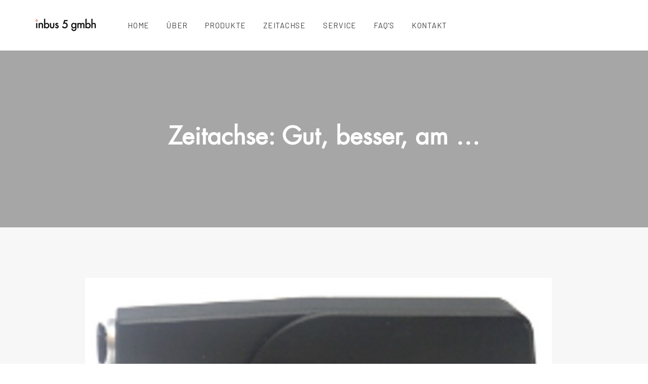

--- FILE ---
content_type: text/html;charset=UTF-8
request_url: https://www.inbus5.ch/timeline/artikel.cfm?artikelid=83
body_size: 4956
content:




<!DOCTYPE html>
<html lang="de-CH">
<head>
  <title>Inbus5 GmbH | Sven Jan Hiltbrand</title>

  <meta charset="utf-8">
  <!--[if IE]><meta http-equiv='X-UA-Compatible' content='IE=edge,chrome=1'><![endif]-->
  <meta name="viewport" content="width=device-width, initial-scale=1, maximum-scale=1">
  <meta name="description" content="">
  
  <!--
	/**
	 * @license
	 * MyFonts Webfont Build ID 3440435, 2017-08-22T06:42:53-0400
	 * 
	 * The fonts listed in this notice are subject to the End User License
	 * Agreement(s) entered into by the website owner. All other parties are 
	 * explicitly restricted from using the Licensed Webfonts(s).
	 * 
	 * You may obtain a valid license at the URLs below.
	 * 
	 * Webfont: FuturaLTPro-Heavy by Linotype
	 * URL: https://www.myfonts.com/fonts/linotype/futura/pro-heavy/
	 * Licensed pageviews: 500,000
	 * 
	 * Webfont: FuturaLTPro-Book by Linotype
	 * URL: https://www.myfonts.com/fonts/linotype/futura/pro-book/
	 * Licensed pageviews: 250,000
	 * 
	 * Webfont: FuturaLTPro-Light by Linotype
	 * URL: https://www.myfonts.com/fonts/linotype/futura/pro-light/
	 * Licensed pageviews: 250,000
	 * 
	 * 
	 * License: https://www.myfonts.com/viewlicense?type=web&buildid=3440435
	 * Webfonts copyright: Part of the digitally encoded machine readable outline data for
	 * producing the Typefaces provided is copyrighted &#x00A9; 2007 Linotype GmbH,
	 * www.linotype.com. All rights reserved. This software is the property of Linotype
	 * GmbH, and may not be reproduced, 
	 * 
	 * © 2017 MyFonts Inc
	*/

	-->
   <link rel="stylesheet" type="text/css" href="../css/MyFontsWebfontsKit.css">
   <link href='https://fonts.googleapis.com/css?family=Barlow:400,600,700%7CRoboto:400,400i,700%7CNoto+Serif:400i' rel='stylesheet'>

  <!-- Css -->
  <link rel="stylesheet" href="../css/bootstrap.min.css" />
  <link rel="stylesheet" href="../css/magnific-popup.css" />
  <link rel="stylesheet" href="../revolution/css/settings.css" />
  <link rel="stylesheet" href="../css/font-icons.css" />
  <link rel="stylesheet" href="../css/rev-slider.css" />
  <link rel="stylesheet" href="../css/sliders.css" />
  <link rel="stylesheet" href="../css/style.css" />
  <link rel="stylesheet" href="../css/colors/inbus5_rot.css" />

  <!-- Favicons Link -->
  <link rel="shortcut icon" href="../img/favicon.ico">
  <link rel="apple-touch-icon" href="../img/apple-touch-icon.png">
  <link rel="apple-touch-icon" sizes="72x72" href="../img/apple-touch-icon-72x72.png">
  <link rel="apple-touch-icon" sizes="114x114" href="../img/apple-touch-icon-114x114.png">

</head>

<body class="relative grid-1440">

  <!-- Seitenlader -->
  <div class="loader-mask">
    <div class="loader">
      <div></div>
      <div></div>
    </div>
  </div>

  <main class="main-wrapper oh">

    <header class="nav-type-1">

      <!-- Suchbereich über ganze Seite -->
      <div class="search-wrap">
        <div class="search-inner">
          <div class="search-cell">
            <form method="get">
              <div class="search-field-holder">
                <input type="search" class="form-control main-search-input" placeholder="Suche nach (Beta!)">
                <i class="ui-close search-close" id="search-close"></i>
              </div>            
            </form>
          </div>
        </div>        
      </div> <!-- Ende Suchbereich über ganze Seite -->
    
      <nav class="navbar navbar-static-top">
        <div class="navigation" id="sticky-nav">
          <div class="container relative">

            <div class="row">

              <div class="navbar-header">
                <!-- Logo inbus5 GmbH -->
                <div class="logo-container">
                  <div class="logo-wrap">
                    <a href="../index.cfm">
                      <img class="logo-dark" src="../img/logo_dark.png" alt="logo">
                    </a>
                  </div>
                </div>
                <button type="button" class="navbar-toggle" data-toggle="collapse" data-target="#navbar-collapse">
                  <span class="sr-only">Toggle navigation</span>
                  <span class="icon-bar"></span>
                  <span class="icon-bar"></span>
                  <span class="icon-bar"></span>
                </button>
                <!-- Warenkorb Mobilversion -->
                
				  
              </div> <!-- Ende Navigation und Header -->

              <div class="nav-wrap left">
                <div class="collapse navbar-collapse text-center" id="navbar-collapse">
                  
                  <ul class="nav navbar-nav navbar-left">

                    <li>
                      <a href="../index.cfm">Home</a></li>

                    <li class="dropdown">
                      <a href="#">Über</a>
                      <i class="fa fa-angle-down dropdown-trigger"></i>
                      <ul class="dropdown-menu">
                        <li><a href="../about/index.cfm">Inbus5 GmbH</a></li>
                        <li><a href="../produkte/index.cfm">Produkte</a></li>
                        
                      </ul>
                    </li>

                    <li class="dropdown">
                      <a href="#">Produkte</a>
                      <i class="fa fa-angle-down dropdown-trigger"></i>
                       <ul class="dropdown-menu">
                              <li><a href="../bpod/index.cfm">Alle</a></li>                                  
                              <li><a href="../bpod/index.cfm?tkategorieID=1">Alltag</a></li>
                              <li><a href="../bpod/index.cfm?tkategorieID=2">Rennrad</a></li>
                              <li><a href="../bpod/index.cfm?tkategorieID=5">Mountainbike</a></li>						      <li><a href="../vermietung/index.cfm">EVOC BIKE TRAVEL BAG</a></li>
						      <li><a href="https://www.mokkatogo.com/" target="_blank">mokka to go</a></li>
                         </ul>
                    </li>

                   	
                   	<li class="dropdown">
                      <a href="index.cfm" class="active">Zeitachse</a></li>
                    
                    
                     <li class="dropdown">
                      <a href="#">Service</a>
                          <i class="fa fa-angle-down dropdown-trigger"></i>
                          <ul class="dropdown-menu">
                            <li><a href="../service/antrag.cfm">Anfrage, Termin</a></li>
                            <li><a href="../vermietung/index.cfm">Vermietung</a></li>
                          </ul>
                    </li> 

                    <li class="dropdown">
                      <a href="../faq-bpod/index.cfm">FAQ's</a>
                    </li>

                    <li class="dropdown">
                      <a href="../kontakt/index.cfm">Kontakt</a>
                    </li> 

                    <li id="mobile-search" class="hidden-lg hidden-md">
                      <form method="get" class="mobile-search">
                        <input type="search" class="form-control" placeholder="Search...">
                        <button type="submit" class="search-button">
                          <i class="ui-search"></i>
                        </button>
                      </form>
                    </li>

                  </ul> <!-- Ende Naviagtion Menu -->
                </div> <!-- Ende Ausfahren -->
              </div> <!-- Ende Col -->

               
          
            </div> <!-- Ende der Row -->
          </div> <!-- Ende Container -->
        </div> <!-- Ende Navigation -->
      </nav> <!-- Ende der Navliste -->
    </header>

<div class="content-wrapper oh">

      <!-- Page Title -->
      <section class="page-title text-center" style="background-image: url(upload/artikel/images/titel/Converter.jpg);">
        <div class="container relative clearfix">
          <div class="title-holder">
            <div class="title-text">
              <h1>Zeitachse: Gut, besser, am …</h1>
            </div>
          </div>
        </div>
      </section> <!-- end page title -->


      <!-- Blog Standard -->
      <section class="section-wrap-sm blog-standard bg-light pb-50">
        <div class="container relative">
          <div class="row">
            
            <!-- content -->
            <div class="col-md-10 col-md-offset-1 post-content mb-50">

               
                        
              
              <!-- timeline normalereintrag -->
               
               <article class="entry-item">
                <div class="entry-img">
                  <a href="#" class="hover-scale">
                    <img src="../upload/artikel/images/titel/Converter.jpg" alt="">
                  </a>
                </div>

                <div class="entry-wrap">
                  <div class="entry">
                    <ul class="entry-meta">
                      <li class="entry-date">
                        <i class="fa fa-calendar-o"></i>
                        Feb 2019
                      </li>
                      
                            
                    </ul>  
                    <h2 class="entry-title">
                      Gut, besser, am …
                    </h2>
                    <div class="entry-content">
                      <p>Sicher 100x habe ich das System neu befüllt und entlüftet, seit wir es letzten August zum ersten Mal zum Schalten zusammengebaut haben. Das Ergebnis, ein Prototyp, der genau das macht, wofür er erdacht wurde. Schalten in allen Situationen und unter allen Bedingungen. Der Zusammenbau ist einfach und das Befüllen und Entlüften: peace of cake!</p>
                      <p></p>
                    </div>
                  </div>
                </div>
              </article> <!-- end standard post -->
				
              

              	<div class="text-center"><a href="index.cfm" class="btn btn-lg btn-color"><span>zur Zeitachse</span></a></div>
                
                
				</nav>

              <!-- Pagination 
              <nav class="pagination clearfix">
                <a href="#"><i class="fa fa-angle-left"></i></a>
                <span class="page-numbers current">1</span>
                <a href="#">2</a>
                <a href="#">3</a>
                <a href="#">4</a>
                <a href="#"><i class="fa fa-angle-right"></i></a>
              </nav>-->

            </div> <!-- end col -->
            
    
          </div> <!-- end row -->
        </div> <!-- end container -->
      </section> <!-- end blog standard -->
 
	
 
 
 <!-- Footer Type-1 -->
  
     
      <footer class="footer footer-type-1 bg-white">
        <div class="container">
          <div class="footer-widgets top-bottom-dividers pb-mdm-20">
            <div class="row">

              <div class="col-md-3 col-sm-6 col-xs-12">
                <div class="widget footer-links list-no-dividers">
                  <h5 class="widget-title uppercase">Information</h5>
                  <ul>
                    <li><a href="http://www.inbus5.ch/about/">&Uuml;ber uns</a></li>
                    <li><a href="http://www.inbus5.ch/faq-bpod/index.cfm">FAQ &#8211; Bike</a></li>
					<li><a href="http://www.inbus5.ch/files/downloads/AGBs_inbus5_gmbh.pdf" target="_blank">AGBs (PDF)</a></li>
					<li><a href="http://www.inbus5.ch/files/downloads/Datenschutzerklaerung_inbus5_gmbh.pdf" target="_blank">Datenschutzerkl&auml;rung (PDF)</a></li>
                  </ul>
                </div>
              </div>

              <div class="col-md-3 col-sm-6 col-xs-12">
                <div class="widget footer-links list-no-dividers">
                  <h5 class="widget-title uppercase">Produkte</h5>
                  <ul>
                    <li><a href="http://www.inbus5.ch/ablauf/index.cfm">Ablauf - Bike On Demand</a></li>
                    <li><a href="http://www.inbus5.ch/aufnahme/index.cfm">Erstgespr&auml;ch, Aufnahme</a></li>
                    <li><a href="http://www.inbus5.ch/bpod/index.cfm">Produkt&uuml;bersicht bpod</a></li>
                  </ul>
                </div>
              </div>

              <div class="col-md-3 col-sm-6 col-xs-12">
                <div class="widget footer-links list-no-dividers">
                  <h5 class="widget-title uppercase">Bikes</h5>
                  <ul>
                    <li><a href="http://www.inbus5.ch/bpod/index.cfm">Alle</a></li>                                  
                    <li><a href="http://www.inbus5.ch/bpod/index.cfm?tkategorieID=1">Alltag</a></li>
                    <li><a href="http://www.inbus5.ch/bpod/index.cfm?tkategorieID=2">Rennrad</a></li>
                    <li><a href="http://www.inbus5.ch/bpod/index.cfm?tkategorieID=5">Mountainbike</a></li>
                  </ul>
                </div>
              </div>

              <div class="col-md-3 col-sm-6 col-xs-12">
                <div class="widget newsletter-widget">
                  <h5 class="widget-title uppercase">Social Media</h5>
                  <div class="footer-socials style-2">
                    <div class="social-icons mt-20">
                      <a href="#"><i class="fa fa-twitter"></i></a>
                      <a href="#"><i class="fa fa-facebook"></i></a>
                      <a href="#"><i class="fa fa-google-plus"></i></a>
                      <a href="#"><i class="fa fa-linkedin"></i></a>
                      <a href="#"><i class="fa fa-vimeo"></i></a>
                    </div>
                  </div>
                  <form class="relative newsletter-form mt-30">
                    <input type="email" class="newsletter-input" placeholder="Ihre Email-Adresse">
                    <input type="submit" class="btn btn-md btn-dark newsletter-submit" value="Eintragen">
                  </form>
                </div>
              </div>             

            </div>
          </div>    
        </div> <!-- Ende Container -->

        <div class="bottom-footer bg-white pb-40">
          <div class="container">
            <div class="row">
              <div class="col-sm-4 copyright sm-text-center">
                <span>
                  &copy; 2026 Inbus5 GmbH, Design von <a href="http://www.marcelmoser.com">Marcel Moser - Kommunikationsdesign</a>
                </span>
              </div>

              <div class="col-sm-4 text-center">
                <div id="back-to-top" class="fixed-in-footer style-2">
                  <a href="#top">Back to Top</a>
                </div>
              </div>

              <div class="col-sm-4 col-xs-12 footer-payment-systems text-right sm-text-center mt-sml-10">
                <i class="fa fa-cc-paypal"></i>
                <i class="fa fa-cc-visa"></i>
                <i class="fa fa-cc-mastercard"></i>
                <i class="fa fa-cc-discover"></i>
                <i class="fa fa-cc-amex"></i>
              </div>
            </div>
          </div>
        </div> <!-- Ende unten Fusszeile -->
      </footer> <!-- Ende fusszeile -->


    </div> <!-- Ende Content Wrapper -->
  </main> <!-- Ende Haupt Wrapper -->

  <!-- jQuery Scripts Einlagen -->
  <script type="text/javascript" src="../js/jquery.min.js"></script>
  <script type="text/javascript" src="../js/bootstrap.min.js"></script>
  <script type="text/javascript" src="../js/plugins.js"></script>
  <script type="text/javascript" src="../revolution/js/jquery.themepunch.tools.min.js"></script>
  <script type="text/javascript" src="../revolution/js/jquery.themepunch.revolution.min.js"></script>
  <script type="text/javascript" src="../js/rev-slider.js"></script>
  <script type="text/javascript" src="../js/scripts.js"></script>


  <script type="text/javascript" src="../revolution/js/extensions/revolution.extension.video.min.js"></script>
  <script type="text/javascript" src="../revolution/js/extensions/revolution.extension.carousel.min.js"></script>
  <script type="text/javascript" src="../revolution/js/extensions/revolution.extension.slideanims.min.js"></script>
  <script type="text/javascript" src="../revolution/js/extensions/revolution.extension.actions.min.js"></script>
  <script type="text/javascript" src="../revolution/js/extensions/revolution.extension.layeranimation.min.js"></script>
  <script type="text/javascript" src="../revolution/js/extensions/revolution.extension.kenburn.min.js"></script>
  <script type="text/javascript" src="../revolution/js/extensions/revolution.extension.navigation.min.js"></script>
  <script type="text/javascript" src="../revolution/js/extensions/revolution.extension.migration.min.js"></script>
  <script type="text/javascript" src="../revolution/js/extensions/revolution.extension.parallax.min.js"></script>

    
</body>
</html>

--- FILE ---
content_type: text/css
request_url: https://www.inbus5.ch/css/MyFontsWebfontsKit.css
body_size: 976
content:
/**
 * @license
 * MyFonts Webfont Build ID 3440435, 2017-08-22T06:42:53-0400
 * 
 * The fonts listed in this notice are subject to the End User License
 * Agreement(s) entered into by the website owner. All other parties are 
 * explicitly restricted from using the Licensed Webfonts(s).
 * 
 * You may obtain a valid license at the URLs below.
 * 
 * Webfont: FuturaLTPro-Heavy by Linotype
 * URL: https://www.myfonts.com/fonts/linotype/futura/pro-heavy/
 * Licensed pageviews: 500,000
 * 
 * Webfont: FuturaLTPro-Book by Linotype
 * URL: https://www.myfonts.com/fonts/linotype/futura/pro-book/
 * Licensed pageviews: 250,000
 * 
 * Webfont: FuturaLTPro-Light by Linotype
 * URL: https://www.myfonts.com/fonts/linotype/futura/pro-light/
 * Licensed pageviews: 250,000
 * 
 * 
 * License: https://www.myfonts.com/viewlicense?type=web&buildid=3440435
 * Webfonts copyright: Part of the digitally encoded machine readable outline data for producing the Typefaces provided is copyrighted &#x00A9; 2007 Linotype GmbH, www.linotype.com. All rights reserved. This software is the property of Linotype GmbH, and may not be reproduced, 
 * 
 * © 2017 MyFonts Inc
*/


/* @import must be at top of file, otherwise CSS will not work */
@import url("//hello.myfonts.net/count/347f33");

  
@font-face {font-family: 'FuturaLTPro-Heavy';src: url('webfonts/347F33_0_0.eot');src: url('webfonts/347F33_0_0.eot?#iefix') format('embedded-opentype'),url('webfonts/347F33_0_0.woff2') format('woff2'),url('webfonts/347F33_0_0.woff') format('woff'),url('webfonts/347F33_0_0.ttf') format('truetype');}
 
  
@font-face {font-family: 'FuturaLTPro-Book';src: url('webfonts/347F33_1_0.eot');src: url('webfonts/347F33_1_0.eot?#iefix') format('embedded-opentype'),url('webfonts/347F33_1_0.woff2') format('woff2'),url('webfonts/347F33_1_0.woff') format('woff'),url('webfonts/347F33_1_0.ttf') format('truetype');}
 
  
@font-face {font-family: 'FuturaLTPro-Light';src: url('webfonts/347F33_2_0.eot');src: url('webfonts/347F33_2_0.eot?#iefix') format('embedded-opentype'),url('webfonts/347F33_2_0.woff2') format('woff2'),url('webfonts/347F33_2_0.woff') format('woff'),url('webfonts/347F33_2_0.ttf') format('truetype');}
 

--- FILE ---
content_type: text/css
request_url: https://www.inbus5.ch/css/font-icons.css
body_size: 28479
content:
/*!
 *  Font Awesome 4.7.0 by @davegandy - http://fontawesome.io - @fontawesome
 *  License - http://fontawesome.io/license (Font: SIL OFL 1.1, CSS: MIT License)
 */@font-face{font-family:'FontAwesome';src:url('../fonts/fontawesome-webfont.eot?v=4.7.0');src:url('../fonts/fontawesome-webfont.eot?#iefix&v=4.7.0') format('embedded-opentype'),url('../fonts/fontawesome-webfont.woff2?v=4.7.0') format('woff2'),url('../fonts/fontawesome-webfont.woff?v=4.7.0') format('woff'),url('../fonts/fontawesome-webfont.ttf?v=4.7.0') format('truetype'),url('../fonts/fontawesome-webfont.svg?v=4.7.0#fontawesomeregular') format('svg');font-weight:normal;font-style:normal}.fa{display:inline-block;font:normal normal normal 14px/1 FontAwesome;font-size:inherit;text-rendering:auto;-webkit-font-smoothing:antialiased;-moz-osx-font-smoothing:grayscale}.fa-lg{font-size:1.33333333em;line-height:.75em;vertical-align:-15%}.fa-2x{font-size:2em}.fa-3x{font-size:3em}.fa-4x{font-size:4em}.fa-5x{font-size:5em}.fa-fw{width:1.28571429em;text-align:center}.fa-ul{padding-left:0;margin-left:2.14285714em;list-style-type:none}.fa-ul>li{position:relative}.fa-li{position:absolute;left:-2.14285714em;width:2.14285714em;top:.14285714em;text-align:center}.fa-li.fa-lg{left:-1.85714286em}.fa-border{padding:.2em .25em .15em;border:solid .08em #eee;border-radius:.1em}.fa-pull-left{float:left}.fa-pull-right{float:right}.fa.fa-pull-left{margin-right:.3em}.fa.fa-pull-right{margin-left:.3em}.pull-right{float:right}.pull-left{float:left}.fa.pull-left{margin-right:.3em}.fa.pull-right{margin-left:.3em}.fa-spin{-webkit-animation:fa-spin 2s infinite linear;animation:fa-spin 2s infinite linear}.fa-pulse{-webkit-animation:fa-spin 1s infinite steps(8);animation:fa-spin 1s infinite steps(8)}@-webkit-keyframes fa-spin{0%{-webkit-transform:rotate(0deg);transform:rotate(0deg)}100%{-webkit-transform:rotate(359deg);transform:rotate(359deg)}}@keyframes fa-spin{0%{-webkit-transform:rotate(0deg);transform:rotate(0deg)}100%{-webkit-transform:rotate(359deg);transform:rotate(359deg)}}.fa-rotate-90{-ms-filter:"progid:DXImageTransform.Microsoft.BasicImage(rotation=1)";-webkit-transform:rotate(90deg);-ms-transform:rotate(90deg);transform:rotate(90deg)}.fa-rotate-180{-ms-filter:"progid:DXImageTransform.Microsoft.BasicImage(rotation=2)";-webkit-transform:rotate(180deg);-ms-transform:rotate(180deg);transform:rotate(180deg)}.fa-rotate-270{-ms-filter:"progid:DXImageTransform.Microsoft.BasicImage(rotation=3)";-webkit-transform:rotate(270deg);-ms-transform:rotate(270deg);transform:rotate(270deg)}.fa-flip-horizontal{-ms-filter:"progid:DXImageTransform.Microsoft.BasicImage(rotation=0, mirror=1)";-webkit-transform:scale(-1, 1);-ms-transform:scale(-1, 1);transform:scale(-1, 1)}.fa-flip-vertical{-ms-filter:"progid:DXImageTransform.Microsoft.BasicImage(rotation=2, mirror=1)";-webkit-transform:scale(1, -1);-ms-transform:scale(1, -1);transform:scale(1, -1)}:root .fa-rotate-90,:root .fa-rotate-180,:root .fa-rotate-270,:root .fa-flip-horizontal,:root .fa-flip-vertical{filter:none}.fa-stack{position:relative;display:inline-block;width:2em;height:2em;line-height:2em;vertical-align:middle}.fa-stack-1x,.fa-stack-2x{position:absolute;left:0;width:100%;text-align:center}.fa-stack-1x{line-height:inherit}.fa-stack-2x{font-size:2em}.fa-inverse{color:#fff}.fa-glass:before{content:"\f000"}.fa-music:before{content:"\f001"}.fa-search:before{content:"\f002"}.fa-envelope-o:before{content:"\f003"}.fa-heart:before{content:"\f004"}.fa-star:before{content:"\f005"}.fa-star-o:before{content:"\f006"}.fa-user:before{content:"\f007"}.fa-film:before{content:"\f008"}.fa-th-large:before{content:"\f009"}.fa-th:before{content:"\f00a"}.fa-th-list:before{content:"\f00b"}.fa-check:before{content:"\f00c"}.fa-remove:before,.fa-close:before,.fa-times:before{content:"\f00d"}.fa-search-plus:before{content:"\f00e"}.fa-search-minus:before{content:"\f010"}.fa-power-off:before{content:"\f011"}.fa-signal:before{content:"\f012"}.fa-gear:before,.fa-cog:before{content:"\f013"}.fa-trash-o:before{content:"\f014"}.fa-home:before{content:"\f015"}.fa-file-o:before{content:"\f016"}.fa-clock-o:before{content:"\f017"}.fa-road:before{content:"\f018"}.fa-download:before{content:"\f019"}.fa-arrow-circle-o-down:before{content:"\f01a"}.fa-arrow-circle-o-up:before{content:"\f01b"}.fa-inbox:before{content:"\f01c"}.fa-play-circle-o:before{content:"\f01d"}.fa-rotate-right:before,.fa-repeat:before{content:"\f01e"}.fa-refresh:before{content:"\f021"}.fa-list-alt:before{content:"\f022"}.fa-lock:before{content:"\f023"}.fa-flag:before{content:"\f024"}.fa-headphones:before{content:"\f025"}.fa-volume-off:before{content:"\f026"}.fa-volume-down:before{content:"\f027"}.fa-volume-up:before{content:"\f028"}.fa-qrcode:before{content:"\f029"}.fa-barcode:before{content:"\f02a"}.fa-tag:before{content:"\f02b"}.fa-tags:before{content:"\f02c"}.fa-book:before{content:"\f02d"}.fa-bookmark:before{content:"\f02e"}.fa-print:before{content:"\f02f"}.fa-camera:before{content:"\f030"}.fa-font:before{content:"\f031"}.fa-bold:before{content:"\f032"}.fa-italic:before{content:"\f033"}.fa-text-height:before{content:"\f034"}.fa-text-width:before{content:"\f035"}.fa-align-left:before{content:"\f036"}.fa-align-center:before{content:"\f037"}.fa-align-right:before{content:"\f038"}.fa-align-justify:before{content:"\f039"}.fa-list:before{content:"\f03a"}.fa-dedent:before,.fa-outdent:before{content:"\f03b"}.fa-indent:before{content:"\f03c"}.fa-video-camera:before{content:"\f03d"}.fa-photo:before,.fa-image:before,.fa-picture-o:before{content:"\f03e"}.fa-pencil:before{content:"\f040"}.fa-map-marker:before{content:"\f041"}.fa-adjust:before{content:"\f042"}.fa-tint:before{content:"\f043"}.fa-edit:before,.fa-pencil-square-o:before{content:"\f044"}.fa-share-square-o:before{content:"\f045"}.fa-check-square-o:before{content:"\f046"}.fa-arrows:before{content:"\f047"}.fa-step-backward:before{content:"\f048"}.fa-fast-backward:before{content:"\f049"}.fa-backward:before{content:"\f04a"}.fa-play:before{content:"\f04b"}.fa-pause:before{content:"\f04c"}.fa-stop:before{content:"\f04d"}.fa-forward:before{content:"\f04e"}.fa-fast-forward:before{content:"\f050"}.fa-step-forward:before{content:"\f051"}.fa-eject:before{content:"\f052"}.fa-chevron-left:before{content:"\f053"}.fa-chevron-right:before{content:"\f054"}.fa-plus-circle:before{content:"\f055"}.fa-minus-circle:before{content:"\f056"}.fa-times-circle:before{content:"\f057"}.fa-check-circle:before{content:"\f058"}.fa-question-circle:before{content:"\f059"}.fa-info-circle:before{content:"\f05a"}.fa-crosshairs:before{content:"\f05b"}.fa-times-circle-o:before{content:"\f05c"}.fa-check-circle-o:before{content:"\f05d"}.fa-ban:before{content:"\f05e"}.fa-arrow-left:before{content:"\f060"}.fa-arrow-right:before{content:"\f061"}.fa-arrow-up:before{content:"\f062"}.fa-arrow-down:before{content:"\f063"}.fa-mail-forward:before,.fa-share:before{content:"\f064"}.fa-expand:before{content:"\f065"}.fa-compress:before{content:"\f066"}.fa-plus:before{content:"\f067"}.fa-minus:before{content:"\f068"}.fa-asterisk:before{content:"\f069"}.fa-exclamation-circle:before{content:"\f06a"}.fa-gift:before{content:"\f06b"}.fa-leaf:before{content:"\f06c"}.fa-fire:before{content:"\f06d"}.fa-eye:before{content:"\f06e"}.fa-eye-slash:before{content:"\f070"}.fa-warning:before,.fa-exclamation-triangle:before{content:"\f071"}.fa-plane:before{content:"\f072"}.fa-calendar:before{content:"\f073"}.fa-random:before{content:"\f074"}.fa-comment:before{content:"\f075"}.fa-magnet:before{content:"\f076"}.fa-chevron-up:before{content:"\f077"}.fa-chevron-down:before{content:"\f078"}.fa-retweet:before{content:"\f079"}.fa-shopping-cart:before{content:"\f07a"}.fa-folder:before{content:"\f07b"}.fa-folder-open:before{content:"\f07c"}.fa-arrows-v:before{content:"\f07d"}.fa-arrows-h:before{content:"\f07e"}.fa-bar-chart-o:before,.fa-bar-chart:before{content:"\f080"}.fa-twitter-square:before{content:"\f081"}.fa-facebook-square:before{content:"\f082"}.fa-camera-retro:before{content:"\f083"}.fa-key:before{content:"\f084"}.fa-gears:before,.fa-cogs:before{content:"\f085"}.fa-comments:before{content:"\f086"}.fa-thumbs-o-up:before{content:"\f087"}.fa-thumbs-o-down:before{content:"\f088"}.fa-star-half:before{content:"\f089"}.fa-heart-o:before{content:"\f08a"}.fa-sign-out:before{content:"\f08b"}.fa-linkedin-square:before{content:"\f08c"}.fa-thumb-tack:before{content:"\f08d"}.fa-external-link:before{content:"\f08e"}.fa-sign-in:before{content:"\f090"}.fa-trophy:before{content:"\f091"}.fa-github-square:before{content:"\f092"}.fa-upload:before{content:"\f093"}.fa-lemon-o:before{content:"\f094"}.fa-phone:before{content:"\f095"}.fa-square-o:before{content:"\f096"}.fa-bookmark-o:before{content:"\f097"}.fa-phone-square:before{content:"\f098"}.fa-twitter:before{content:"\f099"}.fa-facebook-f:before,.fa-facebook:before{content:"\f09a"}.fa-github:before{content:"\f09b"}.fa-unlock:before{content:"\f09c"}.fa-credit-card:before{content:"\f09d"}.fa-feed:before,.fa-rss:before{content:"\f09e"}.fa-hdd-o:before{content:"\f0a0"}.fa-bullhorn:before{content:"\f0a1"}.fa-bell:before{content:"\f0f3"}.fa-certificate:before{content:"\f0a3"}.fa-hand-o-right:before{content:"\f0a4"}.fa-hand-o-left:before{content:"\f0a5"}.fa-hand-o-up:before{content:"\f0a6"}.fa-hand-o-down:before{content:"\f0a7"}.fa-arrow-circle-left:before{content:"\f0a8"}.fa-arrow-circle-right:before{content:"\f0a9"}.fa-arrow-circle-up:before{content:"\f0aa"}.fa-arrow-circle-down:before{content:"\f0ab"}.fa-globe:before{content:"\f0ac"}.fa-wrench:before{content:"\f0ad"}.fa-tasks:before{content:"\f0ae"}.fa-filter:before{content:"\f0b0"}.fa-briefcase:before{content:"\f0b1"}.fa-arrows-alt:before{content:"\f0b2"}.fa-group:before,.fa-users:before{content:"\f0c0"}.fa-chain:before,.fa-link:before{content:"\f0c1"}.fa-cloud:before{content:"\f0c2"}.fa-flask:before{content:"\f0c3"}.fa-cut:before,.fa-scissors:before{content:"\f0c4"}.fa-copy:before,.fa-files-o:before{content:"\f0c5"}.fa-paperclip:before{content:"\f0c6"}.fa-save:before,.fa-floppy-o:before{content:"\f0c7"}.fa-square:before{content:"\f0c8"}.fa-navicon:before,.fa-reorder:before,.fa-bars:before{content:"\f0c9"}.fa-list-ul:before{content:"\f0ca"}.fa-list-ol:before{content:"\f0cb"}.fa-strikethrough:before{content:"\f0cc"}.fa-underline:before{content:"\f0cd"}.fa-table:before{content:"\f0ce"}.fa-magic:before{content:"\f0d0"}.fa-truck:before{content:"\f0d1"}.fa-pinterest:before{content:"\f0d2"}.fa-pinterest-square:before{content:"\f0d3"}.fa-google-plus-square:before{content:"\f0d4"}.fa-google-plus:before{content:"\f0d5"}.fa-money:before{content:"\f0d6"}.fa-caret-down:before{content:"\f0d7"}.fa-caret-up:before{content:"\f0d8"}.fa-caret-left:before{content:"\f0d9"}.fa-caret-right:before{content:"\f0da"}.fa-columns:before{content:"\f0db"}.fa-unsorted:before,.fa-sort:before{content:"\f0dc"}.fa-sort-down:before,.fa-sort-desc:before{content:"\f0dd"}.fa-sort-up:before,.fa-sort-asc:before{content:"\f0de"}.fa-envelope:before{content:"\f0e0"}.fa-linkedin:before{content:"\f0e1"}.fa-rotate-left:before,.fa-undo:before{content:"\f0e2"}.fa-legal:before,.fa-gavel:before{content:"\f0e3"}.fa-dashboard:before,.fa-tachometer:before{content:"\f0e4"}.fa-comment-o:before{content:"\f0e5"}.fa-comments-o:before{content:"\f0e6"}.fa-flash:before,.fa-bolt:before{content:"\f0e7"}.fa-sitemap:before{content:"\f0e8"}.fa-umbrella:before{content:"\f0e9"}.fa-paste:before,.fa-clipboard:before{content:"\f0ea"}.fa-lightbulb-o:before{content:"\f0eb"}.fa-exchange:before{content:"\f0ec"}.fa-cloud-download:before{content:"\f0ed"}.fa-cloud-upload:before{content:"\f0ee"}.fa-user-md:before{content:"\f0f0"}.fa-stethoscope:before{content:"\f0f1"}.fa-suitcase:before{content:"\f0f2"}.fa-bell-o:before{content:"\f0a2"}.fa-coffee:before{content:"\f0f4"}.fa-cutlery:before{content:"\f0f5"}.fa-file-text-o:before{content:"\f0f6"}.fa-building-o:before{content:"\f0f7"}.fa-hospital-o:before{content:"\f0f8"}.fa-ambulance:before{content:"\f0f9"}.fa-medkit:before{content:"\f0fa"}.fa-fighter-jet:before{content:"\f0fb"}.fa-beer:before{content:"\f0fc"}.fa-h-square:before{content:"\f0fd"}.fa-plus-square:before{content:"\f0fe"}.fa-angle-double-left:before{content:"\f100"}.fa-angle-double-right:before{content:"\f101"}.fa-angle-double-up:before{content:"\f102"}.fa-angle-double-down:before{content:"\f103"}.fa-angle-left:before{content:"\f104"}.fa-angle-right:before{content:"\f105"}.fa-angle-up:before{content:"\f106"}.fa-angle-down:before{content:"\f107"}.fa-desktop:before{content:"\f108"}.fa-laptop:before{content:"\f109"}.fa-tablet:before{content:"\f10a"}.fa-mobile-phone:before,.fa-mobile:before{content:"\f10b"}.fa-circle-o:before{content:"\f10c"}.fa-quote-left:before{content:"\f10d"}.fa-quote-right:before{content:"\f10e"}.fa-spinner:before{content:"\f110"}.fa-circle:before{content:"\f111"}.fa-mail-reply:before,.fa-reply:before{content:"\f112"}.fa-github-alt:before{content:"\f113"}.fa-folder-o:before{content:"\f114"}.fa-folder-open-o:before{content:"\f115"}.fa-smile-o:before{content:"\f118"}.fa-frown-o:before{content:"\f119"}.fa-meh-o:before{content:"\f11a"}.fa-gamepad:before{content:"\f11b"}.fa-keyboard-o:before{content:"\f11c"}.fa-flag-o:before{content:"\f11d"}.fa-flag-checkered:before{content:"\f11e"}.fa-terminal:before{content:"\f120"}.fa-code:before{content:"\f121"}.fa-mail-reply-all:before,.fa-reply-all:before{content:"\f122"}.fa-star-half-empty:before,.fa-star-half-full:before,.fa-star-half-o:before{content:"\f123"}.fa-location-arrow:before{content:"\f124"}.fa-crop:before{content:"\f125"}.fa-code-fork:before{content:"\f126"}.fa-unlink:before,.fa-chain-broken:before{content:"\f127"}.fa-question:before{content:"\f128"}.fa-info:before{content:"\f129"}.fa-exclamation:before{content:"\f12a"}.fa-superscript:before{content:"\f12b"}.fa-subscript:before{content:"\f12c"}.fa-eraser:before{content:"\f12d"}.fa-puzzle-piece:before{content:"\f12e"}.fa-microphone:before{content:"\f130"}.fa-microphone-slash:before{content:"\f131"}.fa-shield:before{content:"\f132"}.fa-calendar-o:before{content:"\f133"}.fa-fire-extinguisher:before{content:"\f134"}.fa-rocket:before{content:"\f135"}.fa-maxcdn:before{content:"\f136"}.fa-chevron-circle-left:before{content:"\f137"}.fa-chevron-circle-right:before{content:"\f138"}.fa-chevron-circle-up:before{content:"\f139"}.fa-chevron-circle-down:before{content:"\f13a"}.fa-html5:before{content:"\f13b"}.fa-css3:before{content:"\f13c"}.fa-anchor:before{content:"\f13d"}.fa-unlock-alt:before{content:"\f13e"}.fa-bullseye:before{content:"\f140"}.fa-ellipsis-h:before{content:"\f141"}.fa-ellipsis-v:before{content:"\f142"}.fa-rss-square:before{content:"\f143"}.fa-play-circle:before{content:"\f144"}.fa-ticket:before{content:"\f145"}.fa-minus-square:before{content:"\f146"}.fa-minus-square-o:before{content:"\f147"}.fa-level-up:before{content:"\f148"}.fa-level-down:before{content:"\f149"}.fa-check-square:before{content:"\f14a"}.fa-pencil-square:before{content:"\f14b"}.fa-external-link-square:before{content:"\f14c"}.fa-share-square:before{content:"\f14d"}.fa-compass:before{content:"\f14e"}.fa-toggle-down:before,.fa-caret-square-o-down:before{content:"\f150"}.fa-toggle-up:before,.fa-caret-square-o-up:before{content:"\f151"}.fa-toggle-right:before,.fa-caret-square-o-right:before{content:"\f152"}.fa-euro:before,.fa-eur:before{content:"\f153"}.fa-gbp:before{content:"\f154"}.fa-dollar:before,.fa-usd:before{content:"\f155"}.fa-rupee:before,.fa-inr:before{content:"\f156"}.fa-cny:before,.fa-rmb:before,.fa-yen:before,.fa-jpy:before{content:"\f157"}.fa-ruble:before,.fa-rouble:before,.fa-rub:before{content:"\f158"}.fa-won:before,.fa-krw:before{content:"\f159"}.fa-bitcoin:before,.fa-btc:before{content:"\f15a"}.fa-file:before{content:"\f15b"}.fa-file-text:before{content:"\f15c"}.fa-sort-alpha-asc:before{content:"\f15d"}.fa-sort-alpha-desc:before{content:"\f15e"}.fa-sort-amount-asc:before{content:"\f160"}.fa-sort-amount-desc:before{content:"\f161"}.fa-sort-numeric-asc:before{content:"\f162"}.fa-sort-numeric-desc:before{content:"\f163"}.fa-thumbs-up:before{content:"\f164"}.fa-thumbs-down:before{content:"\f165"}.fa-youtube-square:before{content:"\f166"}.fa-youtube:before{content:"\f167"}.fa-xing:before{content:"\f168"}.fa-xing-square:before{content:"\f169"}.fa-youtube-play:before{content:"\f16a"}.fa-dropbox:before{content:"\f16b"}.fa-stack-overflow:before{content:"\f16c"}.fa-instagram:before{content:"\f16d"}.fa-flickr:before{content:"\f16e"}.fa-adn:before{content:"\f170"}.fa-bitbucket:before{content:"\f171"}.fa-bitbucket-square:before{content:"\f172"}.fa-tumblr:before{content:"\f173"}.fa-tumblr-square:before{content:"\f174"}.fa-long-arrow-down:before{content:"\f175"}.fa-long-arrow-up:before{content:"\f176"}.fa-long-arrow-left:before{content:"\f177"}.fa-long-arrow-right:before{content:"\f178"}.fa-apple:before{content:"\f179"}.fa-windows:before{content:"\f17a"}.fa-android:before{content:"\f17b"}.fa-linux:before{content:"\f17c"}.fa-dribbble:before{content:"\f17d"}.fa-skype:before{content:"\f17e"}.fa-foursquare:before{content:"\f180"}.fa-trello:before{content:"\f181"}.fa-female:before{content:"\f182"}.fa-male:before{content:"\f183"}.fa-gittip:before,.fa-gratipay:before{content:"\f184"}.fa-sun-o:before{content:"\f185"}.fa-moon-o:before{content:"\f186"}.fa-archive:before{content:"\f187"}.fa-bug:before{content:"\f188"}.fa-vk:before{content:"\f189"}.fa-weibo:before{content:"\f18a"}.fa-renren:before{content:"\f18b"}.fa-pagelines:before{content:"\f18c"}.fa-stack-exchange:before{content:"\f18d"}.fa-arrow-circle-o-right:before{content:"\f18e"}.fa-arrow-circle-o-left:before{content:"\f190"}.fa-toggle-left:before,.fa-caret-square-o-left:before{content:"\f191"}.fa-dot-circle-o:before{content:"\f192"}.fa-wheelchair:before{content:"\f193"}.fa-vimeo-square:before{content:"\f194"}.fa-turkish-lira:before,.fa-try:before{content:"\f195"}.fa-plus-square-o:before{content:"\f196"}.fa-space-shuttle:before{content:"\f197"}.fa-slack:before{content:"\f198"}.fa-envelope-square:before{content:"\f199"}.fa-wordpress:before{content:"\f19a"}.fa-openid:before{content:"\f19b"}.fa-institution:before,.fa-bank:before,.fa-university:before{content:"\f19c"}.fa-mortar-board:before,.fa-graduation-cap:before{content:"\f19d"}.fa-yahoo:before{content:"\f19e"}.fa-google:before{content:"\f1a0"}.fa-reddit:before{content:"\f1a1"}.fa-reddit-square:before{content:"\f1a2"}.fa-stumbleupon-circle:before{content:"\f1a3"}.fa-stumbleupon:before{content:"\f1a4"}.fa-delicious:before{content:"\f1a5"}.fa-digg:before{content:"\f1a6"}.fa-pied-piper-pp:before{content:"\f1a7"}.fa-pied-piper-alt:before{content:"\f1a8"}.fa-drupal:before{content:"\f1a9"}.fa-joomla:before{content:"\f1aa"}.fa-language:before{content:"\f1ab"}.fa-fax:before{content:"\f1ac"}.fa-building:before{content:"\f1ad"}.fa-child:before{content:"\f1ae"}.fa-paw:before{content:"\f1b0"}.fa-spoon:before{content:"\f1b1"}.fa-cube:before{content:"\f1b2"}.fa-cubes:before{content:"\f1b3"}.fa-behance:before{content:"\f1b4"}.fa-behance-square:before{content:"\f1b5"}.fa-steam:before{content:"\f1b6"}.fa-steam-square:before{content:"\f1b7"}.fa-recycle:before{content:"\f1b8"}.fa-automobile:before,.fa-car:before{content:"\f1b9"}.fa-cab:before,.fa-taxi:before{content:"\f1ba"}.fa-tree:before{content:"\f1bb"}.fa-spotify:before{content:"\f1bc"}.fa-deviantart:before{content:"\f1bd"}.fa-soundcloud:before{content:"\f1be"}.fa-database:before{content:"\f1c0"}.fa-file-pdf-o:before{content:"\f1c1"}.fa-file-word-o:before{content:"\f1c2"}.fa-file-excel-o:before{content:"\f1c3"}.fa-file-powerpoint-o:before{content:"\f1c4"}.fa-file-photo-o:before,.fa-file-picture-o:before,.fa-file-image-o:before{content:"\f1c5"}.fa-file-zip-o:before,.fa-file-archive-o:before{content:"\f1c6"}.fa-file-sound-o:before,.fa-file-audio-o:before{content:"\f1c7"}.fa-file-movie-o:before,.fa-file-video-o:before{content:"\f1c8"}.fa-file-code-o:before{content:"\f1c9"}.fa-vine:before{content:"\f1ca"}.fa-codepen:before{content:"\f1cb"}.fa-jsfiddle:before{content:"\f1cc"}.fa-life-bouy:before,.fa-life-buoy:before,.fa-life-saver:before,.fa-support:before,.fa-life-ring:before{content:"\f1cd"}.fa-circle-o-notch:before{content:"\f1ce"}.fa-ra:before,.fa-resistance:before,.fa-rebel:before{content:"\f1d0"}.fa-ge:before,.fa-empire:before{content:"\f1d1"}.fa-git-square:before{content:"\f1d2"}.fa-git:before{content:"\f1d3"}.fa-y-combinator-square:before,.fa-yc-square:before,.fa-hacker-news:before{content:"\f1d4"}.fa-tencent-weibo:before{content:"\f1d5"}.fa-qq:before{content:"\f1d6"}.fa-wechat:before,.fa-weixin:before{content:"\f1d7"}.fa-send:before,.fa-paper-plane:before{content:"\f1d8"}.fa-send-o:before,.fa-paper-plane-o:before{content:"\f1d9"}.fa-history:before{content:"\f1da"}.fa-circle-thin:before{content:"\f1db"}.fa-header:before{content:"\f1dc"}.fa-paragraph:before{content:"\f1dd"}.fa-sliders:before{content:"\f1de"}.fa-share-alt:before{content:"\f1e0"}.fa-share-alt-square:before{content:"\f1e1"}.fa-bomb:before{content:"\f1e2"}.fa-soccer-ball-o:before,.fa-futbol-o:before{content:"\f1e3"}.fa-tty:before{content:"\f1e4"}.fa-binoculars:before{content:"\f1e5"}.fa-plug:before{content:"\f1e6"}.fa-slideshare:before{content:"\f1e7"}.fa-twitch:before{content:"\f1e8"}.fa-yelp:before{content:"\f1e9"}.fa-newspaper-o:before{content:"\f1ea"}.fa-wifi:before{content:"\f1eb"}.fa-calculator:before{content:"\f1ec"}.fa-paypal:before{content:"\f1ed"}.fa-google-wallet:before{content:"\f1ee"}.fa-cc-visa:before{content:"\f1f0"}.fa-cc-mastercard:before{content:"\f1f1"}.fa-cc-discover:before{content:"\f1f2"}.fa-cc-amex:before{content:"\f1f3"}.fa-cc-paypal:before{content:"\f1f4"}.fa-cc-stripe:before{content:"\f1f5"}.fa-bell-slash:before{content:"\f1f6"}.fa-bell-slash-o:before{content:"\f1f7"}.fa-trash:before{content:"\f1f8"}.fa-copyright:before{content:"\f1f9"}.fa-at:before{content:"\f1fa"}.fa-eyedropper:before{content:"\f1fb"}.fa-paint-brush:before{content:"\f1fc"}.fa-birthday-cake:before{content:"\f1fd"}.fa-area-chart:before{content:"\f1fe"}.fa-pie-chart:before{content:"\f200"}.fa-line-chart:before{content:"\f201"}.fa-lastfm:before{content:"\f202"}.fa-lastfm-square:before{content:"\f203"}.fa-toggle-off:before{content:"\f204"}.fa-toggle-on:before{content:"\f205"}.fa-bicycle:before{content:"\f206"}.fa-bus:before{content:"\f207"}.fa-ioxhost:before{content:"\f208"}.fa-angellist:before{content:"\f209"}.fa-cc:before{content:"\f20a"}.fa-shekel:before,.fa-sheqel:before,.fa-ils:before{content:"\f20b"}.fa-meanpath:before{content:"\f20c"}.fa-buysellads:before{content:"\f20d"}.fa-connectdevelop:before{content:"\f20e"}.fa-dashcube:before{content:"\f210"}.fa-forumbee:before{content:"\f211"}.fa-leanpub:before{content:"\f212"}.fa-sellsy:before{content:"\f213"}.fa-shirtsinbulk:before{content:"\f214"}.fa-simplybuilt:before{content:"\f215"}.fa-skyatlas:before{content:"\f216"}.fa-cart-plus:before{content:"\f217"}.fa-cart-arrow-down:before{content:"\f218"}.fa-diamond:before{content:"\f219"}.fa-ship:before{content:"\f21a"}.fa-user-secret:before{content:"\f21b"}.fa-motorcycle:before{content:"\f21c"}.fa-street-view:before{content:"\f21d"}.fa-heartbeat:before{content:"\f21e"}.fa-venus:before{content:"\f221"}.fa-mars:before{content:"\f222"}.fa-mercury:before{content:"\f223"}.fa-intersex:before,.fa-transgender:before{content:"\f224"}.fa-transgender-alt:before{content:"\f225"}.fa-venus-double:before{content:"\f226"}.fa-mars-double:before{content:"\f227"}.fa-venus-mars:before{content:"\f228"}.fa-mars-stroke:before{content:"\f229"}.fa-mars-stroke-v:before{content:"\f22a"}.fa-mars-stroke-h:before{content:"\f22b"}.fa-neuter:before{content:"\f22c"}.fa-genderless:before{content:"\f22d"}.fa-facebook-official:before{content:"\f230"}.fa-pinterest-p:before{content:"\f231"}.fa-whatsapp:before{content:"\f232"}.fa-server:before{content:"\f233"}.fa-user-plus:before{content:"\f234"}.fa-user-times:before{content:"\f235"}.fa-hotel:before,.fa-bed:before{content:"\f236"}.fa-viacoin:before{content:"\f237"}.fa-train:before{content:"\f238"}.fa-subway:before{content:"\f239"}.fa-medium:before{content:"\f23a"}.fa-yc:before,.fa-y-combinator:before{content:"\f23b"}.fa-optin-monster:before{content:"\f23c"}.fa-opencart:before{content:"\f23d"}.fa-expeditedssl:before{content:"\f23e"}.fa-battery-4:before,.fa-battery:before,.fa-battery-full:before{content:"\f240"}.fa-battery-3:before,.fa-battery-three-quarters:before{content:"\f241"}.fa-battery-2:before,.fa-battery-half:before{content:"\f242"}.fa-battery-1:before,.fa-battery-quarter:before{content:"\f243"}.fa-battery-0:before,.fa-battery-empty:before{content:"\f244"}.fa-mouse-pointer:before{content:"\f245"}.fa-i-cursor:before{content:"\f246"}.fa-object-group:before{content:"\f247"}.fa-object-ungroup:before{content:"\f248"}.fa-sticky-note:before{content:"\f249"}.fa-sticky-note-o:before{content:"\f24a"}.fa-cc-jcb:before{content:"\f24b"}.fa-cc-diners-club:before{content:"\f24c"}.fa-clone:before{content:"\f24d"}.fa-balance-scale:before{content:"\f24e"}.fa-hourglass-o:before{content:"\f250"}.fa-hourglass-1:before,.fa-hourglass-start:before{content:"\f251"}.fa-hourglass-2:before,.fa-hourglass-half:before{content:"\f252"}.fa-hourglass-3:before,.fa-hourglass-end:before{content:"\f253"}.fa-hourglass:before{content:"\f254"}.fa-hand-grab-o:before,.fa-hand-rock-o:before{content:"\f255"}.fa-hand-stop-o:before,.fa-hand-paper-o:before{content:"\f256"}.fa-hand-scissors-o:before{content:"\f257"}.fa-hand-lizard-o:before{content:"\f258"}.fa-hand-spock-o:before{content:"\f259"}.fa-hand-pointer-o:before{content:"\f25a"}.fa-hand-peace-o:before{content:"\f25b"}.fa-trademark:before{content:"\f25c"}.fa-registered:before{content:"\f25d"}.fa-creative-commons:before{content:"\f25e"}.fa-gg:before{content:"\f260"}.fa-gg-circle:before{content:"\f261"}.fa-tripadvisor:before{content:"\f262"}.fa-odnoklassniki:before{content:"\f263"}.fa-odnoklassniki-square:before{content:"\f264"}.fa-get-pocket:before{content:"\f265"}.fa-wikipedia-w:before{content:"\f266"}.fa-safari:before{content:"\f267"}.fa-chrome:before{content:"\f268"}.fa-firefox:before{content:"\f269"}.fa-opera:before{content:"\f26a"}.fa-internet-explorer:before{content:"\f26b"}.fa-tv:before,.fa-television:before{content:"\f26c"}.fa-contao:before{content:"\f26d"}.fa-500px:before{content:"\f26e"}.fa-amazon:before{content:"\f270"}.fa-calendar-plus-o:before{content:"\f271"}.fa-calendar-minus-o:before{content:"\f272"}.fa-calendar-times-o:before{content:"\f273"}.fa-calendar-check-o:before{content:"\f274"}.fa-industry:before{content:"\f275"}.fa-map-pin:before{content:"\f276"}.fa-map-signs:before{content:"\f277"}.fa-map-o:before{content:"\f278"}.fa-map:before{content:"\f279"}.fa-commenting:before{content:"\f27a"}.fa-commenting-o:before{content:"\f27b"}.fa-houzz:before{content:"\f27c"}.fa-vimeo:before{content:"\f27d"}.fa-black-tie:before{content:"\f27e"}.fa-fonticons:before{content:"\f280"}.fa-reddit-alien:before{content:"\f281"}.fa-edge:before{content:"\f282"}.fa-credit-card-alt:before{content:"\f283"}.fa-codiepie:before{content:"\f284"}.fa-modx:before{content:"\f285"}.fa-fort-awesome:before{content:"\f286"}.fa-usb:before{content:"\f287"}.fa-product-hunt:before{content:"\f288"}.fa-mixcloud:before{content:"\f289"}.fa-scribd:before{content:"\f28a"}.fa-pause-circle:before{content:"\f28b"}.fa-pause-circle-o:before{content:"\f28c"}.fa-stop-circle:before{content:"\f28d"}.fa-stop-circle-o:before{content:"\f28e"}.fa-shopping-bag:before{content:"\f290"}.fa-shopping-basket:before{content:"\f291"}.fa-hashtag:before{content:"\f292"}.fa-bluetooth:before{content:"\f293"}.fa-bluetooth-b:before{content:"\f294"}.fa-percent:before{content:"\f295"}.fa-gitlab:before{content:"\f296"}.fa-wpbeginner:before{content:"\f297"}.fa-wpforms:before{content:"\f298"}.fa-envira:before{content:"\f299"}.fa-universal-access:before{content:"\f29a"}.fa-wheelchair-alt:before{content:"\f29b"}.fa-question-circle-o:before{content:"\f29c"}.fa-blind:before{content:"\f29d"}.fa-audio-description:before{content:"\f29e"}.fa-volume-control-phone:before{content:"\f2a0"}.fa-braille:before{content:"\f2a1"}.fa-assistive-listening-systems:before{content:"\f2a2"}.fa-asl-interpreting:before,.fa-american-sign-language-interpreting:before{content:"\f2a3"}.fa-deafness:before,.fa-hard-of-hearing:before,.fa-deaf:before{content:"\f2a4"}.fa-glide:before{content:"\f2a5"}.fa-glide-g:before{content:"\f2a6"}.fa-signing:before,.fa-sign-language:before{content:"\f2a7"}.fa-low-vision:before{content:"\f2a8"}.fa-viadeo:before{content:"\f2a9"}.fa-viadeo-square:before{content:"\f2aa"}.fa-snapchat:before{content:"\f2ab"}.fa-snapchat-ghost:before{content:"\f2ac"}.fa-snapchat-square:before{content:"\f2ad"}.fa-pied-piper:before{content:"\f2ae"}.fa-first-order:before{content:"\f2b0"}.fa-yoast:before{content:"\f2b1"}.fa-themeisle:before{content:"\f2b2"}.fa-google-plus-circle:before,.fa-google-plus-official:before{content:"\f2b3"}.fa-fa:before,.fa-font-awesome:before{content:"\f2b4"}.fa-handshake-o:before{content:"\f2b5"}.fa-envelope-open:before{content:"\f2b6"}.fa-envelope-open-o:before{content:"\f2b7"}.fa-linode:before{content:"\f2b8"}.fa-address-book:before{content:"\f2b9"}.fa-address-book-o:before{content:"\f2ba"}.fa-vcard:before,.fa-address-card:before{content:"\f2bb"}.fa-vcard-o:before,.fa-address-card-o:before{content:"\f2bc"}.fa-user-circle:before{content:"\f2bd"}.fa-user-circle-o:before{content:"\f2be"}.fa-user-o:before{content:"\f2c0"}.fa-id-badge:before{content:"\f2c1"}.fa-drivers-license:before,.fa-id-card:before{content:"\f2c2"}.fa-drivers-license-o:before,.fa-id-card-o:before{content:"\f2c3"}.fa-quora:before{content:"\f2c4"}.fa-free-code-camp:before{content:"\f2c5"}.fa-telegram:before{content:"\f2c6"}.fa-thermometer-4:before,.fa-thermometer:before,.fa-thermometer-full:before{content:"\f2c7"}.fa-thermometer-3:before,.fa-thermometer-three-quarters:before{content:"\f2c8"}.fa-thermometer-2:before,.fa-thermometer-half:before{content:"\f2c9"}.fa-thermometer-1:before,.fa-thermometer-quarter:before{content:"\f2ca"}.fa-thermometer-0:before,.fa-thermometer-empty:before{content:"\f2cb"}.fa-shower:before{content:"\f2cc"}.fa-bathtub:before,.fa-s15:before,.fa-bath:before{content:"\f2cd"}.fa-podcast:before{content:"\f2ce"}.fa-window-maximize:before{content:"\f2d0"}.fa-window-minimize:before{content:"\f2d1"}.fa-window-restore:before{content:"\f2d2"}.fa-times-rectangle:before,.fa-window-close:before{content:"\f2d3"}.fa-times-rectangle-o:before,.fa-window-close-o:before{content:"\f2d4"}.fa-bandcamp:before{content:"\f2d5"}.fa-grav:before{content:"\f2d6"}.fa-etsy:before{content:"\f2d7"}.fa-imdb:before{content:"\f2d8"}.fa-ravelry:before{content:"\f2d9"}.fa-eercast:before{content:"\f2da"}.fa-microchip:before{content:"\f2db"}.fa-snowflake-o:before{content:"\f2dc"}.fa-superpowers:before{content:"\f2dd"}.fa-wpexplorer:before{content:"\f2de"}.fa-meetup:before{content:"\f2e0"}.sr-only{position:absolute;width:1px;height:1px;padding:0;margin:-1px;overflow:hidden;clip:rect(0, 0, 0, 0);border:0}.sr-only-focusable:active,.sr-only-focusable:focus{position:static;width:auto;height:auto;margin:0;overflow:visible;clip:auto}


/* Icon 54 Line */
@font-face{font-family:icon54com;src:url(../fonts/icon54com.eot?uf6sbu);src:url(../fonts/icon54com.eot?uf6sbu#iefix) format('embedded-opentype'),url(../fonts/icon54com.ttf?uf6sbu) format('truetype'),url(../fonts/icon54com.woff?uf6sbu) format('woff'),url(../fonts/icon54com.svg?uf6sbu#icon54com) format('svg');font-weight:400;font-style:normal}[class^=icon-]{font-family:icon54com!important;speak:none;font-style:normal;font-weight:400;font-variant:normal;text-transform:none;line-height:1;-webkit-font-smoothing:antialiased;-moz-osx-font-smoothing:grayscale}.icon-Add-Bag:before{content:"\e900"}.icon-Add-Cart2:before{content:"\e901"}.icon-Add-Chat1:before{content:"\e902"}.icon-Add-Chat2:before{content:"\e903"}.icon-Add-Chat3:before{content:"\e904"}.icon-Bitcoin-Bag:before{content:"\e905"}.icon-Bitcoin-Cart:before{content:"\e906"}.icon-Cart:before{content:"\e907"}.icon-Char-Search2:before{content:"\e908"}.icon-Chat-1:before{content:"\e909"}.icon-Chat-2:before{content:"\e90a"}.icon-Chat-3:before{content:"\e90b"}.icon-Chat-Bubble1:before{content:"\e90c"}.icon-Chat-Bubble2:before{content:"\e90d"}.icon-Chat-Bubble4:before{content:"\e90e"}.icon-Chat-Bubble5:before{content:"\e90f"}.icon-Chat-Buble3:before{content:"\e910"}.icon-Chat-Delete1:before{content:"\e911"}.icon-Chat-Delete2:before{content:"\e912"}.icon-Chat-Delete3:before{content:"\e913"}.icon-Chat-Error1:before{content:"\e914"}.icon-Chat-Error2:before{content:"\e915"}.icon-Chat-Error3:before{content:"\e916"}.icon-Chat-Help1:before{content:"\e917"}.icon-Chat-Help2:before{content:"\e918"}.icon-Chat-Help3:before{content:"\e919"}.icon-Chat-Remouve1:before{content:"\e91a"}.icon-Chat-Remouve2:before{content:"\e91b"}.icon-Chat-Remouve3:before{content:"\e91c"}.icon-Chat-Search1:before{content:"\e91d"}.icon-Chat-Search3:before{content:"\e91e"}.icon-Chat-Settings1:before{content:"\e91f"}.icon-Chat-Settings2:before{content:"\e920"}.icon-Chat-settings3:before{content:"\e921"}.icon-Chat-User1:before{content:"\e922"}.icon-Chat-User2:before{content:"\e923"}.icon-Chat-User3:before{content:"\e924"}.icon-Chat-User4:before{content:"\e925"}.icon-Check-Out:before{content:"\e926"}.icon-Clear-Bag:before{content:"\e927"}.icon-Clear-Cart2:before{content:"\e928"}.icon-Conference-Chat:before{content:"\e929"}.icon-Conference-Speach:before{content:"\e92a"}.icon-Credit-Card:before{content:"\e92b"}.icon-Cuppon:before{content:"\e92c"}.icon-Dismiss-Bag:before{content:"\e92d"}.icon-Dismiss-Cart:before{content:"\e92e"}.icon-Dismiss-Chat1:before{content:"\e92f"}.icon-Dismiss-Chat2:before{content:"\e930"}.icon-Dismiss-Chat3:before{content:"\e931"}.icon-Dollar-Bag:before{content:"\e932"}.icon-Dollar-Cart:before{content:"\e933"}.icon-Done-Bag:before{content:"\e934"}.icon-Done-Cat:before{content:"\e935"}.icon-Dream-Bubble1:before{content:"\e936"}.icon-Dream-Bubble2:before{content:"\e937"}.icon-Dreamimg-2:before{content:"\e938"}.icon-Dreaming-1:before{content:"\e939"}.icon-Euro-Bag:before{content:"\e93a"}.icon-Euro-Cart:before{content:"\e93b"}.icon-Favorite-Bag:before{content:"\e93c"}.icon-Favorite-Cart:before{content:"\e93d"}.icon-Favorite-Chat1:before{content:"\e93e"}.icon-Favorite-Chat2:before{content:"\e93f"}.icon-Favorite-Chat3:before{content:"\e940"}.icon-Full-Cart2:before{content:"\e941"}.icon-Gift-Box2:before{content:"\e942"}.icon-Gift-Card2:before{content:"\e943"}.icon-Home-Bag:before{content:"\e944"}.icon-Hot-Offer:before{content:"\e945"}.icon-Mobile-Shopping1:before{content:"\e946"}.icon-Mobile-Shopping2:before{content:"\e947"}.icon-On-Sale2:before{content:"\e948"}.icon-On-Sale:before{content:"\e949"}.icon-Online-shopping1:before{content:"\e94a"}.icon-Online-Store:before{content:"\e94b"}.icon-Open-box:before{content:"\e94c"}.icon-Pound-Bag:before{content:"\e94d"}.icon-Pound-Cart:before{content:"\e94e"}.icon-Remouve-Bag:before{content:"\e94f"}.icon-Remouve-Cart2:before{content:"\e950"}.icon-Rotate-2:before{content:"\e951"}.icon-Search-Bag:before{content:"\e952"}.icon-Search-Cart:before{content:"\e953"}.icon-Secure-Shopping3:before{content:"\e954"}.icon-Secure-Shopping4:before{content:"\e955"}.icon-Secure-Shopping5:before{content:"\e956"}.icon-Share-Conversation1:before{content:"\e957"}.icon-Share-Conversation2:before{content:"\e958"}.icon-Share-Conversation3:before{content:"\e959"}.icon-Shipping-box:before{content:"\e95a"}.icon-Shipping-Scedule:before{content:"\e95b"}.icon-Shipping:before{content:"\e95c"}.icon-Shopping-bag:before{content:"\e95d"}.icon-Video-Message:before{content:"\e95e"}.icon-Voice-Message:before{content:"\e95f"}.icon-Web-shop1:before{content:"\e960"}.icon-Web-shop2:before{content:"\e961"}.icon-Web-shop3:before{content:"\e962"}.icon-D-Blockchart1:before{content:"\e963"}.icon-112:before{content:"\e964"}.icon-911:before{content:"\e965"}.icon-Add-Call:before{content:"\e966"}.icon-Balloons:before{content:"\e967"}.icon-Baseball-Cap:before{content:"\e968"}.icon-Bat-Man:before{content:"\e969"}.icon-Block-Call:before{content:"\e96a"}.icon-Block-Chart1:before{content:"\e96b"}.icon-Block-Chart2:before{content:"\e96c"}.icon-Block-Chart3:before{content:"\e96d"}.icon-Bluetuth-PhoneSpeaker:before{content:"\e96e"}.icon-Call-24h:before{content:"\e96f"}.icon-Call-Center24h:before{content:"\e970"}.icon-Call-Forward:before{content:"\e971"}.icon-Call-Made:before{content:"\e972"}.icon-Call-Recieved:before{content:"\e973"}.icon-Call-Reservation:before{content:"\e974"}.icon-Clear-call:before{content:"\e975"}.icon-Crain-Hook:before{content:"\e976"}.icon-Decreasing-Chart1:before{content:"\e977"}.icon-Decreasing-Chart2:before{content:"\e978"}.icon-Delayed-Call:before{content:"\e979"}.icon-Diagram-1:before{content:"\e97a"}.icon-Diagram-2:before{content:"\e97b"}.icon-Diagram-3:before{content:"\e97c"}.icon-Diagram-4:before{content:"\e97d"}.icon-Dial-Pad2:before{content:"\e97e"}.icon-Dot-Chart1:before{content:"\e97f"}.icon-Dot-Chart2:before{content:"\e980"}.icon-Dot-Chart3:before{content:"\e981"}.icon-Enter-1:before{content:"\e982"}.icon-Enter-2:before{content:"\e983"}.icon-Exit-1:before{content:"\e984"}.icon-Exit-2:before{content:"\e985"}.icon-Fax-Phone:before{content:"\e986"}.icon-Fragment-Chart:before{content:"\e987"}.icon-Hold-TheLine:before{content:"\e988"}.icon-ID-Tag:before{content:"\e989"}.icon-Increasing-Chart1:before{content:"\e98a"}.icon-Increasing-Chart2:before{content:"\e98b"}.icon-Key-2:before{content:"\e98c"}.icon-Key-Hole1:before{content:"\e98d"}.icon-Key-Hole2:before{content:"\e98e"}.icon-Landscape-Chart:before{content:"\e98f"}.icon-Line-Chart1:before{content:"\e990"}.icon-Line-Chart2:before{content:"\e991"}.icon-Line-Chart3:before{content:"\e992"}.icon-Lock-1:before{content:"\e993"}.icon-Lock-Call:before{content:"\e994"}.icon-Lock-User1:before{content:"\e995"}.icon-Lock-User2:before{content:"\e996"}.icon-Login-Form1:before{content:"\e997"}.icon-Login-Form2:before{content:"\e998"}.icon-Marge-Call:before{content:"\e999"}.icon-Missed-Call:before{content:"\e99a"}.icon-Name-Tag:before{content:"\e99b"}.icon-Open-Lock:before{content:"\e99c"}.icon-Pause-Call:before{content:"\e99d"}.icon-Phone-1:before{content:"\e99e"}.icon-Phone-2:before{content:"\e99f"}.icon-Phone-3:before{content:"\e9a0"}.icon-Phone-4:before{content:"\e9a1"}.icon-Phone-Book:before{content:"\e9a2"}.icon-Phone-Box:before{content:"\e9a3"}.icon-Phone-InTalk:before{content:"\e9a4"}.icon-Phone-Ring:before{content:"\e9a5"}.icon-Phone-Shopping:before{content:"\e9a6"}.icon-Pie-Chart1:before{content:"\e9a7"}.icon-Pie-chart2:before{content:"\e9a8"}.icon-Pie-Chart3:before{content:"\e9a9"}.icon-Pin-Code:before{content:"\e9aa"}.icon-Public-Phone:before{content:"\e9ab"}.icon-Recall:before{content:"\e9ac"}.icon-Record-call:before{content:"\e9ad"}.icon-Remouve-Call:before{content:"\e9ae"}.icon-Ring-Chart1:before{content:"\e9af"}.icon-Ring-Chart2:before{content:"\e9b0"}.icon-Signal-0:before{content:"\e9b1"}.icon-Signal-1:before{content:"\e9b2"}.icon-Signal-2:before{content:"\e9b3"}.icon-Signal-3:before{content:"\e9b4"}.icon-Signal-4:before{content:"\e9b5"}.icon-Signal-5:before{content:"\e9b6"}.icon-Sinus:before{content:"\e9b7"}.icon-Split-Call:before{content:"\e9b8"}.icon-Success-Chart:before{content:"\e9b9"}.icon-Table-Chart1:before{content:"\e9ba"}.icon-Table-Chart2:before{content:"\e9bb"}.icon-Tangent:before{content:"\e9bc"}.icon-BedRoom:before{content:"\e9bd"}.icon-FingerTouch:before{content:"\e9be"}.icon-Hour:before{content:"\e9bf"}.icon-BedRoom2:before{content:"\e9c0"}.icon-Files:before{content:"\e9c1"}.icon-FingerTouch2:before{content:"\e9c2"}.icon-Files2:before{content:"\e9c3"}.icon-FingerTouch3:before{content:"\e9c4"}.icon-StarBed:before{content:"\e9c5"}.icon-G-Network:before{content:"\e9c6"}.icon-gp-Doc:before{content:"\e9c7"}.icon-FingerRoatate:before{content:"\e9c8"}.icon-FingerTouch4:before{content:"\e9c9"}.icon-G-Network2:before{content:"\e9ca"}.icon-StarHotel1:before{content:"\e9cb"}.icon-Starhotel2:before{content:"\e9cc"}.icon-Ball:before{content:"\e9cd"}.icon-Min:before{content:"\e9ce"}.icon-by7:before{content:"\e9cf"}.icon-Min2:before{content:"\e9d0"}.icon-Min3:before{content:"\e9d1"}.icon-Abascus-Calculator:before{content:"\e9d2"}.icon-Accordion:before{content:"\e9d3"}.icon-Acrobat-File:before{content:"\e9d4"}.icon-Add-Basket:before{content:"\e9d5"}.icon-Add-Bookmark:before{content:"\e9d6"}.icon-Add-Card:before{content:"\e9d7"}.icon-Add-Cart:before{content:"\e9d8"}.icon-Add-Cloud:before{content:"\e9d9"}.icon-Add-Doc:before{content:"\e9da"}.icon-Add-File:before{content:"\e9db"}.icon-Add-Folder:before{content:"\e9dc"}.icon-Add-Location:before{content:"\e9dd"}.icon-Add-Mail:before{content:"\e9de"}.icon-Add-Wifi:before{content:"\e9df"}.icon-Addon-Setting:before{content:"\e9e0"}.icon-Addvertise:before{content:"\e9e1"}.icon-Adobe-FlashPlayer:before{content:"\e9e2"}.icon-Adobe:before{content:"\e9e3"}.icon-Aif-Doc:before{content:"\e9e4"}.icon-Air-Conditioner2:before{content:"\e9e5"}.icon-Air-Conditioner:before{content:"\e9e6"}.icon-Air-Conditioner1:before{content:"\e9e7"}.icon-Airbnb:before{content:"\e9e8"}.icon-Alambic:before{content:"\e9e9"}.icon-Alarm-Clock1:before{content:"\e9ea"}.icon-Alarm-Clock2:before{content:"\e9eb"}.icon-Alarm-Clock3:before{content:"\e9ec"}.icon-Alarm-Sound:before{content:"\e9ed"}.icon-Align-Center:before{content:"\e9ee"}.icon-Align-Left:before{content:"\e9ef"}.icon-Align-Right:before{content:"\e9f0"}.icon-All-Directions:before{content:"\e9f1"}.icon-Allert-Card:before{content:"\e9f2"}.icon-Alligator:before{content:"\e9f3"}.icon-Alphabet-List:before{content:"\e9f4"}.icon-Alu-Recycle:before{content:"\e9f5"}.icon-Amazon:before{content:"\e9f6"}.icon-Ambulance-1:before{content:"\e9f7"}.icon-Ambulance:before{content:"\e9f8"}.icon-Amd:before{content:"\e9f9"}.icon-Amex-2:before{content:"\e9fa"}.icon-AMEX:before{content:"\e9fb"}.icon-Amplifier-1:before{content:"\e9fc"}.icon-Amplifier-2:before{content:"\e9fd"}.icon-Analogue-Antenna:before{content:"\e9fe"}.icon-Anchor:before{content:"\e9ff"}.icon-Android:before{content:"\ea00"}.icon-Angel2:before{content:"\ea01"}.icon-Angel:before{content:"\ea02"}.icon-Angry-Birds2:before{content:"\ea03"}.icon-Angry-Birds:before{content:"\ea04"}.icon-Anonymous-1:before{content:"\ea05"}.icon-Anonymous-2:before{content:"\ea06"}.icon-Ant:before{content:"\ea07"}.icon-Antilop:before{content:"\ea08"}.icon-App-Setting:before{content:"\ea09"}.icon-Apple2:before{content:"\ea0a"}.icon-Apple:before{content:"\ea0b"}.icon-Appstore-2:before{content:"\ea0c"}.icon-Arc-Phisics:before{content:"\ea0d"}.icon-Arcade:before{content:"\ea0e"}.icon-Archery-1:before{content:"\ea0f"}.icon-Archery-2:before{content:"\ea10"}.icon-Aries:before{content:"\ea11"}.icon-Army-Solider:before{content:"\ea12"}.icon-Artboard:before{content:"\ea13"}.icon-Astronaut:before{content:"\ea14"}.icon-At-Symbol:before{content:"\ea15"}.icon-Ati:before{content:"\ea16"}.icon-Atm-1:before{content:"\ea17"}.icon-Atm-2:before{content:"\ea18"}.icon-Atm-3:before{content:"\ea19"}.icon-Atom:before{content:"\ea1a"}.icon-Atomic-Reactor:before{content:"\ea1b"}.icon-Attach-File:before{content:"\ea1c"}.icon-Attache-Mail:before{content:"\ea1d"}.icon-Attacher:before{content:"\ea1e"}.icon-Attention-Cloud:before{content:"\ea1f"}.icon-Attention1-Doc:before{content:"\ea20"}.icon-Attention2-Doc:before{content:"\ea21"}.icon-Auction:before{content:"\ea22"}.icon-Auto-Flash:before{content:"\ea23"}.icon-Auto-Gearbox:before{content:"\ea24"}.icon-Aux-Cabel:before{content:"\ea25"}.icon-Avi-Doc:before{content:"\ea26"}.icon-Backward-Button:before{content:"\ea27"}.icon-Backward:before{content:"\ea28"}.icon-Bacteria-1:before{content:"\ea29"}.icon-Bacteria-4:before{content:"\ea2a"}.icon-Bad-Pig:before{content:"\ea2b"}.icon-Badminton:before{content:"\ea2c"}.icon-Bag-1:before{content:"\ea2d"}.icon-Bag-2:before{content:"\ea2e"}.icon-Balance-1:before{content:"\ea2f"}.icon-Balance-2:before{content:"\ea30"}.icon-Bald-Male:before{content:"\ea31"}.icon-Ball-Pen:before{content:"\ea32"}.icon-Baloon:before{content:"\ea33"}.icon-Banana:before{content:"\ea34"}.icon-Banch:before{content:"\ea35"}.icon-Bank-1:before{content:"\ea36"}.icon-Bank-2:before{content:"\ea37"}.icon-Bank3:before{content:"\ea38"}.icon-Barbeque:before{content:"\ea39"}.icon-Barcode-Scanner:before{content:"\ea3a"}.icon-Barcode:before{content:"\ea3b"}.icon-Barrow:before{content:"\ea3c"}.icon-Baseball-2:before{content:"\ea3d"}.icon-Baseball:before{content:"\ea3e"}.icon-Basket-1:before{content:"\ea3f"}.icon-Basket-2:before{content:"\ea40"}.icon-Basket-Ball:before{content:"\ea41"}.icon-Basket:before{content:"\ea42"}.icon-Bass-key:before{content:"\ea43"}.icon-Bat:before{content:"\ea44"}.icon-Bath-Robe:before{content:"\ea45"}.icon-Battery2:before{content:"\ea46"}.icon-Battery-0:before{content:"\ea47"}.icon-Battery-1:before{content:"\ea48"}.icon-Battery-2:before{content:"\ea49"}.icon-Battery-3:before{content:"\ea4a"}.icon-Battery-4:before{content:"\ea4b"}.icon-Battery:before{content:"\ea4c"}.icon-Battrey-Charge:before{content:"\ea4d"}.icon-Beach-Ball:before{content:"\ea4e"}.icon-Beanie-Hat:before{content:"\ea4f"}.icon-Bear:before{content:"\ea50"}.icon-Beard-Man:before{content:"\ea51"}.icon-Beatle:before{content:"\ea52"}.icon-Beats:before{content:"\ea53"}.icon-Bee:before{content:"\ea54"}.icon-Beer-Mug:before{content:"\ea55"}.icon-Behance:before{content:"\ea56"}.icon-Bell2:before{content:"\ea57"}.icon-Bell:before{content:"\ea58"}.icon-Bellboy:before{content:"\ea59"}.icon-Bellhop:before{content:"\ea5a"}.icon-Belt:before{content:"\ea5b"}.icon-Benjo:before{content:"\ea5c"}.icon-Bezier-1:before{content:"\ea5d"}.icon-Bezier-2:before{content:"\ea5e"}.icon-Big-Eye:before{content:"\ea5f"}.icon-Big-Jack:before{content:"\ea60"}.icon-Big-Shopping:before{content:"\ea61"}.icon-Big-Smile:before{content:"\ea62"}.icon-Bike-1:before{content:"\ea63"}.icon-Bike-2:before{content:"\ea64"}.icon-Bike-3:before{content:"\ea65"}.icon-Bike:before{content:"\ea66"}.icon-Bikini:before{content:"\ea67"}.icon-Binders:before{content:"\ea68"}.icon-Bing:before{content:"\ea69"}.icon-Binocular:before{content:"\ea6a"}.icon-Bio-1:before{content:"\ea6b"}.icon-Bio-2:before{content:"\ea6c"}.icon-Bio-Ennergy:before{content:"\ea6d"}.icon-Bio-Gas:before{content:"\ea6e"}.icon-Biohazzard:before{content:"\ea6f"}.icon-Bitcoin-2:before{content:"\ea70"}.icon-Bitcoin-3:before{content:"\ea71"}.icon-Bitcoin-Cloud:before{content:"\ea72"}.icon-Bitcoin-Doc:before{content:"\ea73"}.icon-Black-Friday:before{content:"\ea74"}.icon-Blank-File:before{content:"\ea75"}.icon-Blend-Tool:before{content:"\ea76"}.icon-Blogger:before{content:"\ea77"}.icon-Blood-Drop:before{content:"\ea78"}.icon-Bluetuth:before{content:"\ea79"}.icon-Blututh-Headset:before{content:"\ea7a"}.icon-Boiled-Egg:before{content:"\ea7b"}.icon-Bold:before{content:"\ea7c"}.icon-Bomb:before{content:"\ea7d"}.icon-Bomber-Man:before{content:"\ea7e"}.icon-Bookmark-1:before{content:"\ea7f"}.icon-Bookmark-2:before{content:"\ea80"}.icon-Bookmark-3:before{content:"\ea81"}.icon-Bookmark-4:before{content:"\ea82"}.icon-Bookmark-Settings:before{content:"\ea83"}.icon-Bookmark-Site2:before{content:"\ea84"}.icon-Bookmark-Site:before{content:"\ea85"}.icon-Bookmarked-File:before{content:"\ea86"}.icon-Boot:before{content:"\ea87"}.icon-Botcoin-1:before{content:"\ea88"}.icon-Bow-Tie:before{content:"\ea89"}.icon-Bow:before{content:"\ea8a"}.icon-Bowler-Hat:before{content:"\ea8b"}.icon-Bowling-Ball:before{content:"\ea8c"}.icon-Bowling:before{content:"\ea8d"}.icon-Boxing-Bag:before{content:"\ea8e"}.icon-Boxing-Glov:before{content:"\ea8f"}.icon-Boxing-Helmet:before{content:"\ea90"}.icon-Boxing-Ring:before{content:"\ea91"}.icon-Bra:before{content:"\ea92"}.icon-Brain:before{content:"\ea93"}.icon-Bread:before{content:"\ea94"}.icon-Breakout:before{content:"\ea95"}.icon-Bridge:before{content:"\ea96"}.icon-Briefcase-1:before{content:"\ea97"}.icon-Briefcase-2:before{content:"\ea98"}.icon-Brightness-2:before{content:"\ea99"}.icon-Brightness-3:before{content:"\ea9a"}.icon-Brigthness-1:before{content:"\ea9b"}.icon-Broken-Glas:before{content:"\ea9c"}.icon-Broken-Heart:before{content:"\ea9d"}.icon-Broken-Link:before{content:"\ea9e"}.icon-Brush-1:before{content:"\ea9f"}.icon-Brush-2:before{content:"\eaa0"}.icon-Bucket:before{content:"\eaa1"}.icon-Buddybuilding:before{content:"\eaa2"}.icon-Bug-Protect:before{content:"\eaa3"}.icon-Bullet-List:before{content:"\eaa4"}.icon-Bulleted-List:before{content:"\eaa5"}.icon-Bus-1:before{content:"\eaa6"}.icon-Bus-2:before{content:"\eaa7"}.icon-Bus-3:before{content:"\eaa8"}.icon-Busi-2:before{content:"\eaa9"}.icon-Business-Man:before{content:"\eaaa"}.icon-Business-Woman:before{content:"\eaab"}.icon-Busy-1:before{content:"\eaac"}.icon-Butterfly:before{content:"\eaad"}.icon-Button:before{content:"\eaae"}.icon-Cab:before{content:"\eaaf"}.icon-Cabine-Lift:before{content:"\eab0"}.icon-Cactus:before{content:"\eab1"}.icon-Caffe-Bean:before{content:"\eab2"}.icon-Caffe-Mug:before{content:"\eab3"}.icon-Calculator-1:before{content:"\eab4"}.icon-Calculator-2:before{content:"\eab5"}.icon-Calculator-3:before{content:"\eab6"}.icon-Calculator-4:before{content:"\eab7"}.icon-Calendar-Clock:before{content:"\eab8"}.icon-Calendar:before{content:"\eab9"}.icon-Call:before{content:"\eaba"}.icon-Camel:before{content:"\eabb"}.icon-Camera-12:before{content:"\eabc"}.icon-Camera-1:before{content:"\eabd"}.icon-Camera-22:before{content:"\eabe"}.icon-Camera-2:before{content:"\eabf"}.icon-Camera-3:before{content:"\eac0"}.icon-Camera-42:before{content:"\eac1"}.icon-Camera-4:before{content:"\eac2"}.icon-Camera-5:before{content:"\eac3"}.icon-Camera-6:before{content:"\eac4"}.icon-Camera-7:before{content:"\eac5"}.icon-Camera-8:before{content:"\eac6"}.icon-Camera-9:before{content:"\eac7"}.icon-Camera-Rear:before{content:"\eac8"}.icon-Camera-roll:before{content:"\eac9"}.icon-Camp-Bag:before{content:"\eaca"}.icon-Camp-Fire2:before{content:"\eacb"}.icon-Camp-Fire:before{content:"\eacc"}.icon-Camping-Knief:before{content:"\eacd"}.icon-Candell:before{content:"\eace"}.icon-Candy-Stick:before{content:"\eacf"}.icon-Candy:before{content:"\ead0"}.icon-Captain-America:before{content:"\ead1"}.icon-Car-1:before{content:"\ead2"}.icon-Car-2:before{content:"\ead3"}.icon-Car-3:before{content:"\ead4"}.icon-Car-AirPump:before{content:"\ead5"}.icon-Car-Secure:before{content:"\ead6"}.icon-Car-Service:before{content:"\ead7"}.icon-Car-Wash:before{content:"\ead8"}.icon-Card-Pay:before{content:"\ead9"}.icon-Card-Validity:before{content:"\eada"}.icon-Cargo-Ship:before{content:"\eadb"}.icon-Carnaval:before{content:"\eadc"}.icon-Carrot:before{content:"\eadd"}.icon-Cart-1:before{content:"\eade"}.icon-Cart-2:before{content:"\eadf"}.icon-Cart-Done:before{content:"\eae0"}.icon-Cash-Pay:before{content:"\eae1"}.icon-Cash-Payment:before{content:"\eae2"}.icon-Cassette:before{content:"\eae3"}.icon-Cat:before{content:"\eae4"}.icon-CD-case:before{content:"\eae5"}.icon-Cello:before{content:"\eae6"}.icon-Celsius:before{content:"\eae7"}.icon-Chaplin:before{content:"\eae8"}.icon-Character-Spacing:before{content:"\eae9"}.icon-Check-File:before{content:"\eaea"}.icon-Check:before{content:"\eaeb"}.icon-Checkout-Bitcoin1:before{content:"\eaec"}.icon-Checkout-Bitcoin2:before{content:"\eaed"}.icon-Checkout-Dollar1:before{content:"\eaee"}.icon-Checkout-Dollar2:before{content:"\eaef"}.icon-Checkout-Euro1:before{content:"\eaf0"}.icon-Checkout-Euro2:before{content:"\eaf1"}.icon-Checkout-Pound1:before{content:"\eaf2"}.icon-Checout-Pound2:before{content:"\eaf3"}.icon-Cheese:before{content:"\eaf4"}.icon-Cheetah:before{content:"\eaf5"}.icon-Chef:before{content:"\eaf6"}.icon-Cherry:before{content:"\eaf7"}.icon-Chess:before{content:"\eaf8"}.icon-Chicken-leg:before{content:"\eaf9"}.icon-Chicken:before{content:"\eafa"}.icon-Chilly:before{content:"\eafb"}.icon-Chimney:before{content:"\eafc"}.icon-Chip:before{content:"\eafd"}.icon-Christmas-Decoration:before{content:"\eafe"}.icon-Christmas-Light:before{content:"\eaff"}.icon-Christmas-Star:before{content:"\eb00"}.icon-Christmas-Tree:before{content:"\eb01"}.icon-Chrome:before{content:"\eb02"}.icon-Circus:before{content:"\eb03"}.icon-Clear-Basket:before{content:"\eb04"}.icon-Clear-Bookmark:before{content:"\eb05"}.icon-Clear-Cart:before{content:"\eb06"}.icon-Clear-File:before{content:"\eb07"}.icon-Clear-Folder:before{content:"\eb08"}.icon-Clear-Format:before{content:"\eb09"}.icon-Clear-Formatting:before{content:"\eb0a"}.icon-Clear-Location:before{content:"\eb0b"}.icon-Clear-Network:before{content:"\eb0c"}.icon-Click-1:before{content:"\eb0d"}.icon-Click-2:before{content:"\eb0e"}.icon-Clock-1:before{content:"\eb0f"}.icon-Clock-2:before{content:"\eb10"}.icon-Clone-Cloud:before{content:"\eb11"}.icon-Close-2:before{content:"\eb12"}.icon-Closr-1:before{content:"\eb13"}.icon-Cloud2:before{content:"\eb14"}.icon-Cloud-Download:before{content:"\eb15"}.icon-Cloud-Drive:before{content:"\eb16"}.icon-Cloud-Folder2:before{content:"\eb17"}.icon-Cloud-Folder:before{content:"\eb18"}.icon-Cloud-Help:before{content:"\eb19"}.icon-Cloud-List:before{content:"\eb1a"}.icon-Cloud-Network:before{content:"\eb1b"}.icon-Cloud-Server:before{content:"\eb1c"}.icon-Cloud-Setting:before{content:"\eb1d"}.icon-Cloud-Upload:before{content:"\eb1e"}.icon-Cloud:before{content:"\eb1f"}.icon-Cloudy-Day:before{content:"\eb20"}.icon-Cloudy-Fog:before{content:"\eb21"}.icon-Cloudy-Night:before{content:"\eb22"}.icon-Cloudy:before{content:"\eb23"}.icon-Clown:before{content:"\eb24"}.icon-Clubs-AceCard:before{content:"\eb25"}.icon-Cmera-3:before{content:"\eb26"}.icon-CMYK:before{content:"\eb27"}.icon-Coal-Railcar:before{content:"\eb28"}.icon-Coat-Rank:before{content:"\eb29"}.icon-Coat:before{content:"\eb2a"}.icon-Coce-withGlass:before{content:"\eb2b"}.icon-Cockroach:before{content:"\eb2c"}.icon-Coctail-Glass1:before{content:"\eb2d"}.icon-Coctail-Glass2:before{content:"\eb2e"}.icon-Coding:before{content:"\eb2f"}.icon-Coffe-ToGo:before{content:"\eb30"}.icon-Coffe:before{content:"\eb31"}.icon-Coin-andCash:before{content:"\eb32"}.icon-Coins-1:before{content:"\eb33"}.icon-Coins-2:before{content:"\eb34"}.icon-Coins-3:before{content:"\eb35"}.icon-Combine-File:before{content:"\eb36"}.icon-Compact-Disc:before{content:"\eb37"}.icon-Compas-Rose:before{content:"\eb38"}.icon-Compass-1:before{content:"\eb39"}.icon-Compass-2:before{content:"\eb3a"}.icon-Compose-Mail1:before{content:"\eb3b"}.icon-Compose-Mail2:before{content:"\eb3c"}.icon-Computer-Download:before{content:"\eb3d"}.icon-Computer-Network1:before{content:"\eb3e"}.icon-Computer-Network2:before{content:"\eb3f"}.icon-Computer-Upload:before{content:"\eb40"}.icon-Concert-Lighting:before{content:"\eb41"}.icon-Concrete-Truck:before{content:"\eb42"}.icon-Conga-1:before{content:"\eb43"}.icon-Conga-2:before{content:"\eb44"}.icon-Contact-Book1:before{content:"\eb45"}.icon-Contact-Book2:before{content:"\eb46"}.icon-Contact-Folder:before{content:"\eb47"}.icon-Contact-Info:before{content:"\eb48"}.icon-Container-Railcar:before{content:"\eb49"}.icon-Contract-1:before{content:"\eb4a"}.icon-Contract-2:before{content:"\eb4b"}.icon-Converse:before{content:"\eb4c"}.icon-Convert-Bitcoin:before{content:"\eb4d"}.icon-Convert-Curency:before{content:"\eb4e"}.icon-Cookie-Man:before{content:"\eb4f"}.icon-Copy-Machine:before{content:"\eb50"}.icon-Corn:before{content:"\eb51"}.icon-Coroflot:before{content:"\eb52"}.icon-Corrector:before{content:"\eb53"}.icon-Countdown-1:before{content:"\eb54"}.icon-Countdown-2:before{content:"\eb55"}.icon-Countdown-3:before{content:"\eb56"}.icon-Countdown-4:before{content:"\eb57"}.icon-Countdown-5:before{content:"\eb58"}.icon-Cow:before{content:"\eb59"}.icon-Crain-Truck2:before{content:"\eb5a"}.icon-Crain-Truck:before{content:"\eb5b"}.icon-Crain:before{content:"\eb5c"}.icon-Credit-Card1:before{content:"\eb5d"}.icon-Credit-Card2:before{content:"\eb5e"}.icon-Credit-Card3:before{content:"\eb5f"}.icon-Criminal:before{content:"\eb60"}.icon-Croissant:before{content:"\eb61"}.icon-Cronometer:before{content:"\eb62"}.icon-Crop-Image:before{content:"\eb63"}.icon-Crop-Tool:before{content:"\eb64"}.icon-Crown-1:before{content:"\eb65"}.icon-Crown-2:before{content:"\eb66"}.icon-Crunchyroll:before{content:"\eb67"}.icon-Cry-Hard:before{content:"\eb68"}.icon-Cry:before{content:"\eb69"}.icon-CSS-3:before{content:"\eb6a"}.icon-Cup-1:before{content:"\eb6b"}.icon-Cup-2:before{content:"\eb6c"}.icon-Cup-3:before{content:"\eb6d"}.icon-Cursor-Select1:before{content:"\eb6e"}.icon-Cusror-Select2:before{content:"\eb6f"}.icon-Cuter:before{content:"\eb70"}.icon-Cylinder-Hat:before{content:"\eb71"}.icon-Cymbal:before{content:"\eb72"}.icon-Cystern-Railcar:before{content:"\eb73"}.icon-Cystern-Truck:before{content:"\eb74"}.icon-Dailybooth:before{content:"\eb75"}.icon-Darth-Vader:before{content:"\eb76"}.icon-Darts:before{content:"\eb77"}.icon-Decode-File:before{content:"\eb78"}.icon-Decrease-Indent:before{content:"\eb79"}.icon-Decrease-Margin:before{content:"\eb7a"}.icon-Deer:before{content:"\eb7b"}.icon-Delete-Mail:before{content:"\eb7c"}.icon-Delicious:before{content:"\eb7d"}.icon-Desert:before{content:"\eb7e"}.icon-Design-Software:before{content:"\eb7f"}.icon-Designfloat:before{content:"\eb80"}.icon-Designmoo:before{content:"\eb81"}.icon-Desktop-Security:before{content:"\eb82"}.icon-Deviant-Art:before{content:"\eb83"}.icon-Devil:before{content:"\eb84"}.icon-Dial-Pad:before{content:"\eb85"}.icon-Diamond-AceCard:before{content:"\eb86"}.icon-Diamond:before{content:"\eb87"}.icon-Dice2:before{content:"\eb88"}.icon-Dice:before{content:"\eb89"}.icon-Digg:before{content:"\eb8a"}.icon-Digital-AlarmClock:before{content:"\eb8b"}.icon-Digital-Design:before{content:"\eb8c"}.icon-Diigo:before{content:"\eb8d"}.icon-Direction-Control1:before{content:"\eb8e"}.icon-Direction-Control2:before{content:"\eb8f"}.icon-Direction-Select1:before{content:"\eb90"}.icon-Direction-Select2:before{content:"\eb91"}.icon-Directions-2:before{content:"\eb92"}.icon-Directions:before{content:"\eb93"}.icon-Disc-Doc:before{content:"\eb94"}.icon-Discount-Bitcoin:before{content:"\eb95"}.icon-Discount-Coupon:before{content:"\eb96"}.icon-Discount-Dollar:before{content:"\eb97"}.icon-Discount-Euro:before{content:"\eb98"}.icon-Discount-Pound:before{content:"\eb99"}.icon-Disk-Cutter:before{content:"\eb9a"}.icon-Dismiss-Bookmark:before{content:"\eb9b"}.icon-Dismiss-Card:before{content:"\eb9c"}.icon-Dismiss-Cloud:before{content:"\eb9d"}.icon-Dismiss-Doc:before{content:"\eb9e"}.icon-Dismiss-File:before{content:"\eb9f"}.icon-Dismiss-Firewall:before{content:"\eba0"}.icon-Dismiss-Folder:before{content:"\eba1"}.icon-Dismiss-Mail:before{content:"\eba2"}.icon-Dismiss-Network:before{content:"\eba3"}.icon-Dismiss-Settings:before{content:"\eba4"}.icon-Dispacher-1:before{content:"\eba5"}.icon-Dispacher-2:before{content:"\eba6"}.icon-Distance-1:before{content:"\eba7"}.icon-Distance-2:before{content:"\eba8"}.icon-Diving-Mask:before{content:"\eba9"}.icon-Dj-mixer:before{content:"\ebaa"}.icon-DNA:before{content:"\ebab"}.icon-Do-NotDisturbe:before{content:"\ebac"}.icon-Document-Cutter:before{content:"\ebad"}.icon-Document-File:before{content:"\ebae"}.icon-Documents:before{content:"\ebaf"}.icon-Dodgem:before{content:"\ebb0"}.icon-Dog:before{content:"\ebb1"}.icon-Dollar-1:before{content:"\ebb2"}.icon-Dollar-2:before{content:"\ebb3"}.icon-Dollar-3:before{content:"\ebb4"}.icon-Dollar-Card:before{content:"\ebb5"}.icon-Dollar-Cloud:before{content:"\ebb6"}.icon-Dollar-Doc:before{content:"\ebb7"}.icon-Dollar-Fall:before{content:"\ebb8"}.icon-Dollar-Rise:before{content:"\ebb9"}.icon-Dolphin:before{content:"\ebba"}.icon-Domino:before{content:"\ebbb"}.icon-Donate-Blood:before{content:"\ebbc"}.icon-Donate:before{content:"\ebbd"}.icon-Done-Basket:before{content:"\ebbe"}.icon-Done-Bookmark:before{content:"\ebbf"}.icon-Done-Card:before{content:"\ebc0"}.icon-Done-Cloud:before{content:"\ebc1"}.icon-Done-Doc:before{content:"\ebc2"}.icon-Done-Folder:before{content:"\ebc3"}.icon-Done-Location:before{content:"\ebc4"}.icon-Done-Mail:before{content:"\ebc5"}.icon-Donkey:before{content:"\ebc6"}.icon-Dont-TouchRound:before{content:"\ebc7"}.icon-Dont-Touch:before{content:"\ebc8"}.icon-Donut:before{content:"\ebc9"}.icon-Door-Hanger:before{content:"\ebca"}.icon-Double-Click1:before{content:"\ebcb"}.icon-Double-Click2:before{content:"\ebcc"}.icon-Double-Tap:before{content:"\ebcd"}.icon-Dove:before{content:"\ebce"}.icon-Down-1:before{content:"\ebcf"}.icon-Down-2:before{content:"\ebd0"}.icon-Down-3:before{content:"\ebd1"}.icon-Down-4:before{content:"\ebd2"}.icon-Down-5:before{content:"\ebd3"}.icon-Down-6:before{content:"\ebd4"}.icon-Down-7:before{content:"\ebd5"}.icon-Down-8:before{content:"\ebd6"}.icon-Down-9:before{content:"\ebd7"}.icon-Down-10:before{content:"\ebd8"}.icon-Down-11:before{content:"\ebd9"}.icon-Down-12:before{content:"\ebda"}.icon-Down-Left1:before{content:"\ebdb"}.icon-Down-Right1:before{content:"\ebdc"}.icon-Download-Bookmark:before{content:"\ebdd"}.icon-Download-Doc:before{content:"\ebde"}.icon-Download-File:before{content:"\ebdf"}.icon-Download-Folder:before{content:"\ebe0"}.icon-Download:before{content:"\ebe1"}.icon-Drag-Drop:before{content:"\ebe2"}.icon-Drag-Down:before{content:"\ebe3"}.icon-Drag-Hand1:before{content:"\ebe4"}.icon-Drag-Hand2:before{content:"\ebe5"}.icon-Drag-Location:before{content:"\ebe6"}.icon-Drag-Up:before{content:"\ebe7"}.icon-Dress-1:before{content:"\ebe8"}.icon-Dress-2:before{content:"\ebe9"}.icon-Dribbble:before{content:"\ebea"}.icon-Driller:before{content:"\ebeb"}.icon-Drive-File:before{content:"\ebec"}.icon-Drive-Folder:before{content:"\ebed"}.icon-Drool:before{content:"\ebee"}.icon-Dropbox-File:before{content:"\ebef"}.icon-Dropbox-Folder:before{content:"\ebf0"}.icon-Dropbox:before{content:"\ebf1"}.icon-Drowing:before{content:"\ebf2"}.icon-Drum-1:before{content:"\ebf3"}.icon-Drum-2:before{content:"\ebf4"}.icon-Drum-sticks:before{content:"\ebf5"}.icon-Drupal:before{content:"\ebf6"}.icon-Duck:before{content:"\ebf7"}.icon-Dumbbell:before{content:"\ebf8"}.icon-Dumper-Truck:before{content:"\ebf9"}.icon-DVD-Case:before{content:"\ebfa"}.icon-DVD-Disc:before{content:"\ebfb"}.icon-DVD-Sign:before{content:"\ebfc"}.icon-Dzone:before{content:"\ebfd"}.icon-Eagle-1:before{content:"\ebfe"}.icon-Eagle-2:before{content:"\ebff"}.icon-Earphone-1:before{content:"\ec00"}.icon-Earphone-2:before{content:"\ec01"}.icon-Eatrh-Support:before{content:"\ec02"}.icon-Ebay:before{content:"\ec03"}.icon-eBooks-Folder:before{content:"\ec04"}.icon-Eco-Badge:before{content:"\ec05"}.icon-Eco-Bulb1:before{content:"\ec06"}.icon-Eco-Bulb2:before{content:"\ec07"}.icon-Eco-Earth:before{content:"\ec08"}.icon-Ecuation:before{content:"\ec09"}.icon-Edge:before{content:"\ec0a"}.icon-Edit-Doc:before{content:"\ec0b"}.icon-Edit-Wifi:before{content:"\ec0c"}.icon-Egg-Holder:before{content:"\ec0d"}.icon-Einstein:before{content:"\ec0e"}.icon-Electric-Guitar1:before{content:"\ec0f"}.icon-Electric-Guitar2:before{content:"\ec10"}.icon-Electric-Plug:before{content:"\ec11"}.icon-Elephant:before{content:"\ec12"}.icon-Elevator:before{content:"\ec13"}.icon-Elf:before{content:"\ec14"}.icon-Elvis:before{content:"\ec15"}.icon-Email-File:before{content:"\ec16"}.icon-Email-Folder:before{content:"\ec17"}.icon-Encode-File:before{content:"\ec18"}.icon-End-Call:before{content:"\ec19"}.icon-Energy-Drink:before{content:"\ec1a"}.icon-Enter-Pin2:before{content:"\ec1b"}.icon-Enter-Pin:before{content:"\ec1c"}.icon-Envato:before{content:"\ec1d"}.icon-Eraser-Tool:before{content:"\ec1e"}.icon-Eroor-Folder:before{content:"\ec1f"}.icon-Error-Bookmark:before{content:"\ec20"}.icon-Error-Card:before{content:"\ec21"}.icon-Error-Cloud:before{content:"\ec22"}.icon-Error-Doc:before{content:"\ec23"}.icon-Espresso:before{content:"\ec24"}.icon-Ethernet:before{content:"\ec25"}.icon-Euro-1:before{content:"\ec26"}.icon-Euro-2:before{content:"\ec27"}.icon-Euro-3:before{content:"\ec28"}.icon-Euro-Card:before{content:"\ec29"}.icon-Euro-Cloud:before{content:"\ec2a"}.icon-Euro-Doc:before{content:"\ec2b"}.icon-Euro-Fall:before{content:"\ec2c"}.icon-Euro-Rise:before{content:"\ec2d"}.icon-Evernote:before{content:"\ec2e"}.icon-Evil:before{content:"\ec2f"}.icon-Excavator-1:before{content:"\ec30"}.icon-Excavator-2:before{content:"\ec31"}.icon-Excel:before{content:"\ec32"}.icon-Exit-Sign:before{content:"\ec33"}.icon-Expensive:before{content:"\ec34"}.icon-Expisior:before{content:"\ec35"}.icon-Eyedropper:before{content:"\ec36"}.icon-Facebook-1:before{content:"\ec37"}.icon-Facebook-2:before{content:"\ec38"}.icon-Facebook-Messenger:before{content:"\ec39"}.icon-Factory-1:before{content:"\ec3a"}.icon-Factory-2:before{content:"\ec3b"}.icon-Factory-3:before{content:"\ec3c"}.icon-Factory-Chimneys:before{content:"\ec3d"}.icon-Factory-Line:before{content:"\ec3e"}.icon-Fahrenheit:before{content:"\ec3f"}.icon-Fan:before{content:"\ec40"}.icon-Favorit-File:before{content:"\ec41"}.icon-Favorit-Location:before{content:"\ec42"}.icon-Favorit-Network:before{content:"\ec43"}.icon-Favorite-Card:before{content:"\ec44"}.icon-Favorite-Cloud:before{content:"\ec45"}.icon-Favorite-Doc:before{content:"\ec46"}.icon-Favorite-Folder:before{content:"\ec47"}.icon-Favorite-Mail:before{content:"\ec48"}.icon-Favorite-Store:before{content:"\ec49"}.icon-Favorite-Wifi:before{content:"\ec4a"}.icon-Favorite:before{content:"\ec4b"}.icon-Feather:before{content:"\ec4c"}.icon-Feedburner:before{content:"\ec4d"}.icon-Feeling-Sick:before{content:"\ec4e"}.icon-Female-1:before{content:"\ec4f"}.icon-Female-2:before{content:"\ec50"}.icon-Female-User:before{content:"\ec51"}.icon-Fever:before{content:"\ec52"}.icon-File-Error:before{content:"\ec53"}.icon-File-Settings:before{content:"\ec54"}.icon-Film-Clapper:before{content:"\ec55"}.icon-Film-Roll:before{content:"\ec56"}.icon-Film-Stripe:before{content:"\ec57"}.icon-Filter:before{content:"\ec58"}.icon-Financial-Care1:before{content:"\ec59"}.icon-Financial-Care2:before{content:"\ec5a"}.icon-Financial-Care3:before{content:"\ec5b"}.icon-Finder:before{content:"\ec5c"}.icon-Finger-Print:before{content:"\ec5d"}.icon-Fire-Alarm:before{content:"\ec5e"}.icon-Fire-Extinguisher:before{content:"\ec5f"}.icon-Fire-Fighjter:before{content:"\ec60"}.icon-Firefox:before{content:"\ec61"}.icon-Firewall-Attention:before{content:"\ec62"}.icon-Firewall-Error:before{content:"\ec63"}.icon-Firewall-Off:before{content:"\ec64"}.icon-Firewall-Ok:before{content:"\ec65"}.icon-Firewall-On:before{content:"\ec66"}.icon-Firewall-Settings:before{content:"\ec67"}.icon-Firewall:before{content:"\ec68"}.icon-Fireworks-1:before{content:"\ec69"}.icon-Fireworks-2:before{content:"\ec6a"}.icon-Fish:before{content:"\ec6b"}.icon-Fishing:before{content:"\ec6c"}.icon-Flamingo:before{content:"\ec6d"}.icon-Flash-1:before{content:"\ec6e"}.icon-Flash-Light:before{content:"\ec6f"}.icon-Flash-Off:before{content:"\ec70"}.icon-Flash-On:before{content:"\ec71"}.icon-Flash-Video:before{content:"\ec72"}.icon-Flickr-2:before{content:"\ec73"}.icon-Flickr:before{content:"\ec74"}.icon-Flower:before{content:"\ec75"}.icon-Flusk-Holder:before{content:"\ec76"}.icon-Flute2:before{content:"\ec77"}.icon-Flute:before{content:"\ec78"}.icon-Flv-Doc:before{content:"\ec79"}.icon-Fly:before{content:"\ec7a"}.icon-Focus-Auto:before{content:"\ec7b"}.icon-Focus-Center:before{content:"\ec7c"}.icon-Fog-day:before{content:"\ec7d"}.icon-Fog-Night:before{content:"\ec7e"}.icon-Fog:before{content:"\ec7f"}.icon-Folder-1:before{content:"\ec80"}.icon-Folder-Tree:before{content:"\ec81"}.icon-Folder-withDoc:before{content:"\ec82"}.icon-Font-Szie:before{content:"\ec83"}.icon-Foodspotting:before{content:"\ec84"}.icon-Football:before{content:"\ec85"}.icon-Fork-Knife:before{content:"\ec86"}.icon-Fork-Lifter:before{content:"\ec87"}.icon-Formal-Coat:before{content:"\ec88"}.icon-Formal-Pants:before{content:"\ec89"}.icon-Forrest:before{content:"\ec8a"}.icon-Forrst:before{content:"\ec8b"}.icon-Forward-AllMail:before{content:"\ec8c"}.icon-Forward-Button:before{content:"\ec8d"}.icon-Forward-Mail:before{content:"\ec8e"}.icon-Forward:before{content:"\ec8f"}.icon-Foursquare:before{content:"\ec90"}.icon-Fox:before{content:"\ec91"}.icon-Free-Tag1:before{content:"\ec92"}.icon-Free-Tag2:before{content:"\ec93"}.icon-French-Fries:before{content:"\ec94"}.icon-Fried-Egg:before{content:"\ec95"}.icon-Frog:before{content:"\ec96"}.icon-Front-Camera:before{content:"\ec97"}.icon-Full-Cart:before{content:"\ec98"}.icon-Full-HD:before{content:"\ec99"}.icon-Full-Moon:before{content:"\ec9a"}.icon-Gallery-1:before{content:"\ec9b"}.icon-Gallery-2:before{content:"\ec9c"}.icon-Game-Console1:before{content:"\ec9d"}.icon-Game-Console2:before{content:"\ec9e"}.icon-Game-Console3:before{content:"\ec9f"}.icon-Game-Console:before{content:"\eca0"}.icon-Gameboy-1:before{content:"\eca1"}.icon-Gameboy-2:before{content:"\eca2"}.icon-Games-Folder:before{content:"\eca3"}.icon-Gas-Can:before{content:"\eca4"}.icon-Gas-Container:before{content:"\eca5"}.icon-Gas-Pump2:before{content:"\eca6"}.icon-Gas-Pump:before{content:"\eca7"}.icon-Gdgt:before{content:"\eca8"}.icon-Gear-12:before{content:"\eca9"}.icon-Gear-1:before{content:"\ecaa"}.icon-Gear-2:before{content:"\ecab"}.icon-Gear-3:before{content:"\ecac"}.icon-Gear-4:before{content:"\ecad"}.icon-Gear-Box:before{content:"\ecae"}.icon-Geek-1:before{content:"\ecaf"}.icon-Geek-2:before{content:"\ecb0"}.icon-Gem:before{content:"\ecb1"}.icon-Geooveshark:before{content:"\ecb2"}.icon-Gift-Box:before{content:"\ecb3"}.icon-Gift-Card:before{content:"\ecb4"}.icon-Giraffe:before{content:"\ecb5"}.icon-Github:before{content:"\ecb6"}.icon-Glases-1:before{content:"\ecb7"}.icon-Glases-2:before{content:"\ecb8"}.icon-Glitter-Eye:before{content:"\ecb9"}.icon-Global-Network1:before{content:"\ecba"}.icon-Global-Network2:before{content:"\ecbb"}.icon-Global-Position:before{content:"\ecbc"}.icon-Globe-1:before{content:"\ecbd"}.icon-Globe-2:before{content:"\ecbe"}.icon-Globe-4:before{content:"\ecbf"}.icon-Globe:before{content:"\ecc0"}.icon-Glue:before{content:"\ecc1"}.icon-Gmail:before{content:"\ecc2"}.icon-Gold-Bars1:before{content:"\ecc3"}.icon-Gold-Bars2:before{content:"\ecc4"}.icon-Golf-Ball:before{content:"\ecc5"}.icon-Golf:before{content:"\ecc6"}.icon-Gong:before{content:"\ecc7"}.icon-Google-:before{content:"\ecc8"}.icon-Google-1:before{content:"\ecc9"}.icon-Google-2:before{content:"\ecca"}.icon-Google-Camera:before{content:"\eccb"}.icon-Google-Drive:before{content:"\eccc"}.icon-Google-Earth:before{content:"\eccd"}.icon-Google-Maps:before{content:"\ecce"}.icon-Google-Play:before{content:"\eccf"}.icon-Google-Walet:before{content:"\ecd0"}.icon-Gorilla:before{content:"\ecd1"}.icon-Gowala:before{content:"\ecd2"}.icon-Gps-Fixed:before{content:"\ecd3"}.icon-Gps-NotFixed:before{content:"\ecd4"}.icon-Gps-Off:before{content:"\ecd5"}.icon-Grab-Hand:before{content:"\ecd6"}.icon-Gradient-Tool:before{content:"\ecd7"}.icon-Grid-Tool:before{content:"\ecd8"}.icon-Grill:before{content:"\ecd9"}.icon-Guitar-Amplifier:before{content:"\ecda"}.icon-Guitar-Head1:before{content:"\ecdb"}.icon-Guitar-Head2:before{content:"\ecdc"}.icon-Guitar:before{content:"\ecdd"}.icon-Hailstorm-Day:before{content:"\ecde"}.icon-Hailstorm-Night:before{content:"\ecdf"}.icon-Hailstorm:before{content:"\ece0"}.icon-Hairdryer:before{content:"\ece1"}.icon-Half-Life:before{content:"\ece2"}.icon-Ham:before{content:"\ece3"}.icon-Hamburger:before{content:"\ece4"}.icon-Hammer2:before{content:"\ece5"}.icon-Hammer:before{content:"\ece6"}.icon-Hamster:before{content:"\ece7"}.icon-Handshake:before{content:"\ece8"}.icon-Hanger:before{content:"\ece9"}.icon-Hangout:before{content:"\ecea"}.icon-Happy-Wink:before{content:"\eceb"}.icon-Happy:before{content:"\ecec"}.icon-Harph-1:before{content:"\eced"}.icon-Harph-2:before{content:"\ecee"}.icon-Harry-Potter:before{content:"\ecef"}.icon-Hash-Tag:before{content:"\ecf0"}.icon-Hat:before{content:"\ecf1"}.icon-Hawk:before{content:"\ecf2"}.icon-Hdmi:before{content:"\ecf3"}.icon-HDR-Off:before{content:"\ecf4"}.icon-HDR-On:before{content:"\ecf5"}.icon-Headache:before{content:"\ecf6"}.icon-Headset-1:before{content:"\ecf7"}.icon-Headset-2:before{content:"\ecf8"}.icon-Heart2:before{content:"\ecf9"}.icon-Heart-AceCard:before{content:"\ecfa"}.icon-Heart-Beat:before{content:"\ecfb"}.icon-Heart:before{content:"\ecfc"}.icon-Heat-Balloon:before{content:"\ecfd"}.icon-Heater:before{content:"\ecfe"}.icon-Heels:before{content:"\ecff"}.icon-Helicopter:before{content:"\ed00"}.icon-Helmet-1:before{content:"\ed01"}.icon-Helmet-2:before{content:"\ed02"}.icon-Helmet-3:before{content:"\ed03"}.icon-Hide-File:before{content:"\ed04"}.icon-Hiden-File:before{content:"\ed05"}.icon-Hiden-Folder:before{content:"\ed06"}.icon-Hidrant:before{content:"\ed07"}.icon-Hipo:before{content:"\ed08"}.icon-Hokey-Disc:before{content:"\ed09"}.icon-Hokey-Skate:before{content:"\ed0a"}.icon-Hokey:before{content:"\ed0b"}.icon-Hold:before{content:"\ed0c"}.icon-Hole-Puncher:before{content:"\ed0d"}.icon-Home-Location:before{content:"\ed0e"}.icon-Home-Security:before{content:"\ed0f"}.icon-Home-Wifi:before{content:"\ed10"}.icon-Hoodie:before{content:"\ed11"}.icon-Horn-Trompet:before{content:"\ed12"}.icon-Horn:before{content:"\ed13"}.icon-Horse-Shoe:before{content:"\ed14"}.icon-Horse:before{content:"\ed15"}.icon-Hospital-1:before{content:"\ed16"}.icon-Hospital-Bed:before{content:"\ed17"}.icon-Hot-Dog1:before{content:"\ed18"}.icon-Hotdog-2:before{content:"\ed19"}.icon-Hotel-Bell:before{content:"\ed1a"}.icon-Hotel-Sign1:before{content:"\ed1b"}.icon-Hotel:before{content:"\ed1c"}.icon-Hotspot-Mobile:before{content:"\ed1d"}.icon-HTML-5:before{content:"\ed1e"}.icon-Hypnotized:before{content:"\ed1f"}.icon-Hypster:before{content:"\ed20"}.icon-Icecream:before{content:"\ed21"}.icon-iCloud:before{content:"\ed22"}.icon-ICQ:before{content:"\ed23"}.icon-Illustrator:before{content:"\ed24"}.icon-Image-file:before{content:"\ed25"}.icon-IMDb:before{content:"\ed26"}.icon-In-LineImage:before{content:"\ed27"}.icon-In-Love:before{content:"\ed28"}.icon-Inbox-Google:before{content:"\ed29"}.icon-Inbox-In:before{content:"\ed2a"}.icon-Inbox-Letter:before{content:"\ed2b"}.icon-Inbox-Out:before{content:"\ed2c"}.icon-Inbox:before{content:"\ed2d"}.icon-Increase-Indent:before{content:"\ed2e"}.icon-Increase-Margin:before{content:"\ed2f"}.icon-Info-Point:before{content:"\ed30"}.icon-Infuzion:before{content:"\ed31"}.icon-Initial:before{content:"\ed32"}.icon-Insert-Image:before{content:"\ed33"}.icon-Inshurance-2:before{content:"\ed34"}.icon-Inshurance:before{content:"\ed35"}.icon-Instagram:before{content:"\ed36"}.icon-Intel:before{content:"\ed37"}.icon-Internet-Explorer:before{content:"\ed38"}.icon-Iron-Man:before{content:"\ed39"}.icon-Isert-Tabel:before{content:"\ed3a"}.icon-Italic:before{content:"\ed3b"}.icon-Jack-Hammer:before{content:"\ed3c"}.icon-Jack-Sparrow:before{content:"\ed3d"}.icon-Jacket:before{content:"\ed3e"}.icon-Jason:before{content:"\ed3f"}.icon-Jeans:before{content:"\ed40"}.icon-Jeep:before{content:"\ed41"}.icon-Jetplnade:before{content:"\ed42"}.icon-Joy-Stick:before{content:"\ed43"}.icon-Juice:before{content:"\ed44"}.icon-Justify-Center:before{content:"\ed45"}.icon-Justify-Left:before{content:"\ed46"}.icon-Justify-Right:before{content:"\ed47"}.icon-Karate:before{content:"\ed48"}.icon-Keep-Out:before{content:"\ed49"}.icon-Kerneling:before{content:"\ed4a"}.icon-Key-1:before{content:"\ed4b"}.icon-Key-22:before{content:"\ed4c"}.icon-Key-3:before{content:"\ed4d"}.icon-Key-ToSuccess:before{content:"\ed4e"}.icon-Kickstarter:before{content:"\ed4f"}.icon-Kidneys:before{content:"\ed50"}.icon-Kiss:before{content:"\ed51"}.icon-Kite:before{content:"\ed52"}.icon-Koala:before{content:"\ed53"}.icon-Ladys-T-Shirt:before{content:"\ed54"}.icon-Ladys-Underwear:before{content:"\ed55"}.icon-Lama:before{content:"\ed56"}.icon-Lamp-1:before{content:"\ed57"}.icon-Lamp-2:before{content:"\ed58"}.icon-Lamp-3:before{content:"\ed59"}.icon-Landing-Plane:before{content:"\ed5a"}.icon-Lasso-Tool:before{content:"\ed5b"}.icon-Last-Fm:before{content:"\ed5c"}.icon-Laugh-Hard:before{content:"\ed5d"}.icon-Layer-2:before{content:"\ed5e"}.icon-Layer-4:before{content:"\ed5f"}.icon-Layer-30:before{content:"\ed60"}.icon-Layer-56:before{content:"\ed61"}.icon-Leaf-1:before{content:"\ed62"}.icon-Left-1:before{content:"\ed63"}.icon-Left-2:before{content:"\ed64"}.icon-Left-3:before{content:"\ed65"}.icon-Left-4:before{content:"\ed66"}.icon-Left-5:before{content:"\ed67"}.icon-Left-6:before{content:"\ed68"}.icon-Left-7:before{content:"\ed69"}.icon-Left-8:before{content:"\ed6a"}.icon-Left-9:before{content:"\ed6b"}.icon-Left-10:before{content:"\ed6c"}.icon-Left-11:before{content:"\ed6d"}.icon-Left-12:before{content:"\ed6e"}.icon-Left-13:before{content:"\ed6f"}.icon-Left-14:before{content:"\ed70"}.icon-Lego-Brick:before{content:"\ed71"}.icon-Lego-Head:before{content:"\ed72"}.icon-Lens-1:before{content:"\ed73"}.icon-Lens-2:before{content:"\ed74"}.icon-Lifter:before{content:"\ed75"}.icon-Lifting-Phisics:before{content:"\ed76"}.icon-Ligatures2:before{content:"\ed77"}.icon-Ligatures:before{content:"\ed78"}.icon-Light-1:before{content:"\ed79"}.icon-Light-2:before{content:"\ed7a"}.icon-Light-Bulb:before{content:"\ed7b"}.icon-Light-Switch:before{content:"\ed7c"}.icon-Lightning-day:before{content:"\ed7d"}.icon-Lightning-night:before{content:"\ed7e"}.icon-Lightning:before{content:"\ed7f"}.icon-Line-Spacing2:before{content:"\ed80"}.icon-Line-Spacing:before{content:"\ed81"}.icon-Line-Tool:before{content:"\ed82"}.icon-Link-Select1:before{content:"\ed83"}.icon-Link-Select2:before{content:"\ed84"}.icon-Link:before{content:"\ed85"}.icon-Linkedin:before{content:"\ed86"}.icon-Lion:before{content:"\ed87"}.icon-List-Doc:before{content:"\ed88"}.icon-List-Folder:before{content:"\ed89"}.icon-Litter:before{content:"\ed8a"}.icon-Liver:before{content:"\ed8b"}.icon-Load-Button:before{content:"\ed8c"}.icon-Load-Cloud1:before{content:"\ed8d"}.icon-Load-Cloud2:before{content:"\ed8e"}.icon-Load-Cloud3:before{content:"\ed8f"}.icon-Load-Doc:before{content:"\ed90"}.icon-Load-File:before{content:"\ed91"}.icon-Load-Folder:before{content:"\ed92"}.icon-Local-Airport:before{content:"\ed93"}.icon-Local-Bank:before{content:"\ed94"}.icon-Local-GasStation:before{content:"\ed95"}.icon-Local-Hospital:before{content:"\ed96"}.icon-Local-Library:before{content:"\ed97"}.icon-Local-Monument:before{content:"\ed98"}.icon-Local-Parking:before{content:"\ed99"}.icon-Local-Port:before{content:"\ed9a"}.icon-Local-Pub:before{content:"\ed9b"}.icon-Local-Restaurant:before{content:"\ed9c"}.icon-Local-Transport:before{content:"\ed9d"}.icon-Location-1:before{content:"\ed9e"}.icon-Location-3:before{content:"\ed9f"}.icon-Location-4:before{content:"\eda0"}.icon-Location-A:before{content:"\eda1"}.icon-Location-B:before{content:"\eda2"}.icon-Locatoin-2:before{content:"\eda3"}.icon-Lock-12:before{content:"\eda4"}.icon-Lock-2:before{content:"\eda5"}.icon-Lock-Mail:before{content:"\eda6"}.icon-Lock-ScreenRotation:before{content:"\eda7"}.icon-Lock-Wifi:before{content:"\eda8"}.icon-Locked-Parking:before{content:"\eda9"}.icon-Locl-Shop:before{content:"\edaa"}.icon-Locomotive:before{content:"\edab"}.icon-LOL:before{content:"\edac"}.icon-Loudspeaker:before{content:"\edad"}.icon-Love-Mail:before{content:"\edae"}.icon-Loyalty-Card2:before{content:"\edaf"}.icon-Loyalty-Card:before{content:"\edb0"}.icon-Luggage:before{content:"\edb1"}.icon-Lungs:before{content:"\edb2"}.icon-Macro:before{content:"\edb3"}.icon-Magic-Hat:before{content:"\edb4"}.icon-Magic-Wand:before{content:"\edb5"}.icon-Magnet:before{content:"\edb6"}.icon-Magnetic-Field:before{content:"\edb7"}.icon-Maid:before{content:"\edb8"}.icon-Mail-At:before{content:"\edb9"}.icon-Mail-Box1:before{content:"\edba"}.icon-Mail-Box2:before{content:"\edbb"}.icon-Mail-Box3:before{content:"\edbc"}.icon-Mail-Error:before{content:"\edbd"}.icon-Mail-Help:before{content:"\edbe"}.icon-Mail-Inbox:before{content:"\edbf"}.icon-Mail-Notification:before{content:"\edc0"}.icon-Mail-Outbox:before{content:"\edc1"}.icon-Mail-Settings:before{content:"\edc2"}.icon-Mail:before{content:"\edc3"}.icon-Mailing-List:before{content:"\edc4"}.icon-Male-1:before{content:"\edc5"}.icon-Male-2:before{content:"\edc6"}.icon-Mans-Shoe:before{content:"\edc7"}.icon-Mans-Uderweare:before{content:"\edc8"}.icon-Map-1:before{content:"\edc9"}.icon-Map-2:before{content:"\edca"}.icon-Map-3:before{content:"\edcb"}.icon-Map-Pin1:before{content:"\edcc"}.icon-Map-Pin2:before{content:"\edcd"}.icon-Map-Pin3:before{content:"\edce"}.icon-Map-Pin4:before{content:"\edcf"}.icon-Map-pin5:before{content:"\edd0"}.icon-Map-pin6:before{content:"\edd1"}.icon-Map-Screen:before{content:"\edd2"}.icon-Mario-Mushroom:before{content:"\edd3"}.icon-Marker:before{content:"\edd4"}.icon-Marry-GoRound:before{content:"\edd5"}.icon-Martini-Glass:before{content:"\edd6"}.icon-Master-Card2:before{content:"\edd7"}.icon-Master-Card:before{content:"\edd8"}.icon-Master-Yoda:before{content:"\edd9"}.icon-Medal-1:before{content:"\edda"}.icon-Medal-2:before{content:"\eddb"}.icon-Medal-3:before{content:"\eddc"}.icon-Medic:before{content:"\eddd"}.icon-Medical-Bag:before{content:"\edde"}.icon-Medical-Symbol:before{content:"\eddf"}.icon-Medicine-Mixing:before{content:"\ede0"}.icon-Medicine:before{content:"\ede1"}.icon-Metro:before{content:"\ede2"}.icon-Metronome:before{content:"\ede3"}.icon-Microphone-1:before{content:"\ede4"}.icon-Microphone-2:before{content:"\ede5"}.icon-Microphone-3:before{content:"\ede6"}.icon-Microscope:before{content:"\ede7"}.icon-Microsoft-Store:before{content:"\ede8"}.icon-Midi-Doc:before{content:"\ede9"}.icon-Milk:before{content:"\edea"}.icon-Mini-Bar:before{content:"\edeb"}.icon-Mini-bus:before{content:"\edec"}.icon-Mini-Truck2:before{content:"\eded"}.icon-Mini-Truck:before{content:"\edee"}.icon-Mini-Van:before{content:"\edef"}.icon-Mining-Helmet:before{content:"\edf0"}.icon-Mining-Pick:before{content:"\edf1"}.icon-Mining-Railcar:before{content:"\edf2"}.icon-Minion-1:before{content:"\edf3"}.icon-Minion-2:before{content:"\edf4"}.icon-mirc:before{content:"\edf5"}.icon-Mirror2:before{content:"\edf6"}.icon-Mirror:before{content:"\edf7"}.icon-Mistletoe:before{content:"\edf8"}.icon-Mixer-1:before{content:"\edf9"}.icon-Mixer-2:before{content:"\edfa"}.icon-Mobile-1:before{content:"\edfb"}.icon-Mobile-2:before{content:"\edfc"}.icon-Mobile-3:before{content:"\edfd"}.icon-Mobile-4:before{content:"\edfe"}.icon-Mobile-5:before{content:"\edff"}.icon-Mobile-Map:before{content:"\ee00"}.icon-Mobile-Network:before{content:"\ee01"}.icon-Mobile-Security:before{content:"\ee02"}.icon-Mobile-Touch:before{content:"\ee03"}.icon-Molecule-1:before{content:"\ee04"}.icon-Molecule-2:before{content:"\ee05"}.icon-Money-Bag2:before{content:"\ee06"}.icon-Money-Bag:before{content:"\ee07"}.icon-Money-Eye:before{content:"\ee08"}.icon-Money-Network:before{content:"\ee09"}.icon-Money-Protect:before{content:"\ee0a"}.icon-Monkey:before{content:"\ee0b"}.icon-Moon-2:before{content:"\ee0c"}.icon-Moon-3:before{content:"\ee0d"}.icon-Mosquito:before{content:"\ee0e"}.icon-Motorcycle:before{content:"\ee0f"}.icon-Mountain:before{content:"\ee10"}.icon-Mouse-Pointer1:before{content:"\ee11"}.icon-Mouse-Pointer2:before{content:"\ee12"}.icon-Mouse:before{content:"\ee13"}.icon-Mov-Doc:before{content:"\ee14"}.icon-Mp3-Doc:before{content:"\ee15"}.icon-Mp3-Player1:before{content:"\ee16"}.icon-Mp3-Player2:before{content:"\ee17"}.icon-Mp4-Doc:before{content:"\ee18"}.icon-Mpg-Doc:before{content:"\ee19"}.icon-Mpu-Doc:before{content:"\ee1a"}.icon-Multimeter:before{content:"\ee1b"}.icon-Mushroom-Cloud:before{content:"\ee1c"}.icon-Music-Doc:before{content:"\ee1d"}.icon-Music-Folder2:before{content:"\ee1e"}.icon-Music-Folder:before{content:"\ee1f"}.icon-Music-Note1:before{content:"\ee20"}.icon-Music-Note2:before{content:"\ee21"}.icon-Music-Note3:before{content:"\ee22"}.icon-Music-Note4:before{content:"\ee23"}.icon-Music-Note5:before{content:"\ee24"}.icon-Music-Note6:before{content:"\ee25"}.icon-Music-Note7:before{content:"\ee26"}.icon-Mute-Headset:before{content:"\ee27"}.icon-Mute-Microphone:before{content:"\ee28"}.icon-My-Space:before{content:"\ee29"}.icon-N-W-8:before{content:"\ee2a"}.icon-N-W-9:before{content:"\ee2b"}.icon-Navigation-1:before{content:"\ee2c"}.icon-Navigation-2:before{content:"\ee2d"}.icon-Needle:before{content:"\ee2e"}.icon-Negative-Temperature:before{content:"\ee2f"}.icon-Nest:before{content:"\ee30"}.icon-Network-Add:before{content:"\ee31"}.icon-Network-Cable:before{content:"\ee32"}.icon-Network-Error:before{content:"\ee33"}.icon-Network-File:before{content:"\ee34"}.icon-Network-Folder:before{content:"\ee35"}.icon-Network-Plug:before{content:"\ee36"}.icon-Network-Question:before{content:"\ee37"}.icon-Network-Settings:before{content:"\ee38"}.icon-Networking-1:before{content:"\ee39"}.icon-Networking-2:before{content:"\ee3a"}.icon-New-Mail:before{content:"\ee3b"}.icon-New-Tag1:before{content:"\ee3c"}.icon-New-Tag2:before{content:"\ee3d"}.icon-New-Tag3:before{content:"\ee3e"}.icon-New-Tag5:before{content:"\ee3f"}.icon-New-Tga4:before{content:"\ee40"}.icon-Newtons-Cradle:before{content:"\ee41"}.icon-Next-Button:before{content:"\ee42"}.icon-Night-Mode:before{content:"\ee43"}.icon-Ninja:before{content:"\ee44"}.icon-Nird:before{content:"\ee45"}.icon-No-Batery:before{content:"\ee46"}.icon-No-Sim:before{content:"\ee47"}.icon-No-Television:before{content:"\ee48"}.icon-No-Wifi2:before{content:"\ee49"}.icon-No-Wifi:before{content:"\ee4a"}.icon-Nuclear-Symbol2:before{content:"\ee4b"}.icon-Nuclear-Symbol:before{content:"\ee4c"}.icon-Numbered-List2:before{content:"\ee4d"}.icon-Numbered-List:before{content:"\ee4e"}.icon-Nurse:before{content:"\ee4f"}.icon-Nvidia:before{content:"\ee50"}.icon-Observatory:before{content:"\ee51"}.icon-Odnoklassniki:before{content:"\ee52"}.icon-Office-Chair:before{content:"\ee53"}.icon-Office:before{content:"\ee54"}.icon-Oil-Extractor:before{content:"\ee55"}.icon-Oil-Tower:before{content:"\ee56"}.icon-Old-Clock:before{content:"\ee57"}.icon-Old-Man:before{content:"\ee58"}.icon-Omega:before{content:"\ee59"}.icon-On-air1:before{content:"\ee5a"}.icon-On-air2:before{content:"\ee5b"}.icon-One-Click1:before{content:"\ee5c"}.icon-One-Click2:before{content:"\ee5d"}.icon-Open-1:before{content:"\ee5e"}.icon-Open-2:before{content:"\ee5f"}.icon-Open-Bookmark:before{content:"\ee60"}.icon-Open-Folder:before{content:"\ee61"}.icon-Open-Hand1:before{content:"\ee62"}.icon-Open-Hand2:before{content:"\ee63"}.icon-Open-Hand:before{content:"\ee64"}.icon-Open-Mail2:before{content:"\ee65"}.icon-Open-Mail:before{content:"\ee66"}.icon-Open-SourceIniciative:before{content:"\ee67"}.icon-Opera:before{content:"\ee68"}.icon-Ornament:before{content:"\ee69"}.icon-Ornamnt-2:before{content:"\ee6a"}.icon-Owl:before{content:"\ee6b"}.icon-Packman:before{content:"\ee6c"}.icon-Pacman-Ghost:before{content:"\ee6d"}.icon-Page-Break:before{content:"\ee6e"}.icon-Page-Size:before{content:"\ee6f"}.icon-Paint-Bucket:before{content:"\ee70"}.icon-Paint-Format:before{content:"\ee71"}.icon-Paint-Roller:before{content:"\ee72"}.icon-Painting-Stand:before{content:"\ee73"}.icon-Palm-Tree:before{content:"\ee74"}.icon-Palm:before{content:"\ee75"}.icon-Panda:before{content:"\ee76"}.icon-Panorama:before{content:"\ee77"}.icon-Paper-Clip1:before{content:"\ee78"}.icon-Paper-Clip2:before{content:"\ee79"}.icon-Paper-Clip3:before{content:"\ee7a"}.icon-Paper-Roll:before{content:"\ee7b"}.icon-Paprika:before{content:"\ee7c"}.icon-Parabolic-Antena:before{content:"\ee7d"}.icon-Paragraph-Tool:before{content:"\ee7e"}.icon-Park:before{content:"\ee7f"}.icon-Parrot:before{content:"\ee80"}.icon-Party-Hat:before{content:"\ee81"}.icon-Party-Ribbon:before{content:"\ee82"}.icon-Paste-Here:before{content:"\ee83"}.icon-Path:before{content:"\ee84"}.icon-Pause-Button:before{content:"\ee85"}.icon-Pause:before{content:"\ee86"}.icon-Paypal-1:before{content:"\ee87"}.icon-Paypal-2:before{content:"\ee88"}.icon-Peace:before{content:"\ee89"}.icon-Pear:before{content:"\ee8a"}.icon-Pelican:before{content:"\ee8b"}.icon-Pen-Holder:before{content:"\ee8c"}.icon-Pen-Tool:before{content:"\ee8d"}.icon-Pencil-Sharpener:before{content:"\ee8e"}.icon-Pencil-tool:before{content:"\ee8f"}.icon-Penguin:before{content:"\ee90"}.icon-Pet-Bottle:before{content:"\ee91"}.icon-Pet-Recycle:before{content:"\ee92"}.icon-Pharmaceutical-Symbol:before{content:"\ee93"}.icon-Phone-Download:before{content:"\ee94"}.icon-Phone-Upload:before{content:"\ee95"}.icon-Photo-Library:before{content:"\ee96"}.icon-Photoshop:before{content:"\ee97"}.icon-Piano-Keyboard:before{content:"\ee98"}.icon-Piano:before{content:"\ee99"}.icon-Picasa:before{content:"\ee9a"}.icon-Pickup-1:before{content:"\ee9b"}.icon-Pickup-2:before{content:"\ee9c"}.icon-Pickup-3:before{content:"\ee9d"}.icon-Pickup:before{content:"\ee9e"}.icon-Picture-1:before{content:"\ee9f"}.icon-Picture-2:before{content:"\eea0"}.icon-Picture-3:before{content:"\eea1"}.icon-Picture-Folder:before{content:"\eea2"}.icon-Pie:before{content:"\eea3"}.icon-Pikachu:before{content:"\eea4"}.icon-Pills:before{content:"\eea5"}.icon-Pin:before{content:"\eea6"}.icon-Pine-Tree:before{content:"\eea7"}.icon-Pinterest:before{content:"\eea8"}.icon-Pirate:before{content:"\eea9"}.icon-Pizza-Slice:before{content:"\eeaa"}.icon-Pizza:before{content:"\eeab"}.icon-Plane-1:before{content:"\eeac"}.icon-Plane-2:before{content:"\eead"}.icon-Plane-3:before{content:"\eeae"}.icon-Plane-4:before{content:"\eeaf"}.icon-Plane-Front:before{content:"\eeb0"}.icon-Planet:before{content:"\eeb1"}.icon-Plant-2:before{content:"\eeb2"}.icon-Plant-Care:before{content:"\eeb3"}.icon-Plant:before{content:"\eeb4"}.icon-Play-Button:before{content:"\eeb5"}.icon-Play-Stor:before{content:"\eeb6"}.icon-Play-Store2:before{content:"\eeb7"}.icon-Play:before{content:"\eeb8"}.icon-Player-1:before{content:"\eeb9"}.icon-Player-2:before{content:"\eeba"}.icon-Playground:before{content:"\eebb"}.icon-Playing:before{content:"\eebc"}.icon-Plurk:before{content:"\eebd"}.icon-Podium:before{content:"\eebe"}.icon-Pointer-Help1:before{content:"\eebf"}.icon-Pointer-Help2:before{content:"\eec0"}.icon-Pointer-Working1:before{content:"\eec1"}.icon-Pointer-Working2:before{content:"\eec2"}.icon-Poke:before{content:"\eec3"}.icon-Pokemon:before{content:"\eec4"}.icon-Police-car:before{content:"\eec5"}.icon-Police:before{content:"\eec6"}.icon-Pong:before{content:"\eec7"}.icon-Pool2:before{content:"\eec8"}.icon-Pool:before{content:"\eec9"}.icon-Postit:before{content:"\eeca"}.icon-Pound-1:before{content:"\eecb"}.icon-Pound-2:before{content:"\eecc"}.icon-Pound-3:before{content:"\eecd"}.icon-Pound-Card:before{content:"\eece"}.icon-Pound-Cloud:before{content:"\eecf"}.icon-Pound-Doc:before{content:"\eed0"}.icon-Pound-Fall:before{content:"\eed1"}.icon-Pound-Rise:before{content:"\eed2"}.icon-Power-Socket1:before{content:"\eed3"}.icon-Power-Socket2:before{content:"\eed4"}.icon-Powerpoint:before{content:"\eed5"}.icon-Pozitive-Temperature:before{content:"\eed6"}.icon-Precision-Seledt1:before{content:"\eed7"}.icon-Precision-Seledt2:before{content:"\eed8"}.icon-Precision-Seledt3:before{content:"\eed9"}.icon-Predator:before{content:"\eeda"}.icon-Present-Box:before{content:"\eedb"}.icon-Presentation-2:before{content:"\eedc"}.icon-Presentation-3:before{content:"\eedd"}.icon-Presentation-File:before{content:"\eede"}.icon-Pressure-Checker:before{content:"\eedf"}.icon-Prev-Button:before{content:"\eee0"}.icon-Prezentation-1:before{content:"\eee1"}.icon-Price-Tag1:before{content:"\eee2"}.icon-Price-Tag2:before{content:"\eee3"}.icon-Print:before{content:"\eee4"}.icon-Prisoner:before{content:"\eee5"}.icon-Projector:before{content:"\eee6"}.icon-Protect-Wifi:before{content:"\eee7"}.icon-Protection-Helmet:before{content:"\eee8"}.icon-Public-Wifi:before{content:"\eee9"}.icon-Pulley-Phisics:before{content:"\eeea"}.icon-Punk:before{content:"\eeeb"}.icon-Puzzle-Piece:before{content:"\eeec"}.icon-QR-Code:before{content:"\eeed"}.icon-Question-Bookmark:before{content:"\eeee"}.icon-Question-Doc:before{content:"\eeef"}.icon-Question-File:before{content:"\eef0"}.icon-Question-Folder:before{content:"\eef1"}.icon-Quicktime-Doc:before{content:"\eef2"}.icon-Quicktime-Player:before{content:"\eef3"}.icon-Quiet:before{content:"\eef4"}.icon-Quote-1:before{content:"\eef5"}.icon-Quote-2:before{content:"\eef6"}.icon-Rabit:before{content:"\eef7"}.icon-Raccoon:before{content:"\eef8"}.icon-Radio-1:before{content:"\eef9"}.icon-Radio-2:before{content:"\eefa"}.icon-Radio-3:before{content:"\eefb"}.icon-Rain-Day:before{content:"\eefc"}.icon-Rain-Night:before{content:"\eefd"}.icon-Rain-Storm:before{content:"\eefe"}.icon-Raining:before{content:"\eeff"}.icon-Rattles-1:before{content:"\ef00"}.icon-Rattles-2:before{content:"\ef01"}.icon-Razor-Blade:before{content:"\ef02"}.icon-Rec-Button:before{content:"\ef03"}.icon-Reception:before{content:"\ef04"}.icon-Recieve-Mail:before{content:"\ef05"}.icon-Recycle-1:before{content:"\ef06"}.icon-Recycle-2:before{content:"\ef07"}.icon-Recycle-BinFile:before{content:"\ef08"}.icon-Recycle-Container:before{content:"\ef09"}.icon-Recycle-Water:before{content:"\ef0a"}.icon-Reddit:before{content:"\ef0b"}.icon-Redo:before{content:"\ef0c"}.icon-Reflection-Tool:before{content:"\ef0d"}.icon-Refresh-Folder:before{content:"\ef0e"}.icon-Refresh-Mail:before{content:"\ef0f"}.icon-Refresh-Network:before{content:"\ef10"}.icon-Refresh-Wifi:before{content:"\ef11"}.icon-Registry-1:before{content:"\ef12"}.icon-Registry-2:before{content:"\ef13"}.icon-Registry-3:before{content:"\ef14"}.icon-Registry-List:before{content:"\ef15"}.icon-Relativity:before{content:"\ef16"}.icon-Reload-Mail:before{content:"\ef17"}.icon-Remote-Control:before{content:"\ef18"}.icon-Remouve-Basket:before{content:"\ef19"}.icon-Remouve-Bookmark:before{content:"\ef1a"}.icon-Remouve-Card:before{content:"\ef1b"}.icon-Remouve-Cart:before{content:"\ef1c"}.icon-Remouve-Cloud:before{content:"\ef1d"}.icon-Remouve-Doc:before{content:"\ef1e"}.icon-Remouve-File:before{content:"\ef1f"}.icon-Remouve-Folder:before{content:"\ef20"}.icon-Remouve-Location:before{content:"\ef21"}.icon-Remouve-Network:before{content:"\ef22"}.icon-Remouve-Wifi:before{content:"\ef23"}.icon-Renew-Card:before{content:"\ef24"}.icon-Repeat-Doc:before{content:"\ef25"}.icon-Replay-Doc:before{content:"\ef26"}.icon-Reply-All:before{content:"\ef27"}.icon-Reply:before{content:"\ef28"}.icon-Reset-Settings:before{content:"\ef29"}.icon-Resize-Corner:before{content:"\ef2a"}.icon-Responsive-Design:before{content:"\ef2b"}.icon-Restaurant:before{content:"\ef2c"}.icon-Retina-Scan:before{content:"\ef2d"}.icon-RGB:before{content:"\ef2e"}.icon-Rhyno:before{content:"\ef2f"}.icon-Right-1:before{content:"\ef30"}.icon-Right-2:before{content:"\ef31"}.icon-Right-3:before{content:"\ef32"}.icon-Right-4:before{content:"\ef33"}.icon-Right-5:before{content:"\ef34"}.icon-Right-6:before{content:"\ef35"}.icon-Right-7:before{content:"\ef36"}.icon-Right-8:before{content:"\ef37"}.icon-Right-9:before{content:"\ef38"}.icon-Right-10:before{content:"\ef39"}.icon-Right-11:before{content:"\ef3a"}.icon-Right-12:before{content:"\ef3b"}.icon-Right-13:before{content:"\ef3c"}.icon-Right-14:before{content:"\ef3d"}.icon-Roadster:before{content:"\ef3e"}.icon-Roasted-Chicken:before{content:"\ef3f"}.icon-Rocket-2:before{content:"\ef40"}.icon-Rocket:before{content:"\ef41"}.icon-Roller-Coaster:before{content:"\ef42"}.icon-Rolling-Skate:before{content:"\ef43"}.icon-Room-Key:before{content:"\ef44"}.icon-Room-Service2:before{content:"\ef45"}.icon-Room-Service:before{content:"\ef46"}.icon-Rotate-Camera:before{content:"\ef47"}.icon-Rotate-Left:before{content:"\ef48"}.icon-Rotate-Right:before{content:"\ef49"}.icon-Rotate:before{content:"\ef4a"}.icon-Rotation-Tool:before{content:"\ef4b"}.icon-Round-Swipe:before{content:"\ef4c"}.icon-Rss:before{content:"\ef4d"}.icon-Rubber:before{content:"\ef4e"}.icon-Rudolf-Deer:before{content:"\ef4f"}.icon-Ruler-1:before{content:"\ef50"}.icon-Ruler-2:before{content:"\ef51"}.icon-Ruler-Tool:before{content:"\ef52"}.icon-S-E-1:before{content:"\ef53"}.icon-S-E-4:before{content:"\ef54"}.icon-S-E-5:before{content:"\ef55"}.icon-S-E-7:before{content:"\ef56"}.icon-S-E-11:before{content:"\ef57"}.icon-S-E-12:before{content:"\ef58"}.icon-S-W-1:before{content:"\ef59"}.icon-S-W-4:before{content:"\ef5a"}.icon-S-W-5:before{content:"\ef5b"}.icon-S-W-7:before{content:"\ef5c"}.icon-S-W-8:before{content:"\ef5d"}.icon-S-W-9:before{content:"\ef5e"}.icon-S-W-11:before{content:"\ef5f"}.icon-S-W-12:before{content:"\ef60"}.icon-Safari:before{content:"\ef61"}.icon-Safe-Box1:before{content:"\ef62"}.icon-Safe-Box2:before{content:"\ef63"}.icon-Safty-Pin1:before{content:"\ef64"}.icon-Safty-Pin2:before{content:"\ef65"}.icon-Sale-1:before{content:"\ef66"}.icon-Sale-2:before{content:"\ef67"}.icon-Sale-Tag1:before{content:"\ef68"}.icon-Salt-Pepper:before{content:"\ef69"}.icon-Sand-Clock:before{content:"\ef6a"}.icon-Sandwich:before{content:"\ef6b"}.icon-Santa-bag:before{content:"\ef6c"}.icon-Santa-Claus2:before{content:"\ef6d"}.icon-Santa-Claus:before{content:"\ef6e"}.icon-Santa-Hat1:before{content:"\ef6f"}.icon-Santa-Hat2:before{content:"\ef70"}.icon-Santa-Slide:before{content:"\ef71"}.icon-Satellite:before{content:"\ef72"}.icon-Save-fromCloud:before{content:"\ef73"}.icon-Save-Settings:before{content:"\ef74"}.icon-Save-toCloud:before{content:"\ef75"}.icon-Saxophone:before{content:"\ef76"}.icon-Scale-Tool:before{content:"\ef77"}.icon-School-Bus:before{content:"\ef78"}.icon-Scooter-2:before{content:"\ef79"}.icon-Scooter:before{content:"\ef7a"}.icon-Scorll-LeftRight1:before{content:"\ef7b"}.icon-Scorll-LeftRight2:before{content:"\ef7c"}.icon-Scream:before{content:"\ef7d"}.icon-Screen-Lock:before{content:"\ef7e"}.icon-Screen-Rotation:before{content:"\ef7f"}.icon-Screw:before{content:"\ef80"}.icon-Screwdriver2:before{content:"\ef81"}.icon-Screwdriver:before{content:"\ef82"}.icon-Scroll-AllDirection1:before{content:"\ef83"}.icon-Scroll-AllDirection2:before{content:"\ef84"}.icon-Scroll-Down:before{content:"\ef85"}.icon-Scroll-Up:before{content:"\ef86"}.icon-Seadog:before{content:"\ef87"}.icon-Search-Cloud:before{content:"\ef88"}.icon-Search-Doc:before{content:"\ef89"}.icon-Search-File:before{content:"\ef8a"}.icon-Search-Folder:before{content:"\ef8b"}.icon-Search-Job:before{content:"\ef8c"}.icon-Search-Mail:before{content:"\ef8d"}.icon-Search-Money:before{content:"\ef8e"}.icon-Search-Network:before{content:"\ef8f"}.icon-Search-Wifi:before{content:"\ef90"}.icon-Seatbelt:before{content:"\ef91"}.icon-Secure-Card:before{content:"\ef92"}.icon-Secure-File:before{content:"\ef93"}.icon-Secure-Folder:before{content:"\ef94"}.icon-Secure-Shopping1:before{content:"\ef95"}.icon-Secure-Shopping2:before{content:"\ef96"}.icon-Security-Camera1:before{content:"\ef97"}.icon-Security-Camera2:before{content:"\ef98"}.icon-Security-Camera3:before{content:"\ef99"}.icon-Sedan:before{content:"\ef9a"}.icon-Select-1:before{content:"\ef9b"}.icon-Select-2:before{content:"\ef9c"}.icon-Selection-Tool:before{content:"\ef9d"}.icon-Send-Mail1:before{content:"\ef9e"}.icon-Send-Mail2:before{content:"\ef9f"}.icon-Send-Mail:before{content:"\efa0"}.icon-Send-Money:before{content:"\efa1"}.icon-Settings-Attention:before{content:"\efa2"}.icon-Settings-Doc:before{content:"\efa3"}.icon-Settings-Done:before{content:"\efa4"}.icon-Settings-Error:before{content:"\efa5"}.icon-Settings-Folder:before{content:"\efa6"}.icon-Settings-Help:before{content:"\efa7"}.icon-Settings-Window:before{content:"\efa8"}.icon-Sextant:before{content:"\efa9"}.icon-Shake:before{content:"\efaa"}.icon-Share-Cloud:before{content:"\efab"}.icon-Share-File1:before{content:"\efac"}.icon-Share-File2:before{content:"\efad"}.icon-Share-Folder:before{content:"\efae"}.icon-Shark:before{content:"\efaf"}.icon-Shear-Tool:before{content:"\efb0"}.icon-Sheep:before{content:"\efb1"}.icon-Sheet-File:before{content:"\efb2"}.icon-Ship-1:before{content:"\efb3"}.icon-Ship-2:before{content:"\efb4"}.icon-Shirt-1:before{content:"\efb5"}.icon-Shirt-2:before{content:"\efb6"}.icon-Shopping-list:before{content:"\efb7"}.icon-Shorts:before{content:"\efb8"}.icon-Shower-1:before{content:"\efb9"}.icon-Shower-2:before{content:"\efba"}.icon-Shuffle-Doc:before{content:"\efbb"}.icon-Shufle-Folder:before{content:"\efbc"}.icon-Shy:before{content:"\efbd"}.icon-Sign-Contract:before{content:"\efbe"}.icon-Sign-Post:before{content:"\efbf"}.icon-Silo-Storage:before{content:"\efc0"}.icon-Sim-Card:before{content:"\efc1"}.icon-Sims:before{content:"\efc2"}.icon-Simulator:before{content:"\efc3"}.icon-Siutecase:before{content:"\efc4"}.icon-Skate-Board:before{content:"\efc5"}.icon-Skeleton:before{content:"\efc6"}.icon-Skirt:before{content:"\efc7"}.icon-Skrill:before{content:"\efc8"}.icon-Skull2:before{content:"\efc9"}.icon-Skull:before{content:"\efca"}.icon-Skype:before{content:"\efcb"}.icon-Sleeping:before{content:"\efcc"}.icon-Slide-LeftRight:before{content:"\efcd"}.icon-Slippers:before{content:"\efce"}.icon-Slot-7:before{content:"\efcf"}.icon-Slot-Machine:before{content:"\efd0"}.icon-Small-Jack:before{content:"\efd1"}.icon-Smile:before{content:"\efd2"}.icon-Snail:before{content:"\efd3"}.icon-Snake:before{content:"\efd4"}.icon-Snooze:before{content:"\efd5"}.icon-Snow-Day:before{content:"\efd6"}.icon-Snow-Flake:before{content:"\efd7"}.icon-Snow-man:before{content:"\efd8"}.icon-Snow-Night:before{content:"\efd9"}.icon-Snow-RainDay:before{content:"\efda"}.icon-Snow-RainNight:before{content:"\efdb"}.icon-Snow-Rain:before{content:"\efdc"}.icon-Snow:before{content:"\efdd"}.icon-Snowbulb:before{content:"\efde"}.icon-Snowing:before{content:"\efdf"}.icon-Soccer-Ball:before{content:"\efe0"}.icon-Soda-Can:before{content:"\efe1"}.icon-Solar-Panel:before{content:"\efe2"}.icon-Solar-System:before{content:"\efe3"}.icon-Solider:before{content:"\efe4"}.icon-Sonic:before{content:"\efe5"}.icon-Sonny-See:before{content:"\efe6"}.icon-Soop:before{content:"\efe7"}.icon-Sound-Cloud:before{content:"\efe8"}.icon-Sound-Off:before{content:"\efe9"}.icon-Sound-wave1:before{content:"\efea"}.icon-Sound-wave2:before{content:"\efeb"}.icon-Sound-wave3:before{content:"\efec"}.icon-Spa-Towel:before{content:"\efed"}.icon-Space-Invaders:before{content:"\efee"}.icon-Spade-AceCard:before{content:"\efef"}.icon-Speaker-1:before{content:"\eff0"}.icon-Speaker-2:before{content:"\eff1"}.icon-Speaker-3:before{content:"\eff2"}.icon-Speaker-4:before{content:"\eff3"}.icon-Speakers-1:before{content:"\eff4"}.icon-Speakers-Phone:before{content:"\eff5"}.icon-Speed-Meter:before{content:"\eff6"}.icon-Spider:before{content:"\eff7"}.icon-Split-File:before{content:"\eff8"}.icon-Split:before{content:"\eff9"}.icon-Sport-Car1:before{content:"\effa"}.icon-Sport-Flusk:before{content:"\effb"}.icon-Sport-Shirt:before{content:"\effc"}.icon-Sport-Shoe:before{content:"\effd"}.icon-Spotifi:before{content:"\effe"}.icon-Sprayer-Tool:before{content:"\efff"}.icon-Sputnic:before{content:"\f000"}.icon-Spy:before{content:"\f001"}.icon-Squirel:before{content:"\f002"}.icon-Sroll-UpDown1:before{content:"\f003"}.icon-Sroll-UpDown2:before{content:"\f004"}.icon-Stamp-1:before{content:"\f005"}.icon-Stamp-2:before{content:"\f006"}.icon-Stamp:before{content:"\f007"}.icon-Star-Night:before{content:"\f008"}.icon-Star:before{content:"\f009"}.icon-Starfish:before{content:"\f00a"}.icon-Steak:before{content:"\f00b"}.icon-Steam:before{content:"\f00c"}.icon-Stetoscope:before{content:"\f00d"}.icon-Steve-Jobs:before{content:"\f00e"}.icon-Stock-ofMoney:before{content:"\f00f"}.icon-Stomach:before{content:"\f010"}.icon-Stop-Button:before{content:"\f011"}.icon-Stop-Watch1:before{content:"\f012"}.icon-Stop-Watch2:before{content:"\f013"}.icon-Store:before{content:"\f014"}.icon-Storm-day:before{content:"\f015"}.icon-Storm-night:before{content:"\f016"}.icon-Stormtrooper:before{content:"\f017"}.icon-Strait:before{content:"\f018"}.icon-Strategy-1:before{content:"\f019"}.icon-Street-View:before{content:"\f01a"}.icon-Striketrough:before{content:"\f01b"}.icon-Student:before{content:"\f01c"}.icon-Stumbleupon:before{content:"\f01d"}.icon-Subscript:before{content:"\f01e"}.icon-Sum:before{content:"\f01f"}.icon-Sun-Glases:before{content:"\f020"}.icon-Sun:before{content:"\f021"}.icon-Sunglass:before{content:"\f022"}.icon-Sunny-Fields:before{content:"\f023"}.icon-Super-Mario:before{content:"\f024"}.icon-Superscript:before{content:"\f025"}.icon-Sushi:before{content:"\f026"}.icon-Swan:before{content:"\f027"}.icon-Swarm:before{content:"\f028"}.icon-Sweating:before{content:"\f029"}.icon-Swiming-Short:before{content:"\f02a"}.icon-Swimwear:before{content:"\f02b"}.icon-Swipe-LeftRight:before{content:"\f02c"}.icon-Swipe-Left:before{content:"\f02d"}.icon-Swipe-Right:before{content:"\f02e"}.icon-Switch-1:before{content:"\f02f"}.icon-Switch-2:before{content:"\f030"}.icon-Switch-3:before{content:"\f031"}.icon-Switch-4:before{content:"\f032"}.icon-Switch-5:before{content:"\f033"}.icon-Sync-Cloud:before{content:"\f034"}.icon-Syncronize-Files:before{content:"\f035"}.icon-Syncronize-Folder2:before{content:"\f036"}.icon-Syncronize-Folders:before{content:"\f037"}.icon-Synthesizer:before{content:"\f038"}.icon-Syringe:before{content:"\f039"}.icon-T-Shirt-2:before{content:"\f03a"}.icon-T-Shirt:before{content:"\f03b"}.icon-Table-Tenis:before{content:"\f03c"}.icon-Tablet-Download:before{content:"\f03d"}.icon-Tablet-Security:before{content:"\f03e"}.icon-Tablet-Touch:before{content:"\f03f"}.icon-Tablet-Upload:before{content:"\f040"}.icon-Tag-1:before{content:"\f041"}.icon-Tag-2:before{content:"\f042"}.icon-Take-offPlane:before{content:"\f043"}.icon-Tap:before{content:"\f044"}.icon-Tape-1:before{content:"\f045"}.icon-Tape-2:before{content:"\f046"}.icon-Tape-Meter:before{content:"\f047"}.icon-Target-Group:before{content:"\f048"}.icon-Target-Money:before{content:"\f049"}.icon-Target:before{content:"\f04a"}.icon-Taxi:before{content:"\f04b"}.icon-Tea-Mug:before{content:"\f04c"}.icon-Teamviewer:before{content:"\f04d"}.icon-Tect-Cursor:before{content:"\f04e"}.icon-Telephone:before{content:"\f04f"}.icon-Telescope:before{content:"\f050"}.icon-Television:before{content:"\f051"}.icon-Temperatur-night:before{content:"\f052"}.icon-Temperature-Day:before{content:"\f053"}.icon-Tempometer:before{content:"\f054"}.icon-Tenis-Ball:before{content:"\f055"}.icon-Tenis:before{content:"\f056"}.icon-Tent:before{content:"\f057"}.icon-Termometer2:before{content:"\f058"}.icon-Termometer:before{content:"\f059"}.icon-Test-Flusk1:before{content:"\f05a"}.icon-Test-Flusk2:before{content:"\f05b"}.icon-Test-Tube:before{content:"\f05c"}.icon-Tetris:before{content:"\f05d"}.icon-Text-Box2:before{content:"\f05e"}.icon-Text-box:before{content:"\f05f"}.icon-Text-Color:before{content:"\f060"}.icon-Text-Select1:before{content:"\f061"}.icon-Text-Select2:before{content:"\f062"}.icon-Text-Size:before{content:"\f063"}.icon-Theatre-Scene:before{content:"\f064"}.icon-Theatre:before{content:"\f065"}.icon-Thin-Pen:before{content:"\f066"}.icon-Thoung-Out:before{content:"\f067"}.icon-Thread:before{content:"\f068"}.icon-Thumbs-Down:before{content:"\f069"}.icon-Thumbs-Up:before{content:"\f06a"}.icon-Thunder-StormDay:before{content:"\f06b"}.icon-Thunder-StormNight:before{content:"\f06c"}.icon-Thunderstorm:before{content:"\f06d"}.icon-Tic-TacToe:before{content:"\f06e"}.icon-Ticket:before{content:"\f06f"}.icon-Tie:before{content:"\f070"}.icon-Tiger:before{content:"\f071"}.icon-Time-Doc:before{content:"\f072"}.icon-Time-Folder:before{content:"\f073"}.icon-Timemoney:before{content:"\f074"}.icon-Timer-Egg:before{content:"\f075"}.icon-Toast:before{content:"\f076"}.icon-Toilet-Paper:before{content:"\f077"}.icon-Toilet-Pump:before{content:"\f078"}.icon-Toilet:before{content:"\f079"}.icon-Tomato:before{content:"\f07a"}.icon-Tools:before{content:"\f07b"}.icon-Tooth:before{content:"\f07c"}.icon-Tornado:before{content:"\f07d"}.icon-Total-Commander:before{content:"\f07e"}.icon-Touch-Lock:before{content:"\f07f"}.icon-Towel:before{content:"\f080"}.icon-Traffic-Cone:before{content:"\f081"}.icon-Trafic-light1:before{content:"\f082"}.icon-Trafic-Light2:before{content:"\f083"}.icon-Train-1:before{content:"\f084"}.icon-Train-2:before{content:"\f085"}.icon-Train-3:before{content:"\f086"}.icon-Tram:before{content:"\f087"}.icon-Translate2:before{content:"\f088"}.icon-Translate:before{content:"\f089"}.icon-Transmition-Tower:before{content:"\f08a"}.icon-Trash-Protection:before{content:"\f08b"}.icon-Trashcan:before{content:"\f08c"}.icon-Tree-1:before{content:"\f08d"}.icon-Treehouse:before{content:"\f08e"}.icon-Tresure-Chest:before{content:"\f08f"}.icon-Tripit:before{content:"\f090"}.icon-Troleybus:before{content:"\f091"}.icon-Trompet-1:before{content:"\f092"}.icon-Trompet-2:before{content:"\f093"}.icon-Truck-1:before{content:"\f094"}.icon-Truck-2:before{content:"\f095"}.icon-Truck:before{content:"\f096"}.icon-Tub:before{content:"\f097"}.icon-Tuenti:before{content:"\f098"}.icon-Tumblr:before{content:"\f099"}.icon-Turn-Page:before{content:"\f09a"}.icon-Turtle:before{content:"\f09b"}.icon-Twitch:before{content:"\f09c"}.icon-Twitter-1:before{content:"\f09d"}.icon-Twitter-2:before{content:"\f09e"}.icon-Type-Tool:before{content:"\f09f"}.icon-Ubuntu:before{content:"\f0a0"}.icon-Ufo:before{content:"\f0a1"}.icon-Umbrella:before{content:"\f0a2"}.icon-Unavailable-1:before{content:"\f0a3"}.icon-Unavailable-2:before{content:"\f0a4"}.icon-Unclean-Water:before{content:"\f0a5"}.icon-Underline:before{content:"\f0a6"}.icon-Undo:before{content:"\f0a7"}.icon-Unlock:before{content:"\f0a8"}.icon-Up-1:before{content:"\f0a9"}.icon-Up-2:before{content:"\f0aa"}.icon-Up-3:before{content:"\f0ab"}.icon-Up-4:before{content:"\f0ac"}.icon-Up-5:before{content:"\f0ad"}.icon-Up-6:before{content:"\f0ae"}.icon-Up-7:before{content:"\f0af"}.icon-Up-8:before{content:"\f0b0"}.icon-Up-9:before{content:"\f0b1"}.icon-Up-10:before{content:"\f0b2"}.icon-Up-11:before{content:"\f0b3"}.icon-Up-12:before{content:"\f0b4"}.icon-Update-Time:before{content:"\f0b5"}.icon-Upload-Bookmark:before{content:"\f0b6"}.icon-Upload-Doc:before{content:"\f0b7"}.icon-Upload-File:before{content:"\f0b8"}.icon-Upload-Folder:before{content:"\f0b9"}.icon-Upload-Fond:before{content:"\f0ba"}.icon-Upload:before{content:"\f0bb"}.icon-Usb-Modem:before{content:"\f0bc"}.icon-User-Security1:before{content:"\f0bd"}.icon-User-Security2:before{content:"\f0be"}.icon-User:before{content:"\f0bf"}.icon-Vase:before{content:"\f0c0"}.icon-Vector-File:before{content:"\f0c1"}.icon-Vest:before{content:"\f0c2"}.icon-VHS-Cassette:before{content:"\f0c3"}.icon-Viddler:before{content:"\f0c4"}.icon-Video-Disc:before{content:"\f0c5"}.icon-Video-File:before{content:"\f0c6"}.icon-Video-Folder2:before{content:"\f0c7"}.icon-Video-Folder:before{content:"\f0c8"}.icon-Vimeo:before{content:"\f0c9"}.icon-Violine-Key:before{content:"\f0ca"}.icon-Violine:before{content:"\f0cb"}.icon-Virus-1:before{content:"\f0cc"}.icon-Virus-2:before{content:"\f0cd"}.icon-Visa-2:before{content:"\f0ce"}.icon-Visa:before{content:"\f0cf"}.icon-VK:before{content:"\f0d0"}.icon-Vlc-Player:before{content:"\f0d1"}.icon-Voice-Mail:before{content:"\f0d2"}.icon-Voley-Ball:before{content:"\f0d3"}.icon-Volume-10:before{content:"\f0d4"}.icon-Volume-11:before{content:"\f0d5"}.icon-Volume-12:before{content:"\f0d6"}.icon-Volume-13:before{content:"\f0d7"}.icon-Volume-1Down:before{content:"\f0d8"}.icon-Volume-1Mute:before{content:"\f0d9"}.icon-Volume-1Up:before{content:"\f0da"}.icon-Volume-20:before{content:"\f0db"}.icon-Volume-21:before{content:"\f0dc"}.icon-Volume-22:before{content:"\f0dd"}.icon-Volume-23:before{content:"\f0de"}.icon-Volume-2Down:before{content:"\f0df"}.icon-Volume-2Mute:before{content:"\f0e0"}.icon-Volume-2Up:before{content:"\f0e1"}.icon-Volume-controler:before{content:"\f0e2"}.icon-Vomiting:before{content:"\f0e3"}.icon-Vulverine:before{content:"\f0e4"}.icon-VW-Bug:before{content:"\f0e5"}.icon-VW-T1:before{content:"\f0e6"}.icon-Wach-4:before{content:"\f0e7"}.icon-Waiter:before{content:"\f0e8"}.icon-Waitress:before{content:"\f0e9"}.icon-Wall:before{content:"\f0ea"}.icon-Wallet-1:before{content:"\f0eb"}.icon-Wallet-2:before{content:"\f0ec"}.icon-Wallet-3:before{content:"\f0ed"}.icon-Watch-1:before{content:"\f0ee"}.icon-Watch-2:before{content:"\f0ef"}.icon-Watch-3:before{content:"\f0f0"}.icon-Water-Tap:before{content:"\f0f1"}.icon-Watering-can:before{content:"\f0f2"}.icon-Wattpad:before{content:"\f0f3"}.icon-Wav-Doc:before{content:"\f0f4"}.icon-WB-Incandescent:before{content:"\f0f5"}.icon-WB-Irradescent:before{content:"\f0f6"}.icon-WB-Suny:before{content:"\f0f7"}.icon-Wechat:before{content:"\f0f8"}.icon-Weight-Libra:before{content:"\f0f9"}.icon-Weight-Lift:before{content:"\f0fa"}.icon-Weight:before{content:"\f0fb"}.icon-Whatsapp:before{content:"\f0fc"}.icon-Wheel-Chair:before{content:"\f0fd"}.icon-Wheel-Swing:before{content:"\f0fe"}.icon-Whistle:before{content:"\f0ff"}.icon-Wierd-1:before{content:"\f100"}.icon-Wierd-2:before{content:"\f101"}.icon-Wifi-1:before{content:"\f102"}.icon-Wifi-2:before{content:"\f103"}.icon-Wifi-3:before{content:"\f104"}.icon-Wifi-4:before{content:"\f105"}.icon-Wifi-Cloud:before{content:"\f106"}.icon-Wifi-Delay:before{content:"\f107"}.icon-Wifi-Error1:before{content:"\f108"}.icon-Wifi-Error2:before{content:"\f109"}.icon-Wifi-Question:before{content:"\f10a"}.icon-Wifi-Router:before{content:"\f10b"}.icon-Wifi-Settings:before{content:"\f10c"}.icon-Wii-Console:before{content:"\f10d"}.icon-Wind-Game:before{content:"\f10e"}.icon-Wind-Turbine:before{content:"\f10f"}.icon-Wind:before{content:"\f110"}.icon-Window:before{content:"\f111"}.icon-Windows-MediaPlayer:before{content:"\f112"}.icon-Windows:before{content:"\f113"}.icon-Windshield-Cleaner:before{content:"\f114"}.icon-Wine-Bottle:before{content:"\f115"}.icon-Wine-Glass:before{content:"\f116"}.icon-Wink:before{content:"\f117"}.icon-Winter-Temperature:before{content:"\f118"}.icon-Wireles-Headset:before{content:"\f119"}.icon-Withrow-Fond:before{content:"\f11a"}.icon-Wma-Doc2:before{content:"\f11b"}.icon-Wma-Doc:before{content:"\f11c"}.icon-Wolf:before{content:"\f11d"}.icon-Wondering:before{content:"\f11e"}.icon-Word:before{content:"\f11f"}.icon-Wordpress:before{content:"\f120"}.icon-Worker:before{content:"\f121"}.icon-World-ofWarcraft:before{content:"\f122"}.icon-World-WideWeb:before{content:"\f123"}.icon-Worms-Armagedon:before{content:"\f124"}.icon-Wow:before{content:"\f125"}.icon-Wrap-ImageCenter:before{content:"\f126"}.icon-Wrap-ImageLeft:before{content:"\f127"}.icon-Wrap-ImageRight:before{content:"\f128"}.icon-Wrench-1:before{content:"\f129"}.icon-Wrench-2:before{content:"\f12a"}.icon-Wrench-3:before{content:"\f12b"}.icon-Wrench-4:before{content:"\f12c"}.icon-X-Eye:before{content:"\f12d"}.icon-X-Mouth:before{content:"\f12e"}.icon-Xilophone:before{content:"\f12f"}.icon-Xing:before{content:"\f130"}.icon-Xmas-Soks:before{content:"\f131"}.icon-Xmas-Tag:before{content:"\f132"}.icon-Yagermeister:before{content:"\f133"}.icon-Yahoo-Messenger:before{content:"\f134"}.icon-Yahoo:before{content:"\f135"}.icon-Yammer:before{content:"\f136"}.icon-Yelling:before{content:"\f137"}.icon-You-Rock:before{content:"\f138"}.icon-Youtube-1:before{content:"\f139"}.icon-Youtube-2:before{content:"\f13a"}.icon-Zip-File:before{content:"\f13b"}.icon-Zip-Folder:before{content:"\f13c"}.icon-Zipper:before{content:"\f13d"}.icon-Zombie:before{content:"\f13e"}.icon-Zoom-In2:before{content:"\f13f"}.icon-Zoom-In3:before{content:"\f140"}.icon-Zoom-In:before{content:"\f141"}.icon-Zoom-Out2:before{content:"\f142"}.icon-Zoom-Out3:before{content:"\f143"}.icon-Zoom-Out:before{content:"\f144"}.icon-Zootool:before{content:"\f145"}


/* UI Icons  */
@font-face {
  font-family: 'ui-icons';
  src: url('../fonts/ui-icons.eot?17334601');
  src: url('../fonts/ui-icons.eot?17334601#iefix') format('embedded-opentype'),
       url('../fonts/ui-icons.woff2?17334601') format('woff2'),
       url('../fonts/ui-icons.woff?17334601') format('woff'),
       url('../fonts/ui-icons.ttf?17334601') format('truetype'),
       url('../fonts/ui-icons.svg?17334601#ui-icons') format('svg');
  font-weight: normal;
  font-style: normal;
}
/* Chrome hack: SVG is rendered more smooth in Windozze. 100% magic, uncomment if you need it. */
/* Note, that will break hinting! In other OS-es font will be not as sharp as it could be */
/*
@media screen and (-webkit-min-device-pixel-ratio:0) {
  @font-face {
    font-family: 'ui-icons';
    src: url('../fonts/ui-icons.svg?17334601#ui-icons') format('svg');
  }
}
*/
 
 [class^="ui-"]:before, [class*=" ui-"]:before {
  font-family: "ui-icons";
  font-style: normal;
  font-weight: normal;
  speak: none;
  display: inline-block;
  text-decoration: inherit;
  width: 1em;
  text-align: center;
  /* opacity: .8; */
 
  /* For safety - reset parent styles, that can break glyph codes*/
  font-variant: normal;
  text-transform: none;
 
  /* fix buttons height, for twitter bootstrap */
  line-height: 1em;
 
  /* you can be more comfortable with increased icons size */
  /* font-size: 120%; */
 
  /* Font smoothing. That was taken from TWBS */
  -webkit-font-smoothing: antialiased;
  -moz-osx-font-smoothing: grayscale;
 
  /* Uncomment for 3D effect */
  /* text-shadow: 1px 1px 1px rgba(127, 127, 127, 0.3); */
}
 
.ui-search:before { content: '\e800'; } /* '' */
.ui-ok:before { content: '\e801'; } /* '' */
.ui-ok-circle:before { content: '\e802'; } /* '' */
.ui-close:before { content: '\e803'; } /* '' */
.ui-link:before { content: '\e804'; } /* '' */


.ui-search:before {
	position: relative;
	top: 2px;
}

.ui-link:before {
	position: relative;
	top: -1px;
}

.ui-close:before {
	position: relative;
	top: -1px;
}

--- FILE ---
content_type: text/css
request_url: https://www.inbus5.ch/css/style.css
body_size: 47990
content:
@charset "UTF-8";

/*-------------------------------------------------------*/
/*-------------------------------------------------------*/
/* Inbus5 GmBH Style - Marcel Moser Kommunikationsdesign
/* Version August 2017                                   */
/*-------------------------------------------------------*/

/**
 * @license
 * MyFonts Webfont Build ID 3440435, 2017-08-22T06:42:53-0400
 * 
 * The fonts listed in this notice are subject to the End User License
 * Agreement(s) entered into by the website owner. All other parties are 
 * explicitly restricted from using the Licensed Webfonts(s).
 * 
 * You may obtain a valid license at the URLs below.
 * 
 * Webfont: FuturaLTPro-Heavy by Linotype
 * URL: https://www.myfonts.com/fonts/linotype/futura/pro-heavy/
 * Licensed pageviews: 500,000
 * 
 * Webfont: FuturaLTPro-Book by Linotype
 * URL: https://www.myfonts.com/fonts/linotype/futura/pro-book/
 * Licensed pageviews: 250,000
 * 
 * Webfont: FuturaLTPro-Light by Linotype
 * URL: https://www.myfonts.com/fonts/linotype/futura/pro-light/
 * Licensed pageviews: 250,000
 * 
 * 
 * License: https://www.myfonts.com/viewlicense?type=web&buildid=3440435
 * Webfonts copyright: Part of the digitally encoded machine readable outline data for producing the Typefaces provided is copyrighted &#x00A9; 2007 Linotype GmbH, www.linotype.com. All rights reserved. This software is the property of Linotype GmbH, and may not be reproduced, 
 * 
 * © 2017 MyFonts Inc
*/


/* @import must be at top of file, otherwise CSS will not work */
@import url("//hello.myfonts.net/count/347f33");

  
@font-face {font-family: 'FuturaLTPro-Heavy';src: url('../webfonts/347F33_0_0.eot');src: url('../webfonts/347F33_0_0.eot?#iefix') format('embedded-opentype'),url('../webfonts/347F33_0_0.woff2') format('woff2'),url('../webfonts/347F33_0_0.woff') format('woff'),url('../webfonts/347F33_0_0.ttf') format('truetype');}
 
  
@font-face {font-family: 'FuturaLTPro-Book';src: url('../webfonts/347F33_1_0.eot');src: url('../webfonts/347F33_1_0.eot?#iefix') format('embedded-opentype'),url('../webfonts/347F33_1_0.woff2') format('woff2'),url('../webfonts/347F33_1_0.woff') format('woff'),url('../webfonts/347F33_1_0.ttf') format('truetype');}
 
  
@font-face {font-family: 'FuturaLTPro-Light';src: url('../webfonts/347F33_2_0.eot');src: url('../webfonts/347F33_2_0.eot?#iefix') format('embedded-opentype'),url('../webfonts/347F33_2_0.woff2') format('woff2'),url('../webfonts/347F33_2_0.woff') format('woff'),url('../webfonts/347F33_2_0.ttf') format('truetype');}




.clearfix {
  *zoom: 1; }
  .clearfix:before, .clearfix:after {
    display: table;
    line-height: 0;
    content: ""; }
  .clearfix:after {
    clear: both; }

.clear {
  clear: both; }

.oh {
  overflow: hidden; }

.ov {
  overflow: visible; }

.relative {
  position: relative; }

.section-wrap {
  padding: 140px 0;
  overflow: hidden;
  background-attachment: fixed;
  background-size: cover; }

.section-wrap-lg {
  padding: 150px 0;
  overflow: hidden;
  background-attachment: fixed;
  background-size: cover; }
  @media only screen and (max-width: 767px) {
    .section-wrap-lg {
      padding: 100px 0; } }

.section-wrap-md {
  padding: 120px 0;
  overflow: hidden;
  background-attachment: fixed;
  background-size: cover; }

.section-wrap-sm {
  padding: 100px 0;
  overflow: hidden;
  background-attachment: fixed;
  background-size: cover; }

.main-container {
  margin: auto; }

@media (min-width: 1600px) {
  .grid-1440 .main-container,
  .grid-1440 .container,
  .grid-1440 .rev_slider_wrapper.container {
    width: 1440px; } }

@media (min-width: 1200px) {
  .rev_slider_wrapper.container {
    width: 1170px; } }

.mobile section {
  background-attachment: scroll !important; }

.bg-dark {
  background-color: #171717; }

.bg-darkblue {
  background-color: #152332; }

.bg-light {
  background-color: #f7f7f7; }

.bg-light-blue {
  background-color: #f9fbfc; }

.bg-white {
  background-color: #fff; }

.bg-color {
  background-color: #1abcb0; }

.white {
  color: #fff; }

.static {
  position: static; }

.block {
  display: block; }

.left {
  float: left; }

.right {
  float: right; }

.valign {
  position: absolute;
  top: 50%;
  -webkit-transform: translateY(-50%);
  -moz-transform: translateY(-50%);
  -ms-transform: translateY(-50%);
  -o-transform: translateY(-50%);
  transform: translateY(-50%); }

.container-fluid.semi-fluid {
  padding: 0 50px; }

.img-fw {
  width: 100%; }

.uppercase {
  text-transform: uppercase;
  letter-spacing: 0.02em; }

.last {
  margin-bottom: 0 !important; }

@media (max-width: 991px) {
  .md-text-center {
    text-align: center; }
	
	sub,sup {
	font-size:75%;
	line-height:0;
	position:relative;
	vertical-align:baseline;}

sup{top:-0.5em;}

sub{top:-0.30em;}
	
}

@media (max-width: 767px) {
  .sm-text-center {
    text-align: center; }
	
	sub,sup {
	font-size:75%;
	line-height:0;
	position:relative;
	vertical-align:baseline;}

sup{top:-0.5em;}

sub{top:-0.30em;}

}

@media (max-width: 767px) {
  .sm-text-center {
    text-align: center; } 
	
	sub,sup {
	font-size:75%;
	line-height:0;
	position:relative;
	vertical-align:baseline;}

sup{top:-0.5em;}

sub{top:-0.30em;}

}


@media (max-width: 480px) {
  .xs-text-center {
    text-align: center; }
	
	sub,sup {
	font-size:75%;
	line-height:0;
	position:relative;
	vertical-align:baseline;}

sup{top:-0.5em;}

sub{top:-0.30em;}

}

img.alignleft {
  float: left;
  margin: 10px 20px 10px 0; }

img.alignright {
  float: right;
  margin: 10px 0 10px 20px; }

.animation-wrap {
  overflow: hidden; }

::-moz-selection {
  color: #fff;
  background-color: #1abcb0; }

::-webkit-selection {
  color: #fff;
  background-color: #1abcb0; }

::selection {
  color: #fff;
  background-color: #1abcb0; }

:focus {
  outline: none; }

body {
  margin: 0;
  padding: 0;
  font-family: FuturaLTPro-Light, sans-serif;
  font-size: 18px;
  line-height: 1.5;
  font-weight: 400;	
  font-smoothing: antialiased;
  -webkit-font-smoothing: antialiased;
  -moz-font-smoothing: antialiased;
  background: #fff;
  outline: 0;
  overflow-x: hidden;
  overflow-y: auto;
  color: #6c6c6c; }
  body img {
    border: none;
    max-width: 100%;
    -webkit-user-select: none;
    -khtml-user-select: none;
    -moz-user-select: none;
    -o-user-select: none;
    -ms-user-select: none;
    user-select: none; }

video {
  height: 100%;
  width: 100%; }

/* Preloader
-------------------------------------------------------*/
.loader-mask {
  position: fixed;
  top: 0;
  left: 0;
  right: 0;
  bottom: 0;
  background-color: #fff;
  z-index: 99999; }

.loader {
  position: absolute;
  left: 50%;
  top: 50%;
  width: 50px;
  height: 50px;
  font-size: 0;
  color: #1abcb0;
  display: inline-block;
  margin: -25px 0 0 -25px;
  text-indent: -9999em;
  -webkit-transform: translateZ(0);
  -ms-transform: translateZ(0);
  transform: translateZ(0); }
  .loader div {
    background-color: #1abcb0;
	  background-image: url("../img/tets.jpg");
    display: inline-block;
    float: none;
    position: absolute;
    top: 0;
    left: 0;
    width: 50px;
    height: 50px;
    opacity: .5;
    border-radius: 50%;
    -webkit-animation: ballPulseDouble 2s ease-in-out infinite;
    animation: ballPulseDouble 2s ease-in-out infinite; }
  .loader div:last-child {
    -webkit-animation-delay: -1s;
    animation-delay: -1s; }

@-webkit-keyframes ballPulseDouble {
  0%, 100% {
    -webkit-transform: scale(0);
    transform: scale(0); }
  50% {
    -webkit-transform: scale(1);
    transform: scale(1); } }

@keyframes ballPulseDouble {
  0%, 100% {
    -webkit-transform: scale(0);
    transform: scale(0); }
  50% {
    -webkit-transform: scale(1);
    transform: scale(1); } }

/* Scroll Down icon
-------------------------------------------------------*/
.scroll-down {
  font-size: 16px;
  width: 38px;
  height: 38px;
  background-color: rgba(255, 255, 255, 0.2);
  text-align: center;
  line-height: 38px;
  z-index: 50;
  position: absolute;
  bottom: 40px;
  left: 50%;
  margin-left: -19px;
  border-radius: 50%; }
  .scroll-down.dark {
    background-color: transparent;
    border: 2px solid #424242; }
    .scroll-down.dark i {
      color: #424242;
      left: 11px; }
  .scroll-down.bottom-140 {
    bottom: 140px; }
    @media only screen and (max-width: 767px) {
      .scroll-down.bottom-140 {
        bottom: 80px; } }
  .scroll-down a {
    line-height: 38px;
    position: relative;
    z-index: 50; }
  .scroll-down i {
    color: #fff;
    position: absolute;
    left: 13px;
    top: 10px;
    font-size: 20px; }

.row.row-4 {
  margin: 0 -2px; }

.row.row-4 > div {
  padding: 0 2px; }

.row.row-10 {
  margin: 0 -5px; }

.row.row-10 > div {
  padding: 0 5px; }

.row.row-12 {
  margin: 0 -6px; }

.row.row-12 > div {
  padding: 0 6px; }

.row.row-16 {
  margin: 0 -8px; }

.row.row-16 > div {
  padding: 0 8px; }

.row.row-20 {
  margin: 0 -10px; }

.row.row-20 > div {
  padding: 0 10px; }

/* Row multiple items
-------------------------------------------------------*/
.items-grid .col-xs-6:nth-child(2n + 3) {
  clear: left; }

.items-grid .col-xs-4:nth-child(3n + 4) {
  clear: left; }

.items-grid .col-xs-3:nth-child(4n + 5) {
  clear: left; }

.items-grid .col-xs-2:nth-child(6n + 7) {
  clear: left; }

.items-grid .col-xs-1:nth-child(12n + 13) {
  clear: left; }

@media (min-width: 768px) {
  .items-grid .col-xs-6:nth-child(2n + 3) {
    clear: none; }
  .items-grid .col-xs-4:nth-child(3n + 4) {
    clear: none; }
  .items-grid .col-xs-3:nth-child(4n + 5) {
    clear: none; }
  .items-grid .col-xs-2:nth-child(6n + 7) {
    clear: none; }
  .items-grid .col-xs-1:nth-child(12n + 13) {
    clear: none; }
  .items-grid .col-sm-6:nth-child(2n + 3) {
    clear: left; }
  .items-grid .col-sm-4:nth-child(3n + 4) {
    clear: left; }
  .items-grid .col-sm-3:nth-child(4n + 5) {
    clear: left; }
  .items-grid .col-sm-2:nth-child(6n + 7) {
    clear: left; }
  .items-grid .col-sm-1:nth-child(12n + 13) {
    clear: left; } }

@media (min-width: 992px) {
  .items-grid .col-sm-6:nth-child(2n + 3) {
    clear: none; }
  .items-grid .col-sm-4:nth-child(3n + 4) {
    clear: none; }
  .items-grid .col-sm-3:nth-child(4n + 5) {
    clear: none; }
  .items-grid .col-sm-2:nth-child(6n + 7) {
    clear: none; }
  .items-grid .col-sm-1:nth-child(12n + 13) {
    clear: none; }
  .items-grid .col-md-6:nth-child(2n + 3) {
    clear: left; }
  .items-grid .col-md-4:nth-child(3n + 4) {
    clear: left; }
  .items-grid .col-md-3:nth-child(4n + 5) {
    clear: left; }
  .items-grid .col-md-2:nth-child(6n + 7) {
    clear: left; }
  .items-grid .col-md-1:nth-child(12n + 13) {
    clear: left; } }

@media (min-width: 1200px) {
  .items-grid .col-md-6:nth-child(2n + 3) {
    clear: none; }
  .items-grid .col-md-4:nth-child(3n + 4) {
    clear: none; }
  .items-grid .col-md-3:nth-child(4n + 5) {
    clear: none; }
  .items-grid .col-md-2:nth-child(6n + 7) {
    clear: none; }
  .items-grid .col-md-1:nth-child(12n + 13) {
    clear: none; }
  .items-grid .col-lg-6:nth-child(2n + 3) {
    clear: left; }
  .items-grid .col-lg-4:nth-child(3n + 4) {
    clear: left; }
  .items-grid .col-lg-3:nth-child(4n + 5) {
    clear: left; }
  .items-grid .col-lg-2:nth-child(6n + 7) {
    clear: left; }
  .items-grid .col-lg-1:nth-child(12n + 13) {
    clear: left; } }

/* 5 columns
-------------------------------------------------------*/
.col-xs-5ths,
.col-sm-5ths,
.col-md-5ths,
.col-lg-5ths {
  position: relative;
  min-height: 1px;
  padding-right: 10px;
  padding-left: 10px; }

.col-xs-5ths {
  width: 20%;
  float: left; }

@media (min-width: 767px) {
  .col-sm-5ths {
    width: 20%;
    float: left; } }

@media (min-width: 992px) {
  .col-md-5ths {
    width: 20%;
    float: left; } }

@media (min-width: 1200px) {
  .col-lg-5ths {
    width: 20%;
    float: left; } }

/* Hover Overlays
-------------------------------------------------------*/
.hover-overlay {
  content: '';
  display: block;
  position: absolute;
  top: 0;
  width: 100%;
  height: 100%;
  opacity: 0;
  visibility: hidden;
  -webkit-transition: all 0.3s ease-in-out;
  -moz-transition: all 0.3s ease-in-out;
  -ms-transition: all 0.3s ease-in-out;
  -o-transition: all 0.3s ease-in-out;
  transition: all 0.3s ease-in-out; }
  .hover-overlay.light {
    background-color: rgba(255, 255, 255, 0.9); }

.hover-trigger:hover .hover-overlay {
  opacity: 1;
  visibility: visible; }

[data-overlay="1"] {
  background-color: rgba(25, 25, 25, 0.1); }

[data-overlay="2"] {
  background-color: rgba(25, 25, 25, 0.2); }

[data-overlay="3"] {
  background-color: rgba(25, 25, 25, 0.3); }

[data-overlay="4"] {
  background-color: rgba(25, 25, 25, 0.4); }

[data-overlay="5"] {
  background-color: rgba(25, 25, 25, 0.5); }

[data-overlay="6"] {
  background-color: rgba(25, 25, 25, 0.6); }

[data-overlay="7"] {
  background-color: rgba(25, 25, 25, 0.7); }

[data-overlay="8"] {
  background-color: rgba(25, 25, 25, 0.8); }

[data-overlay="9"] {
  background-color: rgba(25, 25, 25, 0.9); }

[data-overlay="10"] {
  background-color: #191919; }

/* Hover Scale
-------------------------------------------------------*/
.hover-scale img {
  -webkit-transition: all 3s ease-in-out;
  -moz-transition: all 3s ease-in-out;
  -ms-transition: all 3s ease-in-out;
  -o-transition: all 3s ease-in-out;
  transition: all 3s ease-in-out; }

.hover-scale:hover img {
  -webkit-transform: scale(1.1, 1.1);
  -moz-transform: scale(1.1, 1.1);
  -ms-transform: scale(1.1, 1.1);
  -o-transform: scale(1.1, 1.1);
  transform: scale(1.1, 1.1); }

/* List Items
-------------------------------------------------------*/
.list-dividers > li {
  position: relative;
  padding: 9px 0;
  border-bottom: 1px solid #eaeaea; }
  .list-dividers > li:first-child {
    padding-top: 0; }

.list-no-dividers > li {
  position: relative;
  padding: 7px 0; }

/*-------------------------------------------------------*/
/* Typography
/*-------------------------------------------------------*/
ul {
  list-style: none;
  margin: 0;
  padding: 0; }

h1, h2, h3, h4, h5, h6 {
  font-family: FuturaLTPro-Book, sans-serif;
  margin-top: 0;
  color: #424242;
  font-weight: 700;
  line-height: 1.2; }

h1 {
  font-size: 32px; }

h2 {
  font-size: 28px; }

h3 {
  font-size: 24px; }

h4 {
  font-size: 20px; }

h5 {
  font-size: 18px; }

h6 {
  font-size: 16px; }

h1 > a, h2 > a, h3 > a, h4 > a, h5 > a, h6 > a {
  color: inherit; }

h1 small, h2 small, h3 small, h4 small, h5 small, h6 small {
  color: #424242;
  font-size: 85%;
  font-weight: bold; }

sub,sup {
	font-size:75%;
	line-height:0;
	position:relative;
	vertical-align:baseline;}

sup{top:-0.5em;}

sub{top:-0.30em;}



.raleway h1, .raleway h2, .raleway h3, .raleway h4, .raleway h5, .raleway h6,
.raleway .navbar-nav > li > a,
.raleway .dropdown-menu li > a,
.raleway .search-wrap .form-control,
.raleway .nav.nav-tabs > li > a,
.raleway .megamenu-item span,
.raleway .portfolio-filter a,
.raleway .intro .lead {
  font-family: "Raleway", sans-serif; }

.raleway .navbar-nav > li > a,
.raleway .dropdown-menu li > a,
.raleway .megamenu-item span {
  font-weight: 700 !important; }

.raleway .statistic .timer {
  font-family: FuturaLTPro-Light, sans-serif; }

.playfair h1, .playfair h2, .playfair h3, .playfair h4, .playfair h5, .playfair h6,
.playfair .overlay-menu ul li a,
.playfair .footer-widgets .widget-title,
.playfair .work-description h3 {
  font-family: "Playfair Display", serif;
  font-weight: 400 !important; }

.playfair .footer.bg-white .footer-widgets .widget-title {
  font-size: 18px;
  color: #949494; }

.fauna p,
.fauna address,
.fauna .subtitle,
.fauna .work-description > span {
  font-family: "Fauna One", sans-serif; }

.dosis h1, .dosis h2, .dosis h3, .dosis h4, .dosis h5, .dosis h6,
.dosis .navbar-nav > li > a,
.dosis .megamenu-item span,
.dosis .footer-widgets .widget-title,
.dosis .work-description h3 {
  font-family: "Dosis", sans-serif;
  font-weight: 500; }

.poppins .navbar-nav > li > a,
.poppins .dropdown-menu li > a,
.poppins .dropdown-menu .megamenu-wrap ul > li > a,
.poppins .megamenu-item span,
.poppins .btn {
  font-family: "Poppins", sans-serif;
  font-weight: 600; }

.poppins h1, .poppins h2, .poppins h3, .poppins h4, .poppins h5, .poppins h6 {
  font-family: "Poppins", sans-serif;
  letter-spacing: -0.02em;
  font-weight: 600; }

.poppins h2 {
  font-size: 32px; }

.source-sans body,
.source-sans p,
.source-sans h1, .source-sans h2, .source-sans h3, .source-sans h4, .source-sans h5, .source-sans h6,
.source-sans .navbar-nav > li > a,
.source-sans .megamenu-item span,
.source-sans .footer-widgets .widget-title {
  font-family: "Source Sans Pro", sans-serif;
  font-weight: 400; }

.source-sans p {
  font-size: 16px; }

.source-sans .lead {
  font-size: 18px;
  line-height: 30px; }

.source-sans .navbar-nav > li > a {
  text-transform: none;
  letter-spacing: normal;
  font-size: 18px; }

.source-sans .newsletter-submit.btn {
  font-weight: 400;
  text-transform: none;
  letter-spacing: normal;
  font-family: "Source Sans Pro", sans-serif; }

.source-sans .btn {
  font-family: "Source Sans Pro", sans-serif; }

.source-sans .btn span {
  font-weight: 400;
  text-transform: none;
  letter-spacing: normal;
  position: relative;
  top: -1px; }

.source-sans .btn-lg {
  font-size: 19px; }

.source-sans .btn-md {
  font-size: 17px; }

.source-sans .btn-sm {
  font-size: 16px; }

.source-sans .btn i {
  position: relative;
  top: -1px; }

.roboto h1, .roboto h2,
.roboto .navbar-nav > li > a,
.roboto .megamenu-item span,
.roboto .intro-heading {
  font-family: "Roboto", sans-serif;
  font-weight: 300; }

.roboto h3, .roboto h4, .roboto h5, .roboto h6 {
  font-family: "Roboto", sans-serif;
  font-weight: 400; }

.roboto .statistic-timer {
  font-family: "Roboto", sans-serif; }

.roboto .navbar-nav > li > a {
  font-weight: 700;
  font-size: 12px; }

.roboto .megamenu-item span {
  font-weight: 700; }

.roboto .dropdown-menu li > a {
  font-family: "Roboto", sans-serif;
  font-weight: 700 !important; }

.roboto .footer-widgets .widget-title {
  font-family: "Roboto", sans-serif;
  text-transform: uppercase;
  font-size: 12px; }

.roboto .btn {
  text-transform: none;
  font-weight: 400; }

.heading {
  position: relative;
  margin-bottom: 0; }
  .heading.large {
    font-size: 42px; }

.heading-row {
  margin-bottom: 70px; }
  .heading-row.style-2 {
    margin-bottom: 60px; }
  .heading-row .subheading:first-child {
    margin-bottom: 15px; }

.subheading {
  font-family: "Noto Serif", serif;
  font-style: italic;
  font-size: 18px;
  line-height: 32px;
  margin-bottom: 0;
  margin-top: 8px; }
  .subheading.bottom-line:after {
    margin: 16px auto 0; }
  .subheading.style-2 {
    font-size: 18px;
    line-height: 28px;
    font-style: normal;
    font-family: FuturaLTPro-Light, sans-serif;
    margin-top: 20px; }

a {
  text-decoration: none;
  color: #1abcb0;
  outline: none;
  -webkit-transition: color 0.1s ease-in-out;
  -moz-transition: color 0.1s ease-in-out;
  -ms-transition: color 0.1s ease-in-out;
  -o-transition: color 0.1s ease-in-out;
  transition: color 0.1s ease-in-out; }
  a:hover {
    text-decoration: none;
    color: #171717;
    outline: none; }
  a:focus {
    color: #1abcb0;
    text-decoration: none;
    outline: none; }

b, strong {
  color: #424242; }

.lead-heading.white strong {
  color: #fff; }

p {
  font-size: 18px;
  color: #6c6c6c;
  font-weight: normal;
  line-height: 26px; }

.smaller{
  font-size: 14px;
  color: #6c6c6c;
  font-weight: normal;
  line-height: 19px; }

.list-inline {
  margin: 0; }

.bottom-line:after {
  content: "";
  display: block;
  width: 50px;
  border-bottom: 3px solid #1abcb0;
  margin: 22px auto 0;
  z-index: 1;
  position: relative; }

.bottom-line.left-align:after {
  margin: 22px auto 22px 0; }

.bottom-line.grey:after {
  border-color: #e4e4e4; }

.bottom-line.full-grey:after {
  width: 100%;
  border-color: #eaeaea;
  margin-top: 16px; }

@media (min-width: 768px) {
  .lead {
    font-size: 18px; } }

.lead {
  margin-bottom: 10px;
  font-size: 18px;
  font-weight: 400;
  line-height: 30px; }

p.large {
  font-size: 120%;
  line-height: 1.8; }

.fsz-50 {
  font-size: 50px; }

.fsz-16 {
  font-size: 16px; }

blockquote {
  padding: 0 0 20px;
  margin: 0;
  border: none; }
  blockquote > p {
    font-size: 18px;
    line-height: 32px;
    font-family: "Noto Serif", serif;
    margin-bottom: 10px !important;
    color: #424242;
    position: relative;
    font-style: italic; }
  blockquote > span {
    color: #1abcb0;
    font-size: 13px; }

.blockquote-style-1 {
  padding: 40px;
  background-color: #f7f7f7; }
  .blockquote-style-1 span {
    color: #1abcb0; }

.blockquote-style-2 {
  padding: 20px 40px;
  border-left: 2px solid #1abcb0; }

.dropcap {
  font-family: FuturaLTPro-Heavy, sans-serif; }

.dropcap.style-1 {
  float: left;
  color: #1abcb0;
  font-size: 47px;
  line-height: 48px;
  padding-right: 10px; }

.dropcap.style-2 {
  float: left;
  color: #fff;
  text-align: center;
  background-color: #1abcb0;
  width: 38px;
  height: 38px;
  font-size: 24px;
  line-height: 40px;
  margin: 7px 10px 0 0; }

.highlight {
  padding: 3px 5px;
  color: #fff;
  background-color: #1abcb0; }

.list li {
  line-height: 24px;
  position: relative; }
  .list li i {
    line-height: 21px; }

.bullets li,
.arrows li,
.checks li,
.numbers li {
  margin-bottom: 20px;
  color: #6c6c6c; }

.bullets li {
  padding-left: 15px; }

.bullets li:before {
  content: "\2022";
  font-size: 18px;
  position: absolute;
  left: 0;
  color: #1abcb0; }

.arrows i {
  margin-right: 5px; }

.arrows i,
.checks i {
  color: #1abcb0; }

.checks i {
  font-size: 12px;
  margin-right: 7px;
  vertical-align: middle; }

ol.numbers {
  padding-left: 20px; }

.section-columns p {
  margin-bottom: 40px; }

/*-------------------------------------------------------*/
/* Navigation
/*-------------------------------------------------------*/
@media (max-width: 991px) {
  .navbar-header {
    float: none; }
  .navbar-left, .navbar-nav, .navbar-right {
    float: none !important; }
  .navbar-toggle {
    display: block; }
  .navbar-collapse {
    border-top: 1px solid transparent;
    box-shadow: inset 0 1px 0 rgba(255, 255, 255, 0.1); }
  .navbar-fixed-top {
    top: 0;
    border-width: 0 0 1px; }
  .navbar-collapse.collapse {
    display: none !important; }
  .navbar-nav {
    margin-top: 7.5px; }
  .navbar-nav > li {
    float: none; }
  .navbar-nav > li > a {
    padding-top: 10px;
    padding-bottom: 10px; }
  .collapse.in {
    display: block !important; }
  .navbar-nav .open .dropdown-menu, .dropdown-trigger.active + .dropdown-menu {
    display: block;
    position: static;
    float: none;
    width: auto;
    margin-top: 0;
    background-color: transparent !important;
    border: 0;
    -webkit-box-shadow: none;
    box-shadow: none; } }

.navbar {
  margin-bottom: 0;
  border: none;
  min-height: 100px;
  -webkit-backface-visibility: hidden;
  backface-visibility: hidden;
  -webkit-transition: all 0.3s ease-in-out;
  -moz-transition: all 0.3s ease-in-out;
  -ms-transition: all 0.3s ease-in-out;
  -o-transition: all 0.3s ease-in-out;
  transition: all 0.3s ease-in-out;
  z-index: 120; }

.navigation {
  width: 100%;
  line-height: 0; }
  .navigation.offset {
    -webkit-transform: translate3d(0, -100%, 0);
    -moz-transform: translate3d(0, -100%, 0);
    -ms-transform: translate3d(0, -100%, 0);
    -o-transform: translate3d(0, -100%, 0);
    transform: translate3d(0, -100%, 0);
    -webkit-transition: all 0.3s ease-in-out;
    -moz-transition: all 0.3s ease-in-out;
    -ms-transition: all 0.3s ease-in-out;
    -o-transition: all 0.3s ease-in-out;
    transition: all 0.3s ease-in-out; }
  .navigation.scrolling {
    -webkit-transform: translate3d(0, 0px, 0);
    -moz-transform: translate3d(0, 0px, 0);
    -ms-transform: translate3d(0, 0px, 0);
    -o-transform: translate3d(0, 0px, 0);
    transform: translate3d(0, 0px, 0); }
  .navigation.sticky {
    position: fixed;
    background-color: #fff;
    visibility: hidden;
    opacity: 0;
    width: 100%;
    height: 60px;
    top: 0;
    -webkit-box-shadow: 0 0 5px rgba(0, 0, 0, 0.1);
    -moz-box-shadow: 0 0 5px rgba(0, 0, 0, 0.1);
    -ms-box-shadow: 0 0 5px rgba(0, 0, 0, 0.1);
    box-shadow: 0 0 5px rgba(0, 0, 0, 0.1);
    z-index: 120; }
    .navigation.sticky.scrolling {
      opacity: 1;
      visibility: visible; }
    .navigation.sticky .navbar-nav > li > a {
      line-height: 60px;
      color: #424242; }
    .navigation.sticky .nav-right,
    .navigation.sticky .nav-social-icons .social-icons a {
      color: #424242; }
      .navigation.sticky .nav-right:hover,
      .navigation.sticky .nav-social-icons .social-icons a:hover {
        color: #000 !important; }
    .navigation.sticky .logo-wrap > a {
      height: 60px; }
    .navigation.sticky #nav-icon span {
      background-color: #424242; }

.navigation-overlay {
  -webkit-transition: all 0.3s ease-in-out;
  -moz-transition: all 0.3s ease-in-out;
  -ms-transition: all 0.3s ease-in-out;
  -o-transition: all 0.3s ease-in-out;
  transition: all 0.3s ease-in-out; }
  .navigation-overlay.sticky .logo-wrap > a {
    height: 60px; }

@media (min-width: 992px) {
  header.transparent .navbar {
    position: absolute;
    top: 0;
    width: 100%; }
  header.transparent .logo-dark,
  header.transparent .navigation.scrolling .logo,
  header.transparent .navigation-overlay.sticky .logo {
    display: none; }
  header.transparent .navigation.scrolling .logo-dark,
  header.transparent .navigation-overlay.sticky .logo-dark,
  header.transparent .logo,
  header.transparent.dark .logo-dark {
    display: inline-block; } }

.logo-container {
  padding-left: 15px;
  padding-right: 15px;
  float: left; }

.logo-wrap {
  display: table;
  width: 100%; }
  .logo-wrap > a {
    display: table-cell;
    vertical-align: middle;
    height: 100px; }

.logo,
.navigation-overlay .logo-wrap > a {
  -webkit-transition: all 0.3s ease-in-out;
  -moz-transition: all 0.3s ease-in-out;
  -ms-transition: all 0.3s ease-in-out;
  -o-transition: all 0.3s ease-in-out;
  transition: all 0.3s ease-in-out; }

.logo,
.logo-dark {
  max-height: 25px; }

.navbar-header {
  padding-right: 15px; }

.nav-wrap {
  padding: 0 15px; }

.navbar-nav {
  margin: 0;
  display: inline-block;
  float: none; }
  .navbar-nav > li > a {
    /*font-family: FuturaLTPro-Book, sans-serif;*/
	font-family: "Barlow", sans-serif;
    text-transform: uppercase;
    font-weight: 400;
    letter-spacing: 0.05em;
    color: #424242;
    font-size: 15px;
    padding: 0 17px;
    line-height: 100px; }
    .navbar-nav > li > a:hover {
      color: #1abcb0; }
  .navbar-nav > .active > a {
    color: #1abcb0; }
  .navbar-nav > li:last-child > a {
    padding-right: 0; }

.navbar-collapse {
  border: none;
  padding-left: 0;
  padding-right: 0;
  max-height: 100% !important;
  -webkit-box-shadow: none;
  -moz-box-shadow: none;
  -ms-box-shadow: none;
  box-shadow: none; }
  .navbar-collapse.in {
    overflow-x: hidden; }

header.transparent .navbar-nav > li > a {
  color: rgba(255, 255, 255, 0.9); }

header.transparent .navbar-nav > .active > a,
header.transparent .navbar-nav > li > a:hover {
  color: #fff; }

header.transparent #nav-icon span {
  background-color: #fff; }

header.transparent #nav-icon:hover span {
  opacity: .85; }

header.transparent .navigation.scrolling #nav-icon:hover span {
  background-color: #1abcb0; }

header.transparent.dark .navbar-nav > li > a {
  color: #424242; }

.navigation.scrolling .navbar-nav > li > a:hover,
.navigation.scrolling .navbar-nav > .active > a,
.navigation.scrolling .navbar-nav > .active > a:focus,
.navigation.scrolling .navbar-nav > .active > a:hover {
  color: #1abcb0; }

.navbar-nav > .open > a,
.navbar-nav > .open > a:focus,
.navbar-nav > .open > a:hover {
  background-color: transparent;
  color: #1abcb0; }

.nav .open > a,
.nav .open > a:focus,
.nav .open > a:hover,
.nav > li > a:focus,
.nav > li > a:hover {
  background-color: transparent;
  border-color: #eaeaea;
  text-decoration: none; }

.navbar-nav .dropdown-menu {
  left: 0; }
  .navbar-nav .dropdown-menu.menu-right {
    left: auto;
    right: 0; }

.dropdown-menu {
  min-width: 230px;
  margin: 0;
  padding: 20px 0;
  background-color: #171717;
  border: none;
  border-radius: 0;
  box-shadow: 0 2px 4px rgba(0, 0, 0, 0.05); }
  .dropdown-menu li > a {
    padding: 9px 30px;
    color: #868686;
    font-size: 12px;
    -webkit-transition: all 0.3s ease-in-out;
    -moz-transition: all 0.3s ease-in-out;
    -ms-transition: all 0.3s ease-in-out;
    -o-transition: all 0.3s ease-in-out;
    transition: all 0.3s ease-in-out;
    font-family: "Barlow", sans-serif;
    text-transform: uppercase;
    font-weight: 600; }
  .dropdown-menu.megamenu, .dropdown-menu.megamenu-wide {
    padding: 0 20px; }
  .dropdown-menu .megamenu-wrap ul > li > a {
    display: block;
    clear: both;
    line-height: 1.42857143;
    white-space: nowrap;
    -webkit-transition: all 0.3s ease-in-out;
    -moz-transition: all 0.3s ease-in-out;
    -ms-transition: all 0.3s ease-in-out;
    -o-transition: all 0.3s ease-in-out;
    transition: all 0.3s ease-in-out; }
    .dropdown-menu .megamenu-wrap ul > li > a i {
      margin-right: 6px;
      width: 16px;
      text-align: center; }

.menu-list li > a {
  border: none; }

.dropdown-menu > li > a:focus,
.dropdown-menu > li > a:hover,
.megamenu .menu-list > li > a:hover,
.megamenu-wide .menu-list > li > a:hover {
  background-color: transparent; }

.megamenu-item {
  border-right: 1px solid #353535;
  padding: 40px 30px 30px; }
  .megamenu-item:last-child {
    border-right: none; }
  .megamenu-item.no-headings {
    padding: 30px; }

.megamenu-wrap .menu-list > li > a {
  padding: 9px 0; }

.megamenu-wrap .menu-list > li:last-child > a {
  border-bottom: none; }

.megamenu-item span {
  display: block;
  margin-bottom: 15px;
  color: #d6d6d6;
  font-family: "Barlow", sans-serif;
  font-size: 13px;
  font-weight: 600;
  line-height: 1;
  text-transform: uppercase;
  letter-spacing: 0.05em; }

.navbar .dropdown-menu {
  margin-top: 0; }

.dropdown-submenu {
  position: relative; }
  .dropdown-submenu .dropdown-menu {
    top: -18px;
    left: 100%; }
  .dropdown-submenu > a:after {
    font-family: "FontAwesome";
    position: absolute;
    content: "\f105";
    font-size: 16px;
    right: 20px;
    line-height: 1;
    color: #6c6c6c; }

.navbar-nav .dropdown > i,
.navbar-nav .dropdown-submenu > i {
  display: none; }

@media (min-width: 992px) {
  .dropdown-menu,
  .dropdown-submenu > .dropdown-menu {
    display: block;
    visibility: hidden;
    opacity: 0;
    -webkit-transform: translateY(30px);
    -moz-transform: translateY(30px);
    -ms-transform: translateY(30px);
    -o-transform: translateY(30px);
    transform: translateY(30px);
    -webkit-transition: all 0.1s ease-in-out;
    -moz-transition: all 0.1s ease-in-out;
    -ms-transition: all 0.1s ease-in-out;
    -o-transition: all 0.1s ease-in-out;
    transition: all 0.1s ease-in-out; }
  .dropdown:hover > .dropdown-menu,
  .dropdown-submenu:hover > .dropdown-menu {
    opacity: 1;
    visibility: visible;
    -webkit-transform: translateY(0);
    -moz-transform: translateY(0);
    -ms-transform: translateY(0);
    -o-transform: translateY(0);
    transform: translateY(0); }
  .dropdown-menu > li > a:focus,
  .dropdown-menu > li > a:hover,
  .megamenu .menu-list > li > a:hover,
  .megamenu-wide .menu-list > li > a:hover {
    color: #fff; } }

/*-------------------------------------------------------*/
/* Navigation Right Links
/*-------------------------------------------------------*/
.navigation.sticky #nav-icon .nav-icon-inner,
.navigation.sticky .nav-right li,
.navigation-overlay.sticky #nav-icon .nav-icon-inner,
.navigation.sticky .nav-social-icons .social-icons {
  height: 60px; }

.nav-right {
  float: right;
  display: table;
  color: #424242;
  padding-left: 15px; }
  .nav-right li {
    display: table-cell;
    vertical-align: middle;
    font-size: 20px;
    padding-right: 25px;
    height: 100px; }
  .nav-right li:last-child {
    padding-right: 0; }
  .nav-right.menu-socials a {
    font-size: 15px;
    color: #424242; }
    .nav-right.menu-socials a:hover {
      color: #1abcb0; }

.nav-wrap ~ .nav-right {
  padding: 0 15px; }

header.transparent .nav-right,
header.transparent .menu-socials a {
  color: #fff; }

.nav-btn-holder {
  padding-left: 15px;
  line-height: 100px; }

.navigation.sticky .nav-btn-holder {
  line-height: 60px; }
  .navigation.sticky .nav-btn-holder .btn {
    background-color: #1abcb0; }
  .navigation.sticky .nav-btn-holder .btn span {
    color: #fff; }
  .navigation.sticky .nav-btn-holder .btn:hover {
    border-color: #1abcb0;
    background-color: transparent; }
  .navigation.sticky .nav-btn-holder .btn:hover span {
    color: #1abcb0; }

/* Menu Search
-------------------------------------------------------*/
.nav-search {
  position: relative;
  display: block;
  color: inherit;
  font-size: 15px; }
  .nav-search:hover {
    color: inherit; }

.nav-search-wrap.style-2 .nav-search {
  font-size: 16px; }

.search-wrap {
  width: 100%;
  height: 100%;
  overflow: hidden;
  display: none;
  position: fixed;
  top: 0;
  left: 0;
  z-index: 121;
  background-color: #fff; }
  .search-wrap .search-inner {
    position: relative;
    width: 100%;
    height: 100%; }
  .search-wrap .search-cell {
    position: absolute;
    top: 20%;
    width: 100%; }
  .search-wrap .search-field-holder {
    width: 50%;
    margin: auto;
    position: relative;
    -webkit-animation: slideInUp .3s;
    animation: slideInUp .3s; }
  .search-wrap .form-control {
    height: 66px;
    border-top: none;
    border-left: none;
    border-right: none;
    border-bottom: 2px solid #eaeaea;
    font-family: FuturaLTPro-Heavy, sans-serif;
    font-size: 32px;
    margin-bottom: 0;
    color: #424242;
    position: relative; }
  .search-wrap input.form-control,
  .search-wrap input.form-control:focus {
    background-color: #fff; }

@keyframes slideInUp {
  from {
    -webkit-transform: translate3d(0, 100%, 0);
    transform: translate3d(0, 100%, 0); }
  to {
    -webkit-transform: translate3d(0, 0, 0);
    transform: translate3d(0, 0, 0); } }

@-webkit-keyframes slideInUp {
  from {
    -webkit-transform: translate3d(0, 100%, 0);
    transform: translate3d(0, 100%, 0); }
  to {
    -webkit-transform: translate3d(0, 0, 0);
    transform: translate3d(0, 0, 0); } }

input.main-search-input::-webkit-input-placeholder {
  color: #424242; }

input.main-search-input:-moz-placeholder {
  color: #424242;
  opacity: 1; }

input.main-search-input::-moz-placeholder {
  color: #424242;
  opacity: 1; }

input.main-search-input:-ms-input-placeholder {
  color: #424242; }

.search-close {
  position: absolute;
  top: 12px;
  right: 5px;
  font-size: 30px;
  color: #424242;
  cursor: pointer; }

.mobile-links li > a {
  padding: 15px 0 15px 15px;
  line-height: 20px;
  border-bottom: 1px solid #eaeaea;
  color: #6c6c6c;
  display: block; }
  .mobile-links li > a:hover {
    color: #1abcb0; }

/* Menu Cart
-------------------------------------------------------*/
.nav-cart-outer {
  display: table;
  position: relative;
  width: 15px;
  height: 100%; }

.nav-cart-inner {
  display: table-cell;
  vertical-align: middle; }

.nav-cart-icon {
  display: inline-block;
  position: relative;
  top: 1px;
  width: 15px;
  height: 15px;
  font-size: 10px;
  text-align: center;
  line-height: 16px;
  color: inherit;
  border: 2px solid #6c6c6c;
  border-radius: 2px; }
  .nav-cart-icon:before {
    content: '';
    display: block;
    width: 9px;
    height: 6px;
    top: -6px;
    left: 1px;
    position: absolute;
    border: 2px solid #6c6c6c;
    border-top-left-radius: 50px;
    border-top-right-radius: 50px;
    border-bottom: 0; }

.nav-cart-badge {
  position: absolute;
  width: 14px;
  height: 14px;
  line-height: 14px;
  top: -10px;
  right: -11px;
  font-size: 8px;
  display: block;
  background-color: #1abcb0;
  color: #fff;
  text-align: center;
  border-radius: 50%; }


.label.rounded {
    border-radius: .3rem;
}

.color-white {
    color: #fff;

}



.label {
    margin-left: 0.5rem;
    padding: 0.1rem 0.4rem;
	font-family: "Barlow", sans-serif;
	font-size: 6px;
    font-weight: 400;
	text-transform: uppercase;
    background-color: #cd2626;
    border-color: #cd2626;
    color: #fff;
	
	
}

.label {
	font-family: "Barlow", sans-serif;
	font-size: 6px;
    font-weight: 400;
    background: #cd2626;
    
}

.stxt {
	font-family: "Barlow", sans-serif;
	font-size: 6px;
    font-weight: 400;
    background: #cd2626;
    
}



.pull-right {
    float: right !important;
}

/* Menu Cart Dropdown
-------------------------------------------------------*/
.nav-cart-container {
  opacity: 0;
  visibility: hidden;
  min-width: 250px;
  max-width: 300px;
  position: absolute;
  left: auto;
  right: 0;
  background-color: #fff;
  padding: 30px;
  line-height: 1;
  border: 1px solid #eaeaea;
  text-align: left;
  -webkit-box-shadow: 0 2px 4px rgba(0, 0, 0, 0.05);
  -moz-box-shadow: 0 2px 4px rgba(0, 0, 0, 0.05);
  -ms-box-shadow: 0 2px 4px rgba(0, 0, 0, 0.05);
  box-shadow: 0 2px 4px rgba(0, 0, 0, 0.05);
  -webkit-transition: all 0.3s ease-in-out;
  -moz-transition: all 0.3s ease-in-out;
  -ms-transition: all 0.3s ease-in-out;
  -o-transition: all 0.3s ease-in-out;
  transition: all 0.3s ease-in-out;
  z-index: 201; }
  .nav-cart-container:before {
    content: '';
    position: absolute;
    display: block;
    width: 100%;
    left: 0;
    top: -30px;
    height: 30px; }

.nav-cart-items {
  position: relative; }

.nav-cart-item {
  margin-top: 15px;
  padding-bottom: 15px;
  border-bottom: 1px solid #f2f2f2;
  position: relative; }
  .nav-cart-item:first-child {
    margin-top: 0; }
  .nav-cart-item .nav-cart-img {
    float: left;
    margin-right: 20px; }
  .nav-cart-item .nav-cart-price {
    color: #6c6c6c;
    font-size: 13px; }

.nav-cart-title {
  position: relative;
  overflow: hidden;
  margin-right: 30px; }
  .nav-cart-title > a {
    position: relative;
    color: #424242;
    font-size: 14px;
    vertical-align: top;
    line-height: 1.5; }
    .nav-cart-title > a:hover {
      color: #1abcb0; }

.nav-cart-price {
  margin-top: 5px; }

.nav-cart-remove {
  width: 20px;
  height: 20px;
  position: absolute;
  right: 0;
  top: 0;
  background-color: #f7f7f7; }
  .nav-cart-remove a {
    width: 20px;
    height: 20px;
    line-height: 20px;
    text-align: center;
    display: block;
    color: #424242; }
  .nav-cart-remove i {
    font-size: 16px; }
  .nav-cart-remove:hover {
    background-color: #1abcb0; }
    .nav-cart-remove:hover i {
      color: #fff; }

.nav-cart-summary {
  margin-top: 10px;
  font-weight: 700;
  color: #424242;
  font-size: 14px; }
  .nav-cart-summary .total-price {
    float: right; }

.nav-cart-actions a {
  width: 100%; }

.nav-cart:hover .nav-cart-container {
  opacity: 1;
  visibility: visible; }

.mobile-cart {
  float: right;
  height: 100%;
  margin-right: 12px;
  color: #424242; }

/* Navigation Register
-------------------------------------------------------*/
.nav-register a {
  display: inline-block;
  line-height: 1;
  font-family: FuturaLTPro-Heavy, sans-serif;
  font-size: 13px;
  text-transform: uppercase;
  letter-spacing: 0.05em;
  color: #424242; }
  .nav-register a:hover {
    color: #1abcb0; }

.nav-register span {
  display: inline-block;
  margin: 0 3px 0 7px;
  line-height: 1; }

/* Navigation Toggle
-------------------------------------------------------*/
.navbar-toggle {
  margin-top: 13px;
  border: none;
  z-index: 50;
  margin-right: 5px; }
  .navbar-toggle .icon-bar {
    background-color: #424242;
    width: 18px; }
  .navbar-toggle:focus .icon-bar, .navbar-toggle:hover .icon-bar {
    background-color: #1abcb0; }
  .navbar-toggle:focus, .navbar-toggle:hover {
    background-color: transparent; }

.dark-bg .navbar-toggle .icon-bar {
  background-color: #fff; }

/* Nav Side Icon
-------------------------------------------------------*/
.nav-icon-wrap {
  position: relative;
  margin-left: 15px;
  padding-right: 15px; }

#nav-icon {
  display: table;
  width: 16px;
  height: 20px;
  padding: 0; }
  #nav-icon .nav-icon-inner {
    display: table-cell;
    vertical-align: middle;
    position: relative;
    height: 100px;
    z-index: 300; }
  #nav-icon .nav-icon-trigger {
    height: 20px;
    display: block;
    position: relative;
    top: 3px;
    -webkit-transform: translate3d(0, 0, 0);
    -moz-transform: translate3d(0, 0, 0);
    -ms-transform: translate3d(0, 0, 0);
    -o-transform: translate3d(0, 0, 0);
    transform: translate3d(0, 0, 0); }
  #nav-icon span {
    display: block;
    position: absolute;
    height: 2px;
    width: 100%;
    background-color: #424242;
    opacity: 1;
    left: 0;
    -webkit-transition: all 0.3s ease-in-out;
    -moz-transition: all 0.3s ease-in-out;
    -ms-transition: all 0.3s ease-in-out;
    -o-transition: all 0.3s ease-in-out;
    transition: all 0.3s ease-in-out; }
    #nav-icon span:nth-child(1) {
      top: 0px; }
    #nav-icon span:nth-child(2), #nav-icon span:nth-child(3) {
      top: 5px; }
    #nav-icon span:nth-child(4) {
      top: 10px; }
  #nav-icon.open span:nth-child(1), #nav-icon.open span:nth-child(4) {
    top: 6px;
    width: 0%;
    left: 50%; }
  #nav-icon.open span:nth-child(2) {
    -webkit-transform: rotate(45deg);
    -moz-transform: rotate(45deg);
    -ms-transform: rotate(45deg);
    -o-transform: rotate(45deg);
    transform: rotate(45deg); }
  #nav-icon.open span:nth-child(3) {
    -webkit-transform: rotate(-45deg);
    -moz-transform: rotate(-45deg);
    -ms-transform: rotate(-45deg);
    -o-transform: rotate(-45deg);
    transform: rotate(-45deg); }
  #nav-icon.open {
    position: relative;
    z-index: 502; }

/* Offset Sidenav
-------------------------------------------------------*/
.sidenav {
  background-color: #fff;
  padding: 70px 60px;
  height: 100%;
  width: 470px;
  position: fixed;
  right: -470px;
  overflow-y: auto;
  z-index: 9999;
  -webkit-transition: all 400ms cubic-bezier(0.785, 0.135, 0.15, 0.86);
  -moz-transition: all 400ms cubic-bezier(0.785, 0.135, 0.15, 0.86);
  -ms-transition: all 400ms cubic-bezier(0.785, 0.135, 0.15, 0.86);
  -o-transition: all 400ms cubic-bezier(0.785, 0.135, 0.15, 0.86);
  transition: all 400ms cubic-bezier(0.785, 0.135, 0.15, 0.86); }
  .sidenav.opened {
    right: 0 !important; }
  .sidenav .sidenav-img {
    margin-top: 30px; }
  .sidenav p {
    margin-bottom: 5px; }
  .sidenav address {
    line-height: 24px; }
  .sidenav a {
    color: #6c6c6c; }
    .sidenav a:hover {
      color: #1abcb0; }
  .sidenav h6 {
    font-size: 16px; }

#sidenav-close i {
  font-size: 26px;
  color: #424242;
  position: absolute;
  right: 34px;
  top: 34px; }

.main-wrapper {
  position: relative;
  left: 0;
  -webkit-transition: all 400ms cubic-bezier(0.785, 0.135, 0.15, 0.86);
  -moz-transition: all 400ms cubic-bezier(0.785, 0.135, 0.15, 0.86);
  -ms-transition: all 400ms cubic-bezier(0.785, 0.135, 0.15, 0.86);
  -o-transition: all 400ms cubic-bezier(0.785, 0.135, 0.15, 0.86);
  transition: all 400ms cubic-bezier(0.785, 0.135, 0.15, 0.86); }
  .main-wrapper:before {
    content: '';
    display: block;
    position: absolute;
    width: 100%;
    height: 100%;
    z-index: -10;
    background-color: transparent;
    -webkit-transition: all 0.3s ease-in-out;
    -moz-transition: all 0.3s ease-in-out;
    -ms-transition: all 0.3s ease-in-out;
    -o-transition: all 0.3s ease-in-out;
    transition: all 0.3s ease-in-out; }
  .main-wrapper.sidenav-opened {
    left: -20%;
    cursor: url(../img/close.png) 16 16, default; }
    .main-wrapper.sidenav-opened:before {
      background-color: rgba(0, 0, 0, 0.5);
      z-index: 2000; }

.mobile .main-wrapper.sidenav-opened {
  cursor: pointer; }

/* Go to Top
-------------------------------------------------------*/
#back-to-top {
  display: block;
  z-index: 100;
  width: 34px;
  height: 34px;
  text-align: center;
  font-size: 16px;
  position: fixed;
  bottom: -34px;
  right: 20px;
  line-height: 32px;
  background-color: rgba(66, 66, 66, 0.3);
  border-radius: 50%;
  -webkit-transition: all 0.3s ease-in-out;
  -moz-transition: all 0.3s ease-in-out;
  -ms-transition: all 0.3s ease-in-out;
  -o-transition: all 0.3s ease-in-out;
  transition: all 0.3s ease-in-out;
  text-decoration: none; }
  #back-to-top i {
    -webkit-transition: all 0.3s ease-in-out;
    -moz-transition: all 0.3s ease-in-out;
    -ms-transition: all 0.3s ease-in-out;
    -o-transition: all 0.3s ease-in-out;
    transition: all 0.3s ease-in-out; }
  #back-to-top a {
    display: block;
    color: #fff; }
  #back-to-top.show {
    bottom: 20px; }
  #back-to-top:hover {
    background-color: #1abcb0;
    bottom: 24px; }
  #back-to-top:hover i {
    color: #fff; }

/*-------------------------------------------------------*/
/* Nav Type-2
/*-------------------------------------------------------*/
.nav-type-2 {
  width: 100%;
  position: fixed;
  background-color: #fff;
  z-index: 50;
  min-height: 60px; }
  .nav-type-2 .logo-container {
    display: table; }
  .nav-type-2 .logo-container > a {
    height: 100px;
    display: table-cell;
    vertical-align: middle; }

/*-------------------------------------------------------*/
/* Nav Type-3 (Melbourne)
/*-------------------------------------------------------*/
.nav-type-3 .navbar-nav > li > a {
  text-transform: none;
  letter-spacing: normal;
  font-weight: 700;
  font-size: 15px;
  font-family: "Raleway", sans-serif; }

/*-------------------------------------------------------*/
/* Nav Type-4 (Left Nav)
/*-------------------------------------------------------*/
.content-wrap {
  margin-left: 320px;
  position: relative;
  width: auto; }

.vertical-nav .container {
  max-width: 100%; }

.vertical-nav .main-wrapper {
  margin-left: 320px;
  position: relative;
  width: auto; }

.vertical-nav .header-wrap {
  width: 320px;
  height: 100%;
  background-color: #fff;
  padding: 70px 65px; }

.nav-type-4 {
  position: fixed;
  left: 0;
  top: 0;
  z-index: 500;
  height: 100%; }
  .nav-type-4 .navbar,
  .nav-type-4 .row,
  .nav-type-4 .nav-wrap {
    height: 100%; }
  .nav-type-4 .navbar-header,
  .nav-type-4 .logo-container {
    width: 100%; }
  .nav-type-4 .navbar-header {
    padding: 0; }
  .nav-type-4 .logo-wrap > a {
    height: auto; }
  .nav-type-4 .nav {
    width: 100%;
    margin-top: 40px; }
  .nav-type-4 .social-icons {
    position: absolute;
    bottom: 20px; }
  .nav-type-4 .navbar-nav > li,
  .nav-type-4 .social-icons a {
    float: none; }
  .nav-type-4 .navbar-nav > li > a {
    padding: 17px 0;
    line-height: 1;
    font-size: 14px;
    text-transform: none;
    letter-spacing: normal; }

.nav-item-toggle > a:after {
  font-family: "FontAwesome";
  position: absolute;
  content: "\f107";
  right: 0;
  color: #6c6c6c; }

.nav-item-submenu li a {
  display: block;
  padding: 7px 0;
  line-height: 1;
  color: #6c6c6c; }
  .nav-item-submenu li a:hover {
    color: #1abcb0; }

/*-------------------------------------------------------*/
/* Nav Type-5 (Fullscreen Nav)
/*-------------------------------------------------------*/
.position-center {
  position: absolute;
  text-align: center;
  height: 100%;
  width: 100%;
  left: 0;
  z-index: 1; }
  .position-center .logo-container {
    float: none;
    display: inline-block;
    position: relative; }

.nav-type-5 {
  padding: 20px 0; }
  .nav-type-5 .navbar-fixed-top.sticky {
    min-height: 60px; }
  .nav-type-5 .nav-icon-inner {
    -webkit-transition: all 0.3s ease-in-out;
    -moz-transition: all 0.3s ease-in-out;
    -ms-transition: all 0.3s ease-in-out;
    -o-transition: all 0.3s ease-in-out;
    transition: all 0.3s ease-in-out; }
  .nav-type-5 .navigation-overlay.sticky {
    background-color: #fff; }
  .nav-type-5 .navbar-fixed-top.sticky #nav-icon {
    top: 5px; }
  .nav-type-5.transparent .navbar {
    position: fixed; }

.transparent #nav-icon span {
  background-color: #fff; }

.transparent .sticky #nav-icon span {
  background-color: #424242; }

.nav-social-icons {
  display: table;
  position: relative;
  padding: 0 15px;
  z-index: 2; }
  .nav-social-icons .social-icons {
    display: table-cell;
    vertical-align: middle;
    height: 100px; }
    .nav-social-icons .social-icons a {
      margin-bottom: 0; }

.overlay-menu {
  position: relative;
  top: 50%;
  -webkit-transform: translateY(-50%);
  -moz-transform: translateY(-50%);
  -ms-transform: translateY(-50%);
  -o-transform: translateY(-50%);
  transform: translateY(-50%);
  text-align: center; }
  .overlay-menu ul {
    list-style: none;
    padding: 0;
    margin: 0 auto;
    display: block;
    position: relative; }
  .overlay-menu ul li {
    display: block;
    position: relative;
    opacity: 0;
    padding: 15px 0;
    display: table;
    width: 100%;
    padding: 0;
    background-color: transparent;
    -webkit-transition: all 0.2s ease-in-out;
    -moz-transition: all 0.2s ease-in-out;
    -ms-transition: all 0.2s ease-in-out;
    -o-transition: all 0.2s ease-in-out;
    transition: all 0.2s ease-in-out; }
  .overlay-menu ul li a {
    display: table-cell;
    vertical-align: middle;
    position: relative;
    overflow: hidden;
    font-family: FuturaLTPro-Heavy, sans-serif;
    font-size: 40px;
    letter-spacing: -0.02em;
    color: #424242;
    padding: 15px 0;
    font-weight: 600;
    text-decoration: none; }
  .overlay-menu ul li.active > a,
  .overlay-menu ul li a:hover {
    color: #1abcb0; }

#nav-icon.style-2 {
  width: 18px; }
  #nav-icon.style-2 span:nth-child(2),
  #nav-icon.style-2 span:nth-child(3) {
    top: 6px; }
  #nav-icon.style-2 span:nth-child(4) {
    top: 12px; }

body.fs-open {
  overflow: hidden; }

#nav-icon {
  -webkit-touch-callout: none;
  -webkit-user-select: none;
  -khtml-user-select: none;
  -moz-user-select: none;
  -ms-user-select: none;
  user-select: none; }

.fs-menu,
.fs-menu.open,
.overlay-menu ul li a {
  -webkit-transition: all 0.2s linear;
  -moz-transition: all 0.2s linear;
  -ms-transition: all 0.2s linear;
  -o-transition: all 0.2s linear;
  transition: all 0.2s linear; }

.fs-menu {
  position: fixed;
  background-color: rgba(255, 255, 255, 0.95);
  top: 0;
  left: 0;
  width: 100%;
  height: 100%;
  opacity: 0;
  visibility: hidden;
  overflow: hidden; }
  .fs-menu.open {
    visibility: visible;
    z-index: 501;
    opacity: 1; }
  .fs-menu.open li {
    -webkit-animation: NavLinksScale .35s ease forwards;
    -moz-animation: NavLinksScale .35s ease forwards;
    -ms-animation: NavLinksScale .35s ease forwards;
    -o-animation: NavLinksScale .35s ease forwards;
    animation: NavLinksScale .35s ease forwards;
    -webkit-animation-delay: .10s;
    -moz-animation-delay: .10s;
    -ms-animation-delay: .10s;
    -o-animation-delay: .10s;
    animation-delay: .10s; }

@keyframes NavLinksScale {
  0% {
    opacity: 0;
    -webkit-transform: scale(2.2);
    -moz-transform: scale(2.2);
    -ms-transform: scale(2.2);
    -o-transform: scale(2.2);
    transform: scale(2.2);
    bottom: 50px; }
  100% {
    opacity: 1;
    -webkit-transform: scale(1.1);
    -moz-transform: scale(1.1);
    -ms-transform: scale(1.1);
    -o-transform: scale(1.1);
    transform: scale(1.1);
    bottom: 0; } }

@-webkit-keyframes NavLinksScale {
  0% {
    opacity: 0;
    -webkit-transform: scale(2.2);
    -moz-transform: scale(2.2);
    -ms-transform: scale(2.2);
    -o-transform: scale(2.2);
    transform: scale(2.2);
    bottom: 50px; }
  100% {
    opacity: 1;
    -webkit-transform: scale(1.1);
    -moz-transform: scale(1.1);
    -ms-transform: scale(1.1);
    -o-transform: scale(1.1);
    transform: scale(1.1);
    bottom: 0; } }

@-moz-keyframes NavLinksScale {
  0% {
    opacity: 0;
    -webkit-transform: scale(2.2);
    -moz-transform: scale(2.2);
    -ms-transform: scale(2.2);
    -o-transform: scale(2.2);
    transform: scale(2.2);
    bottom: 50px; }
  100% {
    opacity: 1;
    -webkit-transform: scale(1.1);
    -moz-transform: scale(1.1);
    -ms-transform: scale(1.1);
    -o-transform: scale(1.1);
    transform: scale(1.1);
    bottom: 0; } }

/*-------------------------------------------------------*/
/* Nav Type-6 (Stockholm)
/*-------------------------------------------------------*/
@media (min-width: 992px) {
  .nav-type-6 {
    padding: 50px 0; } }

/*-------------------------------------------------------*/
/* Nav Type-7 (Tokyo)
/*-------------------------------------------------------*/
@media only screen and (max-width: 991px) {
  header .flex-parent {
    display: block; } }

header .flex-child,
header .flex-child.flex-right {
  -webkit-box-flex: 1;
  -webkit-flex: 1;
  -ms-flex: 1;
  flex: 1; }
  @media only screen and (max-width: 991px) {
    header .flex-child,
    header .flex-child.flex-right {
      width: 100%; } }

.nav-wrap.flex-child {
  -webkit-box-flex: 3;
  -webkit-flex: 3;
  -ms-flex: 3;
  flex: 3; }

/*-------------------------------------------------------*/
/* Top Bar
/*-------------------------------------------------------*/
.top-bar {
  background-color: #171717;
  width: 100%;
  position: relative;
  height: 40px;
  color: #6c6c6c; }
  .top-bar .social-icons a {
    width: auto;
    margin: 0 14px 0 0;
    font-size: 13px;
    color: #a3a3a3 !important; }

.top-bar-links {
  line-height: 40px;
  font-size: 12px; }
  .top-bar-links li {
    padding-right: 20px; }
  .top-bar-links a {
    color: #a3a3a3; }
    .top-bar-links a:hover {
      color: #fff; }
  .top-bar-links > ul:first-child i {
    margin-right: 7px; }

.top-bar > ul,
.top-bar-links > ul > li {
  display: inline-block;
  position: relative; }

/*-------------------------------------------------------*/
/* Underline link
/*-------------------------------------------------------*/
.underline-link {
  display: inline-block;
  position: relative; }
  .underline-link:after {
    content: "";
    display: block;
    border-bottom: 2px solid #1abcb0;
    opacity: 0;
    visibility: hidden;
    bottom: 36px;
    left: 15px;
    right: 15px;
    position: absolute;
    -webkit-transition: all 0.3s ease-in-out;
    -moz-transition: all 0.3s ease-in-out;
    -ms-transition: all 0.3s ease-in-out;
    -o-transition: all 0.3s ease-in-out;
    transition: all 0.3s ease-in-out; }

.navbar-nav .active .underline-link:after,
.navbar-nav .underline-link:hover:after {
  opacity: 1;
  visibility: visible; }

.navigation.scrolling .underline-link:after {
  bottom: 16px; }

/*-------------------------------------------------------*/
/* Navigation Mobile Styles
/*-------------------------------------------------------*/
@media (max-width: 991px) {
  .navbar {
    min-height: 60px; }
  .navbar-header {
    width: 100%;
    padding-right: 0; }
  .logo-wrap > a,
  .navbar-header,
  .nav-type-4,
  .nav-type-4 .logo-wrap > a,
  .nav-type-5 .logo-wrap > a,
  .nav-type-2 .logo-container > a,
  .navigation-overlay #nav-icon .nav-icon-inner,
  .nav-social-icons .social-icons {
    height: 60px; }
  .navbar-collapse {
    text-align: left; }
  .logo-container {
    position: absolute;
    top: 0; }
  .logo-wrap {
    width: auto; }
  .nav > li > a {
    padding: 15px 0 15px 15px;
    border-bottom: 1px solid #eaeaea;
    line-height: 1.2; }
  .navbar-nav {
    display: block; }
  .nav-wrap {
    padding-left: 0;
    padding-right: 0;
    width: 100% !important; }
  header.transparent .navbar-nav > li > a,
  .megamenu-item span {
    color: #424242; }
  header.transparent .navbar-nav > .active > a,
  header.transparent .navbar-nav > .active > a:focus,
  header.transparent .navbar-nav > .active > a:hover,
  header.transparent .navbar-nav > li > a:hover,
  header.transparent .navbar-nav > li > a:focus {
    color: #1abcb0; }
  header.transparent .logo-dark {
    display: inline-block; }
  header.transparent .logo {
    display: none; }
  
  .dropdown-submenu .dropdown-menu > li > a {
    padding: 15px 0 15px 30px; }
  .dropdown-submenu .dropdown-menu > li > ul > li > a {
    padding: 15px 0 15px 45px; }
  .dropdown-submenu > a:after {
    display: none; }
  .dropdown-menu {
    width: auto !important; }
  .dropdown-menu,
  .megamenu-item.no-headings {
    padding: 0; }
  .dropdown-menu.megamenu,
  .dropdown-menu.megamenu-wide {
    padding: 0 15px; }
  .megamenu-item {
    border-right: none;
    padding: 0; }
  .dropdown-menu .megamenu-wrap ul > li > a {
    display: block;
    padding: 15px 0 15px 20px;
    border-bottom: 1px solid #eaeaea;
    clear: both;
    font-weight: 400;
    line-height: 15px;
    color: #6c6c6c;
    white-space: nowrap; }
  .megamenu-wrap .menu-list > li:last-child > a {
    border-bottom: 1px solid #eaeaea; }
  .mobile-search .form-control {
    height: 46px;
    border-bottom: 1px solid #eaeaea;
    background-color: transparent;
    border-left: none;
    border-top: none;
    border-right: none;
    margin-bottom: 0; }
  #mobile-search .search-button {
    position: absolute;
    right: 0;
    top: 0;
    width: 45px;
    height: 46px;
    border: 0;
    cursor: pointer;
    background-color: transparent; }
  .nav-right {
    position: absolute;
    top: 0;
    right: 40px;
    padding-right: 0;
    color: #424242 !important; }
    .nav-right li {
      height: auto; }
  .content-wrap {
    margin-left: 0; }
  .nav-type-2 #nav-icon {
    top: 5px; }
  .nav-type-2 .container-fluid.semi-fluid {
    padding: 0; }
  .overlay-menu ul li a {
    font-size: 30px; }
  .nav-type-4 {
    background-color: #fff;
    box-shadow: 0 0 5px rgba(0, 0, 0, 0.1);
    width: 100%;
    height: auto;
    position: relative; }
    .nav-type-4 .header-wrap {
      width: 100%;
      padding: 0 15px; }
    .nav-type-4 .navbar-nav {
      position: relative;
      margin: 0; }
      .nav-type-4 .navbar-nav > li {
        display: block; }
      .nav-type-4 .navbar-nav > li > a {
        padding: 15px; }
    .nav-type-4 .nav-item-submenu li a {
      padding: 15px;
      border-bottom: 1px solid #eaeaea; }
    .nav-type-4 .nav-item-toggle > a:after {
      right: 15px; }
    .nav-type-4 .logo-container {
      width: auto; }
  .vertical-nav .main-wrapper {
    margin-left: 0; }
  .nav-type-5 {
    padding: 0; }
  .megamenu-wrap.container {
    width: 100%;
    padding: 0; }
  .sticky-on-mobile .navbar {
    box-shadow: 0 0 5px rgba(0, 0, 0, 0.1);
    background: #fff;
    position: fixed;
    top: 0;
    left: 0;
    right: 0; }
  .navbar-nav .dropdown > i,
  .navbar-nav .dropdown-submenu > i {
    display: block;
    width: 46px;
    height: 46px;
    line-height: 46px;
    text-align: center;
    position: absolute;
    right: 0;
    top: 0;
    z-index: 50;
    cursor: pointer; }
  .nav-btn-holder .btn.btn-white {
    background-color: #1abcb0; }
    .nav-btn-holder .btn.btn-white span {
      color: #fff; }
    .nav-btn-holder .btn.btn-white:hover {
      background-color: #000 !important;
      border-color: transparent !important; } }

/*-------------------------------------------------------*/
/* Intro
/*-------------------------------------------------------*/
.intro {
  padding: 140px 0;
  /* Amsterdam
  -------------------------------------------------------*/
  /* Stockholm
  -------------------------------------------------------*/
  /* Berlin
  -------------------------------------------------------*/
  /* Sydney
  -------------------------------------------------------*/ }
  .intro.style-2 .intro-heading {
    font-size: 20px;
    margin-bottom: 20px; }
  .intro.style-2 .intro-text {
    margin-bottom: 0;
    margin-top: 48px; }
  .intro.style-2 .intro-text-lead {
    font-size: 18px;
    line-height: 30px;
	font-weight: 400;  
    margin-bottom: 0; }
  .intro.style-3 {
    padding: 173px 0 269px; }
    @media only screen and (max-width: 767px) {
      .intro.style-3 {
        padding: 130px 0 100px; } }
    .intro.style-3 .intro-heading {
      font-size: 55px;
      font-weight: 400;
      margin-bottom: 26px; }
      @media only screen and (max-width: 767px) {
        .intro.style-3 .intro-heading {
          font-size: 30px; } }
  .intro.style-4 .lead {
    font-size: 22px;
    line-height: 38px; }
  .intro.style-5 {
    padding: 120px 0 85px; }
    @media (max-width: 767px) {
      .intro.style-5 {
        padding: 80px 0 60px; } }
    .intro.style-5 .intro-heading {
      font-size: 55px; }
    .intro.style-5 .subtitle {
      font-family: "Noto Serif", serif;
      color: #919191;
      font-style: italic; }
    .intro.style-5 .subtitle span {
      color: #424242; }
  .intro.style-6 {
    padding: 100px 0; }
    .intro.style-6 .intro-heading {
      font-size: 26px;
      line-height: 41px;
      margin-bottom: 20px;
      color: #424242; }
    .intro.style-6 .subtitle {
      font-size: 14px;
      color: #1abcb0; }

.intro-heading {
  font-size: 47px;
  margin-bottom: 28px; }

.subtitle {
  font-size: 22px;
  font-weight: 400; }

#typed {
  display: inline-block;
  font-style: italic;
  color: #1abcb0; }

.typed-cursor {
  opacity: 1;
  -webkit-animation: blink 0.7s infinite;
  -moz-animation: blink 0.7s infinite;
  animation: blink 0.7s infinite; }

@keyframes blink {
  0% {
    opacity: 1; }
  50% {
    opacity: 0; }
  100% {
    opacity: 1; } }

@-webkit-keyframes blink {
  0% {
    opacity: 1; }
  50% {
    opacity: 0; }
  100% {
    opacity: 1; } }

@-moz-keyframes blink {
  0% {
    opacity: 1; }
  50% {
    opacity: 0; }
  100% {
    opacity: 1; } }

/*-------------------------------------------------------*/
/* Angles
/*-------------------------------------------------------*/
section.angle-bottom {
  overflow: visible; }

.bg-light.angle-bottom:after,
.bg-light.angle-top:before,
.bg-dark.angle-top:before,
.bg-dark.angle-top:before {
  background: inherit; }

.angle-top:before {
  background: none repeat scroll 0 0 #fff;
  content: "";
  margin-top: -147px;
  min-height: 135px;
  position: absolute;
  -webkit-transform: skewY(2deg);
  -moz-transform: skewY(2deg);
  -ms-transform: skewY(2deg);
  -o-transform: skewY(2deg);
  transform: skewY(2deg);
  width: 100%;
  z-index: 3; }

.angle-bottom:after {
  background: none repeat scroll 0 0 #fff;
  content: "";
  min-height: 135px;
  position: absolute;
  -webkit-transform: skewY(2deg);
  -moz-transform: skewY(2deg);
  -ms-transform: skewY(2deg);
  -o-transform: skewY(2deg);
  transform: skewY(2deg);
  width: 100%;
  z-index: 3; }

.angles .section-wrap,
.angles .section-wrap-sm {
  background-attachment: scroll; }

.angles .testimonials.bg-parallax {
  padding: 230px 0 200px; }

.angles .partners {
  padding: 100px 0 40px; }

.angles .text-box {
  padding: 200px 13% 100px 12%; }

@media (max-width: 992px) {
  .angles .text-box {
    padding: 100px 13% 100px 12%; } }

.angles .contact.bg-parallax {
  padding: 200px 0 260px; }

/*-------------------------------------------------------*/
/* Testimonials
/*-------------------------------------------------------*/
.testimonials .testimonial-text {
  font-family: FuturaLTPro-Heavy, sans-serif;
  font-size: 22px;
  color: #424242;
  line-height: 34px;
  margin-top: 20px;
  margin-bottom: 14px;
  font-weight: 400; }

.testimonials .testimonial span {
  font-size: 12px;
  font-family: FuturaLTPro-Heavy, sans-serif;
  color: #6c6c6c; }

.testimonials .testimonial a {
  color: #1abcb0; }

.testimonials.bg-parallax {
  padding: 135px 0 115px; }
  .testimonials.bg-parallax .owl-dots {
    bottom: 29px;
    position: absolute; }
  .testimonials.bg-parallax #owl-testimonials {
    position: static; }
  .testimonials.bg-parallax .testimonial-text,
  .testimonials.bg-parallax .testimonial span,
  .testimonials.bg-parallax .testimonial a {
    color: #fff; }
  .testimonials.bg-parallax .owl-pagination {
    margin-top: 40px; }

#owl-testimonials .container {
  width: auto;
  max-width: 1170px; }

/*-------------------------------------------------------*/
/* Style-2
/*-------------------------------------------------------*/
.testimonials.style-2 .testimonial-box {
  background-color: #fff;
  padding: 40px;
  margin: 0 15px;
  border-radius: 4px;
  position: relative; }

.testimonials.style-2 .testimonial-text {
  color: #6c6c6c;
  margin-top: 0;
  margin-bottom: 0;
  font-family: "Noto Serif", serif;
  font-size: 17px;
  line-height: 28px; }

.testimonials.style-2 .owl-pagination {
  position: relative;
  bottom: auto;
  margin-top: 40px; }

.testimonials.style-2 .testimonial-author {
  margin-top: 30px; }
  .testimonials.style-2 .testimonial-author img {
    border-radius: 70px;
    margin-right: 20px;
    float: left; }
  .testimonials.style-2 .testimonial-author span {
    display: block;
    color: #424242; }
  .testimonials.style-2 .testimonial-author .testimonial-name {
    margin-top: 13px;
    margin-bottom: 2px;
    font-size: 15px; }
  .testimonials.style-2 .testimonial-author span:last-child {
    font-size: 13px;
    font-family: FuturaLTPro-Light, sans-serif;
    color: #6c6c6c; }

.testimonials.style-2 .owl-carousel img {
  width: auto;
  height: auto; }

/*-------------------------------------------------------*/
/* Partners
/*-------------------------------------------------------*/
.partners {
  padding: 85px 0; }

/*-------------------------------------------------------*/
/* Call To Action
/*-------------------------------------------------------*/
.call-to-action {
  position: relative;
  padding: 50px 0; }
  .call-to-action h3 {
    font-size: 24px;
    margin-top: 10px;
    margin-bottom: 0; }

.cta-buttons a {
  margin: 5px; }

.call-to-action.bg-color .btn-white:hover {
  background-color: rgba(255, 255, 255, 0.95); }

.call-to-action.bg-color .btn-white:hover span {
  color: #171717; }

.mt-150 {
  margin-top: 150px; }

/*-------------------------------------------------------*/
/* Call To Action Style-2
/*-------------------------------------------------------*/
.call-to-action.style-2 {
  padding: 145px 0; }
  .call-to-action.style-2 h2.large {
    font-size: 36px;
    font-weight: 700; }

/*-------------------------------------------------------*/
/* Call To Action Style-3
/*-------------------------------------------------------*/
.call-to-action.style-3 {
  padding: 120px 0; }
  .call-to-action.style-3 p {
    font-size: 18px;
    line-height: 28px;
    margin-top: 25px; }

/*-------------------------------------------------------*/
/* Team
/*-------------------------------------------------------*/
.team-member {
  -webkit-transform: translate3d(0, 0, 0);
  -moz-transform: translate3d(0, 0, 0);
  -ms-transform: translate3d(0, 0, 0);
  -o-transform: translate3d(0, 0, 0);
  transform: translate3d(0, 0, 0); }
  .team-member .team-img .team-title {
    font-size: 16px;
    margin-bottom: 2px; }
  .team-member .team-img span {
    font-size: 13px; }

.hover-overlay.light .team-details .team-title {
  color: #424242; }

.hover-overlay.light .team-details span {
  color: #a3a3a3; }

.team-img {
  position: relative;
  overflow: hidden;
  margin-bottom: 35px; }
  .team-img.rounded,
  .team-img.rounded .overlay {
    border-radius: 50%; }
  .team-img img {
    width: 100%; }
  .team-img .hover-overlay .team-title,
  .team-img .hover-overlay span {
    color: #fff; }
  .team-img .hover-overlay .social-icons {
    position: absolute;
    bottom: 20px;
    width: 100%;
    text-align: center;
    -webkit-transition: all 0.3s ease-in-out;
    -moz-transition: all 0.3s ease-in-out;
    -ms-transition: all 0.3s ease-in-out;
    -o-transition: all 0.3s ease-in-out;
    transition: all 0.3s ease-in-out; }
  .team-img .hover-overlay .social-icons a {
    margin-bottom: 0;
    color: #fff; }
  .team-img .team-details {
    position: absolute;
    overflow: hidden;
    padding: 30px;
    width: 100%;
    z-index: 2;
    bottom: 0;
    -webkit-transform: translate(0, 50%);
    -moz-transform: translate(0, 50%);
    -ms-transform: translate(0, 50%);
    -o-transform: translate(0, 50%);
    transform: translate(0, 50%);
    -webkit-transition: all 0.3s ease-in-out;
    -moz-transition: all 0.3s ease-in-out;
    -ms-transition: all 0.3s ease-in-out;
    -o-transition: all 0.3s ease-in-out;
    transition: all 0.3s ease-in-out; }
  .team-img:hover .team-details {
    -webkit-transform: translate(0, 0);
    -moz-transform: translate(0, 0);
    -ms-transform: translate(0, 0);
    -o-transform: translate(0, 0);
    transform: translate(0, 0); }
  .team-img.hover-trigger.hover-2 .team-details {
    bottom: auto;
    top: 50%;
    -webkit-transform: translate(0, -65%);
    -moz-transform: translate(0, -65%);
    -ms-transform: translate(0, -65%);
    -o-transform: translate(0, -65%);
    transform: translate(0, -65%); }
  .team-img.hover-trigger.hover-2:hover .team-details {
    -webkit-transform: translate(0, -50%);
    -moz-transform: translate(0, -50%);
    -ms-transform: translate(0, -50%);
    -o-transform: translate(0, -50%);
    transform: translate(0, -50%); }
  .team-img.hover-trigger.hover-2 .social-icons {
    bottom: 0; }
  .team-img.hover-trigger.hover-2:hover .social-icons {
    bottom: 20px; }

#team-slider {
  margin: 0 -10px; }
  #team-slider .gallery-cell {
    width: 25%;
    padding: 0 10px; }

#owl-team-slider .team-wrap {
  padding: 0 15px; }

#owl-team-slider .owl-pagination {
  position: relative;
  bottom: 0;
  margin-top: 40px; }

/*-------------------------------------------------------*/
/* Process
/*-------------------------------------------------------*/
.process-step {
  font-size: 100px;
  font-family: FuturaLTPro-Heavy, sans-serif;
  color: #dddddd;
  line-height: 1.3;
  margin-left: -1px; }

.process-title {
  font-size: 16px; }

/*-------------------------------------------------------*/
/* About Us Description
/*-------------------------------------------------------*/
.about-description h3 {
  margin-bottom: 25px; }

/*-------------------------------------------------------*/
/* Fullwidth Image With Features
/*-------------------------------------------------------*/
.img-box-holder {
  overflow: hidden;
  position: absolute;
  height: 100%;
  padding: 0;
  top: 0; }
  .img-box-holder.right-align {
    right: 0;
    left: auto; }

.img-box {
  background-position: 50% 50%;
  background-size: cover;
  position: absolute;
  top: 0;
  left: 0;
  height: 100%;
  width: 100%;
  z-index: 2; }

.img-box.img-1 {
  background-image: url(../img/about_1.jpg); }

.img-box.img-2 {
  background-image: url(../img/svenjanhiltbrand.jpg); }

.img-box.img-3 {
  background-image: url(../img/inbus5_aboutus.png); }

.text-box {
  padding: 140px 30% 140px 12%; }
  .text-box.sm {
    padding: 12%; }

.text-box-feature h4 {
  font-size: 18px; }

/*-------------------------------------------------------*/
/* About us
/*-------------------------------------------------------*/
.features-list span {
  vertical-align: top; }

.features-list li {
  line-height: 20px;
  margin-top: 12px; }

.features-list i {
  font-size: 15px;
  color: #1abcb0;
  margin-right: 8px; }

/*-------------------------------------------------------*/
/* From Blog
/*-------------------------------------------------------*/
.from-blog .entry-wrap {
  background-color: #fff;
  padding: 40px;
  text-align: center; }
  .from-blog .entry-wrap p {
    margin-bottom: 0; }

.from-blog .entry-title {
  font-size: 16px; }

.from-blog .entry-item {
  position: relative;
  margin-bottom: 40px; }

.from-blog.no-thumbs .entry {
  padding: 35px 0;
  border-bottom: 1px solid #eaeaea; }
  .from-blog.no-thumbs .entry:last-child {
    border-bottom: none; }

.from-blog.no-thumbs .entry-title {
  margin-bottom: 3px;
  font-size: 24px; }

/*-------------------------------------------------------*/
/* From Blog Style-2
/*-------------------------------------------------------*/
.from-blog.style-2 .blog-slide {
  padding: 0 15px; }

.from-blog.style-2 .entry-item {
  margin-bottom: 0; }

.from-blog.style-2 .entry-wrap {
  text-align: left;
  padding: 60px 50px 50px; }

.from-blog.style-2 .entry-title {
  font-size: 22px;
  font-weight: 600;
  line-height: 34px;
  height: 8em;
  overflow: hidden; }

.from-blog.style-2 .entry-meta {
  margin-bottom: 0;
  padding-top: 36px;
  border-top: 1px solid #eaeaea; }
  .from-blog.style-2 .entry-meta li {
    font-size: 10px;
    text-transform: uppercase;
    font-style: normal;
    font-family: FuturaLTPro-Light, sans-serif; }
  .from-blog.style-2 .entry-meta li a {
    color: inherit; }

/*-------------------------------------------------------*/
/* Twitter Slider
/*-------------------------------------------------------*/
.twitter-slider .twitter-icon {
  font-size: 40px;
  display: inline-block;
  background-color: #f7f7f7;
  color: #424242;
  width: 90px;
  height: 90px;
  line-height: 90px;
  text-align: center;
  border-radius: 50%; }

.twitter-slider #tweets .tweet {
  font-family: FuturaLTPro-Light, sans-serif;
  color: #424242;
  font-size: 24px;
  margin-bottom: 20px;
  line-height: 40px; }

.twitter-slider.bg-dark #tweets .tweet,
.twitter-slider.bg-dark #tweets .tweet a,
.twitter-slider.bg-dark #tweets .timePosted, .twitter-slider.bg-darkblue #tweets .tweet,
.twitter-slider.bg-darkblue #tweets .tweet a,
.twitter-slider.bg-darkblue #tweets .timePosted, .twitter-slider.bg-color #tweets .tweet,
.twitter-slider.bg-color #tweets .tweet a,
.twitter-slider.bg-color #tweets .timePosted {
  color: #fff; }

.twitter-slider #tweets li {
  max-width: 960px;
  margin: auto; }

/*-------------------------------------------------------*/
/* Twitter List
/*-------------------------------------------------------*/
#tweets li {
  padding: 8px 0; }
  #tweets li:first-child {
    padding-top: 0; }
  #tweets li:last-child {
    padding-bottom: 0; }

#tweets .tweet {
  font-size: 15px; }
  #tweets .tweet a {
    word-wrap: break-word;
    color: #424242; }
    #tweets .tweet a:hover {
      color: #1abcb0; }

#tweets .timePosted {
  font-size: 12px;
  margin-bottom: 0;
  color: #929292; }

/*-------------------------------------------------------*/
/* Contact
/*-------------------------------------------------------*/
.contact.bg-parallax {
  background-image: url(../img/parallax/contact_bg.jpg);
  padding: 200px 0; }
  .contact.bg-parallax .contact-item p,
  .contact.bg-parallax .contact-item span,
  .contact.bg-parallax .contact-item a,
  .contact.bg-parallax .contact-item a:hover {
    color: #fff; }
  .contact.bg-parallax .contact-icon i {
    color: rgba(255, 255, 255, 0.5); }

.contact-info h4 {
  font-size: 15px;
  margin-top: 40px; }

.contact-item {
  position: relative;
  padding-left: 30px;
  margin-top: 38px;
  font-size: 15px; }
  .contact-item p,
  .contact-item span {
    font-size: inherit;
    margin-bottom: 0; }
  .contact-item a {
    color: #6c6c6c; }
    .contact-item a:hover {
      color: #171717; }

.contact-icon {
  position: absolute;
  left: 0; }
  .contact-icon i {
    font-size: 16px;
    color: #6c6c6c;
    vertical-align: middle; }

.contact.bg-parallax input[type="text"],
.contact.bg-parallax input[type="email"],
.contact.bg-parallax textarea,
input[type="text"].transparent,
input[type="email"].transparent {
  color: #fff;
  background-color: transparent;
  border-color: rgba(255, 255, 255, 0.5); }
  .contact.bg-parallax input[type="text"]:focus,
  .contact.bg-parallax input[type="email"]:focus,
  .contact.bg-parallax textarea:focus,
  input[type="text"].transparent:focus,
  input[type="email"].transparent:focus {
    background-color: transparent;
    border-color: #fff; }

.contact.bg-parallax input::-webkit-input-placeholder,
.contact.bg-parallax textarea::-webkit-input-placeholder,
.submit-email input::-webkit-input-placeholder,
.submit-email textarea::-webkit-input-placeholder {
  color: #fff;
  border-color: rgba(255, 255, 255, 0.5); }

.contact.bg-parallax input:-moz-placeholder,
.contact.bg-parallax textarea:-moz-placeholder,
.submit-email input:-moz-placeholder,
.submit-email textarea:-moz-placeholder {
  color: #fff;
  opacity: 1; }

.contact.bg-parallax input::-moz-placeholder,
.contact.bg-parallax textarea::-moz-placeholder,
.submit-email input::-moz-placeholder,
.submit-email textarea::-moz-placeholder {
  color: #fff;
  opacity: 1; }

.contact.bg-parallax input:-ms-input-placeholder,
.contact.bg-parallax textarea:-ms-input-placeholder,
.submit-email input:-ms-input-placeholder,
.submit-email textarea:-ms-input-placeholder {
  color: #fff; }

#contact-form .message {
  height: 50px;
  width: 100%;
  font-size: 13px;
  line-height: 50px;
  text-align: center;
  float: none;
  margin-top: 20px;
  display: none;
  color: #fff; }

#contact-form .message.error {
  background-color: #ef5659; }

#contact-form .message.success {
  background-color: #2cb8a5; }

/*-------------------------------------------------------*/
/* Google Map
/*-------------------------------------------------------*/
.gmap {
  width: 100%;
  height: 450px; }

.gmap-btn {
  background-color: #f7f7f7;
  color: #424242;
  font-family: FuturaLTPro-Heavy, sans-serif;
  width: 100%;
  height: 70px;
  line-height: 70px;
  z-index: 2;
  position: relative;
  text-align: center;
  cursor: pointer;
  -webkit-transition: all 0.3s ease-in-out;
  -moz-transition: all 0.3s ease-in-out;
  -ms-transition: all 0.3s ease-in-out;
  -o-transition: all 0.3s ease-in-out;
  transition: all 0.3s ease-in-out; }
  .gmap-btn:hover, .gmap-btn.opened {
    color: #fff;
    background-color: #171717; }

.gmap.gmap-hidden {
  display: none; }

/*-------------------------------------------------------*/
/* Boxed Grid
/*-------------------------------------------------------*/
.boxed .content-wrapper {
  margin: auto;
  max-width: 1170px; }

.boxed.grid-1440 .content-wrapper {
  max-width: 1440px; }

/*-------------------------------------------------------*/
/* Service Tabs
/*-------------------------------------------------------*/
.service-tabs .nav-tabs {
  margin: 0 15px; }

.service-tabs .nav.nav-tabs > li > a,
.service-tabs .nav.nav-tabs > li.active > a {
  border: 0;
  color: #6c6c6c;
  padding: 14px 20px 24px;
  background-color: transparent; }

.service-tabs .nav.nav-tabs > li.active > a:hover,
.service-tabs .nav.nav-tabs > li.active > a:focus {
  color: #6c6c6c; }

.service-tabs .nav.nav-tabs > li.active:before {
  bottom: 1px;
  top: auto;
  height: 1px; }

.service-tabs .nav.nav-tabs > li > a > h4 {
  font-size: 16px;
  margin-bottom: 0;
  color: #6c6c6c; }

.service-tabs .nav.nav-tabs a i {
  display: block;
  margin-bottom: 28px;
  font-size: 43px; }

.service-tabs .nav.nav-tabs > li.active a i {
  color: #1abcb0; }

.service-tabs .tab-content {
  padding: 30px 0 0 0;
  border: 0; }

/*-------------------------------------------------------*/
/* Play Button
/*-------------------------------------------------------*/
.play-btn-holder {
  position: absolute;
  top: 50%;
  left: 50%;
  -webkit-transform: translate(-50%, -50%);
  -moz-transform: translate(-50%, -50%);
  -ms-transform: translate(-50%, -50%);
  -o-transform: translate(-50%, -50%);
  transform: translate(-50%, -50%); }

.play-btn {
  display: inline-block;
  width: 82px;
  height: 82px;
  position: relative;
  border-radius: 50%;
  -webkit-transition: all 2s ease-in-out !important;
  -moz-transition: all 2s ease-in-out !important;
  -ms-transition: all 2s ease-in-out !important;
  -o-transition: all 2s ease-in-out !important;
  transition: all 2s ease-in-out !important; }

.play-btn:before {
  content: "";
  position: absolute;
  top: 50%;
  left: 50%;
  display: block;
  margin: -7px 0 0 -4px;
  width: 0;
  height: 0;
  border-style: solid;
  border-width: 7px 0 7px 11px;
  pointer-events: none;
  border-color: transparent transparent transparent #424242; }

.svg-circle {
  width: 82px;
  height: 82px; }

.svg-circle > circle:last-child {
  fill: #fff; }

.svg-circle > circle:first-child {
  fill: transparent;
  stroke-dashoffset: 360px;
  stroke-dasharray: 360px,360px;
  -webkit-animation: out 1.5s cubic-bezier(0.5, 0.1, 0.07, 1) forwards;
  animation: out 1.5s cubic-bezier(0.5, 0.1, 0.07, 1) forwards;
  stroke: #fff; }

.svg-circle:hover circle:first-child {
  -webkit-animation: in 1.5s cubic-bezier(0.5, 0.1, 0.07, 1) forwards;
  animation: in 1.5s cubic-bezier(0.5, 0.1, 0.07, 1) forwards; }

@-webkit-keyframes in {
  0% {
    stroke-dashoffset: 360px; }
  100% {
    stroke-dashoffset: 1; } }

@keyframes in {
  0% {
    stroke-dashoffset: 360px; }
  100% {
    stroke-dashoffset: 1; } }

@-webkit-keyframes out {
  0% {
    stroke-dashoffset: 1; }
  100% {
    stroke-dashoffset: 360px; } }

@keyframes out {
  0% {
    stroke-dashoffset: 1; }
  100% {
    stroke-dashoffset: 360px; } }

/*-------------------------------------------------------*/
/* Shanghai App Landing
/*-------------------------------------------------------*/
.landing .bg-light {
  background-color: #f8f9fb; }

.landing .bg-dark {
  background-color: #000; }

.landing .btn.btn-dark {
  background-color: #000; }

.landing .copyright span {
  color: #fff; }
  .landing .copyright span a {
    color: inherit; }

.landing .footer-socials .social-icons a {
  color: #fff; }

.lead-heading {
  font-size: 22px;
  line-height: 38px;
  font-weight: 400; }

.btn-holder .btn {
  margin: 3px; }

.video-box {
  position: relative; }
  .video-box .play-btn {
    position: absolute;
    top: 50%;
    left: 50%;
    -webkit-transform: translate(-50%, -50%);
    -moz-transform: translate(-50%, -50%);
    -ms-transform: translate(-50%, -50%);
    -o-transform: translate(-50%, -50%);
    transform: translate(-50%, -50%); }

/*-------------------------------------------------------*/
/* Newsletter
/*-------------------------------------------------------*/
.newsletter {
  padding: 53px 0; }
  .newsletter h4 {
    display: inline-block;
    margin-right: 38px;
    margin-bottom: 0;
    vertical-align: middle; }
    @media only screen and (max-width: 767px) {
      .newsletter h4 {
        display: block;
        margin-right: 0;
        margin-bottom: 10px; } }
  .newsletter .newsletter-form,
  .newsletter .newsletter-submit {
    display: inline-block; }
  .newsletter .newsletter-input {
    border-radius: 50px;
    vertical-align: middle;
    height: 44px;
    background: #fff;
    margin-right: 6px;
    border: 1px solid #eaeaea;
    font-family: "Source Sans Pro", sans-serif;
    font-size: 16px;
    width: 280px;
    margin-bottom: 0 !important; }
    @media only screen and (max-width: 767px) {
      .newsletter .newsletter-input {
        width: 100%;
        margin-bottom: 10px !important; } }
  .newsletter .newsletter-submit.btn {
    display: inline-block;
    height: 44px;
    background-color: #1abcb0; }

/*-------------------------------------------------------*/
/* London Resume
/*-------------------------------------------------------*/
.london h1, .london h2, .london h3, .london h4, .london h5, .london h6 {
  font-weight: 400;
  letter-spacing: -0.03em; }

.london h2 {
  font-size: 34px; }

.profile h1 {
  font-size: 36px;
  margin-left: -2px; }

.profile .occupation {
  font-size: 18px;
  display: inline-block;
  margin-bottom: 28px; }

.profile table {
  width: 100%; }

.profile table td {
  padding: 5px;
  font-size: 16px; }

.profile table tr td:first-child {
  padding-left: 0;
  font-family: FuturaLTPro-Heavy, sans-serif;
  color: #424242; }

.profile table td a {
  color: #6c6c6c; }
  .profile table td a:hover {
    color: #1abcb0; }

.profile address {
  margin-bottom: 0; }

.profile .social-icons.nobase a {
  font-size: 16px;
  margin-right: 18px;
  color: #424242 !important; }

.work-experience-item {
  margin-bottom: 77px; }
  .work-experience-item:last-child {
    margin-bottom: 0; }

.work-experience-item h4 {
  margin-top: 16px;
  margin-bottom: 24px; }

.time-period {
  font-family: FuturaLTPro-Heavy, sans-serif;
  text-transform: uppercase;
  color: #1abcb0;
  font-size: 12px; }

.education-item {
  margin-bottom: 72px; }
  .education-item:last-child {
    margin-bottom: 0; }

.education-item h4 {
  margin-top: 16px;
  margin-bottom: 12px; }

.place-of-study {
  font-size: 16px; }

.contact-form.style-2 input {
  margin-bottom: 10px; }

.contact-form.style-2 #comment {
  margin-bottom: 20px; }

.contact-info li {
  line-height: 28px; }

.contact-info a {
  color: #6c6c6c; }
  .contact-info a:hover {
    color: #1abcb0; }

.contact-info address {
  margin-bottom: 0;
  line-height: inherit; }

/*-------------------------------------------------------*/
/* Page Title
/*-------------------------------------------------------*/
.page-title {
  position: relative;
  width: 100%;
  overflow: hidden;
  display: block;
  background-repeat: no-repeat;
  background-size: cover;
  background-position: center top; }
  .page-title .container {
    height: 350px; }
  .page-title:before {
    content: '';
    position: absolute;
    display: block;
    width: 100%;
    height: 100%;
    background-color: rgba(0, 0, 0, 0.35); }
  .page-title .breadcrumb a,
  .page-title .breadcrumb > .active,
  .page-title .entry-meta li a:hover {
    color: #fff; }
  .page-title .breadcrumb > li + li:before {
    color: #fff;
    opacity: 0.5;
    padding: 0 1px 0 5px; }

.title-holder {
  position: relative;
  display: table;
  width: 100%;
  height: 100%; }
  .title-holder .subheading {
    margin-bottom: 0; }

.title-text {
  display: table-cell;
  height: 100%;
  vertical-align: middle; }
  .title-text h1 {
    margin: 0;
    color: #fff;
    font-size: 48px; }
  .title-text .entry-meta {
    margin-top: 10px; }
  .title-text .entry-meta li {
    color: #fff; }

.breadcrumb {
  width: auto;
  background-color: transparent;
  padding: 0;
  padding-top: 15px;
  margin-bottom: 0;
  font-size: 13px;
  border-top: 1px solid #eaeaea; }
  .breadcrumb li,
  .breadcrumb li a,
  .breadcrumb li a.active {
    font-size: 12px;
    color: #a3a3a3; }
  .breadcrumb > .active {
    color: #6c6c6c; }

/*-------------------------------------------------------*/
/* Style-2
/*-------------------------------------------------------*/
.page-title.style-2 .title-holder {
  max-width: 860px;
  margin: auto; }

.page-title.style-2 .title-text h1 {
  margin: 20px 0 0;
  color: #fff;
  font-size: 75px;
  font-weight: bold; }

.page-title.style-2 .subheading {
  font-size: 26px;
  line-height: 50px; }

.page-title.style-2 .breadcrumb {
  position: absolute;
  right: 0;
  width: auto;
  background-color: transparent;
  top: 50%;
  padding: 0;
  margin: -10px 0 0 0; }

.page-title.style-2 .breadcrumb a,
.page-title.style-2 .breadcrumb > li + li:before {
  color: #6c6c6c; }

.page-title.style-2 .breadcrumb > .active,
.page-title.style-2 .breadcrumb a:hover {
  color: #424242; }

/*-------------------------------------------------------*/
/* Style-3
/*-------------------------------------------------------*/
.page-title.style-4 .container {
  height: 70vh; }

/*-------------------------------------------------------*/
/* 404
/*-------------------------------------------------------*/
.page-404 h2 {
  font-family: FuturaLTPro-Light, sans-serif;
  color: #6c6c6c;
  font-weight: 400;
  font-size: 24px; }

.page-404 h1 {
  font-size: 200px;
  line-height: 1.2; }

.page-404 a,
.page-404 p {
  font-size: 14px; }

.page-404 form {
  max-width: 370px;
  margin: auto; }

/*-------------------------------------------------------*/
/* Parallax
/*-------------------------------------------------------*/
.bg-parallax {
  position: relative; }

.parallax-wrap {
  position: absolute;
  top: 0;
  left: 0;
  height: 100%;
  width: 100%;
  z-index: -1;
  -webkit-backface-visibility: hidden;
  backface-visibility: hidden;
  will-change: transform; }

.parallax-inner {
  position: absolute;
  top: 0;
  left: 0;
  right: 0;
  bottom: 0;
  background-repeat: no-repeat;
  background-position: center top;
  background-attachment: scroll;
  will-change: transform; }

.counters.bg-parallax .parallax-inner {
  background-image: url(../img/parallax/results_bg.jpg); }

.testimonials.bg-parallax .parallax-inner {
  background-image: url(../img/parallax/testimonials_bg.jpg); }

.testimonials.style-2.bg-parallax .parallax-inner {
  background-image: url(../img/parallax/testimonials_bg_3.jpg); }

.call-to-action.bg-parallax .parallax-inner {
  background-image: url(../img/parallax/cta_bg.jpg); }

.mobile .parallax-inner {
  background-attachment: scroll !important;
  background-position: 50% 50% !important; }

/*-------------------------------------------------------*/
/* Quote
/*-------------------------------------------------------*/
.quote {
  padding: 0; }
  .quote:before {
    content: '“';
    display: inline-block;
    font-size: 63px;
    font-family: FuturaLTPro-Light, sans-serif;
    line-height: 1;
    position: relative;
    top: 15px; }
  .quote span {
    font-size: 14px; }

/*-------------------------------------------------------*/
/* Coming Soon
/*-------------------------------------------------------*/
.coming-soon:before {
  content: '';
  display: block;
  width: 100%;
  height: 100%;
  position: absolute;
  background-color: rgba(0, 0, 0, 0.35); }

.full-height-outer {
  display: table;
  width: 100%; }

.full-height-inner {
  display: table-cell;
  vertical-align: middle; }

.submit-email input:first-child {
  display: inline-block;
  vertical-align: middle;
  width: 50%;
  margin-right: 5px; }
  @media only screen and (max-width: 767px) {
    .submit-email input:first-child {
      width: 100%;
      display: block;
      margin-bottom: 10px !important; } }

#countdown {
  color: #fff; }
  #countdown > div {
    display: inline-block;
    padding: 0 15px;
    width: 20%; }
  #countdown span {
    display: block;
    font-size: 50px;
    font-family: FuturaLTPro-Heavy, sans-serif;
    margin-bottom: 15px;
    line-height: 1; }
    @media only screen and (max-width: 767px) {
      #countdown span {
        font-size: 30px; } }
  #countdown label {
    color: #fff;
    font-size: 18px; }

/*-------------------------------------------------------*/
/* Cookies
/*-------------------------------------------------------*/
.cc-window.cc-banner {
  box-shadow: 0 6px 20px 10px rgba(0, 0, 0, 0.1); }

/*-------------------------------------------------------*/
/* Flexbox
/*-------------------------------------------------------*/
.flex-parent {
  display: -webkit-flex;
  display: -ms-flex;
  display: -ms-flexbox;
  display: flex;
  -webkit-flex-flow: row nowrap;
  -ms-flex-flow: row nowrap;
  flex-flow: row nowrap;
  -webkit-justify-content: space-between;
  -ms-flex-pack: justify;
  justify-content: space-between;
  -webkit-align-items: center;
  -ms-flex-align: center;
  align-items: center;
  -webkit-justify-content: center;
  -ms-flex-pack: center;
  justify-content: center; }

.flex-child {
  -webkit-box-flex: 1;
  -webkit-flex: 1;
  -ms-flex: 1;
  flex: 1; }

/*-------------------------------------------------------*/
/* Promo Video
/*-------------------------------------------------------*/
.promo-video-info h2 {
  padding-top: 50px;
  margin-bottom: 15px;
  font-size: 32px; }
  @media only screen and (max-width: 1199px) {
    .promo-video-info h2 {
      padding-top: 0; } }

.promo-video-info p {
  margin-bottom: 29px; }

/*-------------------------------------------------------*/
/* Promo Colored Boxes
/*-------------------------------------------------------*/
.promo-box {
  padding: 137px 5%; }
  .promo-box:first-child {
    background-color: #24292d; }
  .promo-box:nth-child(2) {
    background-color: #1abcb0; }
  .promo-box:nth-child(3) {
    background-color: #6060d9; }
  .promo-box p {
    margin-top: 15px;
    margin-bottom: 29px; }
  .promo-box a.btn:hover {
    background-color: #fff; }
    .promo-box a.btn:hover span {
      color: #424242; }

/*-------------------------------------------------------*/
/* Overlap Pricing Section
/*-------------------------------------------------------*/
.overlap-bg-section {
  padding-bottom: 300px !important;
  position: relative;
  z-index: 3; }

.offset-top {
  overflow: visible;
  padding-top: 0; }
  .offset-top .container {
    margin-top: -310px;
    position: relative;
    z-index: 3; }

/*-------------------------------------------------------*/
/* Partners Grid
/*-------------------------------------------------------*/
.partner-cell {
  border: 1px solid #eaeaea;
  text-align: center;
  padding: 60px 0; }

/*-------------------------------------------------------*/
/* Promo image with text
/*-------------------------------------------------------*/
.promo-info-holder {
  margin-top: 30px; }

.promo-title {
  font-size: 28px;
  line-height: 40px;
  max-width: 370px; }

/*-------------------------------------------------------*/
/* Blog Standard
/*-------------------------------------------------------*/
.entry-img {
  position: relative;
  overflow: hidden; }
  .entry-img img {
    width: 100%;
    -webkit-backface-visibility: hidden;
    backface-visibility: hidden; }

.post-single .article p {
  margin-bottom: 20px; }

.entry-meta {
  margin-bottom: 7px; }

.entry-meta li {
  color: #a3a3a3;
  font-family: "Noto Serif", serif;
  font-style: italic;
  font-size: 14px;
  display: inline-block;
  margin-right: 20px; }
  .entry-meta li:last-child {
    margin-right: 0; }
  .entry-meta li a {
    color: inherit; }
    .entry-meta li a:hover {
      color: #1abcb0; }
  .entry-meta li i {
    margin-right: 5px; }

.entry-wrap {
  position: relative;
  padding: 40px;
  background: #fff; }

.entry-title {
  font-size: 24px;
  margin-bottom: 3px;
  line-height: 1.4; }
  .entry-title a:hover {
    color: #1abcb0; }

.blog-standard .post-content .entry-title {
  font-size: 24px;
  margin-bottom: 21px; }

.blog-standard .post-content .entry-img,
.blog-standard .post-content .entry-slider,
.blog-standard .post-content .entry-video {
  position: relative;
  overflow: hidden; }

.blog-standard .entry-item {
  margin-bottom: 8%;
  position: relative; }

.read-more {
  text-transform: uppercase;
  font-size: 13px;
  font-weight: 700; }

.post-content {
  padding-right: 3.2%; }

/* Quote Post
-------------------------------------------------------*/
.entry .blockquote-style-1 {
  background: #fff; }
  .entry .blockquote-style-1 p > a {
    color: #424242; }
    .entry .blockquote-style-1 p > a:hover {
      color: #1abcb0; }
  .entry .blockquote-style-1 span {
    font-size: 14px;
    display: block; }

/* Video Post
-------------------------------------------------------*/
.entry-video iframe {
  width: 100%;
  display: block;
  border: 0; }

/*-------------------------------------------------------*/
/* Pagination
/*-------------------------------------------------------*/
.pagination {
  margin: 0 auto;
  border-radius: 0;
  display: block; }

.pagination a,
.pagination span {
  font-family: FuturaLTPro-Heavy, sans-serif;
  font-size: 14px;
  display: inline-block;
  float: left;
  width: 40px;
  height: 40px;
  line-height: 38px;
  margin: 0 3px;
  text-align: center;
  border: 2px solid #eaeaea;
  -webkit-transition: all 0.3s ease-in-out;
  -moz-transition: all 0.3s ease-in-out;
  -ms-transition: all 0.3s ease-in-out;
  -o-transition: all 0.3s ease-in-out;
  transition: all 0.3s ease-in-out; }

.pagination a {
  color: #424242;
  vertical-align: middle; }
  .pagination a:hover {
    background-color: #1abcb0;
    border-color: transparent;
    color: #fff; }
  .pagination a > i {
    font-size: 15px; }

.pagination .current {
  color: #1abcb0;
  border-color: #1abcb0; }

/*-------------------------------------------------------*/
/* Sidebar
/*-------------------------------------------------------*/
.left-sidebar {
  float: left; }

.sidebar .widget-title {
  margin-bottom: 28px;
  font-size: 16px; }

.sidebar .widget {
  margin-top: 50px;
  margin-bottom: 0; }
  .sidebar .widget:first-child {
    margin-top: 0; }
  .sidebar .widget:last-child {
    margin-bottom: 30px; }
  .sidebar .widget > ul > li:last-child {
    padding-bottom: 0;
    border-bottom: none; }
  .sidebar .widget > ul > li:first-child {
    padding-top: 0; }

.widget.categories ul li.active-cat a {
  color: #424242; }

.widget.categories ul li a {
  color: #6c6c6c; }
  .widget.categories ul li a:hover {
    color: #1abcb0; }

.widget.categories li span {
  right: 0;
  position: absolute;
  color: #6c6c6c; }

/* Entry List
-------------------------------------------------------*/
.post-small img {
  width: auto; }

.entry-list .entry-img {
  float: left;
  margin-right: 20px;
  margin-bottom: 0; }

.entry-list li .entry-meta {
  margin-top: 0;
  margin-bottom: 0; }

.entry-list ul > li {
  padding: 12px 0;
  border-bottom: 1px solid #eaeaea; }
  .entry-list ul > li:first-child {
    padding-top: 0 !important; }
  .entry-list ul > li:last-child {
    border-bottom: none !important;
    padding-bottom: 0 !important; }
  .entry-list ul > li .entry-title {
    font-size: 14px;
    margin-bottom: 1px;
    font-weight: normal;
    font-family: FuturaLTPro-Light, sans-serif;
    line-height: 1.5; }
  .entry-list ul > li .entry-meta li:first-child {
    padding-left: 0; }

.entry-list.w-thumbs ul > li {
  padding: 15px 0; }

.sidebar .entry-meta li {
  font-size: 12px; }
  .sidebar .entry-meta li a {
    color: #6c6c6c; }

/* Sidebar Search
-------------------------------------------------------*/
.widget.search .searchbox {
  background-color: #fff;
  border: 2px solid #eaeaea; }
  .widget.search .searchbox:focus {
    border-color: #1abcb0; }

.search-button {
  position: absolute;
  top: 0;
  height: 100%;
  right: 10px;
  background-color: transparent;
  border: none; }

.search-button i {
  font-size: 13px; }
  .search-button i:hover {
    color: #171717; }

/* Tags
-------------------------------------------------------*/
.tags a {
  padding: 10px 13px;
  line-height: 1;
  margin: 0 6px 6px 0;
  font-size: 14px;
  color: #6c6c6c;
  background-color: #f7f7f7;
  display: inline-block;
  float: left;
  -webkit-transition: all 0.3s ease-in-out;
  -moz-transition: all 0.3s ease-in-out;
  -ms-transition: all 0.3s ease-in-out;
  -o-transition: all 0.3s ease-in-out;
  transition: all 0.3s ease-in-out; }
  .tags a:hover {
    background-color: #1abcb0;
    color: #fff;
    border-color: transparent; }

.tags.light a {
  background-color: #fff; }
  .tags.light a:hover {
    background-color: #1abcb0; }

/*-------------------------------------------------------*/
/* Blog Masonry
/*-------------------------------------------------------*/
.blog-masonry .entry-item {
  margin-bottom: 30px; }

.blog-masonry .entry-title {
  font-size: 20px;
  margin-bottom: 15px; }

.card .entry-date {
  position: absolute;
  pointer-events: none;
  top: 0;
  background-color: #424242;
  font-family: FuturaLTPro-Heavy, sans-serif;
  line-height: 1;
  color: #fff;
  font-size: 18px;
  padding: 11px 14px; }
  .card .entry-date span {
    font-size: 10px;
    display: block;
    text-transform: uppercase; }

/*-------------------------------------------------------*/
/* Blog Single
/*-------------------------------------------------------*/
.post-single .entry-wrap {
  padding: 6% 9%; }

.post-single .article p {
  margin-bottom: 30px;
  font-size: 17px;
  line-height: 32px; }

.post-single .entry-content .lead {
  font-size: 20px;
  line-height: 34px; }

/* Share / tags
/*-------------------------------------------------------*/
.entry-content .entry-tags span,
.entry-share span {
  display: inline-block;
  margin-right: 10px;
  color: #424242; }

.entry-content .entry-tags span {
  margin-right: 0; }

.entry-content .entry-tags a {
  margin: 0;
  padding: 0;
  background-color: transparent;
  float: none; }
  .entry-content .entry-tags a:hover {
    color: #424242; }

.entry-share {
  padding: 20px 0;
  border-top: 1px solid #eaeaea;
  margin-bottom: 20px; }
  .entry-share .social-icons {
    margin-top: 0;
    display: inline-block; }

/* Author
/*-------------------------------------------------------*/
.entry-author-box {
  padding: 50px 40px;
  background-color: #f7f7f7;
  position: relative;
  margin-bottom: 80px; }

.entry-author-box .author-img {
  display: block;
  border-radius: 50%;
  float: left; }

.entry-author-box .author-name,
.entry-comments .comment-author {
  margin-bottom: 0;
  display: block; }

.author-name {
  font-size: 18px;
  font-weight: 400; }

.author-info {
  padding-left: 86px; }

.author-info span {
  font-size: 13px;
  margin-bottom: 10px;
  margin-top: 5px;
  display: inline-block; }

/* Comments
/*-------------------------------------------------------*/
.entry-comments .comment-avatar {
  position: absolute;
  display: block;
  border-radius: 50%; }

.entry-comments .comment-content {
  padding-left: 86px;
  margin-top: 5px; }

.entry-comments .comment-author {
  color: #424242;
  font-family: FuturaLTPro-Heavy, sans-serif;
  font-weight: 400;
  font-size: 14px; }

.entry-comments span {
  display: inline-block; }

.entry-comments span:last-of-type {
  margin-bottom: 10px; }

.entry-comments .comment-content span a {
  font-size: 12px;
  color: #929292; }

.entry-comments .comment-content p {
  margin-bottom: 10px; }

.comment-reply {
  padding-left: 10%; }

.comment-body {
  margin-bottom: 40px;
  padding-bottom: 40px;
  border-bottom: 1px solid #eaeaea; }

#comment {
  margin-bottom: 20px; }

.comment-form input {
  margin-bottom: 20px !important; }

/*-------------------------------------------------------*/
/* Portfolio
/*-------------------------------------------------------*/
.works-grid.grid-5-col .work-item {
  width: 20%; }

.works-grid.grid-4-col .work-item {
  width: 25%; }

.works-grid.grid-3-col .work-item {
  width: 33.333%; }

.works-grid.grid-2-col .work-item {
  width: 50%; }

.works-grid.small-gutter {
  margin-left: 4px;
  margin-right: 4px; }

.works-grid.small-gutter .work-item {
  padding: 0 4px; }

.works-grid.gutter .work-item {
  padding: 0 15px; }

.works-grid.no-gutter .work-item {
  padding: 0; }

.works-grid.small-gutter .work-container {
  margin-bottom: 8px; }

.works-grid.small-gutter.with-title .work-container {
  margin-bottom: 30px; }

.works-grid.no-gutter .work-img {
  border-radius: 0; }

.flickity-slider-wrap.items-4 .work-item {
  width: 25%; }

.flickity-slider-wrap.items-3 .work-item {
  width: 33.333%; }

#showcases-slider .work-item {
  width: 60%;
  margin: 0 20px;
  box-shadow: 0px 1px 4px 0px rgba(25, 27, 31, 0.1); }
  #showcases-slider .work-item.is-selected {
    box-shadow: 0px 10px 20px 0px rgba(25, 27, 31, 0.1); }

#showcases-slider .flickity-viewport {
  overflow: visible; }

.flickity-slider-wrap.with-spacing {
  margin: 0 -8px; }
  .flickity-slider-wrap.with-spacing .gallery-cell {
    padding: 0 8px; }

#slider-3-items .work-item {
  width: 33.333%;
  padding: 0 15px; }

#photography-slider img {
  padding: 0 2px;
  height: 780px;
  max-width: none; }
  @media (max-width: 991px) {
    #photography-slider img {
      height: 400px; } }

#slider-single .work-item {
  width: 100%;
  margin: 0;
  padding: 0; }

.owl-carousel .work-container,
.gallery-cell .work-container,
.works-grid.no-gutter .work-container {
  margin-bottom: 0; }

.portfolio-filter {
  margin-bottom: 50px;
  font-size: 12px; }
  .portfolio-filter.style-2 .portfolio-filter-wrap {
    display: inline-block;
    border-bottom: 1px solid #eaeaea; }
  .portfolio-filter.style-2 a {
    padding: 0 20px 10px !important;
    margin-bottom: -1px;
    color: #424242; }
  .portfolio-filter.style-2 a.active {
    border-bottom: 1px solid #1abcb0; }
  .portfolio-filter a {
    display: inline-block;
    font-family: FuturaLTPro-Heavy, sans-serif;
    font-weight: 700;
    padding: 0 10px;
    color: #b9b9b9;
    text-decoration: none;
    text-transform: uppercase;
    letter-spacing: 0.1em; }
    .portfolio-filter a.active, .portfolio-filter a:hover {
      color: #424242; }

.work-container {
  margin-bottom: 30px;
  overflow: hidden; }

.work-item {
  position: relative;
  float: left; }
  .work-item.hover-1 .work-description {
    background-color: #fff;
    text-align: center;
    color: #424242;
    top: auto;
    bottom: 0;
    -webkit-transform: translateY(100%);
    -moz-transform: translateY(100%);
    -ms-transform: translateY(100%);
    -o-transform: translateY(100%);
    transform: translateY(100%);
    -webkit-transition: 0.2s cubic-bezier(0.43, 0.07, 0.61, 0.95);
    -moz-transition: 0.2s cubic-bezier(0.43, 0.07, 0.61, 0.95);
    -ms-transition: 0.2s cubic-bezier(0.43, 0.07, 0.61, 0.95);
    -o-transition: 0.2s cubic-bezier(0.43, 0.07, 0.61, 0.95);
    transition: 0.2s cubic-bezier(0.43, 0.07, 0.61, 0.95); }
    .work-item.hover-1 .work-description span {
      color: #6c6c6c; }
  .work-item.hover-1 .work-img img {
    -webkit-transition: 0.2s cubic-bezier(0.43, 0.07, 0.61, 0.95);
    -moz-transition: 0.2s cubic-bezier(0.43, 0.07, 0.61, 0.95);
    -ms-transition: 0.2s cubic-bezier(0.43, 0.07, 0.61, 0.95);
    -o-transition: 0.2s cubic-bezier(0.43, 0.07, 0.61, 0.95);
    transition: 0.2s cubic-bezier(0.43, 0.07, 0.61, 0.95); }
  .work-item.hover-1:hover .work-description {
    -webkit-transform: translateY(0);
    -moz-transform: translateY(0);
    -ms-transform: translateY(0);
    -o-transform: translateY(0);
    transform: translateY(0); }
  .work-item.hover-1:hover img {
    -webkit-transform: translateY(-70px);
    -moz-transform: translateY(-70px);
    -ms-transform: translateY(-70px);
    -o-transform: translateY(-70px);
    transform: translateY(-70px); }
  .work-item.hover-2 .work-description {
    top: 0;
    padding: 30px;
    -webkit-transform: translateX(-50%);
    -moz-transform: translateX(-50%);
    -ms-transform: translateX(-50%);
    -o-transform: translateX(-50%);
    transform: translateX(-50%); }
  .work-item.hover-2:hover .work-description {
    -webkit-transform: translateX(0);
    -moz-transform: translateX(0);
    -ms-transform: translateX(0);
    -o-transform: translateX(0);
    transform: translateX(0); }
  .work-item.hover-3 .work-description {
    top: 55%;
    text-align: center;
    -webkit-transform: translateY(-50%);
    -moz-transform: translateY(-50%);
    -ms-transform: translateY(-50%);
    -o-transform: translateY(-50%);
    transform: translateY(-50%); }
  .work-item.hover-3:hover .work-description {
    top: 50%; }
  .work-item.hover-4 .hover-overlay {
    top: 20px;
    left: 20px;
    right: 20px;
    bottom: 20px;
    width: auto;
    height: auto;
    -webkit-transform: scale(0.7, 0.7);
    -moz-transform: scale(0.7, 0.7);
    -ms-transform: scale(0.7, 0.7);
    -o-transform: scale(0.7, 0.7);
    transform: scale(0.7, 0.7); }
  .work-item.hover-4:hover .hover-overlay {
    -webkit-transform: scale(1, 1);
    -moz-transform: scale(1, 1);
    -ms-transform: scale(1, 1);
    -o-transform: scale(1, 1);
    transform: scale(1, 1); }
  .work-item.hover-4:hover .work-img img {
    -webkit-transform: scale(1.2, 1.2);
    -moz-transform: scale(1.2, 1.2);
    -ms-transform: scale(1.2, 1.2);
    -o-transform: scale(1.2, 1.2);
    transform: scale(1.2, 1.2); }
  .work-item.hover-4 .work-description {
    text-align: center; }
  .work-item.hover-5 .hover-overlay {
    text-align: center; }
  .work-item.hover-5 .work-description {
    top: 55%; }
  .work-item.hover-5.hover-blue .hover-overlay {
    background-color: rgba(35, 171, 196, 0.9); }
  .work-item.hover-5.hover-green .hover-overlay {
    background-color: rgba(75, 225, 206, 0.9); }
  .work-item.hover-5.hover-pink .hover-overlay {
    background-color: rgba(222, 69, 90, 0.9); }
  .work-item.hover-5.hover-violet .hover-overlay {
    background-color: rgba(96, 96, 217, 0.9); }
  .work-item.hover-5.hover-orange .hover-overlay {
    background-color: rgba(234, 121, 59, 0.9); }
  .work-item.hover-5:hover .work-description {
    top: 50%; }
  .work-item.hover-6 .work-description {
    top: 0;
    padding: 30px;
    -webkit-transform: translateX(-10%);
    -moz-transform: translateX(-10%);
    -ms-transform: translateX(-10%);
    -o-transform: translateX(-10%);
    transform: translateX(-10%); }
  .work-item.hover-6:hover .work-description {
    -webkit-transform: translateX(0);
    -moz-transform: translateX(0);
    -ms-transform: translateX(0);
    -o-transform: translateX(0);
    transform: translateX(0); }
  .work-item.hover-6 .hover-overlay {
    background-color: rgba(26, 188, 176, 0.75); }
  .work-item.hover-2:hover .work-img img,
  .work-item.hover-3:hover .work-img img {
    -webkit-transform: scale(1.3, 1.3);
    -moz-transform: scale(1.3, 1.3);
    -ms-transform: scale(1.3, 1.3);
    -o-transform: scale(1.3, 1.3);
    transform: scale(1.3, 1.3); }
  .work-item:hover .project-icons {
    top: 42%; }

.work-img {
  position: relative;
  overflow: hidden;
  z-index: 1; }
  .work-img img {
    width: 100%;
    height: auto;
    overflow: hidden;
    -webkit-transition: 0.3s cubic-bezier(0.43, 0.07, 0.61, 0.95);
    -moz-transition: 0.3s cubic-bezier(0.43, 0.07, 0.61, 0.95);
    -ms-transition: 0.3s cubic-bezier(0.43, 0.07, 0.61, 0.95);
    -o-transition: 0.3s cubic-bezier(0.43, 0.07, 0.61, 0.95);
    transition: 0.3s cubic-bezier(0.43, 0.07, 0.61, 0.95);
    backface-visibility: hidden;
    -webkit-backface-visibility: hidden; }
  .work-img.rounded {
    border-radius: 4px; }
  .work-img > a {
    display: block;
    position: relative;
    width: 100%;
    height: 100%; }

.hover-overlay .work-description {
  top: 50%;
  bottom: auto;
  color: #fff;
  -webkit-transform: translateY(-50%);
  -moz-transform: translateY(-50%);
  -ms-transform: translateY(-50%);
  -o-transform: translateY(-50%);
  transform: translateY(-50%); }
  .hover-overlay .work-description h3,
  .hover-overlay .work-description span {
    color: inherit; }

.work-description {
  padding: 14px 20px;
  width: 100%;
  position: absolute;
  display: block;
  left: 0;
  bottom: 0;
  z-index: 3;
  -webkit-transition: 0.3s cubic-bezier(0.43, 0.07, 0.61, 0.95);
  -moz-transition: 0.3s cubic-bezier(0.43, 0.07, 0.61, 0.95);
  -ms-transition: 0.3s cubic-bezier(0.43, 0.07, 0.61, 0.95);
  -o-transition: 0.3s cubic-bezier(0.43, 0.07, 0.61, 0.95);
  transition: 0.3s cubic-bezier(0.43, 0.07, 0.61, 0.95); }
  .work-description h3 {
    font-size: 16px;
    font-weight: 600;
    line-height: 1.2;
    margin-bottom: 2px; }
    .work-description h3 a:hover {
      color: #1abcb0; }
  .work-description > span {
    color: #6c6c6c;
    font-size: 13px; }
  .work-description i {
    font-size: 40px; }

.works-grid.with-title .work-description {
  position: relative;
  bottom: auto;
  padding: 20px 0 0; }

.works-grid.with-title .work-item:hover .work-img img {
  -webkit-transform: none;
  -moz-transform: none;
  -ms-transform: none;
  -o-transform: none;
  transform: none; }

.works-grid.with-title .work-item:hover .project-icons {
  top: 50%;
  -webkit-transform: translateY(-50%);
  -moz-transform: translateY(-50%);
  -ms-transform: translateY(-50%);
  -o-transform: translateY(-50%);
  transform: translateY(-50%);
  margin-top: 0; }

.works-grid.with-title .work-item .work-description h3 {
  font-size: 16px;
  letter-spacing: normal; }

.works-grid.with-title .work-item:hover .project-icons {
  top: calc(50% - 44px); }

.project-icons {
  position: absolute;
  top: 36%;
  width: 100%;
  text-align: center;
  -webkit-transform: translateY(-50%);
  -moz-transform: translateY(-50%);
  -ms-transform: translateY(-50%);
  -o-transform: translateY(-50%);
  transform: translateY(-50%);
  -webkit-transition: 0.2s cubic-bezier(0.43, 0.07, 0.61, 0.95);
  -moz-transition: 0.2s cubic-bezier(0.43, 0.07, 0.61, 0.95);
  -ms-transition: 0.2s cubic-bezier(0.43, 0.07, 0.61, 0.95);
  -o-transition: 0.2s cubic-bezier(0.43, 0.07, 0.61, 0.95);
  transition: 0.2s cubic-bezier(0.43, 0.07, 0.61, 0.95); }
  .project-icons a {
    display: inline-block;
    width: 40px;
    height: 40px;
    font-size: 18px;
    margin: 0 3px;
    line-height: 40px;
    text-align: center;
    color: #fff;
    -webkit-transition: all 0.3s ease-in-out;
    -moz-transition: all 0.3s ease-in-out;
    -ms-transition: all 0.3s ease-in-out;
    -o-transition: all 0.3s ease-in-out;
    transition: all 0.3s ease-in-out; }
    .project-icons a:hover {
      opacity: .85; }

/*-------------------------------------------------------*/
/* Masonry
/*-------------------------------------------------------*/
#masonry-grid .work-item.quarter {
  width: 25%;
  float: left; }

#masonry-grid .work-item.half {
  width: 50%; }

/*-------------------------------------------------------*/
/* Oslo Portfolio Tiles
/*-------------------------------------------------------*/
.work-item-description {
  background-color: #fff;
  position: relative;
  text-align: center; }

.work-description-inner {
  position: absolute;
  padding: 0 50px; }
  .work-description-inner h3 {
    font-size: 16px;
    margin-bottom: 14px; }
  .work-description-inner .bottom-line:after {
    border-color: #c8c8c8;
    margin: 16px auto 0; }
  .work-description-inner p {
    margin-bottom: 0; }

.grid-tiles .work-item-description:before {
  content: '';
  display: block;
  width: 26px;
  height: 26px;
  position: absolute;
  top: -13px;
  left: 50%;
  margin-left: -13px;
  z-index: 1;
  background-color: #fff;
  -webkit-transform: rotate(-45deg);
  -moz-transform: rotate(-45deg);
  -ms-transform: rotate(-45deg);
  -o-transform: rotate(-45deg);
  transform: rotate(-45deg); }

@media (min-width: 768px) {
  .grid-tiles .work-item:nth-child(2n) .work-container {
    -webkit-transform: translateY(100%);
    -moz-transform: translateY(100%);
    -ms-transform: translateY(100%);
    -o-transform: translateY(100%);
    transform: translateY(100%); }
  .grid-tiles .work-item:nth-child(2n) .work-item-description {
    -webkit-transform: translateY(-100%);
    -moz-transform: translateY(-100%);
    -ms-transform: translateY(-100%);
    -o-transform: translateY(-100%);
    transform: translateY(-100%); }
  .grid-tiles .work-item:nth-child(2n) .work-item-description:before {
    bottom: -13px;
    top: auto; } }

.hover-zoom .work-img img {
  -webkit-transition: all 2s ease-in-out;
  -moz-transition: all 2s ease-in-out;
  -ms-transition: all 2s ease-in-out;
  -o-transition: all 2s ease-in-out;
  transition: all 2s ease-in-out; }

.hover-zoom:hover .work-img img {
  -webkit-transform: scale(1.1, 1.1);
  -moz-transform: scale(1.1, 1.1);
  -ms-transform: scale(1.1, 1.1);
  -o-transform: scale(1.1, 1.1);
  transform: scale(1.1, 1.1); }

/*-------------------------------------------------------*/
/* With Description
/*-------------------------------------------------------*/
.works-grid.description .work-description {
  padding: 40px;
  background-color: #fff; }

.grid-1-col .work-item {
  width: 100%;
  padding: 0 15px; }
  .grid-1-col .work-item:hover .work-container {
    -webkit-box-shadow: 0px 15px 30px 0px rgba(18, 20, 23, 0.05);
    -moz-box-shadow: 0px 15px 30px 0px rgba(18, 20, 23, 0.05);
    -ms-box-shadow: 0px 15px 30px 0px rgba(18, 20, 23, 0.05);
    box-shadow: 0px 15px 30px 0px rgba(18, 20, 23, 0.05);
    -webkit-transform: translateY(-5px);
    -moz-transform: translateY(-5px);
    -ms-transform: translateY(-5px);
    -o-transform: translateY(-5px);
    transform: translateY(-5px); }

.grid-1-col .work-container {
  -webkit-box-shadow: 0px 0px 0px 0px rgba(18, 20, 23, 0.05);
  -moz-box-shadow: 0px 0px 0px 0px rgba(18, 20, 23, 0.05);
  -ms-box-shadow: 0px 0px 0px 0px rgba(18, 20, 23, 0.05);
  box-shadow: 0px 0px 0px 0px rgba(18, 20, 23, 0.05);
  -webkit-transition: 0.2s ease-in-out;
  -moz-transition: 0.2s ease-in-out;
  -ms-transition: 0.2s ease-in-out;
  -o-transition: 0.2s ease-in-out;
  transition: 0.2s ease-in-out;
  margin-bottom: 30px; }

.grid-1-col .work-description {
  width: 50%;
  bottom: auto;
  position: relative;
  float: right;
  background-color: #fff;
  padding: 75px 70px 270px; }
  .grid-1-col .work-description h3 {
    font-size: 20px;
    margin-bottom: 7px; }
  .grid-1-col .work-description span {
    font-family: "Noto Serif", serif;
    font-style: italic;
    color: #a3a3a3; }

.work-item.align-right .work-description {
  float: left; }

.work-item.align-right .bg-img-holder {
  float: right;
  right: 0; }

.bg-img-holder {
  position: absolute;
  overflow: hidden;
  width: 50%;
  height: 100%;
  float: left; }
  .bg-img-holder .bg-img {
    position: absolute;
    width: 100%;
    height: 100%;
    top: 0;
    background-size: cover !important;
    background-position: 50% !important; }
  .bg-img-holder img {
    display: none; }

/*-------------------------------------------------------*/
/* Single Project
/*-------------------------------------------------------*/
.project-description {
  padding-left: 5%; }

.product_meta .detail-wrap {
  display: table;
  table-layout: fixed; }

.product_meta .detail-label,
.product_meta .detail-value {
  display: table-cell;
  line-height: 28px;
  font-size: 14px; }

.product_meta .detail-label {
  min-width: 110px;
  color: #424242; }

/*-------------------------------------------------------*/
/* Prject Nav
/*-------------------------------------------------------*/
.project-nav {
  background-color: #f7f7f7;
  padding: 50px 0; }
  .project-nav li {
    position: relative; }
  .project-nav li a {
    font-family: FuturaLTPro-Heavy, sans-serif;
    color: #424242; }
    .project-nav li a:hover {
      color: #1abcb0; }
  .project-nav .page-prev a,
  .project-nav .page-next a {
    position: relative;
    -webkit-transition: all 0.3s ease-in-out;
    -moz-transition: all 0.3s ease-in-out;
    -ms-transition: all 0.3s ease-in-out;
    -o-transition: all 0.3s ease-in-out;
    transition: all 0.3s ease-in-out; }
  .project-nav .page-prev i,
  .project-nav .page-next i {
    font-size: 22px;
    position: absolute; }
  .project-nav .page-prev i {
    left: 0; }
  .project-nav .page-prev a {
    padding-left: 28px; }
  .project-nav .page-prev a:hover {
    padding-left: 24px; }
  .project-nav .page-next {
    text-align: right; }
    .project-nav .page-next i {
      right: 0; }
    .project-nav .page-next a {
      padding-right: 28px; }
    .project-nav .page-next a:hover {
      padding-right: 24px; }
  .project-nav .back-to-projects {
    text-align: center; }

/*-------------------------------------------------------*/
/* Style-2
/*-------------------------------------------------------*/
.portfolio-single.style-2 .project-description {
  padding-left: 15px; }

/*-------------------------------------------------------*/
/* Sliders
/*-------------------------------------------------------*/
.owl-carousel,
.flickity {
  overflow: hidden; }

.owl-carousel img {
  width: 100%; }

.owl-pagination {
  position: relative;
  margin-top: 30px;
  left: 0;
  display: block;
  text-align: center;
  width: 100%; }

.owl-page {
  display: inline-block;
  padding: 5px;
  position: relative; }
  .owl-page.active span {
    display: block;
    width: 12px;
    height: 12px;
    margin: 0;
    opacity: 1;
    border-color: transparent;
    background: #1abcb0; }
  .owl-page span {
    display: block;
    position: relative;
    width: 12px;
    height: 12px;
    opacity: 0.7;
    background: transparent;
    z-index: 100;
    border: 2px solid #fff;
    border-radius: 50%;
    -webkit-transition: all 0.3s ease-in-out;
    -moz-transition: all 0.3s ease-in-out;
    -ms-transition: all 0.3s ease-in-out;
    -o-transition: all 0.3s ease-in-out;
    transition: all 0.3s ease-in-out; }
    .owl-page span:hover {
      opacity: 1; }

.owl-carousel,
.slick-slider {
  cursor: move;
  cursor: -webkit-grab;
  cursor: -o-grab;
  cursor: -ms-grab;
  cursor: grab; }

.owl-buttons {
  position: static; }

.owl-prev,
.flex-direction-nav .flex-prev,
.flickity-prev-next-button.previous {
  left: -40px; }

.owl-next,
.flex-direction-nav .flex-next,
.flickity-prev-next-button.next {
  right: -40px; }

.flex-direction-nav .flex-prev,
.flex-direction-nav .flex-next {
  opacity: 0; }

.owl-prev,
.owl-next,
.flex-direction-nav a,
.flickity-prev-next-button {
  display: block;
  position: absolute;
  top: 50%;
  margin-top: -20px;
  text-align: center;
  line-height: 40px;
  z-index: 10;
  width: 40px;
  height: 40px;
  opacity: 0;
  -webkit-transition: all 0.3s ease-in-out;
  -moz-transition: all 0.3s ease-in-out;
  -ms-transition: all 0.3s ease-in-out;
  -o-transition: all 0.3s ease-in-out;
  transition: all 0.3s ease-in-out; }

.flickity-prev-next-button,
.flex-direction-nav a {
  width: 30px;
  height: 60px;
  margin-top: -30px; }

.flickity-prev-next-button.previous {
  border-radius: 0 3px 3px 0; }

.flickity-prev-next-button.next {
  border-radius: 3px 0 0 3px; }

.flex-direction-nav a {
  background-color: #fff; }
  .flex-direction-nav a i {
    font-size: 26px;
    color: #424242;
    position: absolute;
    top: 50%;
    left: 50%;
    -webkit-transform: translate(-50%, -50%);
    -moz-transform: translate(-50%, -50%);
    -ms-transform: translate(-50%, -50%);
    -o-transform: translate(-50%, -50%);
    transform: translate(-50%, -50%); }

.owl-next:before,
#flexslider .flex-direction-nav .flex-next:before,
.flickity-prev-next-button:before {
  left: auto;
  right: 0; }

.owl-prev i,
.owl-next i,
#thumbs a i {
  position: relative;
  font-size: 40px;
  color: #424242; }

.light-arrows .owl-prev i,
.light-arrows .owl-next i,
#flexslider.light-arrows a i {
  color: #fff; }

.light-arrows .flickity-prev-next-button .arrow {
  fill: #fff; }

.owl-carousel:hover .owl-next,
#flexslider:hover .flex-direction-nav .flex-next {
  opacity: 1;
  right: 10px; }

.owl-carousel:hover .owl-prev,
#flexslider:hover .flex-direction-nav .flex-prev {
  opacity: 1;
  left: 10px; }

.flickity-slider-wrap:hover .flickity-prev-next-button.previous {
  opacity: 1;
  left: 0; }

.flickity-slider-wrap:hover .flickity-prev-next-button.next {
  opacity: 1;
  right: 0; }

.flickity-prev-next-button,
.flickity-prev-next-button:hover {
  background-color: rgba(0, 0, 0, 0.5); }

.flickity-prev-next-button:focus {
  box-shadow: none; }

.flickity-prev-next-button {
  border-radius: 0;
  -webkit-transform: none;
  -ms-transform: none;
  -o-transform: none;
  transform: none; }
  .flickity-prev-next-button .arrow {
    fill: #fff; }

.flickity-page-dots {
  position: relative;
  bottom: auto;
  margin-top: 50px; }

.flickity-page-dots .dot,
.flex-control-paging li a {
  height: 12px;
  width: 12px;
  opacity: 0.5;
  margin: 0 5px;
  border: 2px solid #fff;
  -webkit-transition: all 0.3s ease-in-out;
  -moz-transition: all 0.3s ease-in-out;
  -ms-transition: all 0.3s ease-in-out;
  -o-transition: all 0.3s ease-in-out;
  transition: all 0.3s ease-in-out;
  border-radius: 50%;
  background: transparent; }

.flickity-page-dots .dot:hover {
  opacity: 1; }

.flickity-page-dots .dot.is-selected {
  opacity: 1;
  background: #1abcb0;
  border-color: transparent; }

.flex-control-nav {
  bottom: 15px; }
  .flex-control-nav li {
    margin: 0; }

.is-dragging {
  pointer-events: none; }

.flickity-slider-wrap {
  overflow: hidden; }
  .flickity-slider-wrap.dots-inside .flickity-page-dots {
    position: absolute;
    bottom: 20px;
    margin-top: 0; }

.flickity-slider-wrap.dark-dots .flickity-page-dots .dot,
.owl-dark-dots .owl-page span {
  border-color: #6c6c6c; }

.flickity-slider-wrap.dark-dots .flickity-page-dots .dot.is-selected,
.owl-dark-dots .owl-page.active span {
  border-color: transparent; }

.owl-white-dots .owl-page.active span {
  background-color: #fff; }

.owl-carousel.dots-inside .owl-pagination {
  position: absolute;
  bottom: 20px;
  margin-top: 0; }

.owl-custom-arrows {
  text-align: center; }
  .owl-custom-arrows .prev,
  .owl-custom-arrows .next {
    display: inline-block;
    background-color: #fff;
    cursor: pointer;
    height: 47px;
    width: 75px;
    line-height: 47px;
    font-size: 22px;
    text-align: center;
    color: #424242;
    border: 1px solid #edf2f4;
    border-radius: 3px; }
    .owl-custom-arrows .prev:hover,
    .owl-custom-arrows .next:hover {
      color: #1abcb0; }

.slider-gutter-14 {
  margin-left: -7px;
  margin-right: -7px; }
  .slider-gutter-14 .work-item {
    padding: 0 7px; }

/*-------------------------------------------------------*/
/* Service Icons
/*-------------------------------------------------------*/
.service-item-box {
  position: relative; }
  .service-item-box .icon-holder {
    display: inline-block;
    width: 80px;
    height: 80px;
    margin-bottom: 30px;
    text-align: center;
    background-color: #f7f7f7;
    border-radius: 50%; }
  .service-item-box i {
    font-size: 28px;
    display: inline-block;
    line-height: 80px;
    color: #424242;
    -webkit-transition: color 0.2s;
    -moz-transition: color 0.2s;
    -ms-transition: color 0.2s;
    -o-transition: color 0.2s;
    transition: color 0.2s; }
  .service-item-box.dark .icon-holder {
    background-color: #424242 !important; }

.service-text h3 {
  display: inline-block;
  font-size: 16px;
  margin-bottom: 14px;
  margin-top: 0; }

.service-text p {
  margin-bottom: 0; }

/* Hi Icon */
.hi-icon {
  display: inline-block;
  text-align: center;
  position: relative;
  z-index: 1;
  border-radius: 50%;
  -webkit-transition: background 0.2s, color 0.2s;
  -moz-transition: background 0.2s, color 0.2s;
  -ms-transition: background 0.2s, color 0.2s;
  -o-transition: background 0.2s, color 0.2s;
  transition: background 0.2s, color 0.2s; }
  .hi-icon:hover {
    background: #171717; }
    .hi-icon:hover i {
      color: #fff; }
    .hi-icon:hover:after {
      opacity: 1;
      -webkit-transform: scale(1);
      -moz-transform: scale(1);
      -ms-transform: scale(1);
      -o-transform: scale(1);
      transform: scale(1); }

.hi-icon:after {
  pointer-events: none;
  position: absolute;
  width: 100%;
  height: 100%;
  content: '';
  -webkit-box-sizing: content-box;
  -moz-box-sizing: content-box;
  box-sizing: content-box;
  top: -5px;
  left: -5px;
  padding: 5px;
  box-shadow: 0 0 0 2px #171717;
  opacity: 0;
  border-radius: 50%;
  -webkit-transform: scale(0.8);
  -moz-transform: scale(0.8);
  -ms-transform: scale(0.8);
  -o-transform: scale(0.8);
  transform: scale(0.8);
  -webkit-transition: transform 0.2s, opacity 0.2s;
  -moz-transition: transform 0.2s, opacity 0.2s;
  -ms-transition: transform 0.2s, opacity 0.2s;
  -o-transition: transform 0.2s, opacity 0.2s;
  transition: opacity 0.2s, -webkit-transform 0.2s;
  transition: transform 0.2s, opacity 0.2s;
  transition: transform 0.2s, opacity 0.2s, -webkit-transform 0.2s; }

/*-------------------------------------------------------*/
/* Style-2
/*-------------------------------------------------------*/
.service-item-box.style-2 .icon-holder {
  position: relative;
  width: auto;
  height: auto;
  display: inline-block;
  line-height: normal;
  background-color: transparent;
  margin-bottom: 26px;
  border-radius: 0; }

.service-item-box.style-2 i {
  color: #1abcb0;
  line-height: normal;
  font-size: 36px; }

.service-item-box.style-2 .service-text {
  padding-left: 0; }

/*-------------------------------------------------------*/
/* Style-3
/*-------------------------------------------------------*/
.service-item-box.style-3 .icon-holder {
  position: absolute;
  left: 0;
  width: 70px;
  height: 70px;
  margin-bottom: 0;
  text-align: center;
  background-color: #1abcb0;
  border-radius: 50%; }

.service-item-box.style-3 i {
  font-size: 28px;
  line-height: 70px;
  color: #fff; }

.service-item-box.style-3 .service-text {
  padding-left: 100px; }

/*-------------------------------------------------------*/
/* Style-4
/*-------------------------------------------------------*/
.service-item-box.style-4 .icon-holder {
  position: absolute;
  left: 0;
  height: auto;
  width: auto;
  line-height: normal;
  background-color: transparent;
  margin-bottom: 0; }

.service-item-box.style-4 i {
  font-size: 48px;
  color: #1abcb0;
  line-height: normal; }

.service-item-box.style-4 h3 {
  font-size: 20px; }

.service-item-box.style-4 .service-text {
  padding-left: 82px; }

/*-------------------------------------------------------*/
/* Style-5
/*-------------------------------------------------------*/
@media (min-width: 992px) {
  .service-item-box.style-5 {
    padding: 0 15px; } }

.service-item-box.style-5 i {
  font-size: 70px;
  color: #1abcb0;
  margin-bottom: 41px; }

.service-item-box.style-5 .service-text h3 {
  font-size: 22px; }

.service-item-box.arrow-next:after {
  content: '\f061';
  font-size: 30px;
  color: #1abcb0;
  opacity: .25;
  font-family: 'FontAwesome';
  display: block;
  position: absolute;
  right: -30px;
  top: 10%; }

/*-------------------------------------------------------*/
/* Style-6
/*-------------------------------------------------------*/
.service-item-box.style-6 {
  margin-bottom: 62px; }
  .service-item-box.style-6 .icon-holder {
    position: absolute;
    left: 0;
    height: auto;
    width: auto;
    line-height: normal;
    background-color: transparent;
    margin-bottom: 0; }
  .service-item-box.style-6 i {
    font-size: 38px;
    color: #424242;
    line-height: normal; }
  .service-item-box.style-6 h3 {
    font-size: 20px; }
  .service-item-box.style-6 .service-text {
    padding-left: 74px;
    padding-right: 20px; }
  @media only screen and (max-width: 767px) {
    .service-item-box.style-6 .service-text {
      padding-right: 0; } }

/*-------------------------------------------------------*/
/* Style-7
/*-------------------------------------------------------*/
.service-item-box.style-7 {
  background-color: #fff;
  padding: 60px 40px; }
  .service-item-box.style-7 .icon-holder {
    width: auto;
    height: auto;
    background-color: transparent;
    border-radius: 0;
    margin-bottom: 20px; }
  .service-item-box.style-7 i {
    font-size: 56px;
    color: #1abcb0;
    line-height: normal; }
  .service-item-box.style-7 h3 {
    font-size: 20px; }

/*-------------------------------------------------------*/
/* Flip Cards
/*-------------------------------------------------------*/
.flip-card {
  position: relative;
  -webkit-perspective: 600px;
  -moz-perspective: 600px;
  perspective: 600px;
  background-color: transparent !important;
  padding: 0 !important; }
  .flip-card .front {
    background-color: #fff;
    padding: 60px 50px;
    z-index: 2;
    -webkit-transform: rotateY(0deg) rotateX(0deg);
    -moz-transform: rotateY(0deg) rotateX(0deg);
    -ms-transform: rotateY(0deg) rotateX(0deg);
    -o-transform: rotateY(0deg) rotateX(0deg);
    transform: rotateY(0deg) rotateX(0deg);
    -webkit-transform-style: preserve-3d;
    -moz-transform-style: preserve-3d;
    -ms-transform-style: preserve-3d;
    transform-style: preserve-3d;
    -webkit-backface-visibility: hidden;
    -moz-backface-visibility: hidden;
    -ms-backface-visibility: hidden;
    backface-visibility: hidden;
    -webkit-transition: all 0.3s ease-in-out;
    -moz-transition: all 0.3s ease-in-out;
    -ms-transition: all 0.3s ease-in-out;
    -o-transition: all 0.3s ease-in-out;
    transition: all 0.3s ease-in-out; }
  .flip-card .back {
    background-color: #fff;
    padding: 120px 60px;
    height: 100%;
    width: 100%;
    position: absolute;
    top: 0;
    left: 0;
    z-index: -1;
    -webkit-transform: rotateY(-180deg);
    -moz-transform: rotateY(-180deg);
    -ms-transform: rotateY(-180deg);
    -o-transform: rotateY(-180deg);
    transform: rotateY(-180deg);
    -webkit-transform-style: preserve-3d;
    -moz-transform-style: preserve-3d;
    -ms-transform-style: preserve-3d;
    transform-style: preserve-3d;
    -webkit-backface-visibility: hidden;
    -moz-backface-visibility: hidden;
    -ms-backface-visibility: hidden;
    backface-visibility: hidden;
    -webkit-transition: all 0.3s ease-in-out;
    -moz-transition: all 0.3s ease-in-out;
    -ms-transition: all 0.3s ease-in-out;
    -o-transition: all 0.3s ease-in-out;
    transition: all 0.3s ease-in-out; }
    .flip-card .back li {
      padding: 7px 0; }
    .flip-card .back i {
      font-size: 15px;
      margin-right: 7px;
      margin-bottom: 0; }
  .flip-card:hover .back {
    z-index: 2;
    -webkit-transform: rotateY(0deg) rotateX(0deg);
    -moz-transform: rotateY(0deg) rotateX(0deg);
    -ms-transform: rotateY(0deg) rotateX(0deg);
    -o-transform: rotateY(0deg) rotateX(0deg);
    transform: rotateY(0deg) rotateX(0deg); }
  .flip-card:hover .front {
    -webkit-transform: rotateY(180deg);
    -moz-transform: rotateY(180deg);
    -ms-transform: rotateY(180deg);
    -o-transform: rotateY(180deg);
    transform: rotateY(180deg); }

/*-------------------------------------------------------*/
/* Device With Features
/*-------------------------------------------------------*/
.features-img img {
  display: inline-block; }

.features-holder .service-item-box {
  padding: 0;
  margin-bottom: 63px;
  background-color: transparent;
  position: relative; }
  .features-holder .service-item-box.feature-right {
    text-align: right; }

.service-item-box.feature-right .icon-holder {
  right: 0;
  left: auto; }

.service-item-box.feature-right .service-text {
  padding-left: 0;
  padding-right: 100px; }

.bg-color .service-item-box h3,
.bg-color .service-text p,
.bg-dark .service-item-box h3,
.bg-dark .service-text p,
.bg-darkblue .service-item-box h3,
.bg-darkblue .service-text p {
  color: #fff; }

.bg-color .service-item-box .icon-holder,
.bg-dark .service-item-box .icon-holder,
.bg-darkblue .service-item-box .icon-holder {
  background-color: #fff !important; }

.bg-color .service-item-box i,
.bg-dark .service-item-box i,
.bg-darkblue .service-item-box i {
  color: #424242; }

/*-------------------------------------------------------*/
/* Pricing Tables
/*-------------------------------------------------------*/
.pricing-table {
  background-color: #fff;
  text-align: center;
  padding: 60px 30px;
  margin-bottom: 20px;
  backface-visibility: hidden;
  -webkit-backface-visibility: hidden;
  position: relative; }
  .pricing-table.best:before {
    content: '';
    display: block;
    width: 100%;
    position: absolute;
    top: 0;
    left: 0;
    height: 3px;
    background-color: #1abcb0; }

.pricing-title h3 {
  position: relative;
  font-size: 18px;
  margin-bottom: 0;
  color: #424242; }

.pricing-price {
  padding: 25px 0;
  font-family: FuturaLTPro-Heavy, sans-serif;
  font-weight: 600;
  font-size: 44px;
  color: #424242; }

.pricing-term {
  font-size: 13px;
  display: block;
  color: #9f9f9f;
  font-weight: normal; }

.pricing-currency {
  display: inline-block;
  vertical-align: top;
  margin: 5px -10px 0 0px;
  font-size: 28px; }

.pricing-features {
  color: #6c6c6c;
  font-size: 16px;
  margin-bottom: 30px; }
  .pricing-features li {
    padding: 12px 0; }

/*-------------------------------------------------------*/
/* Style-2
/*-------------------------------------------------------*/
.pricing-tables.style-2 .pricing-table {
  padding: 60px;
  background-color: #fafafa;
  text-align: left; }

.pricing-tables.style-2 .pricing-price {
  font-size: 60px; }

.pricing-tables.style-2 .pricing-currency {
  margin: 10px -15px 0 0px; }

/*-------------------------------------------------------*/
/* Progress Bars
/*-------------------------------------------------------*/
.progress-bar {
  -webkit-transition: width 2s cubic-bezier(0.86, 0, 0.07, 1);
  -moz-transition: width 2s cubic-bezier(0.86, 0, 0.07, 1);
  -ms-transition: width 2s cubic-bezier(0.86, 0, 0.07, 1);
  -o-transition: width 2s cubic-bezier(0.86, 0, 0.07, 1);
  transition: width 2s cubic-bezier(0.86, 0, 0.07, 1);
  box-shadow: none;
  border-radius: 0;
  display: block;
  height: 8px;
  position: relative;
  background-color: #1abcb0; }

.progress-bars {
  margin-bottom: 30px; }
  .progress-bars h6 {
    color: #6c6c6c;
    font-family: FuturaLTPro-Light, sans-serif;
    font-size: 14px;
    margin-top: 0;
    margin-bottom: 7px;
    font-weight: 400; }
  .progress-bars h6 span {
    color: #6c6c6c;
    font-family: FuturaLTPro-Light, sans-serif;
    font-size: 14px;
    float: right;
    font-weight: 400; }
  .progress-bars.dark .progress.meter {
    background-color: #313235; }
  .progress-bars.dark h6,
  .progress-bars.dark h6 span {
    color: #fff; }

.progress.meter {
  height: 8px;
  border-radius: 0;
  position: relative;
  background: #f7f7f7;
  margin-bottom: 25px;
  -webkit-box-shadow: none;
  -moz-box-shadow: none;
  -ms-box-shadow: none;
  box-shadow: none; }
  .progress.meter:last-child {
    margin-bottom: 0; }
  .progress.meter.violet .progress-bar {
    background-color: #6060d9; }
  .progress.meter.red .progress-bar {
    background-color: #e95e49; }
  .progress.meter.green .progress-bar {
    background-color: #23c495; }

.progress-percent {
  position: absolute;
  top: -32px;
  right: 0;
  font-size: 14px;
  font-weight: 600;
  color: #424242;
  font-family: FuturaLTPro-Heavy, sans-serif; }

/*-------------------------------------------------------*/
/* Accordions and Toggles
/*-------------------------------------------------------*/
.accordion .panel-heading {
  position: relative;
  background-color: #f7f7f7;
  padding: 0;
  border-radius: 0;
  -webkit-transition: all 0.3s ease-in-out;
  -moz-transition: all 0.3s ease-in-out;
  -ms-transition: all 0.3s ease-in-out;
  -o-transition: all 0.3s ease-in-out;
  transition: all 0.3s ease-in-out; }
  .accordion .panel-heading:hover {
    background-color: #efefef; }
  .accordion .panel-heading > a.minus {
    color: #1abcb0; }
  .accordion .panel-heading > a > span {
    display: block;
    width: 13px;
    height: 1px;
    background-color: #1abcb0;
    right: 18px;
    top: 24px;
    position: absolute; }
  .accordion .panel-heading > a.plus > span {
    background-color: #6c6c6c; }
  .accordion .panel-heading > a.plus > span:after {
    content: "";
    display: block;
    width: 13px;
    height: 1px;
    position: absolute;
    top: 0;
    background-color: #6c6c6c;
    -webkit-transform: rotate(-90deg);
    -moz-transform: rotate(-90deg);
    -ms-transform: rotate(-90deg);
    -o-transform: rotate(-90deg);
    transform: rotate(-90deg); }

.accordion.panel-group .panel {
  border: none;
  box-shadow: none;
  margin-top: 5px; }
  .accordion.panel-group .panel:first-child {
    margin-top: 0; }

.panel-content p {
  margin-bottom: 0; }

.accordion .panel-heading + .panel-collapse > .panel-body,
.panel-content {
  border: 1px solid #eaeaea;
  border-top-color: transparent;
  padding: 20px 30px;
  line-height: 26px;
  border-radius: 0; }

.accordion .panel-heading > a,
.toggle > .acc-panel > a {
  display: block;
  position: relative;
  text-decoration: none;
  padding: 14px 20px;
  color: #424242;
  font-family: FuturaLTPro-Book, sans-serif;
  font-size: 16px;
  font-weight: 400;
  -webkit-transition: all 0.3s ease-in-out;
  -moz-transition: all 0.3s ease-in-out;
  -ms-transition: all 0.3s ease-in-out;
  -o-transition: all 0.3s ease-in-out;
  transition: all 0.3s ease-in-out; }

.accordion .panel-heading > a {
  border: 1px solid #e5e5e5; }

.toggle > .acc-panel > a {
  border-bottom: 1px solid #eaeaea;
  padding: 14px 0; }
  .toggle > .acc-panel > a:after {
    font-family: "Icon54com";
    position: absolute;
    content: "\ebd0";
    right: 0;
    margin-top: 2px;
    color: #6c6c6c;
    font-size: 12px; }
  .toggle > .acc-panel > a.active:after {
    content: "\f0aa";
    color: #424242; }

.toggle .panel-content {
  padding: 20px 0 10px;
  border: none; }

/*-------------------------------------------------------*/
/* Tabs
/*-------------------------------------------------------*/
.nav-tabs {
  border-bottom: 1px solid #eaeaea;
  margin-bottom: -1px; }

.nav.nav-tabs > li.active > a {
  border: 1px solid #eaeaea;
  background-color: #fff;
  border-bottom: 2px solid transparent; }

.nav.nav-tabs > li.active > a,
.nav.nav-tabs > li.active > a:hover,
.nav.nav-tabs > li.active > a:focus,
.nav.nav-tabs > li > a:hover,
.nav.nav-tabs > li > a:focus {
  color: #1abcb0; }

.nav.nav-tabs > li.active:before {
  content: '';
  height: 2px;
  width: 100%;
  display: block;
  position: absolute;
  top: 0;
  left: 0;
  z-index: 1;
  background-color: #1abcb0; }

.nav-tabs > li {
  margin-bottom: -2px; }

.nav.nav-tabs > li > a {
  padding: 14px 20px 13px;
  background-color: #f7f7f7;
  margin-right: -1px;
  border: 1px solid #eaeaea;
  border-radius: 0;
  font-family: FuturaLTPro-Heavy, sans-serif;
  color: #424242;
  font-size: 14px;
  font-weight: bold; }

.tab-content {
  padding: 30px;
  border: 1px solid #eaeaea;
  overflow: hidden; }
  .tab-content > .tab-pane > p {
    margin-bottom: 0; }

/* Border Bottom */
.tabs-bb .nav.nav-tabs > li.active:before {
  display: none; }

.tabs-bb .nav.nav-tabs > li > a {
  border: none;
  background: transparent; }

.tabs-bb .nav.nav-tabs > li.active > a {
  border: none;
  border-bottom: 2px solid #1abcb0; }

.tabs-bb .tab-content {
  padding: 24px 0;
  border: none; }

/* Vertical */
.vertical .nav-tabs {
  float: left;
  width: 200px;
  position: relative;
  margin-right: -1px;
  border-right: 1px solid #eaeaea;
  border-bottom: none;
  z-index: 2; }
  .vertical .nav-tabs > li {
    float: none;
    border: 1px solid #eaeaea;
    border-right: 0;
    border-top: 0;
    margin-bottom: 0; }
  .vertical .nav-tabs > li:first-child {
    border-top: 1px solid #eaeaea; }
  .vertical .nav-tabs > li.active:before {
    height: 100%;
    width: 2px;
    left: -1px; }

.vertical .nav.nav-tabs > li > a {
  padding: 14px 20px 13px;
  margin-right: 0;
  border: none; }

.vertical .nav.nav-tabs > li.active > a {
  border-right: 1px solid #fff;
  right: -1px;
  padding-left: 19px; }

/*-------------------------------------------------------*/
/* Pie Charts
/*-------------------------------------------------------*/
.pie-chart h6 {
  font-size: 16px;
  font-weight: bold; }

.chart {
  position: relative;
  display: inline-block;
  width: 160px;
  height: 160px;
  text-align: center; }

.chart canvas {
  position: absolute;
  top: 0;
  left: 0; }

.chart i {
  line-height: 160px;
  font-size: 56px; }

.percent {
  display: inline-block;
  line-height: 160px;
  z-index: 2;
  font-size: 26px;
  font-family: FuturaLTPro-Heavy, sans-serif;
  color: #424242;
  font-weight: bold; }

.percent:after {
  content: '%';
  margin-left: 0.1em;
  font-size: .9em; }

/*-------------------------------------------------------*/
/* Buttons
/*-------------------------------------------------------*/
.section-buttons .btn {
  margin-bottom: 20px; }

.btn {
  font-family: FuturaLTPro-Light, sans-serif;
  font-weight: 700;
  text-transform: uppercase;
  text-decoration: none;
  text-align: center;
  overflow: hidden;
  position: relative;
  z-index: 1;
  border: none;
  border-radius: 3px;
  -webkit-transition: all 0.3s ease-in-out;
  -moz-transition: all 0.3s ease-in-out;
  -ms-transition: all 0.3s ease-in-out;
  -o-transition: all 0.3s ease-in-out;
  transition: all 0.3s ease-in-out;
  border: 2px solid transparent;
  color: #fff;
  -webkit-backface-visibility: hidden;
  backface-visibility: hidden; }
  .btn:hover {
    -webkit-transition: all 0.3s ease-in-out;
    -moz-transition: all 0.3s ease-in-out;
    -ms-transition: all 0.3s ease-in-out;
    -o-transition: all 0.3s ease-in-out;
    transition: all 0.3s ease-in-out;
    color: #fff; }
  .btn:hover span {
    color: #fff; }
  .btn:focus {
    color: #fff;
    outline: none !important; }
  .btn span {
    position: relative;
    z-index: 3;
    -webkit-transition: color 0.3s !important;
    -moz-transition: color 0.3s !important;
    -ms-transition: color 0.3s !important;
    -o-transition: color 0.3s !important;
    transition: color 0.3s !important; }
  .btn.btn-transparent {
    background-color: transparent;
    border: 2px solid #fff; }
    .btn.btn-transparent:hover {
      background-color: #1abcb0;
      border-color: transparent; }
    .btn.btn-transparent:hover span {
      color: #fff; }
  .btn.btn-white {
    -webkit-box-shadow: 1px 1.732px 3px 0px rgba(0, 0, 0, 0.05);
    -moz-box-shadow: 1px 1.732px 3px 0px rgba(0, 0, 0, 0.05);
    -ms-box-shadow: 1px 1.732px 3px 0px rgba(0, 0, 0, 0.05);
    box-shadow: 1px 1.732px 3px 0px rgba(0, 0, 0, 0.05);
    background-color: #fff; }
    .btn.btn-white span {
      color: #171717; }
    .btn.btn-white:hover {
      background-color: #1abcb0; }
    .btn.btn-white:hover span {
      color: #fff; }
    .btn.btn-white.hover-stroke:hover {
      background-color: transparent;
      border-color: #fff; }
  .btn.btn-stroke {
    background-color: transparent;
    color: #171717;
    border: 2px solid #eaeaea; }
    .btn.btn-stroke:hover {
      background-color: #1abcb0;
      border-color: transparent; }
  .btn.btn-color {
    background-color: #1abcb0; }
    .btn.btn-color:hover {
      background-color: #169d93; }
  .btn.btn-dark {
    background-color: #424242; }
    .btn.btn-dark:hover {
      background-color: #303030; }
  .btn.btn-light {
    color: #424242;
    background-color: #f7f7f7; }
    .btn.btn-light:hover {
      background-color: #1abcb0; }
  .btn.btn-icon i {
    margin-right: 10px; }

.btn-lg {
  font-size: 15px;
  padding: 0 34px; }
  .btn-lg span {
    line-height: 44px; }
  .btn-lg.btn-icon i {
    font-size: 16px; }

.btn-md {
  font-size: 13px;
  padding: 0 27px; }
  .btn-md span {
    line-height: 38px; }
  .btn-md.btn-icon i {
    font-size: 15px; }

.btn-sm {
  font-size: 11px;
  padding: 0 25px; }
  .btn-sm span {
    line-height: 32px; }
  .btn-sm.btn-icon i {
    font-size: 12px; }

.rounded,
.rounded:before {
  border-radius: 70px; }

.btn-red {
  background-color: #e95e49; }

.btn-green {
  background-color: #23c495; }

.btn-violet {
  background-color: #6060d9; }

.btn-yellow {
  background-color: #e6b96a; }

.btn-orange {
  background-color: #e48343; }

.btn-gold {
  background-color: #cba173; }

.btn-pink-vibrant {
  background-color: #cd2626; }

.btn-aqua-vibrant {
  background-color: #4be1ce; }

.btn-blue-vibrant {
  background-color: #2a83e8; }

/*-------------------------------------------------------*/
/* Social Icons
/*-------------------------------------------------------*/
.social-icons a {
  margin: 0 3px 6px 0;
  display: inline-block;
  width: 32px;
  height: 32px;
  color: #6c6c6c;
  background-color: #f7f7f7;
  line-height: 32px;
  text-align: center;
  font-size: 14px;
  -webkit-transition: all 0.3s ease-in-out;
  -moz-transition: all 0.3s ease-in-out;
  -ms-transition: all 0.3s ease-in-out;
  -o-transition: all 0.3s ease-in-out;
  transition: all 0.3s ease-in-out;
  -webkit-backface-visibility: hidden;
  backface-visibility: hidden; }
  .social-icons a:last-child {
    margin-right: 0 !important; }

.social-icons:not(.colored) a:hover {
  background-color: #1abcb0;
  color: #fff !important; }

.social-icons.large a {
  width: 50px;
  height: 50px;
  line-height: 50px;
  font-size: 20px; }

.social-icons.medium a {
  width: 37px;
  height: 37px;
  line-height: 37px;
  font-size: 15px; }

.social-icons.small a {
  width: 32px;
  height: 32px;
  line-height: 32px;
  font-size: 12px;
  margin-right: 0px; }

.social-icons.base-white a {
  background-color: #fff; }

.social-icons.dark a {
  background-color: #252525;
  color: #6c6c6c; }

.social-icons.nobase a {
  width: auto;
  height: auto;
  margin-right: 14px;
  background-color: transparent;
  color: #fff; }
  .social-icons.nobase a:hover {
    background-color: transparent !important;
    color: #fff; }

.social-icons.nobase.dark a {
  color: #6c6c6c; }
  .social-icons.nobase.dark a:hover {
    color: #424242 !important; }

.social-icons.transparent a {
  background-color: rgba(255, 255, 255, 0.2);
  color: #fff; }

.rounded a {
  border-radius: 50%; }

.social-icons.colored a {
  color: #fff; }
  .social-icons.colored a:hover {
    opacity: 0.9; }

.colored .social-twitter {
  background-color: #00acee; }

.colored .social-facebook {
  background-color: #3b5998; }

.colored .social-google-plus {
  background-color: #dd4b39; }

.colored .social-linkedin {
  background-color: #0e76a8; }

.colored .social-vimeo {
  background-color: #1ab7ea; }

.colored .social-youtube {
  background-color: #c4302b; }

.colored .social-instagram {
  background-color: #3f729b; }

.colored .social-pinterest {
  background-color: #c8232c; }

.colored .social-rss {
  background-color: #f26522; }

.colored .social-dribbble {
  background-color: #ea4c89; }

.colored .social-skype {
  background-color: #00aff0; }

.colored .social-soundcloud {
  background-color: #ff3300; }

.colored .social-vk {
  background-color: #45668e; }

.colored .social-delicious {
  background-color: #3399ff; }

.colored .social-android {
  background-color: #a4c639; }

.colored .social-digg {
  background-color: #000000; }

.colored .social-reddit {
  background-color: #ff4500; }

.colored .social-dropbox {
  background-color: #007ee5; }

.colored .social-odnoklassniki {
  background-color: #ed812b; }

.colored .social-github {
  background-color: #4183c4; }

.colored .social-flickr {
  background-color: #ff0084; }

.colored .social-lastfm {
  background-color: #d51007; }

.colored .social-email {
  background-color: #242424; }

/*-------------------------------------------------------*/
/* Form Elements
/*-------------------------------------------------------*/
input[type="text"],
input[type="digits"],
input[type="password"],
input[type="email"],
input[type="url"],
input[type="tel"],
input[type="number"],
input[type="date"],
input[type="search"],
select,
textarea {
  height: 42px;
  border: 2px solid transparent;
  background-color: #f7f7f7;
  width: 100%;
  margin-bottom: 30px;
  font-size: 15px;
  padding: 0 16px;
  border-radius: 0;
  -webkit-box-shadow: none;
  -moz-box-shadow: none;
  -ms-box-shadow: none;
  box-shadow: none;
  -webkit-transition: all 0.3s ease-in-out;
  -moz-transition: all 0.3s ease-in-out;
  -ms-transition: all 0.3s ease-in-out;
  -o-transition: all 0.3s ease-in-out;
  transition: all 0.3s ease-in-out; }

textarea {
  height: auto;
  padding: 8px 16px;
  margin-bottom: 25px; }

input[type="text"]:focus,
input[type="digits"]:focus,
input[type="password"]:focus,
input[type="date"]:focus,
input[type="datetime"]:focus,
input[type="datetime-local"]:focus,
input[type="month"]:focus,
input[type="week"]:focus,
input[type="email"]:focus,
input[type="number"]:focus,
input[type="search"]:focus,
input[type="tel"]:focus,
input[type="time"]:focus,
input[type="url"]:focus,
textarea:focus {
  border-color: #1abcb0;
  background-color: #fff;
  outline: none;
  box-shadow: none !important; }

input:not([type=checkbox]):not([type=radio]),
textarea {
  -webkit-appearance: none; }

/* Change Color of Placeholders */
input::-webkit-input-placeholder,
textarea::-webkit-input-placeholder {
  color: #6c6c6c; }

input:-moz-placeholder,
textarea:-moz-placeholder {
  color: #6c6c6c;
  opacity: 1; }

input::-moz-placeholder,
textarea::-moz-placeholder {
  color: #6c6c6c;
  opacity: 1; }

input:-ms-input-placeholder,
textarea:-ms-input-placeholder {
  color: #6c6c6c; }

select {
  -webkit-appearance: none;
  -moz-appearance: none;
  appearance: none;
  cursor: pointer;
  padding-left: 12px;
  background-image: url(../img/dropdown.png);
  background-repeat: no-repeat;
  background-position: 100% 50%; }

select::-ms-expand {
  display: none; }

.row-12 input[type="text"],
.row-12 input[type="digits"],
.row-12 input[type="email"] {
  margin-bottom: 12px; }

/* Checkboxes & Radio Buttons
-------------------------------------------------------*/
input[type="checkbox"] {
  display: none; }

input[type="checkbox"] + label:before {
  width: 18px;
  height: 18px;
  background-color: #ededed;
  content: "";
  display: inline-block;
  font-size: 13px;
  margin: -4px 12px 0 0;
  text-align: center;
  vertical-align: middle;
  cursor: pointer;
  border: 1px solid #eaeaea; }

input[type="checkbox"]:checked + label:before {
  content: "\f0c8";
  font-family: "FontAwesome";
  color: #424242;
  font-size: 9px;
  line-height: 16px; }

input[type="checkbox"] + label,
input[type="radio"] + label {
  cursor: pointer;
  margin-bottom: 0;
  text-transform: none;
  letter-spacing: normal;
  color: #424242;
  font-size: 15px; }

.radio-buttons > li,
.checkboxes > li {
  padding: 7px 0; }

input[type="radio"] {
  display: none; }

input[type="radio"] + label:before {
  display: inline-block;
  content: "";
  width: 18px;
  height: 18px;
  background-color: #ededed;
  border-radius: 40px;
  margin: -3px 10px 0 0;
  outline: none;
  vertical-align: middle;
  cursor: pointer;
  margin-bottom: 0; }

input[type="radio"]:checked + label:before {
  background-color: #171717;
  border: 5px solid #ededed;
  padding: 1px; }

input[type="radio"]:focus {
  outline: none; }

label {
  color: #424242;
  font-size: 15px;
  vertical-align: middle;
  font-weight: 400;
  margin-bottom: 7px; }

input.btn.btn-lg,
button.btn.btn-lg {
  padding: 0 34px;
  height: 51px; }

input.btn.btn-md,
button.btn.btn-md {
  padding: 0 27px;
  height: 44px; }

input.btn:hover,
button.btn:hover {
  background-color: #169d93;
  color: #fff; }

/*-------------------------------------------------------*/
/* Lightboxes
/*-------------------------------------------------------*/
.mfp-iframe-holder .mfp-content {
  max-width: 1400px; }

.modal-body,
.modal-footer {
  padding: 30px; }

.modal-header {
  padding: 15px 30px; }

/*-------------------------------------------------------*/
/* Tables
/*-------------------------------------------------------*/
table th {
  font-weight: normal; }

.table > thead > tr > th,
.table > tbody > tr > th,
.table > tfoot > tr > th,
.table > thead > tr > td,
.table > tbody > tr > td,
.table > tfoot > tr > td {
  border-top: 1px solid #eaeaea;
  padding: 10px; }

.table > thead > tr > th {
  border-bottom: none; }

.table thead tr th {
  font-size: 12px;
  color: #424242;
  font-family: FuturaLTPro-Heavy, sans-serif;
  text-transform: uppercase;
  letter-spacing: 0.05em; }

.table thead tr th .special {
  font-size: 11px;
  color: #424242;
  font-family: FuturaLTPro-Book, sans-serif;
  
  letter-spacing: 0.05em; }

.table-bordered,
.table-bordered > thead > tr > th,
.table-bordered > tbody > tr > th,
.table-bordered > tfoot > tr > th,
.table-bordered > thead > tr > td,
.table-bordered > tbody > tr > td,
.table-bordered > tfoot > tr > td {
  border: 1px solid #eaeaea; }



.table-striped > tbody > tr:nth-of-type(odd) {
  background-color: #f7f7f7; }

/*-------------------------------------------------------*/
/* Alert Boxes
/*-------------------------------------------------------*/
.alert {
  padding: 14px 18px;
  margin-bottom: 20px;
  border: none;
  color: #fff;
  border-radius: 3px; }
  .alert strong {
    color: inherit; }

.alert-dismissible .close {
  right: 0;
  top: 0;
  color: inherit;
  position: relative; }

.close {
  opacity: 1;
  text-shadow: none;
  font-weight: normal; }

.modal-header .close {
  font-size: 25px;
  margin-top: 2px !important; }

.alert-success {
  background-color: #e5f9ee;
  color: #1abc9c; }

.alert-info {
  background-color: #e9f4f6;
  color: #23abc4; }

.alert-warning {
  background-color: #faf8f0;
  color: #b1804c; }

.alert-danger {
  background-color: #faefee;
  color: #e95e49; }

/*-------------------------------------------------------*/
/* Counters
/*-------------------------------------------------------*/
.counters.bg-parallax .statistic-timer,
.counters.bg-parallax .counter-text,
.counters.bg-color .statistic-timer,
.counters.bg-color .counter-text {
  color: #fff; }

.counters.bg-parallax .statistic-timer:after,
.counters.bg-color .statistic-timer:after {
  border-color: #fff; }

.statistic-border-right {
  border-right: 1px solid rgba(255, 255, 255, 0.2); }

.statistic-timer {
  font-size: 78px;
  color: #424242;
  font-family: FuturaLTPro-Heavy, sans-serif;
  font-weight: 700;
  line-height: 1.2; }
  .statistic-timer:after {
    content: "";
    display: block;
    width: 50px;
    border-bottom: 3px solid #a3a3a3;
    margin: 2px auto 28px;
    z-index: 1;
    position: relative; }

.statistic-1 {
  padding: 20px 0; }
  .statistic-1.last {
    border-right: 0; }
  .statistic-1 .statistic-timer {
    font-size: 48px;
    font-weight: 400; }
    .statistic-1 .statistic-timer:after {
      display: none; }
  .statistic-1 .counter-text {
    font-size: 14px;
    font-family: FuturaLTPro-Light, sans-serif;
    margin-bottom: 5px; }

.counter-text {
  margin-bottom: 0;
  font-size: 18px;
  font-weight: normal;
  color: #6c6c6c;
  font-family: FuturaLTPro-Heavy, sans-serif; }

.statistic.with-icon .statistic-timer {
  display: block;
  margin: 20px 0; }

.statistic.with-icon i {
  font-size: 46px;
  color: #1abcb0;
  display: block;
  margin-bottom: 15px; }

/*-------------------------------------------------------*/
/* Feature Boxes
/*-------------------------------------------------------*/
.feature-box {
  padding: 40px;
  background-color: #fff; }

/*-------------------------------------------------------*/
/* Promo Features
/*-------------------------------------------------------*/
.promo-features .promo-features-title {
  font-size: 36px;
  margin-bottom: 20px; }

.promo-features.bg-img {
  background-image: url(../img/promo_features_bg.jpg);
  background-attachment: scroll;
  background-size: auto;
  -webkit-background-size: auto; }

/*-------------------------------------------------------*/
/* Footer Type-1
/*-------------------------------------------------------*/
.footer-widgets {
  padding: 80px 0; }
  .footer-widgets .widget-title {
    margin-bottom: 26px;
    font-size: 16px;
    font-weight: 700;
    color: #c9c9c9;
    position: relative; }
  .footer-widgets a {
    color: #6c6c6c; }
    .footer-widgets a:hover {
      color: #424242; }

.footer.bg-dark .footer-widgets a:hover,
.footer.bg-dark .copyright a:hover,
.footer.bg-dark .footer-entry .entry-meta li a:hover,
.footer.bg-dark .bottom-footer-links li a:hover,
.footer.bg-dark .footer-widgets .entry-list ul > li a:hover {
  color: #fff; }

.footer-get-in-touch p,
.footer-get-in-touch a {
  line-height: 31px;
  margin-bottom: 0;
  padding-bottom: 0; }

.footer-address {
  line-height: 24px;
  margin-bottom: 20px; }

.footer.bg-dark .entry-list ul > li,
.footer.bg-dark .list-dividers > li {
  border-color: #292929; }
  .footer.bg-dark .entry-list ul > li .entry-meta li,
  .footer.bg-dark .entry-list ul > li .entry-meta li a,
  .footer.bg-dark .list-dividers > li .entry-meta li,
  .footer.bg-dark .list-dividers > li .entry-meta li a {
    color: #4c4c4c;
    font-size: 12px; }

.entry-li:first-child,
.footer-links li:first-child {
  padding-top: 0 !important; }

.entry-li:last-child,
.footer-links li:last-child {
  border-bottom: none !important;
  padding-bottom: 0 !important; }

.footer-links.list-no-dividers ul > li {
  padding: 7px 0; }

.newsletter-input {
  margin-bottom: 12px !important; }

.newsletter-submit.btn {
  background-color: #424242;
  padding: 12px 30px; }
  .newsletter-submit.btn:hover {
    background-color: #1abcb0; }

.footer-payment-systems i {
  font-size: 26px;
  vertical-align: middle;
  line-height: 32px; }

.footer-widgets.top-bottom-dividers {
  border-bottom: 1px solid #eaeaea;
  border-top: 1px solid #eaeaea; }

.footer-widgets.top-divider {
  border-top: 1px solid #eaeaea; }

.footer-widgets.bottom-divider {
  border-bottom: 1px solid #eaeaea; }

.bottom-footer {
  padding: 21px 0;
  background-color: #121212; }
  .bottom-footer .footer-socials {
    margin-top: 0; }
  .bottom-footer .social-icons a {
    background-color: transparent;
    margin-bottom: 0; }
    .bottom-footer .social-icons a:hover {
      background-color: transparent !important; }

.copyright span {
  display: inline-block;
  font-size: 13px;
  line-height: 32px; }

.copyright a {
  color: #6c6c6c; }

/*-------------------------------------------------------*/
/* Footer Type-2
/*-------------------------------------------------------*/
.footer-type-2 {
  padding: 50px 0 70px; }
  .footer-type-2 .footer-widgets {
    padding: 0; }

#back-to-top.fixed-in-footer {
  position: relative;
  margin-top: 50px;
  display: inline-block !important;
  bottom: auto;
  right: auto;
  background-color: transparent;
  -webkit-box-shadow: none;
  -moz-box-shadow: none;
  -ms-box-shadow: none;
  box-shadow: none;
  border-radius: 0; }
  #back-to-top.fixed-in-footer a {
    color: #6c6c6c;
    font-size: 30px; }
  #back-to-top.fixed-in-footer:hover {
    background-color: transparent !important; }
    #back-to-top.fixed-in-footer:hover a {
      color: #424242 !important; }

#back-to-top.fixed-in-footer.style-2 {
  width: auto;
  height: auto;
  line-height: 32px;
  margin-top: 0; }
  #back-to-top.fixed-in-footer.style-2 a {
    width: auto;
    height: auto;
    font-size: 13px;
    color: #a3a3a3; }

/*-------------------------------------------------------*/
/* Footer Type-3
/*-------------------------------------------------------*/
.footer.bg-light .widget-title,
.footer.bg-white .widget-title {
  color: #424242; }

.bottom-footer.bg-white {
  background-color: #fff; }

/*-------------------------------------------------------*/
/* Footer Type-4
/*-------------------------------------------------------*/
.footer-type-4 .footer-get-in-touch p,
.footer-type-4 .footer-get-in-touch a,
.footer-type-4 .footer-links li {
  line-height: 24px; }

@media (min-width: 992px) {
  .footer-type-4 .footer-about-us p {
    padding-right: 30px; }
  .footer-type-4 .footer-widgets {
    padding: 130px 0; } }

.footer-type-4 .footer-get-in-touch p:last-of-type {
  margin-bottom: 5px; }

.footer-socials .social-icons a {
  background-color: transparent;
  width: auto;
  height: auto;
  margin-right: 14px;
  color: #6c6c6c; }
  .footer-socials .social-icons a:hover {
    background-color: transparent !important; }

.footer-logo {
  padding-top: 50px; }
  .footer-logo img {
    max-height: 58px; }

.bottom-footer-links li {
  display: inline-block;
  margin-right: 26px;
  line-height: 32px; }
  .bottom-footer-links li:last-child {
    margin-right: 0; }
  .bottom-footer-links li a {
    color: #6c6c6c;
    font-size: 13px; }

/*-------------------------------------------------------*/
/* Footer Type-5
/*-------------------------------------------------------*/
.footer-type-5 .footer-widgets {
  padding: 120px 0; }

.footer-type-5 .social-icons a {
  font-size: 16px; }

.footer.bg-white .social-icons:not(.base-white) a:hover,
.footer.bg-light .social-icons:not(.base-white) a:hover {
  color: #424242 !important; }

/*-------------------------------------------------------*/
/* Footer Type-6
/*-------------------------------------------------------*/
.footer-type-6 .footer-widgets {
  padding: 160px 0 140px; }

.footer-socials.style-2 .social-icons a {
  font-size: 16px;
  margin-right: 20px;
  margin-bottom: 0;
  color: #a3a3a3; }

/*-------------------------------------------------------*/
/* Footer Type-7
/*-------------------------------------------------------*/
.footer-type-7 .footer-widgets {
  padding: 58px 0; }

/*-------------------------------------------------------*/
/* Style Switcher
/*-------------------------------------------------------*/
#customizer {
  position: fixed;
  top: 0;
  z-index: 10000;
  height: 100%;
  background-color: #fff;
  box-shadow: 0 0 8px rgba(0, 0, 0, 0.1);
  width: 400px; }

.corner {
  display: block;
  cursor: pointer;
  width: 40px;
  height: 40px;
  background-color: #fff;
  position: absolute;
  top: 100px;
  left: -40px;
  box-shadow: -3px 0px 8px -1px rgba(0, 0, 0, 0.1);
  line-height: 40px;
  text-align: center;
  border-radius: 3px 0 0 3px;
  font-size: 20px;
  color: #1e2023;
  font-family: Helvetica, sans-serif; }

.s-close {
  right: -400px !important;
  -webkit-transition: all 0.4s ease-in-out;
  -moz-transition: all 0.4s ease-in-out;
  -ms-transition: all 0.4s ease-in-out;
  -o-transition: all 0.4s ease-in-out;
  transition: all 0.4s ease-in-out; }

.s-open {
  right: 0 !important; }

#options {
  padding: 15px;
  overflow-y: scroll;
  overflow-x: hidden;
  height: 100%; }

.demo-list li {
  float: left;
  padding: 7px 4px;
  width: 50%; }

.demo-list img {
  border: 1px solid #eaeaea; }

.color-scheme a {
  display: block;
  height: 30px;
  width: 30px;
  margin: 0 4.25px 10px; }

@media (max-width: 767px) {
  #customizer {
    display: none; } }

/*-------------------------------------------------------*/
/* Products
/*-------------------------------------------------------*/
.product-item {
  margin-bottom: 50px; }

.product-img img {
  overflow: hidden;
  min-width: 99.9%; }

.product-img > a {
  display: block;
  position: relative; }

.product-label {
  position: absolute;
  top: 10px;
  left: 10px;
  pointer-events: none; }
  .product-label > span {
    font-size: 10px;
    color: #fff;
    font-weight: bold;
    text-transform: uppercase;
    padding: 3px 7px;
    letter-spacing: 0.05em;
    border-radius: 3px; }
  .product-label .sale {
    color: #fff;
    background-color: #cd2626; }

.sold-out {
  background-color: rgba(255, 255, 255, 0.9);
  color: #424242;
  pointer-events: none;
  padding: 15px 0;
  display: block;
  text-align: center;
  width: 100%;
  z-index: 5;
  text-transform: uppercase;
  font-weight: bold;
  cursor: default;
  font-size: 11px;
  font-family: FuturaLTPro-Heavy, sans-serif;
  letter-spacing: 0.05em; }

.product-details {
  position: relative;
  text-align: center; }

.product-details > h3,
.product-list-widget a > span,
.table.shop_table tr td.product-name a {
  line-height: 14px;
  margin-bottom: 3px;
  font-family: FuturaLTPro-Heavy, sans-serif;
  font-weight: normal;
  font-size: 15px; }

.product-details .product-title,
.product-list-widget a {
  line-height: 1.5;
  color: #424242; }
  .product-details .product-title:hover,
  .product-list-widget a:hover {
    color: #1abcb0; }

.price,
.amount {
  font-family: FuturaLTPro-Light, sans-serif;
  /*text-transform: uppercase;*/ }

.price,
.wcart {
  font-family: FuturaLTPro-Light, sans-serif;
	font-size: 12px;
  font-smoothing: antialiased;
  -webkit-font-smoothing: antialiased;
  -moz-font-smoothing: antialiased;
 color: #6c6c6c;
  font-weight: normal;
	line-height: 22px;
	
  /*text-transform: uppercase;*/ }

price,
.euro {
  font-family: FuturaLTPro-Light, sans-serif;
	font-size: 17px;
  font-smoothing: antialiased;
  -webkit-font-smoothing: antialiased;
  -moz-font-smoothing: antialiased;
  color: #6c6c6c;
  font-weight: 300;
 line-height: 22px;
	
  /*text-transform: uppercase;*/ }


.price del {
  color: #6c6c6c;
  margin-right: 10px; }

.price ins {
  text-decoration: none;
  color: #6c6c6c; }

.product-img {
  position: relative;
  overflow: hidden;
  margin-bottom: 24px; }
  .product-img:hover .product-actions {
    opacity: 1;
    visibility: visible; }
  .product-img:hover .product-quickview {
    bottom: 0; }
  .product-img .product-quickview {
    position: absolute;
    bottom: -26px;
    width: 100%;
    background-color: #171717;
    font-size: 10px;
    text-transform: uppercase;
    letter-spacing: 0.14em;
    text-align: center;
    line-height: 26px;
    color: #fff !important;
    -webkit-transition: all 0.3s ease-in-out;
    -moz-transition: all 0.3s ease-in-out;
    -ms-transition: all 0.3s ease-in-out;
    -o-transition: all 0.3s ease-in-out;
    transition: all 0.3s ease-in-out; }
    .product-img .product-quickview:hover {
      background-color: #1abcb0; }

.product-img .product-actions {
  display: block;
  position: absolute;
  top: 20px;
  right: 20px;
  opacity: 0;
  -webkit-transition: all 0.3s ease-in-out;
  -moz-transition: all 0.3s ease-in-out;
  -ms-transition: all 0.3s ease-in-out;
  -o-transition: all 0.3s ease-in-out;
  transition: all 0.3s ease-in-out; }
  .product-img .product-actions a {
    color: #424242;
    display: inline-block;
    text-align: center;
    width: 32px;
    height: 32px;
    line-height: 32px;
    margin: 0 2px;
    background-color: #fff;
    border-radius: 3px;
    -webkit-transition: all 0.3s ease-in-out;
    -moz-transition: all 0.3s ease-in-out;
    -ms-transition: all 0.3s ease-in-out;
    -o-transition: all 0.3s ease-in-out;
    transition: all 0.3s ease-in-out; }
    .product-img .product-actions a:hover {
      background-color: #1abcb0;
      color: #fff; }
  .product-img .product-actions i {
    font-size: 14px; }

.rating {
  font-size: 13px; }
  .rating:before {
    font-family: 'FontAwesome';
    content: '\f005 \f005 \f005 \f005 \f006';
    letter-spacing: 0.25em;
    font-size: 12px;
    color: #a9946d;
    font-style: normal; }
  .rating a {
    color: #a3a3a3;
    margin-left: 7px; }

/*-------------------------------------------------------*/
/* Promo Banners
/*-------------------------------------------------------*/
.promo-banner a {
  display: block;
  position: relative;
  overflow: hidden; }

.promo-banner img {
  width: 100%;
  -webkit-transition: all 0.3s ease-in-out;
  -moz-transition: all 0.3s ease-in-out;
  -ms-transition: all 0.3s ease-in-out;
  -o-transition: all 0.3s ease-in-out;
  transition: all 0.3s ease-in-out;
  backface-visibility: hidded;
  -webkit-backface-visibility: hidden; }

.promo-banner a:hover img {
  -webkit-transform: scale(1.1);
  -moz-transform: scale(1.1);
  -ms-transform: scale(1.1);
  -o-transform: scale(1.1);
  transform: scale(1.1); }

.promo-inner {
  position: absolute;
  width: 100%;
  text-align: center; }

.promo-inner h2 {
  color: #fff;
  font-weight: 700;
  font-size: 37px; }
  .promo-inner h2:before, .promo-inner h2:after {
    content: '';
    display: block;
    margin: 30px auto;
    border-bottom: 3px solid #eae2e0;
    width: 58px; }

/*-------------------------------------------------------*/
/* Catalogue
/*-------------------------------------------------------*/
/* Filter
-------------------------------------------------------*/
.shop-filter {
  margin-bottom: 50px;
  width: 100%;
  float: left; }

.result-count {
  display: inline-block;
  margin-bottom: 0;
  margin-top: 8px; }

.ecommerce-ordering {
  float: right;
  width: 31%; }
  .ecommerce-ordering select {
    margin-bottom: 0; }

/* Product List Widget
-------------------------------------------------------*/
.product-list-widget img {
  width: 89px;
  float: left;
  margin-right: 20px;
  display: inline-block; }

.product-list-widget li {
  position: relative;
  overflow: hidden;
  padding: 20px 0 !important;
  border-bottom: 1px solid #eaeaea; }
  .product-list-widget li:first-child {
    padding-top: 0 !important; }
  .product-list-widget li:last-child {
    padding-bottom: 0 !important;
    border: 0 !important; }

.product-list-widget .product-title {
  display: block;
  margin-bottom: 5px; }

/* Price Slider
-------------------------------------------------------*/
.ui-slider-horizontal {
  cursor: pointer;
  position: relative;
  height: 7px;
  background: #f2eeed;
  margin-bottom: 20px; }

.filter-by-price .ui-slider .ui-slider-handle {
  position: absolute;
  border-radius: 10px;
  width: 13px;
  height: 13px;
  background: #424242;
  top: -3px;
  margin-left: -13px; }

.filter-by-price .ui-slider span:first-of-type {
  margin-left: 0; }

.ui-slider .ui-slider-range {
  border-radius: 10px;
  position: absolute;
  background-color: #1abcb0;
  height: 7px; }

.filter-by-price p {
  margin-bottom: 0; }

.filter-by-price input#amount {
  width: 40%;
  padding: 0;
  font-size: 14px;
  color: #424242;
  border: none;
  background-color: transparent;
  height: auto;
  border-radius: 0;
  margin-bottom: 0;
  box-shadow: none;
  line-height: 1;
  vertical-align: middle; }

.filter-by-price label {
  font-weight: normal;
  font-family: FuturaLTPro-Light, sans-serif;
  line-height: 33px;
  margin-bottom: 0;
  font-size: 14px;
  text-transform: none;
  letter-spacing: normal;
  color: #6c6c6c; }

.filter-by-price p > a {
  float: right;
  padding: 0 15px; }

.price-filter {
  margin-top: 7px;
  float: left; }

/* Color Swatches
-------------------------------------------------------*/
.widget.filter-by-color label,
.widget.filter-by-size label {
  color: #6c6c6c; }

.color-swatches a,
.size-options a {
  display: inline-block;
  width: 36px;
  height: 36px;
  margin-right: 9px;
  float: left; }

.color-swatches li:last-child a {
  margin-right: 0; }

.color-swatches a.selected {
  border: 2px solid #424242; }

.swatch-red {
  background-color: #e7604a; }

.swatch-green {
  background-color: #1abc9c; }

.swatch-grey {
  background-color: #f5f5f5; }

.swatch-black {
  background-color: #000; }

.swatch-white {
  background-color: #fff;
  border: 1px solid #e0e0e0; }

.swatch-brown {
  background-color: #c2a191; }

/*-------------------------------------------------------*/
/* Single Product
/*-------------------------------------------------------*/
/* Image slider
/*-------------------------------------------------------*/
#gallery-main .gallery-cell {
  margin-bottom: 10px; }

.gallery-cell,
#gallery-main img {
  width: 100%; }

.gallery-thumbs {
  margin: 0 -5px; }
  .gallery-thumbs .gallery-cell {
    width: 25%;
    float: left;
    padding: 0 5px; }
  .gallery-thumbs img {
    opacity: 0.5;
    cursor: pointer;
    -webkit-transition: all 0.3s ease-in-out;
    -moz-transition: all 0.3s ease-in-out;
    -ms-transition: all 0.3s ease-in-out;
    -o-transition: all 0.3s ease-in-out;
    transition: all 0.3s ease-in-out;
    -webkit-backface-visibility: hidden;
    backface-visibility: hidden; }
  .gallery-thumbs .is-nav-selected img,
  .gallery-thumbs img:hover {
    opacity: 1; }


/

.zoom-icon {
  position: absolute;
  bottom: 20px;
  left: 20px;
  font-size: 24px;
  color: #ccc;
  -webkit-transition: color 0.3s;
  -moz-transition: color 0.3s;
  -ms-transition: color 0.3s;
  -o-transition: color 0.3s;
  transition: color 0.3s; }
  .zoom-icon:hover {
    color: #424242; }

.single-product .product-description {
  margin: 25px 0; }

.single-product .price {
  margin-top: 25px;
  display: block; }
  .single-product .price del {
    display: inline-block;
    font-size: 20px;
    margin-bottom: 0;
    margin-right: 10px;
    color: #a3a3a3; }
  .single-product .price ins {
    display: inline-block;
    font-size: 26px; }

.single-product .quantity.buttons_added {
  float: left; }

.single-product .product-actions {
  padding: 30px 0 24px; }

.single-product .add-to-wishlist i {
  display: inline-block;
  margin-right: 5px; }

.single-product .add-to-wishlist a {
  color: #a3a3a3; }
  .single-product .add-to-wishlist a:hover {
    color: #1abcb0; }

.single-product .product_meta {
  padding: 30px 0; }

.product-description-wrap h1 {
  font-size: 24px;
  text-transform: uppercase;
  letter-spacing: 0.02em;
  margin-bottom: 5px; }

.select-options {
  padding: 30px 0 0;
  border-top: 1px solid #eaeaea;
  border-bottom: 1px solid #eaeaea; }

.quantity.buttons_added {
  white-space: nowrap;
  position: relative;
  display: inline-block;
	font-size: 10px;}
  .quantity.buttons_added .minus,
  .quantity.buttons_added .plus {
    width: 50px;
    height: 47px;
    background-color: #fff;
    border: 1px solid #eaeaea;
    font-size: 18px;
    float: left; }
  .quantity.buttons_added .minus {
    border-right: 0; }
  .quantity.buttons_added .plus {
    border-left: 0; }

.quantity .input-text.qty {
  width: 47px;
  height: 47px;
  padding: 0;
  margin-bottom: 0;
  text-align: center;
  float: left;
  border: 1px solid #eaeaea;
  background-color: transparent;
  line-height: 1;
  border-radius: 0; }

.product-actions li {
  margin-right: 20px;
  display: inline-block;
  float: left; }
  .product-actions li:last-child {
    margin-right: 0; }

input[type=digits]::-webkit-outer-spin-button,
input[type=number]::-webkit-outer-spin-button,
input[type=number]::-webkit-inner-spin-button {
  -webkit-appearance: none;
  margin: 0; }

input[type=digits] {
  -moz-appearance: textfield; }

input[type=number] {
  -moz-appearance: textfield; }

.product_meta span {
  display: block;
  line-height: 28px;
  color: #a3a3a3; }

.product_meta span a {
  color: #424242; }
  .product_meta span a:hover {
    color: #1abcb0; }

.single-product .socials-share span,
.project-info .socials-share span {
  margin-bottom: 6px;
  display: inline-block;
  font-family: FuturaLTPro-Heavy, sans-serif;
  color: #424242; }

.single-product .socials-share a,
.project-info .socials-share a {
  color: #a3a3a3 !important; }

/* Tabs
/*-------------------------------------------------------*/
.single-product .tab-content #tab-info .table > thead > tr {
  border-bottom: 1px solid #eaeaea; }

.single-product .tab-content #tab-info tr th {
  width: 25%;
  background-color: #f7f7f7;
  padding-left: 15px; }

.single-product .tab-content #tab-info tr td {
  padding-left: 15px; }

.single-product .reviews-lists li {
  margin-top: 20px; }
  .single-product .reviews-lists li:first-child {
    margin-top: 0; }

.single-product .review-content p:first-child {
  color: #424242;
  margin-bottom: 0; }

.review-body {
  padding: 12px 0; }

#owl-shop-items-slider .product-item {
  padding: 0 15px;
  margin-bottom: 0; }

/*-------------------------------------------------------*/
/* Cart Page
/*-------------------------------------------------------*/
.shopping-cart h2,
.checkout h2 {
  font-size: 18px; }

.cart_totals,
.order-review-wrap,
.shipping-calculator-form,
.coupon {
  border: 2px solid #eaeaea;
  padding: 40px;
  border-radius: 3px; }
  @media only screen and (max-width: 991px) {
    .cart_totals,
    .order-review-wrap,
    .shipping-calculator-form,
    .coupon {
      padding: 20px; } }

.cart_totals h2,
.order-review-wrap h2 {
  margin-bottom: 15px; }

.shop_table thead {
  border-bottom: 1px solid #eaeaea; }

.shop_table tr td {
  vertical-align: middle !important; }

.shop_table.cart {
  margin-bottom: 0;
  border: 1px solid #eaeaea; }

.shop_table.cart thead tr th,
.shop_table.cart tr {
  padding: 14px; }

.shop_table .product-thumbnail {
  padding: 30px 10px 30px 30px;
  width: 130px;
  max-width: 130px;
  min-width: 80px; }
  @media only screen and (max-width: 991px) {
    .shop_table .product-thumbnail {
      padding: 15px; } }

.shop_table td.product-name {
  width: 30%;
  line-height: 24px; }

.shop_table td.product-quantity {
  min-width: 85px; }

.shop_table .product-name > a,
.shop_table .product-price > span,
.shop_table .product-subtotal > span {
  color: #424242; }

.shop_table .product-name > a:hover {
  color: #1abcb0; }

.shop_table .product-remove {
  text-align: right;
  min-width: 30px; }

.product-remove .remove {
  display: block;
  width: 20px;
  height: 20px;
  line-height: 20px;
  text-align: center;
  background-color: #f7f7f7;
  color: #6c6c6c; }
  .product-remove .remove i {
    font-size: 16px;
    line-height: 1.3; }
  .product-remove .remove:hover {
    background-color: #1abcb0;
    color: #fff; }

.cart_totals table {
  margin-bottom: 15px;
  min-width: 100%; }

.cart_totals .table > tbody > tr > td,
.cart_totals .table > tbody > tr > th,
.table.ecommerce-checkout-review-order-table > tbody > tr > td,
.table.ecommerce-checkout-review-order-table > tbody > tr > th {
  color: #424242;
  padding: 14px 0; }

.cart_totals tr:first-child th,
.cart_totals tr:first-child td,
.ecommerce-checkout-review-order-table tr:first-child th,
.ecommerce-checkout-review-order-table tr:first-child td {
  border-top: 0; }

.cart_totals tr td,
.ecommerce-checkout-review-order tr td {
  text-align: right; }

.actions > input,
.actions a {
  width: 100%; }

.form-row {
  float: left; }
  .form-row.form-row-wide {
    width: 100%; }

.shipping-calculator-form p:last-child,
select.country_to_state {
  margin-bottom: 0; }

#calc_shipping_postcode,
#calc_shipping_state,
.actions > input,
.coupon .input-text {
  margin-bottom: 10px; }

/*-------------------------------------------------------*/
/* Checkout
/*-------------------------------------------------------*/
#customer_details {
  padding-right: 30px; }
  @media only screen and (max-width: 991px) {
    #customer_details {
      padding-right: 15px; } }

.ecommerce form #customer_details p {
  display: block;
  width: 100%;
  margin-bottom: 20px; }

.ecommerce form .form-row:after {
  clear: both; }

.ecommerce form #customer_details .form-row input,
.ecommerce form #customer_details .form-row select,
.ecommerce form #customer_details .form-row textarea {
  margin-bottom: 0; }

.ecommerce form #customer_details .form-row textarea {
  min-height: 120px;
  line-height: 20px; }

.ecommerce form #customer_details label {
  float: left;
  width: 20%;
  line-height: 39px;
  margin: 0; }
  @media only screen and (max-width: 767px) {
    .ecommerce form #customer_details label {
      width: 100%; } }

.ecommerce .checkout #createaccount,
.ecommerce .checkout #ship-to-different-address-checkbox {
  float: none !important;
  width: auto !important; }

.ecommerce .checkout label.checkbox {
  float: none !important;
  width: auto !important;
  line-height: 1.5 !important; }

.ecommerce .create-account {
  margin-top: 30px; }

.ecommerce .form-row.place-order {
  float: none;
  margin-top: 30px; }

abbr.required {
  color: #f34937; }

.ecommerce form #customer_details .form-row input,
.ecommerce form #customer_details .form-row select,
.ecommerce form #customer_details .form-row textarea {
  float: right;
  width: 80%;
  margin-bottom: 0; }
  @media only screen and (max-width: 767px) {
    .ecommerce form #customer_details .form-row input,
    .ecommerce form #customer_details .form-row select,
    .ecommerce form #customer_details .form-row textarea {
      float: none;
      width: 100%; } }

abbr.required {
  color: #e7604a; }

#billing_address_1_field {
  margin-bottom: 10px !important; }

.ecommerce-shipping-fields {
  margin-bottom: 50px; }

.order-review-wrap table {
  margin-bottom: 40px; }

.ecommerce-checkout-review-order-table .order-total {
  font-size: 15px; }

.order-review .payment_methods.methods li {
  padding-bottom: 10px; }

.form-row.place-order input {
  width: 100%; }

.payment_methods li {
  padding: 15px 0;
  border-bottom: 1px solid #eaeaea; }

.payment_method_paypal img {
  margin-left: 15px; }

.payment_box p {
  margin-top: 10px;
  margin-bottom: 0; }

.payment_methods label {
  color: #424242;
  vertical-align: middle;
  margin-bottom: 0; }


/*-------------------------------------------------------*/
/* Individuelle Styles in
/*-------------------------------------------------------*/

form .error {
    border-color: #e1534f;
}

form label.error {
    margin-bottom: 0px;
    margin-top: 3px;
    color: #e1534f;
    font-size: 12px;
    font-weight: 400;
}

.successContent, .errorContent {
     margin-top: 30px;
	margin-bottom: 20px;
    display: none;
    text-transform: none;
    letter-spacing: 1px;
}




/*-------------------------------------------------------*/
/* Responsive Styles
/*-------------------------------------------------------*/
@media (max-width: 1199px) {
  .masonry-grid .work-item.quarter {
    width: 50%; }
  .works-grid.grid-5-col .work-item {
    width: 25%; }
  .rev_slider_wrapper.container {
    padding: 0; } }

@media (max-width: 991px) {
  h1 {
    font-size: 28px; }
  h2 {
    font-size: 25px; }
  h3 {
    font-size: 22px; }
  h4 {
    font-size: 19px; }
  .section-wrap {
    padding: 80px 0;
    background-attachment: scroll !important;
    background-position: 50% 50% !important; }
  .container-fluid.semi-fluid {
    padding: 0 30px; }
  .underline-link:after {
    display: none; }
  .statistic .timer {
    font-size: 50px; }
  .call-to-action h2 {
    font-size: 36px; }
  .footer-widgets .row > div {
    margin-bottom: 60px; }
  .features-holder .service-item-box.feature-right {
    text-align: left; }
  .service-item-box.feature-right .service-text {
    padding-right: 0;
    padding-left: 100px; }
  .service-item-box.feature-right .icon-holder {
    left: 0; }
  .page-title .container {
    height: 200px; }
  .page-title.style-2 .container {
    height: 400px !important; }
  .title-text h1 {
    font-size: 36px;
    margin-top: 0; }
  .blog-standard .post-content {
    padding-right: 15px; }
  .works-grid.grid-5-col .work-item,
  .works-grid.grid-4-col .work-item,
  #team-slider .gallery-cell {
    width: 33.3333%; }
  .project-description {
    padding-left: 15px;
    margin-top: 30px; }
  .img-box-holder,
  .img-box {
    position: relative; }
  .text-box,
  .text-box.style-2 {
    padding: 80px 0; }
  .heading-row {
    margin-bottom: 40px; }
  .testimonials .testimonial-text {
    font-size: 22px;
    line-height: 36px; }
  .heading.large {
    font-size: 32px; }
  #masonry-grid .work-item {
    width: 50% !important; }
  .service-tabs .nav.nav-tabs {
    border-bottom: none; } }

@media (max-width: 767px) {
  .container-fluid.semi-fluid {
    padding: 0 15px; }
  .sidenav {
    width: 100%;
    right: -100%; }
  .pricing-table.best {
    margin-top: 0; }
  .pricing-tables .row > div[class^="col"] {
    padding: 0 15px !important; }
  .call-to-action h3 {
    margin-bottom: 20px; }
  .process-item {
    margin-bottom: 40px; }
  .page-title.style-2 .title-text h1 {
    text-align: center;
    font-size: 36px; }
  .page-title.style-2 .breadcrumb {
    position: relative;
    text-align: center;
    margin-top: 7px; }
  .page-title.style-2 .subheading {
    font-size: 20px;
    line-height: 1.5;
    margin-top: 15px; }
  .flickity-slider-wrap.items-4 .work-item {
    width: 33.333%; }
  .works-grid.grid-5-col .work-item,
  .works-grid.grid-4-col .work-item,
  .works-grid.grid-3-col .work-item,
  #team-slider .gallery-cell {
    width: 50%; }
  .work-item .bg-img-holder,
  .work-item .bg-img-holder .bg-img {
    position: relative; }
  .work-item .bg-img-holder img {
    display: block; }
  .work-item .bg-img-holder,
  .grid-1-col .work-description,
  .works-grid.grid-tiles .work-item {
    width: 100%; }
  .grid-1-col .work-description {
    padding: 60px 50px 80px 50px; }
  .large-heading {
    font-size: 40px; }
  .statistic .timer {
    display: block; }
  .entry-content {
    padding-left: 0;
    border-left: none;
    margin-top: 30px; }
  .service-tabs .nav.nav-tabs > li > a i {
    margin-bottom: 30px; }
  .entry-wrap {
    padding-top: 30px; }
  .service-item-box.arrow-next:after {
    display: none; } }

@media (max-width: 640px) {
  .col-xxs-12,
  .masonry-grid .work-item,
  .masonry-grid .work-item.quarter {
    width: 100%; }
  .col-xxs-6,
  .flickity-slider-wrap.items-4 .work-item,
  .flickity-slider-wrap.items-3 .work-item {
    width: 50%; }
  .portfolio-filter a {
    display: block;
    margin: 10px 0;
    margin-bottom: 0; }
  .portfolio-filter.style-2 .portfolio-filter-wrap {
    border-bottom: none; }
  .portfolio-filter.style-2 a.active {
    border-bottom: none;
    color: #1abcb0; }
  .intro-heading {
    font-size: 30px; }
  .text-box.sm {
    padding: 30px 15px; }
  .entry .blockquote-style-1 {
    padding: 40px; }
  .entry .blockquote-style-1 p:before {
    display: none; }
  .pagination a:first-child {
    margin-right: 5px;
    width: 20px; }
  .pagination a:last-child {
    margin-left: 5px;
    width: 20px; }
  .pagination a > i {
    font-size: 20px; }
  .blog-creative .masonry-item {
    height: 400px; } }

@media (max-width: 540px) {
  .table-wrap {
    overflow-x: scroll; }
  .works-grid .work-item,
  #masonry-grid .work-item,
  .flickity-slider-wrap.items-4 .work-item,
  .flickity-slider-wrap.items-3 .work-item {
    width: 100% !important; } }

@media (max-width: 480px) {
  .page-404 h1 {
    font-size: 100px; }
  .newsletter .newsletter-form {
    width: 100%;
    margin-right: 0; }
  .vertical .nav-tabs,
  .nav-tabs > li {
    float: none;
    width: 100%; }
  .vertical .nav-tabs li {
    padding-bottom: 0; }
  .vertical .nav.nav-tabs > li.active > a {
    right: 0;
    padding-left: 20px; }
  .vertical .tab-content {
    border-top: 0; } }

/*-------------------------------------------------------*/
/* Spacings
/*-------------------------------------------------------*/
.nomargin {
  margin: 0 !important; }

.nopadding {
  padding: 0 !important; }

.mt-0 {
  margin-top: 0 !important; }

.mt-10 {
  margin-top: 10px; }

.mt-20 {
  margin-top: 20px; }

.mt-30 {
  margin-top: 30px; }

.mt-40 {
  margin-top: 40px; }

.mt-50 {
  margin-top: 50px; }

.mt-60 {
  margin-top: 60px; }

.mt-70 {
  margin-top: 70px; }

.mt-80 {
  margin-top: 80px; }

.mt-90 {
  margin-top: 90px; }

.mt-100 {
  margin-top: 100px; }

.mt-110 {
  margin-top: 110px; }

.mt-120 {
  margin-top: 120px; }

.mt-130 {
  margin-top: 130px; }

.mt-140 {
  margin-top: 140px; }

.mb-0 {
  margin-bottom: 0 !important; }

.mb-10 {
  margin-bottom: 10px; }

.mb-20 {
  margin-bottom: 20px; }

.mb-30 {
  margin-bottom: 30px; }

.mb-40 {
  margin-bottom: 40px; }

.mb-50 {
  margin-bottom: 50px; }

.mb-60 {
  margin-bottom: 60px; }

.mb-70 {
  margin-bottom: 70px; }

.mb-80 {
  margin-bottom: 80px; }

.mb-90 {
  margin-bottom: 90px; }

.mb-100 {
  margin-bottom: 100px; }

.mb-110 {
  margin-bottom: 110px; }

.mb-120 {
  margin-bottom: 120px; }

.mb-130 {
  margin-bottom: 130px; }

.mb-140 {
  margin-bottom: 140px; }

.pt-0 {
  padding-top: 0; }

.pt-10 {
  padding-top: 10px; }

.pt-20 {
  padding-top: 20px; }

.pt-30 {
  padding-top: 30px; }

.pt-40 {
  padding-top: 40px; }

.pt-50 {
  padding-top: 50px; }

.pt-60 {
  padding-top: 60px; }

.pt-70 {
  padding-top: 70px; }

.pt-80 {
  padding-top: 80px; }

.pt-90 {
  padding-top: 90px; }

.pt-100 {
  padding-top: 100px; }

.pt-110 {
  padding-top: 110px; }

.pt-120 {
  padding-top: 120px; }

.pt-130 {
  padding-top: 130px; }

.pt-140 {
  padding-top: 140px; }

.pt-150 {
  padding-top: 150px; }

.pt-160 {
  padding-top: 160px; }

.pt-170 {
  padding-top: 170px; }

.pt-180 {
  padding-top: 180px; }

.pt-190 {
  padding-top: 190px; }

.pt-200 {
  padding-top: 200px; }

.pb-0 {
  padding-bottom: 0; }

.pb-10 {
  padding-bottom: 10px; }

.pb-20 {
  padding-bottom: 20px; }

.pb-30 {
  padding-bottom: 30px; }

.pb-40 {
  padding-bottom: 40px; }

.pb-50 {
  padding-bottom: 50px; }

.pb-60 {
  padding-bottom: 60px; }

.pb-70 {
  padding-bottom: 70px; }

.pb-80 {
  padding-bottom: 80px; }

.pb-90 {
  padding-bottom: 90px; }

.pb-100 {
  padding-bottom: 100px; }

.pb-110 {
  padding-bottom: 110px; }

.pb-120 {
  padding-bottom: 120px; }

.pb-130 {
  padding-bottom: 130px; }

.pb-140 {
  padding-bottom: 140px; }

.pb-150 {
  padding-bottom: 150px; }

.pb-160 {
  padding-bottom: 160px; }

.pb-170 {
  padding-bottom: 170px; }

.pb-180 {
  padding-bottom: 180px; }

.pb-190 {
  padding-bottom: 190px; }

.pb-200 {
  padding-bottom: 200px; }

@media only screen and (max-width: 1199px) {
  .mt-lrg-0 {
    margin-top: 0 !important; }
  .mt-lrg-10 {
    margin-top: 10px; }
  .mt-lrg-20 {
    margin-top: 20px; }
  .mt-lrg-30 {
    margin-top: 30px; }
  .mt-lrg-40 {
    margin-top: 40px; }
  .mt-lrg-50 {
    margin-top: 50px; }
  .mt-lrg-60 {
    margin-top: 60px; }
  .mt-lrg-70 {
    margin-top: 70px; }
  .mt-lrg-80 {
    margin-top: 80px; }
  .mt-lrg-90 {
    margin-top: 90px; }
  .mt-lrg-100 {
    margin-top: 100px; }
  .mt-lrg-110 {
    margin-top: 110px; }
  .mt-lrg-120 {
    margin-top: 120px; }
  .mt-lrg-130 {
    margin-top: 130px; }
  .mt-lrg-140 {
    margin-top: 140px; }
  .mb-lrg-0 {
    margin-bottom: 0 !important; }
  .mb-lrg-10 {
    margin-bottom: 10px; }
  .mb-lrg-20 {
    margin-bottom: 20px; }
  .mb-lrg-30 {
    margin-bottom: 30px; }
  .mb-lrg-40 {
    margin-bottom: 40px; }
  .mb-lrg-50 {
    margin-bottom: 50px; }
  .mb-lrg-60 {
    margin-bottom: 60px; }
  .mb-lrg-70 {
    margin-bottom: 70px; }
  .mb-lrg-80 {
    margin-bottom: 80px; }
  .mb-lrg-90 {
    margin-bottom: 90px; }
  .mb-lrg-100 {
    margin-bottom: 100px; }
  .mb-lrg-110 {
    margin-bottom: 110px; }
  .mb-lrg-120 {
    margin-bottom: 120px; }
  .mb-lrg-130 {
    margin-bottom: 130px; }
  .mb-lrg-140 {
    margin-bottom: 140px; }
  .pt-lrg-0 {
    padding-top: 0; }
  .pt-lrg-10 {
    padding-top: 10px; }
  .pt-lrg-20 {
    padding-top: 20px; }
  .pt-lrg-30 {
    padding-top: 30px; }
  .pt-lrg-40 {
    padding-top: 40px; }
  .pt-lrg-50 {
    padding-top: 50px; }
  .pt-lrg-60 {
    padding-top: 60px; }
  .pt-lrg-70 {
    padding-top: 70px; }
  .pt-lrg-80 {
    padding-top: 80px; }
  .pt-lrg-90 {
    padding-top: 90px; }
  .pt-lrg-100 {
    padding-top: 100px; }
  .pt-lrg-110 {
    padding-top: 110px; }
  .pt-lrg-120 {
    padding-top: 120px; }
  .pt-lrg-130 {
    padding-top: 130px; }
  .pt-lrg-140 {
    padding-top: 140px; }
  .pb-lrg-0 {
    padding-bottom: 0; }
  .pb-lrg-10 {
    padding-bottom: 10px; }
  .pb-lrg-20 {
    padding-bottom: 20px; }
  .pb-lrg-30 {
    padding-bottom: 30px; }
  .pb-lrg-40 {
    padding-bottom: 40px; }
  .pb-lrg-50 {
    padding-bottom: 50px; }
  .pb-lrg-60 {
    padding-bottom: 60px; }
  .pb-lrg-70 {
    padding-bottom: 70px; }
  .pb-lrg-80 {
    padding-bottom: 80px; }
  .pb-lrg-90 {
    padding-bottom: 90px; }
  .pb-lrg-100 {
    padding-bottom: 100px; }
  .pb-lrg-110 {
    padding-bottom: 110px; }
  .pb-lrg-120 {
    padding-bottom: 120px; }
  .pb-lrg-130 {
    padding-bottom: 130px; }
  .pb-lrg-140 {
    padding-bottom: 140px; } }

@media only screen and (max-width: 991px) {
  .mt-mdm-0 {
    margin-top: 0 !important; }
  .mt-mdm-10 {
    margin-top: 10px; }
  .mt-mdm-20 {
    margin-top: 20px; }
  .mt-mdm-30 {
    margin-top: 30px; }
  .mt-mdm-40 {
    margin-top: 40px; }
  .mt-mdm-50 {
    margin-top: 50px; }
  .mt-mdm-60 {
    margin-top: 60px; }
  .mt-mdm-70 {
    margin-top: 70px; }
  .mt-mdm-80 {
    margin-top: 80px; }
  .mt-mdm-90 {
    margin-top: 90px; }
  .mt-mdm-100 {
    margin-top: 100px; }
  .mt-mdm-110 {
    margin-top: 110px; }
  .mt-mdm-120 {
    margin-top: 120px; }
  .mt-mdm-130 {
    margin-top: 130px; }
  .mt-mdm-140 {
    margin-top: 140px; }
  .mb-mdm-0 {
    margin-bottom: 0 !important; }
  .mb-mdm-10 {
    margin-bottom: 10px; }
  .mb-mdm-20 {
    margin-bottom: 20px; }
  .mb-mdm-30 {
    margin-bottom: 30px; }
  .mb-mdm-40 {
    margin-bottom: 40px; }
  .mb-mdm-50 {
    margin-bottom: 50px; }
  .mb-mdm-60 {
    margin-bottom: 60px; }
  .mb-mdm-70 {
    margin-bottom: 70px; }
  .mb-mdm-80 {
    margin-bottom: 80px; }
  .mb-mdm-90 {
    margin-bottom: 90px; }
  .mb-mdm-100 {
    margin-bottom: 100px; }
  .mb-mdm-110 {
    margin-bottom: 110px; }
  .mb-mdm-120 {
    margin-bottom: 120px; }
  .mb-mdm-130 {
    margin-bottom: 130px; }
  .mb-mdm-140 {
    margin-bottom: 140px; }
  .pt-mdm-0 {
    padding-top: 0; }
  .pt-mdm-10 {
    padding-top: 10px; }
  .pt-mdm-20 {
    padding-top: 20px; }
  .pt-mdm-30 {
    padding-top: 30px; }
  .pt-mdm-40 {
    padding-top: 40px; }
  .pt-mdm-50 {
    padding-top: 50px; }
  .pt-mdm-60 {
    padding-top: 60px; }
  .pt-mdm-70 {
    padding-top: 70px; }
  .pt-mdm-80 {
    padding-top: 80px; }
  .pt-mdm-90 {
    padding-top: 90px; }
  .pt-mdm-100 {
    padding-top: 100px; }
  .pt-mdm-110 {
    padding-top: 110px; }
  .pt-mdm-120 {
    padding-top: 120px; }
  .pt-mdm-130 {
    padding-top: 130px; }
  .pt-mdm-140 {
    padding-top: 140px; }
  .pt-mdm-150 {
    padding-top: 150px; }
  .pb-mdm-0 {
    padding-bottom: 0; }
  .pb-mdm-10 {
    padding-bottom: 10px; }
  .pb-mdm-20 {
    padding-bottom: 20px; }
  .pb-mdm-30 {
    padding-bottom: 30px; }
  .pb-mdm-40 {
    padding-bottom: 40px; }
  .pb-mdm-50 {
    padding-bottom: 50px; }
  .pb-mdm-60 {
    padding-bottom: 60px; }
  .pb-mdm-70 {
    padding-bottom: 70px; }
  .pb-mdm-80 {
    padding-bottom: 80px; }
  .pb-mdm-90 {
    padding-bottom: 90px; }
  .pb-mdm-100 {
    padding-bottom: 100px; }
  .pb-mdm-110 {
    padding-bottom: 110px; }
  .pb-mdm-120 {
    padding-bottom: 120px; }
  .pb-mdm-130 {
    padding-bottom: 130px; }
  .pb-mdm-140 {
    padding-bottom: 140px; }
  .pb-mdm-150 {
    padding-bottom: 150px; } }

@media only screen and (max-width: 767px) {
  .mt-sml-0 {
    margin-top: 0 !important; }
  .mt-sml-10 {
    margin-top: 10px; }
  .mt-sml-20 {
    margin-top: 20px; }
  .mt-sml-30 {
    margin-top: 30px; }
  .mt-sml-40 {
    margin-top: 40px; }
  .mt-sml-50 {
    margin-top: 50px; }
  .mt-sml-60 {
    margin-top: 60px; }
  .mt-sml-70 {
    margin-top: 70px; }
  .mt-sml-80 {
    margin-top: 80px; }
  .mt-sml-90 {
    margin-top: 90px; }
  .mt-sml-100 {
    margin-top: 100px; }
  .mt-sml-110 {
    margin-top: 110px; }
  .mt-sml-120 {
    margin-top: 120px; }
  .mt-sml-130 {
    margin-top: 130px; }
  .mt-sml-140 {
    margin-top: 140px; }
  .mb-sml-0 {
    margin-bottom: 0 !important; }
  .mb-sml-10 {
    margin-bottom: 10px; }
  .mb-sml-20 {
    margin-bottom: 20px; }
  .mb-sml-30 {
    margin-bottom: 30px; }
  .mb-sml-40 {
    margin-bottom: 40px; }
  .mb-sml-50 {
    margin-bottom: 50px; }
  .mb-sml-60 {
    margin-bottom: 60px; }
  .mb-sml-70 {
    margin-bottom: 70px; }
  .mb-sml-80 {
    margin-bottom: 80px; }
  .mb-sml-90 {
    margin-bottom: 90px; }
  .mb-sml-100 {
    margin-bottom: 100px; }
  .mb-sml-110 {
    margin-bottom: 110px; }
  .mb-sml-120 {
    margin-bottom: 120px; }
  .mb-sml-130 {
    margin-bottom: 130px; }
  .mb-sml-140 {
    margin-bottom: 140px; }
  .pt-sml-0 {
    padding-top: 0; }
  .pt-sml-10 {
    padding-top: 10px; }
  .pt-sml-20 {
    padding-top: 20px; }
  .pt-sml-30 {
    padding-top: 30px; }
  .pt-sml-40 {
    padding-top: 40px; }
  .pt-sml-50 {
    padding-top: 50px; }
  .pt-sml-60 {
    padding-top: 60px; }
  .pt-sml-70 {
    padding-top: 70px; }
  .pt-sml-80 {
    padding-top: 80px; }
  .pt-sml-90 {
    padding-top: 90px; }
  .pt-sml-100 {
    padding-top: 100px; }
  .pt-sml-110 {
    padding-top: 110px; }
  .pt-sml-120 {
    padding-top: 120px; }
  .pt-sml-130 {
    padding-top: 130px; }
  .pt-sml-140 {
    padding-top: 140px; }
  .pb-sml-0 {
    padding-bottom: 0; }
  .pb-sml-10 {
    padding-bottom: 10px; }
  .pb-sml-20 {
    padding-bottom: 20px; }
  .pb-sml-30 {
    padding-bottom: 30px; }
  .pb-sml-40 {
    padding-bottom: 40px; }
  .pb-sml-50 {
    padding-bottom: 50px; }
  .pb-sml-60 {
    padding-bottom: 60px; }
  .pb-sml-70 {
    padding-bottom: 70px; }
  .pb-sml-80 {
    padding-bottom: 80px; }
  .pb-sml-90 {
    padding-bottom: 90px; }
  .pb-sml-100 {
    padding-bottom: 100px; }
  .pb-sml-110 {
    padding-bottom: 110px; }
  .pb-sml-120 {
    padding-bottom: 120px; }
  .pb-sml-130 {
    padding-bottom: 130px; }
  .pb-sml-140 {
    padding-bottom: 140px; } }

@media only screen and (max-width: 480px) {
  .mt-xsm-0 {
    margin-top: 0 !important; }
  .mt-xsm-10 {
    margin-top: 10px; }
  .mt-xsm-20 {
    margin-top: 20px; }
  .mt-xsm-30 {
    margin-top: 30px; }
  .mt-xsm-40 {
    margin-top: 40px; }
  .mt-xsm-50 {
    margin-top: 50px; }
  .mt-xsm-60 {
    margin-top: 60px; }
  .mt-xsm-70 {
    margin-top: 70px; }
  .mt-xsm-80 {
    margin-top: 80px; }
  .mt-xsm-90 {
    margin-top: 90px; }
  .mt-xsm-100 {
    margin-top: 100px; }
  .mt-xsm-110 {
    margin-top: 110px; }
  .mt-xsm-120 {
    margin-top: 120px; }
  .mt-xsm-130 {
    margin-top: 130px; }
  .mt-xsm-140 {
    margin-top: 140px; }
  .mb-xsm-0 {
    margin-bottom: 0 !important; }
  .mb-xsm-10 {
    margin-bottom: 10px; }
  .mb-xsm-20 {
    margin-bottom: 20px; }
  .mb-xsm-30 {
    margin-bottom: 30px; }
  .mb-xsm-40 {
    margin-bottom: 40px; }
  .mb-xsm-50 {
    margin-bottom: 50px; }
  .mb-xsm-60 {
    margin-bottom: 60px; }
  .mb-xsm-70 {
    margin-bottom: 70px; }
  .mb-xsm-80 {
    margin-bottom: 80px; }
  .mb-xsm-90 {
    margin-bottom: 90px; }
  .mb-xsm-100 {
    margin-bottom: 100px; }
  .mb-xsm-110 {
    margin-bottom: 110px; }
  .mb-xsm-120 {
    margin-bottom: 120px; }
  .mb-xsm-130 {
    margin-bottom: 130px; }
  .mb-xsm-140 {
    margin-bottom: 140px; }
  .pt-xsm-0 {
    padding-top: 0; }
  .pt-xsm-10 {
    padding-top: 10px; }
  .pt-xsm-20 {
    padding-top: 20px; }
  .pt-xsm-30 {
    padding-top: 30px; }
  .pt-xsm-40 {
    padding-top: 40px; }
  .pt-xsm-50 {
    padding-top: 50px; }
  .pt-xsm-60 {
    padding-top: 60px; }
  .pt-xsm-70 {
    padding-top: 70px; }
  .pt-xsm-80 {
    padding-top: 80px; }
  .pt-xsm-90 {
    padding-top: 90px; }
  .pt-xsm-100 {
    padding-top: 100px; }
  .pt-xsm-110 {
    padding-top: 110px; }
  .pt-xsm-120 {
    padding-top: 120px; }
  .pt-xsm-130 {
    padding-top: 130px; }
  .pt-xsm-140 {
    padding-top: 140px; }
  .pb-xsm-0 {
    padding-bottom: 0; }
  .pb-xsm-10 {
    padding-bottom: 10px; }
  .pb-xsm-20 {
    padding-bottom: 20px; }
  .pb-xsm-30 {
    padding-bottom: 30px; }
  .pb-xsm-40 {
    padding-bottom: 40px; }
  .pb-xsm-50 {
    padding-bottom: 50px; }
  .pb-xsm-60 {
    padding-bottom: 60px; }
  .pb-xsm-70 {
    padding-bottom: 70px; }
  .pb-xsm-80 {
    padding-bottom: 80px; }
  .pb-xsm-90 {
    padding-bottom: 90px; }
  .pb-xsm-100 {
    padding-bottom: 100px; }
  .pb-xsm-110 {
    padding-bottom: 110px; }
  .pb-xsm-120 {
    padding-bottom: 120px; }
  .pb-xsm-130 {
    padding-bottom: 130px; }
  .pb-xsm-140 {
    padding-bottom: 140px; } }

/*# sourceMappingURL=style.css.map */

--- FILE ---
content_type: text/css
request_url: https://www.inbus5.ch/css/colors/inbus5_rot.css
body_size: 1654
content:
/*#cd2626*/


::-moz-selection { color: #fff; background: #cd2626; }
::-webkit-selection { color: #fff; background: #cd2626; }
::selection { color: #fff; background: #cd2626; }

a,
a:focus,
blockquote > span,
.blockquote-style-1,
.dropcap.style-1,
.bullets li:before,
.arrows i,
.checks i,
.navbar-nav > li > a:hover,
.navbar-nav > .active > a,
.navigation.scrolling .navbar-nav > li > a:hover,
.navigation.scrolling .navbar-nav > .active > a,
.navigation.scrolling .navbar-nav > .active > a:focus,
.navigation.scrolling .navbar-nav > .active > a:hover,
.navbar-nav > .open > a,
.navbar-nav > .open > a:focus,
.navbar-nav > .open > a:hover,
.nav-right.menu-socials a:hover,
.navigation.sticky .nav-btn-holder .btn:hover span,
.mobile-links li > a:hover,
.nav-cart-title > a:hover,
.nav-register a:hover,
.sidenav a:hover,
.nav-item-submenu li a:hover,
.overlay-menu ul li.active > a,
.overlay-menu ul li a:hover,
#typed,
.testimonials .testimonial a,
.features-list i,
#tweets .tweet a:hover,
.service-tabs .nav.nav-tabs > li.active a i,
.time-period,
.profile table td a:hover,
.contact-info a:hover,
.entry-meta li a:hover,
.entry-title a:hover,
.entry .blockquote-style-1 p > a:hover,
.pagination .current,
.widget.categories ul li a:hover,
.work-description h3 a:hover,
.project-nav li a:hover,
.service-item-box.style-2 i,
.service-item-box.style-4 i,
.service-item-box.style-5 i,
.service-item-box.style-7 i,
.service-item-box.arrow-next:after,
.lead-heading strong,
.accordion .panel-heading > a.minus,
.nav.nav-tabs > li.active > a,
.nav.nav-tabs > li.active > a:hover,
.nav.nav-tabs > li.active > a:focus,
.nav.nav-tabs > li > a:hover,
.nav.nav-tabs > li > a:focus,
.statistic.with-icon i,
.product-details .product-title:hover,
.product-list-widget a:hover,
.single-product .add-to-wishlist a:hover,
.product_meta span a:hover,
.shop_table .product-name > a:hover,
.portfolio-filter.style-2 a.active,
.tp-caption.address i,
.tp-caption.phone i,
.tp-caption.email i,
.tp-caption.email a:hover,
.intro.style-6 .subtitle,
.owl-custom-arrows .prev:hover,
.owl-custom-arrows .next:hover {
  color: #cd2626;
}

.bg-color,
.loader div,
.dropcap.style-2,
.highlight,
.hero-landing-bg,
.newsletter .newsletter-submit.btn,
header.transparent .navigation.scrolling #nav-icon:hover span,
.navigation.sticky .nav-btn-holder .btn,
.nav-cart-remove:hover,
.navbar-toggle:focus .icon-bar, .navbar-toggle:hover .icon-bar,
#back-to-top:hover,
.pagination a:hover,
.tags a:hover,
.tags.light a:hover,
.service-item-box.style-3 .icon-holder,
.pricing-table.best:before,
.progress-bar,
.accordion .panel-heading > a > span,
.nav.nav-tabs > li.active:before,
.btn.btn-transparent:hover,
.btn.btn-white:hover,
.btn.btn-stroke:hover,
.btn.btn-color,
.social-icons:not(.colored) a:hover,
.newsletter-submit.btn:hover,
.product-img .product-quickview:hover,
.product-img .product-actions a:hover,
.ui-slider .ui-slider-range,
.product-remove .remove:hover,
.owl-page.active span,
.flickity-page-dots .dot.is-selected,
.nav-cart-badge {
  background-color: #cd2626;
}

.btn.btn-light:hover{
	background-color: #f7f7f7;
}
.btn.btn-color:hover {
  background-color: #B12020;
}

.work-item.hover-6 .hover-overlay {
  background-color: rgba(233,94,73,.75);
}


.bottom-line:after,
.blockquote-style-2,
.navigation.sticky .nav-btn-holder .btn:hover,
.underline-link:after,
.contact-form.style-2 textarea:focus,
.pagination .current,
.widget.search .searchbox:focus,
.portfolio-filter.style-2 a.active,
.tabs-bb .nav.nav-tabs > li.active > a,
input[type="text"]:focus,
input[type="digits"]:focus,
input[type="password"]:focus,
input[type="date"]:focus,
input[type="datetime"]:focus,
input[type="datetime-local"]:focus,
input[type="month"]:focus,
input[type="week"]:focus,
input[type="email"]:focus,
input[type="number"]:focus,
input[type="search"]:focus,
input[type="tel"]:focus,
input[type="time"]:focus,
input[type="url"]:focus,
textarea:focus {
  border-color: #e54229;
}


@media (max-width: 991px) {
  header.transparent .navbar-nav > .active > a,
  header.transparent .navbar-nav > .active > a:focus,
  header.transparent .navbar-nav > .active > a:hover,
  header.transparent .navbar-nav > li > a:hover,
  header.transparent .navbar-nav > li > a:focus {
    color: #cd2626;
  }

  .nav-btn-holder .btn.btn-white {
    background-color: #cd2626;
  }
}

--- FILE ---
content_type: application/javascript
request_url: https://www.inbus5.ch/js/scripts.js
body_size: 16899
content:
(function($){

  "use strict"; 

  $(window).on('load', function() {

    // Preloader
    $('.loader').fadeOut();
    $('.loader-mask').delay(350).fadeOut('slow');
    initTwittslider();
    initOwlCarousel();
    initCounters();

    $(window).trigger("resize");

    $.stellar({
      horizontalScrolling: false,
      hideDistantElements: false
    });
  });


  // Init
  initMasonry();
  squareDiv();


  $(window).resize(function(){

    container_full_height_init();
    $.stellar('refresh');
    megaMenu();
    megaMenuWide();
    squareDiv();    
    
    if (minWidth(992)) {
      $('.navigation').removeClass('sticky');
      $('.local-scroll.desktop-offset-0').localScroll({offset: {top: -60},duration: 1500,easing:'easeInOutExpo'});
      $('.local-scroll.mobile-offset-0').localScroll({offset: {top: 0},duration: 1500,easing:'easeInOutExpo'});
    } else {
      $('.local-scroll.mobile-offset-0').localScroll({offset: {top: -60},duration: 1500,easing:'easeInOutExpo'});
      $('.local-scroll.desktop-offset-0').localScroll({offset: {top: 0},duration: 1500,easing:'easeInOutExpo'});
    }

  });
  

  /* Detect Browser Size
  -------------------------------------------------------*/
  var minWidth;
  if (Modernizr.mq('(min-width: 0px)')) {
    // Browsers that support media queries
    minWidth = function (width) {
      return Modernizr.mq('(min-width: ' + width + 'px)');
    };
  }
  else {
    // Fallback for browsers that does not support media queries
    minWidth = function (width) {
      return $(window).width() >= width;
    };
  }


  /* Sticky Navigation
  -------------------------------------------------------*/
  $(window).scroll(function(){

    scrollToTop();
    var windowWidth = $(window).width();
    var $stickyNav = $('#sticky-nav');
    var $navbarFixedTop = $('.navbar-fixed-top');

    if ($(window).scrollTop() > 190 & minWidth(992)) {
      $stickyNav.addClass("sticky");
    } else {
      $stickyNav.removeClass("sticky");
    }

    if ($(window).scrollTop() > 200 & minWidth(992)) {
      $stickyNav.addClass("offset");
    } else {
      $stickyNav.removeClass("offset");
    }

    if ($(window).scrollTop() > 500 & minWidth(992)) {
      $stickyNav.addClass("scrolling");
    } else {
      $stickyNav.removeClass("scrolling");
    }


    if ($(window).scrollTop() > 190 ){
      $navbarFixedTop.addClass("sticky");
    } else {
      $navbarFixedTop.removeClass("sticky");
    }

    if ($(window).scrollTop() ){
      $(".sidenav").removeClass('opened');
      $('.main-wrapper').removeClass('sidenav-opened');
      $('#nav-icon').removeClass('open');
    } else {
      return false;
    }

  });
  

  /* Onepage Nav
  -------------------------------------------------------*/
  $('#onepage-nav').on('click', 'li > a', function() {
    $(".navbar-collapse").collapse('hide');
  });


  // Smooth Scroll Navigation
  $('.local-scroll').localScroll({offset: {top: -60},duration: 1500,easing:'easeInOutExpo'});
  $('.local-scroll-no-offset').localScroll({offset: {top: 0},duration: 1500,easing:'easeInOutExpo'});


  /* Full screen Navigation
  -------------------------------------------------------*/
  $('#nav-icon-trigger-2').on("click", function(e){
    e.preventDefault();
    $('#nav-icon, #nav-overlay').toggleClass('open');
    $('body').toggleClass('fs-open');

    $(function(){   
      var delay = 0
      $('.overlay-menu > ul > li').each(function(){
        $(this).css({animationDelay: delay+'s'})
        delay += 0.1
      }) 
    })
  });


  /* Sidenav
  -------------------------------------------------------*/
  var $mainWrapper = $('.main-wrapper');
  var $sidenav = $(".sidenav");

  $("#nav-icon-trigger, #sidenav-close").on('click', function(e) {
    e.preventDefault();
    e.stopPropagation();    

    $sidenav.toggleClass('opened');
    $mainWrapper.toggleClass('sidenav-opened');
  });

  $mainWrapper.on('click',function() {
    $(this).removeClass('sidenav-opened');
    $sidenav.removeClass('opened');    
  });


  /* Dropdown Navigation
  -------------------------------------------------------*/
  var $dropdownTrigger = $('.dropdown-trigger');
  $dropdownTrigger.on('click', function() {

    if ($(this).hasClass("active")) {
      $(this).removeClass("active");
    }

    else {
      $(this).addClass("active");
    }
  });


  /* Search
  -------------------------------------------------------*/
  var $searchWrap = $('.search-wrap');
  var $navSearch = $('.nav-search');
  var $searchClose = $('#search-close');

  $('.search-trigger').on('click',function(e){
    e.preventDefault();
    $searchWrap.animate({opacity: 'toggle'},500);
    $navSearch.add($searchClose).addClass("open");
  });

  $('.search-close').on('click',function(e){
    e.preventDefault();
    $searchWrap.animate({opacity: 'toggle'},500);
    $navSearch.add($searchClose).removeClass("open");
  });

  function closeSearch(){
    $searchWrap.fadeOut(200);
    $navSearch.add($searchClose).removeClass("open");
  }
    
  $(document.body).on('click',function(e) {
    closeSearch();
  });

  $(".search-trigger, .main-search-input").on('click',function(e) {
    e.stopPropagation();
  });


  /* Mobile Detect
  -------------------------------------------------------*/
  if (/Android|iPhone|iPad|iPod|BlackBerry|Windows Phone/i.test(navigator.userAgent || navigator.vendor || window.opera)) {
     $("html").addClass("mobile");
     $('.dropdown-toggle').attr('data-toggle', 'dropdown');
  }
  else {
    $("html").removeClass("mobile");
  }

  /* IE Detect
  -------------------------------------------------------*/
  if(Function('/*@cc_on return document.documentMode===10@*/')()){ $("html").addClass("ie"); }


  /* Mega Menu
  -------------------------------------------------------*/
  function megaMenu(){
    $('.megamenu').each(function () {
      $(this).css('width', $('.container').width());
      var offset = $(this).closest('.dropdown').offset();
      offset = offset.left;
      var containerOffset = $(window).width() - $('.container').outerWidth();
      containerOffset = containerOffset /2;
      offset = offset - containerOffset - 15;
      $(this).css('left', -offset);
    });
  }

  function megaMenuWide(){
    $('.megamenu-wide').each(function () {
      $(this).css('width', $(window).outerWidth());
      var offset = $(this).closest('.dropdown').offset();
      offset = offset.left;
      var containerOffset = $(window).width() - $(window).outerWidth();
      containerOffset = containerOffset /2;
      offset = offset - containerOffset - 0;
      $(this).css('left', -offset);
    });
  }


  /* Counters
  -------------------------------------------------------*/
  function initCounters() {
    $('.statistic').appear(function() {
      $('.statistic-timer').countTo({
        speed: 4000,
        refreshInterval: 60,
        formatter: function (value, options) {
          return value.toFixed(options.decimals);
        }
      });      
    });
  }

  /* Twitter Slider
  -------------------------------------------------------*/
  function initTwittslider(){
    $('.twitter-slider #tweets ul').addClass('owl-carousel owl-theme light-arrows text-center').attr('id', 'owl-single');
  }


  /* Owl Carousel
  -------------------------------------------------------*/

  function initOwlCarousel(){
    (function($){
      "use strict";

      /* Testimonials
      -------------------------------------------------------*/

      $("#owl-testimonials").owlCarousel({      
        navigation: false,
        navigationText: ["<i class='icon-Left-2'></i>", "<i class='icon-Right-2'></i>"],
        autoHeight: true,
        slideSpeed: 300,
        pagination: true,
        paginationSpeed: 400,
        singleItem: true,
        stopOnHover: true      
      })

      // 2 Boxes
      $("#owl-testimonials-boxes-2").owlCarousel({      
        navigation: false,
        slideSpeed: 300,
        pagination: true,
        paginationSpeed: 400,
        stopOnHover: true,
        itemsCustom: [
          [0, 1],      
          [450, 1],
          [700, 2],
          [1200, 2]
        ],      
      })


      /* Partner Logo
      -------------------------------------------------------*/

      $("#owl-partners").owlCarousel({
        autoPlay: 3000,
        pagination: false,
        itemsCustom: [
          [0, 2],
          [370, 3],
          [550, 4],
          [700, 5],
          [1000, 6]
        ],
      })


      /* 3 Items
      -------------------------------------------------------*/

      $("#owl-3-items").owlCarousel({
        // autoPlay: 3000,
        pagination: true,
        navigation: false,
        navigationText: ["<i class='icon-Left-2'></i>", "<i class='icon-Right-2'></i>"],
        itemsCustom: [
          [0, 1],
          [370, 1],
          [550, 2],
          [700, 3],
          [1000, 3]
        ],
      })


      /* 3 Items
      -------------------------------------------------------*/

      var owl3ItemsArrows = $("#owl-3-items-arrows").owlCarousel({
        pagination: false,
        navigation: false,
        navigationText: ["<i class='icon-Left-2'></i>", "<i class='icon-Right-2'></i>"],
        itemsCustom: [
          [0, 1],
          [370, 1],
          [550, 2],
          [700, 3],
          [1000, 3]
        ],
      })


      // Custom Navigation Events
      $(".next").on('click',function(){
          owl3ItemsArrows.trigger('owl.next');
      })
      $(".prev").on('click',function(){
          owl3ItemsArrows.trigger('owl.prev');
      });
      

      /* Warnekorb Inhalt Slider
      -------------------------------------------------------*/

      $("#owl-shop-items-slider").owlCarousel({
        // autoPlay: 2500,
        pagination: false,
        navigation: true,
        navigationText: ["<i class='icon-Left-2'></i>", "<i class='icon-Right-2'></i>"],
        itemsCustom: [
          [0, 1],
          [370, 2],
          [550, 3],
          [700, 4],
          [1000, 4]
        ],
      })


      /* Einzelbild
      -------------------------------------------------------*/

      $("#owl-single").owlCarousel({     
        navigation: false,
        pagination: true,
        slideSpeed: 300,
        paginationSpeed: 400,
        singleItem: true,
        navigationText: ["<i class='icon-Left-2'></i>", "<i class='icon-Right-2'></i>"]
      })

    })(jQuery);
  };


  /* Blog Masonry / FlexSlider
  -------------------------------------------------------*/

  $('#flexslider').flexslider({
    animation: "slide",
    controlNav: true,
    directionNav: false,
    touch: true,
    slideshow: false,
    prevText: ["<i class='icon-Left-2'></i>"],
    nextText: ["<i class='icon-Right-2'></i>"],
    start: function(){
      var $container = $('.masonry');
      $container.imagesLoaded( function() {
        $container.isotope({
          itemSelector: '.masonry-item',
          layoutMode: 'masonry'
        });
      });
    }
  });


  /* Flickity Slider
  -------------------------------------------------------*/
  var $flickitySliderWrap = $('.flickity-slider-wrap');

  if ($flickitySliderWrap.data('autoplay')) {
    var dataAutoPlay = true;
  } else {
    var dataAutoPlay = false;
  }

  if ($flickitySliderWrap.data('arrows')) {
    var dataArrows = true;
  } else {
    var dataArrows = false;
  }

  if ($flickitySliderWrap.data('slidedots')) {
    var dataSlideDots = true;
  } else {
    var dataSlideDots = false;
  }
  

  // Featured Works
  $('#works-slider').flickity({
    cellAlign: 'left',
    contain: true,
    wrapAround: true,
    autoPlay: dataAutoPlay,
    prevNextButtons: dataArrows,
    percentPosition: true,
    imagesLoaded: true,
    lazyLoad: 1,
    pageDots: dataSlideDots,
    draggable: true,
    selectedAttraction : 0.1,
    friction: 0.6,
    rightToLeft: false,
    arrowShape: 'M 15,50 L 60,95 L 65,90 L 25,50  L 65,10 L 60,5 Z'
  });

  // Photography slider
  $('#photography-slider').flickity({
    cellAlign: 'center',
    wrapAround: true,
    autoPlay: dataAutoPlay,
    prevNextButtons: dataArrows,
    percentPosition: false,
    imagesLoaded: true,
    lazyLoad: 1,
    pageDots: dataSlideDots,
    draggable: true,
    selectedAttraction : 0.1,
    friction: 0.6,
    rightToLeft: false,
    arrowShape: 'M 15,50 L 60,95 L 65,90 L 25,50  L 65,10 L 60,5 Z'
  });

  // Showcases slider
  $('#showcases-slider').flickity({
    cellAlign: 'center',
    wrapAround: true,
    autoPlay: dataAutoPlay,
    prevNextButtons: dataArrows,
    percentPosition: false,
    imagesLoaded: true,
    lazyLoad: 1,
    pageDots: dataSlideDots,
    draggable: true,
    selectedAttraction : 0.1,
    friction: 0.6,
    rightToLeft: false,
    arrowShape: 'M 15,50 L 60,95 L 65,90 L 25,50  L 65,10 L 60,5 Z'
  });

  // Featured Works
  $('#apps-slider').flickity({
    cellAlign: 'left',
    groupCells: true,
    contain: true,
    wrapAround: true,
    autoPlay: dataAutoPlay,
    prevNextButtons: dataArrows,
    percentPosition: true,
    imagesLoaded: true,
    lazyLoad: 1,
    pageDots: dataSlideDots,
    draggable: true,
    selectedAttraction : 0.1,
    friction: 0.6,
    rightToLeft: false,
    arrowShape: 'M 15,50 L 60,95 L 65,90 L 25,50  L 65,10 L 60,5 Z'
  });

  // main large image (shop product)
  var $gallery = $('#gallery-main').flickity({
    cellAlign: 'center',
    contain: true,
    wrapAround: true,
    autoPlay: false,
    prevNextButtons: true,
    percentPosition: true,
    imagesLoaded: true,
    lazyLoad: 1,
    pageDots: false,
    selectedAttraction : 0.1,
    friction: 0.6,
    rightToLeft: false,
    arrowShape: 'M 10,50 L 60,100 L 65,95 L 20,50  L 65,5 L 60,0 Z'
  });

  // thumbs
  $('.gallery-thumbs').flickity({
    asNavFor: '#gallery-main',
    contain: true,
    cellAlign: 'left',
    wrapAround: false,
    autoPlay: false,
    prevNextButtons: false,
    percentPosition: true,
    imagesLoaded: true,
    pageDots: false,
    selectedAttraction : 0.1,
    friction: 0.6,
    rightToLeft: false
  });
	

  // Single item
  $('#slider-single').flickity({
    cellAlign: 'left',
    contain: true,
    wrapAround: true,
    autoPlay: dataAutoPlay,
    prevNextButtons: dataArrows,
    percentPosition: true,
    imagesLoaded: true,
    lazyLoad: 1,
    pageDots: dataSlideDots,
    selectedAttraction : 0.1,
    friction: 0.6,
    rightToLeft: false,
    arrowShape: 'M 10,50 L 60,100 L 65,100 L 15,50  L 65,0 L 60,0 Z'
  });

  var $gallery = $('.mfp-hover');

  $gallery.on( 'dragStart.flickity', function( event, pointer ) {
    $(this).addClass('is-dragging');
  })

  $gallery.on( 'dragEnd.flickity', function( event, pointer ) {
    $(this).removeClass('is-dragging');
  })

  $gallery.magnificPopup({
    delegate: '.lightbox-img, .lightbox-video',
    callbacks: {
      elementParse: function(item) {
      if(item.el.context.className == 'lightbox-video') {
          item.type = 'iframe';
        } else {
          item.type = 'image';
        }
      }
    },    
    type: 'image',
    closeBtnInside:false,
    gallery:{
      enabled:true
    }
  });


  /* Lightbox popup
  -------------------------------------------------------*/
  $('.lightbox-img, .lightbox-video').magnificPopup({
    callbacks: {
      elementParse: function(item) {
      if(item.el.context.className == 'lightbox-video') {
          item.type = 'iframe';
        } else {
          item.type = 'image';
        }
      }
    },
    type: 'image',
    closeBtnInside:false,
    gallery: {
      enabled:true
    },
    image: {
      titleSrc: 'title',
      verticalFit: true
    }
  });

  // Single video lightbox
  $('.single-video-lightbox').magnificPopup({
    type: 'iframe',
    closeBtnInside:false,
    tLoading: 'Loading image #%curr%...'
  });


  /* Final Countdown (Coming soon)
  -------------------------------------------------------*/
  var dataEnd = $("#countdown").attr('data-end-date');
  $("#countdown")
  .countdown(dataEnd, function(event) {
    var $this = $(this).html(event.strftime(''
    + '<div><span>%D</span><label>Days</label></div>'
    + '<div><span>%H</span><label>Hours</label></div>'
    + '<div><span>%M</span><label>Minutes</label></div>'
    + '<div><span>%S</span><label>Seconds</label></div>'));
  });


  /* Full Height Container
  -------------------------------------------------------*/

  function container_full_height_init(){
    (function($){
      $(".container-full-height").height($(window).height());
    })(jQuery);
  }

  /* Typing Text
  -------------------------------------------------------*/
  $(function(){
    $("#typed").typed({
      stringsElement: $('#typing-text'),
      typeSpeed: 30,
      backDelay: 1500,
      loop: true
    });
  });  


  /* Progress Bars
  -------------------------------------------------------*/
  var $section = $('#animated-skills').appear(function() {

    function loadDaBars() {
      $('.progress').each(function(index) {
        var $this = $(this),
        bar = $this.find('.progress-bar'),
        barWidth = bar.attr('aria-valuenow');
        setTimeout(function() {              
          bar.css({"width": barWidth + '%'});
        }, index * 200);
      });
    };
    loadDaBars();
    
  });


  /* Pie Charts
  -------------------------------------------------------*/
  $('.chart').appear(function() {

    $(this).easyPieChart({

      animate:{
      duration:1500,
      enabled:true
      },
      scaleColor:false,
      trackColor:'#f5f5f5',
      easing: 'easeOutBounce',
      lineWidth: 3,
      size: 160,
      lineCap: 'square',

      onStep: function(from, to, percent) {
        $(this.el).find('.percent').text(Math.round(percent));
      }
    });
    var chart = window.chart = $('.chart').data('easyPieChart');
    $('.js_update').on('click', function() {
      chart.update(Math.random()*200-100);
    });
  });

  
  /* Accordion
  -------------------------------------------------------*/
  function toggleChevron(e) {
    $(e.target)
    .prev('.panel-heading')
    .find("a")
    .toggleClass('plus minus');
  }
  $('#accordion').on('hide.bs.collapse', toggleChevron);
  $('#accordion').on('show.bs.collapse', toggleChevron);


  /* Toggle
  -------------------------------------------------------*/
  var allToggles = $(".toggle > .panel-content").hide();
  
  $(".toggle").on('click', '> .acc-panel > a', function(){

    if ($(this).hasClass("active")) {
      $(this).parent().next().slideUp("easeOutExpo");
      $(this).removeClass("active");
    }

    else {
      $(this).parent().next(".panel-content");
      $(this).addClass("active");
      $(this).parent().next().slideDown("easeOutExpo");
    }
    
    return false;       
  });


  /* Nav Toggles
  -------------------------------------------------------*/
  $(".nav-item-submenu").hide();

  $(".nav-item-toggle").on('click', '> a', function(e){
    e.preventDefault();
    if ($(this).hasClass("active")) {
      $(this).next().slideUp("easeOutExpo");
      $(this).removeClass("active");
    }

    else {
      $(this).next(".nav-item-submenu");
      $(this).addClass("active");
      $(this).next().slideDown("easeOutExpo");
    }

  });


  /* Tooltip
  -------------------------------------------------------*/
  $(function () {
    $('[data-toggle="tooltip"]').tooltip({container: 'body'});
  })


  /* Square div (Oslo)
  -------------------------------------------------------*/
  function squareDiv() {
    var a = $('.work-item-description');
    var b = $('#square-div');
    a.width(b.width());
    a.height(b.height());
  }


  /* Portfolio Isotope
  -------------------------------------------------------*/

  var $portfolio = $('#portfolio-grid');
  $portfolio.imagesLoaded( function() {     
    $portfolio.isotope({
      isOriginLeft: true,
      stagger: 30
    });
    $portfolio.isotope();
  });


  /* Masonry
  -------------------------------------------------------*/
  function initMasonry(){

    var $masonry = $('#masonry-grid');
    $masonry.imagesLoaded( function() {
      $masonry.isotope({
        itemSelector: '.work-item',
        layoutMode: 'masonry',
        percentPosition: true,
        resizable: false,
        isResizeBound: false,
        masonry: { columnWidth: '.work-item.quarter' }
      });
    });

    $masonry.isotope();
  }

  // Isotope filter
  var $portfolioFilter = $('#portfolio-grid, #masonry-grid');
  $('.portfolio-filter').on( 'click', 'a', function(e) {
    e.preventDefault();
    var filterValue = $(this).attr('data-filter');
    $portfolioFilter.isotope({ filter: filterValue });
    $('.portfolio-filter a').removeClass('active');
    $(this).closest('a').addClass('active');
  });


  /* Scroll reveal
  -------------------------------------------------------*/
  $(".animated-from-left").wrapInner('<div class="animation-wrap"><div class="animated-left-full"></div></div>');
  window.sr = ScrollReveal();

  sr.reveal('.animated-left-full', {
    reset: false,
    duration: 1000,
    mobile: false,
    delay: 400,
    scale: 1,
    origin: 'left',
    distance: '100%',
    viewOffset: { top: 100, right: 0, bottom: 0, left: 0 }
  });

  sr.reveal('.animated-bottom', {
    reset: false,
    duration: 1000,
    mobile: false,
    delay: 400,
    scale: 1,
    origin: 'bottom',
    viewOffset: { top: 100, right: 0, bottom: 0, left: 0 }
  });

  sr.reveal('.animated-left', {
    reset: false,
    duration: 1000,
    mobile: false,
    delay: 400,
    scale: 1,
    origin: 'left',
    distance: '100px',
    viewOffset: { top: 100, right: 0, bottom: 0, left: 0 }
  });

  sr.reveal('.animated-right', {
    reset: false,
    duration: 1000,
    mobile: false,
    delay: 400,
    scale: 1,
    origin: 'right',
    distance: '100px',
    viewOffset: { top: 100, right: 0, bottom: 0, left: 0 }
  });

  sr.reveal('.animated-top', {
    reset: false,
    duration: 1000,
    mobile: false,
    delay: 400,
    scale: 1,
    origin: 'top',
    viewOffset: { top: 100, right: 0, bottom: 0, left: 0 }
  });

  sr.reveal('.animated-queue', {
    reset: false,
    mobile: false,
    scale: 1,
    easing: 'ease-in-out',
    origin: 'bottom',
    viewOffset: { top: 200, right: 0, bottom: 0, left: 0 },
    duration: 1000 }, 50);



  /* Grid/list Switch
  -------------------------------------------------------*/
  function get_grid(){
    $('.list').removeClass('list-active');
    $('.grid').addClass('grid-active');
    $('.product-item').animate({opacity:0},function(){
      $('.shop-catalogue').removeClass('list-view').addClass('grid-view');
      $('.product').addClass('product-grid').removeClass('product-list');
      $('.product-item').stop().animate({opacity:1});
    });
  }

  function get_list(){
    $('.grid').removeClass('grid-active');
    $('.list').addClass('list-active');
    $('.product-item').animate({opacity:0},function(){
      $('.shop-catalogue').removeClass('grid-view').addClass('list-view');
      $('.product').addClass('product-list').removeClass('product-grid');
      $('.product-item').stop().animate({opacity:1});
    });
  }

  $('#list').on('click', function(e){
    e.preventDefault(); 
    get_list();
  });

  $('#grid').on('click', function(e){
    e.preventDefault(); 
    get_grid();
  });


  /* Payment Method Accordion
  -------------------------------------------------------*/
  var Methods = $(".payment_methods > li > .payment_box").hide();
  Methods.first().slideDown("easeOutExpo");
  
  $(".payment_methods > li > input").change(function(){
    var current = $(this).parent().children(".payment_box");
    Methods.not(current).slideUp("easeInExpo");
    $(this).parent().children(".payment_box").slideDown("easeOutExpo");
    
    return false;     
  });


  /* Price Slider
  -------------------------------------------------------*/

  /*! jQuery UI - v1.11.4 - 2015-07-16
  * http://jqueryui.com
  * Includes: core.js, widget.js, mouse.js, slider.js
  * Copyright 2015 jQuery Foundation and other contributors; Licensed MIT */

  (function(e){"function"==typeof define&&define.amd?define(["jquery"],e):e(jQuery)})(function(e){function t(t,s){var n,a,o,r=t.nodeName.toLowerCase();return"area"===r?(n=t.parentNode,a=n.name,t.href&&a&&"map"===n.nodeName.toLowerCase()?(o=e("img[usemap='#"+a+"']")[0],!!o&&i(o)):!1):(/^(input|select|textarea|button|object)$/.test(r)?!t.disabled:"a"===r?t.href||s:s)&&i(t)}function i(t){return e.expr.filters.visible(t)&&!e(t).parents().addBack().filter(function(){return"hidden"===e.css(this,"visibility")}).length}e.ui=e.ui||{},e.extend(e.ui,{version:"1.11.4",keyCode:{BACKSPACE:8,COMMA:188,DELETE:46,DOWN:40,END:35,ENTER:13,ESCAPE:27,HOME:36,LEFT:37,PAGE_DOWN:34,PAGE_UP:33,PERIOD:190,RIGHT:39,SPACE:32,TAB:9,UP:38}}),e.fn.extend({scrollParent:function(t){var i=this.css("position"),s="absolute"===i,n=t?/(auto|scroll|hidden)/:/(auto|scroll)/,a=this.parents().filter(function(){var t=e(this);return s&&"static"===t.css("position")?!1:n.test(t.css("overflow")+t.css("overflow-y")+t.css("overflow-x"))}).eq(0);return"fixed"!==i&&a.length?a:e(this[0].ownerDocument||document)},uniqueId:function(){var e=0;return function(){return this.each(function(){this.id||(this.id="ui-id-"+ ++e)})}}(),removeUniqueId:function(){return this.each(function(){/^ui-id-\d+$/.test(this.id)&&e(this).removeAttr("id")})}}),e.extend(e.expr[":"],{data:e.expr.createPseudo?e.expr.createPseudo(function(t){return function(i){return!!e.data(i,t)}}):function(t,i,s){return!!e.data(t,s[3])},focusable:function(i){return t(i,!isNaN(e.attr(i,"tabindex")))},tabbable:function(i){var s=e.attr(i,"tabindex"),n=isNaN(s);return(n||s>=0)&&t(i,!n)}}),e("<a>").outerWidth(1).jquery||e.each(["Width","Height"],function(t,i){function s(t,i,s,a){return e.each(n,function(){i-=parseFloat(e.css(t,"padding"+this))||0,s&&(i-=parseFloat(e.css(t,"border"+this+"Width"))||0),a&&(i-=parseFloat(e.css(t,"margin"+this))||0)}),i}var n="Width"===i?["Left","Right"]:["Top","Bottom"],a=i.toLowerCase(),o={innerWidth:e.fn.innerWidth,innerHeight:e.fn.innerHeight,outerWidth:e.fn.outerWidth,outerHeight:e.fn.outerHeight};e.fn["inner"+i]=function(t){return void 0===t?o["inner"+i].call(this):this.each(function(){e(this).css(a,s(this,t)+"px")})},e.fn["outer"+i]=function(t,n){return"number"!=typeof t?o["outer"+i].call(this,t):this.each(function(){e(this).css(a,s(this,t,!0,n)+"px")})}}),e.fn.addBack||(e.fn.addBack=function(e){return this.add(null==e?this.prevObject:this.prevObject.filter(e))}),e("<a>").data("a-b","a").removeData("a-b").data("a-b")&&(e.fn.removeData=function(t){return function(i){return arguments.length?t.call(this,e.camelCase(i)):t.call(this)}}(e.fn.removeData)),e.ui.ie=!!/msie [\w.]+/.exec(navigator.userAgent.toLowerCase()),e.fn.extend({focus:function(t){return function(i,s){return"number"==typeof i?this.each(function(){var t=this;setTimeout(function(){e(t).focus(),s&&s.call(t)},i)}):t.apply(this,arguments)}}(e.fn.focus),disableSelection:function(){var e="onselectstart"in document.createElement("div")?"selectstart":"mousedown";return function(){return this.bind(e+".ui-disableSelection",function(e){e.preventDefault()})}}(),enableSelection:function(){return this.unbind(".ui-disableSelection")},zIndex:function(t){if(void 0!==t)return this.css("zIndex",t);if(this.length)for(var i,s,n=e(this[0]);n.length&&n[0]!==document;){if(i=n.css("position"),("absolute"===i||"relative"===i||"fixed"===i)&&(s=parseInt(n.css("zIndex"),10),!isNaN(s)&&0!==s))return s;n=n.parent()}return 0}}),e.ui.plugin={add:function(t,i,s){var n,a=e.ui[t].prototype;for(n in s)a.plugins[n]=a.plugins[n]||[],a.plugins[n].push([i,s[n]])},call:function(e,t,i,s){var n,a=e.plugins[t];if(a&&(s||e.element[0].parentNode&&11!==e.element[0].parentNode.nodeType))for(n=0;a.length>n;n++)e.options[a[n][0]]&&a[n][1].apply(e.element,i)}};var s=0,n=Array.prototype.slice;e.cleanData=function(t){return function(i){var s,n,a;for(a=0;null!=(n=i[a]);a++)try{s=e._data(n,"events"),s&&s.remove&&e(n).triggerHandler("remove")}catch(o){}t(i)}}(e.cleanData),e.widget=function(t,i,s){var n,a,o,r,h={},l=t.split(".")[0];return t=t.split(".")[1],n=l+"-"+t,s||(s=i,i=e.Widget),e.expr[":"][n.toLowerCase()]=function(t){return!!e.data(t,n)},e[l]=e[l]||{},a=e[l][t],o=e[l][t]=function(e,t){return this._createWidget?(arguments.length&&this._createWidget(e,t),void 0):new o(e,t)},e.extend(o,a,{version:s.version,_proto:e.extend({},s),_childConstructors:[]}),r=new i,r.options=e.widget.extend({},r.options),e.each(s,function(t,s){return e.isFunction(s)?(h[t]=function(){var e=function(){return i.prototype[t].apply(this,arguments)},n=function(e){return i.prototype[t].apply(this,e)};return function(){var t,i=this._super,a=this._superApply;return this._super=e,this._superApply=n,t=s.apply(this,arguments),this._super=i,this._superApply=a,t}}(),void 0):(h[t]=s,void 0)}),o.prototype=e.widget.extend(r,{widgetEventPrefix:a?r.widgetEventPrefix||t:t},h,{constructor:o,namespace:l,widgetName:t,widgetFullName:n}),a?(e.each(a._childConstructors,function(t,i){var s=i.prototype;e.widget(s.namespace+"."+s.widgetName,o,i._proto)}),delete a._childConstructors):i._childConstructors.push(o),e.widget.bridge(t,o),o},e.widget.extend=function(t){for(var i,s,a=n.call(arguments,1),o=0,r=a.length;r>o;o++)for(i in a[o])s=a[o][i],a[o].hasOwnProperty(i)&&void 0!==s&&(t[i]=e.isPlainObject(s)?e.isPlainObject(t[i])?e.widget.extend({},t[i],s):e.widget.extend({},s):s);return t},e.widget.bridge=function(t,i){var s=i.prototype.widgetFullName||t;e.fn[t]=function(a){var o="string"==typeof a,r=n.call(arguments,1),h=this;return o?this.each(function(){var i,n=e.data(this,s);return"instance"===a?(h=n,!1):n?e.isFunction(n[a])&&"_"!==a.charAt(0)?(i=n[a].apply(n,r),i!==n&&void 0!==i?(h=i&&i.jquery?h.pushStack(i.get()):i,!1):void 0):e.error("no such method '"+a+"' for "+t+" widget instance"):e.error("cannot call methods on "+t+" prior to initialization; "+"attempted to call method '"+a+"'")}):(r.length&&(a=e.widget.extend.apply(null,[a].concat(r))),this.each(function(){var t=e.data(this,s);t?(t.option(a||{}),t._init&&t._init()):e.data(this,s,new i(a,this))})),h}},e.Widget=function(){},e.Widget._childConstructors=[],e.Widget.prototype={widgetName:"widget",widgetEventPrefix:"",defaultElement:"<div>",options:{disabled:!1,create:null},_createWidget:function(t,i){i=e(i||this.defaultElement||this)[0],this.element=e(i),this.uuid=s++,this.eventNamespace="."+this.widgetName+this.uuid,this.bindings=e(),this.hoverable=e(),this.focusable=e(),i!==this&&(e.data(i,this.widgetFullName,this),this._on(!0,this.element,{remove:function(e){e.target===i&&this.destroy()}}),this.document=e(i.style?i.ownerDocument:i.document||i),this.window=e(this.document[0].defaultView||this.document[0].parentWindow)),this.options=e.widget.extend({},this.options,this._getCreateOptions(),t),this._create(),this._trigger("create",null,this._getCreateEventData()),this._init()},_getCreateOptions:e.noop,_getCreateEventData:e.noop,_create:e.noop,_init:e.noop,destroy:function(){this._destroy(),this.element.unbind(this.eventNamespace).removeData(this.widgetFullName).removeData(e.camelCase(this.widgetFullName)),this.widget().unbind(this.eventNamespace).removeAttr("aria-disabled").removeClass(this.widgetFullName+"-disabled "+"ui-state-disabled"),this.bindings.unbind(this.eventNamespace),this.hoverable.removeClass("ui-state-hover"),this.focusable.removeClass("ui-state-focus")},_destroy:e.noop,widget:function(){return this.element},option:function(t,i){var s,n,a,o=t;if(0===arguments.length)return e.widget.extend({},this.options);if("string"==typeof t)if(o={},s=t.split("."),t=s.shift(),s.length){for(n=o[t]=e.widget.extend({},this.options[t]),a=0;s.length-1>a;a++)n[s[a]]=n[s[a]]||{},n=n[s[a]];if(t=s.pop(),1===arguments.length)return void 0===n[t]?null:n[t];n[t]=i}else{if(1===arguments.length)return void 0===this.options[t]?null:this.options[t];o[t]=i}return this._setOptions(o),this},_setOptions:function(e){var t;for(t in e)this._setOption(t,e[t]);return this},_setOption:function(e,t){return this.options[e]=t,"disabled"===e&&(this.widget().toggleClass(this.widgetFullName+"-disabled",!!t),t&&(this.hoverable.removeClass("ui-state-hover"),this.focusable.removeClass("ui-state-focus"))),this},enable:function(){return this._setOptions({disabled:!1})},disable:function(){return this._setOptions({disabled:!0})},_on:function(t,i,s){var n,a=this;"boolean"!=typeof t&&(s=i,i=t,t=!1),s?(i=n=e(i),this.bindings=this.bindings.add(i)):(s=i,i=this.element,n=this.widget()),e.each(s,function(s,o){function r(){return t||a.options.disabled!==!0&&!e(this).hasClass("ui-state-disabled")?("string"==typeof o?a[o]:o).apply(a,arguments):void 0}"string"!=typeof o&&(r.guid=o.guid=o.guid||r.guid||e.guid++);var h=s.match(/^([\w:-]*)\s*(.*)$/),l=h[1]+a.eventNamespace,u=h[2];u?n.delegate(u,l,r):i.bind(l,r)})},_off:function(t,i){i=(i||"").split(" ").join(this.eventNamespace+" ")+this.eventNamespace,t.unbind(i).undelegate(i),this.bindings=e(this.bindings.not(t).get()),this.focusable=e(this.focusable.not(t).get()),this.hoverable=e(this.hoverable.not(t).get())},_delay:function(e,t){function i(){return("string"==typeof e?s[e]:e).apply(s,arguments)}var s=this;return setTimeout(i,t||0)},_hoverable:function(t){this.hoverable=this.hoverable.add(t),this._on(t,{mouseenter:function(t){e(t.currentTarget).addClass("ui-state-hover")},mouseleave:function(t){e(t.currentTarget).removeClass("ui-state-hover")}})},_focusable:function(t){this.focusable=this.focusable.add(t),this._on(t,{focusin:function(t){e(t.currentTarget).addClass("ui-state-focus")},focusout:function(t){e(t.currentTarget).removeClass("ui-state-focus")}})},_trigger:function(t,i,s){var n,a,o=this.options[t];if(s=s||{},i=e.Event(i),i.type=(t===this.widgetEventPrefix?t:this.widgetEventPrefix+t).toLowerCase(),i.target=this.element[0],a=i.originalEvent)for(n in a)n in i||(i[n]=a[n]);return this.element.trigger(i,s),!(e.isFunction(o)&&o.apply(this.element[0],[i].concat(s))===!1||i.isDefaultPrevented())}},e.each({show:"fadeIn",hide:"fadeOut"},function(t,i){e.Widget.prototype["_"+t]=function(s,n,a){"string"==typeof n&&(n={effect:n});var o,r=n?n===!0||"number"==typeof n?i:n.effect||i:t;n=n||{},"number"==typeof n&&(n={duration:n}),o=!e.isEmptyObject(n),n.complete=a,n.delay&&s.delay(n.delay),o&&e.effects&&e.effects.effect[r]?s[t](n):r!==t&&s[r]?s[r](n.duration,n.easing,a):s.queue(function(i){e(this)[t](),a&&a.call(s[0]),i()})}}),e.widget;var a=!1;e(document).mouseup(function(){a=!1}),e.widget("ui.mouse",{version:"1.11.4",options:{cancel:"input,textarea,button,select,option",distance:1,delay:0},_mouseInit:function(){var t=this;this.element.bind("mousedown."+this.widgetName,function(e){return t._mouseDown(e)}).bind("click."+this.widgetName,function(i){return!0===e.data(i.target,t.widgetName+".preventClickEvent")?(e.removeData(i.target,t.widgetName+".preventClickEvent"),i.stopImmediatePropagation(),!1):void 0}),this.started=!1},_mouseDestroy:function(){this.element.unbind("."+this.widgetName),this._mouseMoveDelegate&&this.document.unbind("mousemove."+this.widgetName,this._mouseMoveDelegate).unbind("mouseup."+this.widgetName,this._mouseUpDelegate)},_mouseDown:function(t){if(!a){this._mouseMoved=!1,this._mouseStarted&&this._mouseUp(t),this._mouseDownEvent=t;var i=this,s=1===t.which,n="string"==typeof this.options.cancel&&t.target.nodeName?e(t.target).closest(this.options.cancel).length:!1;return s&&!n&&this._mouseCapture(t)?(this.mouseDelayMet=!this.options.delay,this.mouseDelayMet||(this._mouseDelayTimer=setTimeout(function(){i.mouseDelayMet=!0},this.options.delay)),this._mouseDistanceMet(t)&&this._mouseDelayMet(t)&&(this._mouseStarted=this._mouseStart(t)!==!1,!this._mouseStarted)?(t.preventDefault(),!0):(!0===e.data(t.target,this.widgetName+".preventClickEvent")&&e.removeData(t.target,this.widgetName+".preventClickEvent"),this._mouseMoveDelegate=function(e){return i._mouseMove(e)},this._mouseUpDelegate=function(e){return i._mouseUp(e)},this.document.bind("mousemove."+this.widgetName,this._mouseMoveDelegate).bind("mouseup."+this.widgetName,this._mouseUpDelegate),t.preventDefault(),a=!0,!0)):!0}},_mouseMove:function(t){if(this._mouseMoved){if(e.ui.ie&&(!document.documentMode||9>document.documentMode)&&!t.button)return this._mouseUp(t);if(!t.which)return this._mouseUp(t)}return(t.which||t.button)&&(this._mouseMoved=!0),this._mouseStarted?(this._mouseDrag(t),t.preventDefault()):(this._mouseDistanceMet(t)&&this._mouseDelayMet(t)&&(this._mouseStarted=this._mouseStart(this._mouseDownEvent,t)!==!1,this._mouseStarted?this._mouseDrag(t):this._mouseUp(t)),!this._mouseStarted)},_mouseUp:function(t){return this.document.unbind("mousemove."+this.widgetName,this._mouseMoveDelegate).unbind("mouseup."+this.widgetName,this._mouseUpDelegate),this._mouseStarted&&(this._mouseStarted=!1,t.target===this._mouseDownEvent.target&&e.data(t.target,this.widgetName+".preventClickEvent",!0),this._mouseStop(t)),a=!1,!1},_mouseDistanceMet:function(e){return Math.max(Math.abs(this._mouseDownEvent.pageX-e.pageX),Math.abs(this._mouseDownEvent.pageY-e.pageY))>=this.options.distance},_mouseDelayMet:function(){return this.mouseDelayMet},_mouseStart:function(){},_mouseDrag:function(){},_mouseStop:function(){},_mouseCapture:function(){return!0}}),e.widget("ui.slider",e.ui.mouse,{version:"1.11.4",widgetEventPrefix:"slide",options:{animate:!1,distance:0,max:100,min:0,orientation:"horizontal",range:!1,step:1,value:0,values:null,change:null,slide:null,start:null,stop:null},numPages:5,_create:function(){this._keySliding=!1,this._mouseSliding=!1,this._animateOff=!0,this._handleIndex=null,this._detectOrientation(),this._mouseInit(),this._calculateNewMax(),this.element.addClass("ui-slider ui-slider-"+this.orientation+" ui-widget"+" ui-widget-content"+" ui-corner-all"),this._refresh(),this._setOption("disabled",this.options.disabled),this._animateOff=!1},_refresh:function(){this._createRange(),this._createHandles(),this._setupEvents(),this._refreshValue()},_createHandles:function(){var t,i,s=this.options,n=this.element.find(".ui-slider-handle").addClass("ui-state-default ui-corner-all"),a="<span class='ui-slider-handle ui-state-default ui-corner-all' tabindex='0'></span>",o=[];for(i=s.values&&s.values.length||1,n.length>i&&(n.slice(i).remove(),n=n.slice(0,i)),t=n.length;i>t;t++)o.push(a);this.handles=n.add(e(o.join("")).appendTo(this.element)),this.handle=this.handles.eq(0),this.handles.each(function(t){e(this).data("ui-slider-handle-index",t)})},_createRange:function(){var t=this.options,i="";t.range?(t.range===!0&&(t.values?t.values.length&&2!==t.values.length?t.values=[t.values[0],t.values[0]]:e.isArray(t.values)&&(t.values=t.values.slice(0)):t.values=[this._valueMin(),this._valueMin()]),this.range&&this.range.length?this.range.removeClass("ui-slider-range-min ui-slider-range-max").css({left:"",bottom:""}):(this.range=e("<div></div>").appendTo(this.element),i="ui-slider-range ui-widget-header ui-corner-all"),this.range.addClass(i+("min"===t.range||"max"===t.range?" ui-slider-range-"+t.range:""))):(this.range&&this.range.remove(),this.range=null)},_setupEvents:function(){this._off(this.handles),this._on(this.handles,this._handleEvents),this._hoverable(this.handles),this._focusable(this.handles)},_destroy:function(){this.handles.remove(),this.range&&this.range.remove(),this.element.removeClass("ui-slider ui-slider-horizontal ui-slider-vertical ui-widget ui-widget-content ui-corner-all"),this._mouseDestroy()},_mouseCapture:function(t){var i,s,n,a,o,r,h,l,u=this,d=this.options;return d.disabled?!1:(this.elementSize={width:this.element.outerWidth(),height:this.element.outerHeight()},this.elementOffset=this.element.offset(),i={x:t.pageX,y:t.pageY},s=this._normValueFromMouse(i),n=this._valueMax()-this._valueMin()+1,this.handles.each(function(t){var i=Math.abs(s-u.values(t));(n>i||n===i&&(t===u._lastChangedValue||u.values(t)===d.min))&&(n=i,a=e(this),o=t)}),r=this._start(t,o),r===!1?!1:(this._mouseSliding=!0,this._handleIndex=o,a.addClass("ui-state-active").focus(),h=a.offset(),l=!e(t.target).parents().addBack().is(".ui-slider-handle"),this._clickOffset=l?{left:0,top:0}:{left:t.pageX-h.left-a.width()/2,top:t.pageY-h.top-a.height()/2-(parseInt(a.css("borderTopWidth"),10)||0)-(parseInt(a.css("borderBottomWidth"),10)||0)+(parseInt(a.css("marginTop"),10)||0)},this.handles.hasClass("ui-state-hover")||this._slide(t,o,s),this._animateOff=!0,!0))},_mouseStart:function(){return!0},_mouseDrag:function(e){var t={x:e.pageX,y:e.pageY},i=this._normValueFromMouse(t);return this._slide(e,this._handleIndex,i),!1},_mouseStop:function(e){return this.handles.removeClass("ui-state-active"),this._mouseSliding=!1,this._stop(e,this._handleIndex),this._change(e,this._handleIndex),this._handleIndex=null,this._clickOffset=null,this._animateOff=!1,!1},_detectOrientation:function(){this.orientation="vertical"===this.options.orientation?"vertical":"horizontal"},_normValueFromMouse:function(e){var t,i,s,n,a;return"horizontal"===this.orientation?(t=this.elementSize.width,i=e.x-this.elementOffset.left-(this._clickOffset?this._clickOffset.left:0)):(t=this.elementSize.height,i=e.y-this.elementOffset.top-(this._clickOffset?this._clickOffset.top:0)),s=i/t,s>1&&(s=1),0>s&&(s=0),"vertical"===this.orientation&&(s=1-s),n=this._valueMax()-this._valueMin(),a=this._valueMin()+s*n,this._trimAlignValue(a)},_start:function(e,t){var i={handle:this.handles[t],value:this.value()};return this.options.values&&this.options.values.length&&(i.value=this.values(t),i.values=this.values()),this._trigger("start",e,i)},_slide:function(e,t,i){var s,n,a;this.options.values&&this.options.values.length?(s=this.values(t?0:1),2===this.options.values.length&&this.options.range===!0&&(0===t&&i>s||1===t&&s>i)&&(i=s),i!==this.values(t)&&(n=this.values(),n[t]=i,a=this._trigger("slide",e,{handle:this.handles[t],value:i,values:n}),s=this.values(t?0:1),a!==!1&&this.values(t,i))):i!==this.value()&&(a=this._trigger("slide",e,{handle:this.handles[t],value:i}),a!==!1&&this.value(i))},_stop:function(e,t){var i={handle:this.handles[t],value:this.value()};this.options.values&&this.options.values.length&&(i.value=this.values(t),i.values=this.values()),this._trigger("stop",e,i)},_change:function(e,t){if(!this._keySliding&&!this._mouseSliding){var i={handle:this.handles[t],value:this.value()};this.options.values&&this.options.values.length&&(i.value=this.values(t),i.values=this.values()),this._lastChangedValue=t,this._trigger("change",e,i)}},value:function(e){return arguments.length?(this.options.value=this._trimAlignValue(e),this._refreshValue(),this._change(null,0),void 0):this._value()},values:function(t,i){var s,n,a;if(arguments.length>1)return this.options.values[t]=this._trimAlignValue(i),this._refreshValue(),this._change(null,t),void 0;if(!arguments.length)return this._values();if(!e.isArray(arguments[0]))return this.options.values&&this.options.values.length?this._values(t):this.value();for(s=this.options.values,n=arguments[0],a=0;s.length>a;a+=1)s[a]=this._trimAlignValue(n[a]),this._change(null,a);this._refreshValue()},_setOption:function(t,i){var s,n=0;switch("range"===t&&this.options.range===!0&&("min"===i?(this.options.value=this._values(0),this.options.values=null):"max"===i&&(this.options.value=this._values(this.options.values.length-1),this.options.values=null)),e.isArray(this.options.values)&&(n=this.options.values.length),"disabled"===t&&this.element.toggleClass("ui-state-disabled",!!i),this._super(t,i),t){case"orientation":this._detectOrientation(),this.element.removeClass("ui-slider-horizontal ui-slider-vertical").addClass("ui-slider-"+this.orientation),this._refreshValue(),this.handles.css("horizontal"===i?"bottom":"left","");break;case"value":this._animateOff=!0,this._refreshValue(),this._change(null,0),this._animateOff=!1;break;case"values":for(this._animateOff=!0,this._refreshValue(),s=0;n>s;s+=1)this._change(null,s);this._animateOff=!1;break;case"step":case"min":case"max":this._animateOff=!0,this._calculateNewMax(),this._refreshValue(),this._animateOff=!1;break;case"range":this._animateOff=!0,this._refresh(),this._animateOff=!1}},_value:function(){var e=this.options.value;return e=this._trimAlignValue(e)},_values:function(e){var t,i,s;if(arguments.length)return t=this.options.values[e],t=this._trimAlignValue(t);if(this.options.values&&this.options.values.length){for(i=this.options.values.slice(),s=0;i.length>s;s+=1)i[s]=this._trimAlignValue(i[s]);return i}return[]},_trimAlignValue:function(e){if(this._valueMin()>=e)return this._valueMin();if(e>=this._valueMax())return this._valueMax();var t=this.options.step>0?this.options.step:1,i=(e-this._valueMin())%t,s=e-i;return 2*Math.abs(i)>=t&&(s+=i>0?t:-t),parseFloat(s.toFixed(5))},_calculateNewMax:function(){var e=this.options.max,t=this._valueMin(),i=this.options.step,s=Math.floor(+(e-t).toFixed(this._precision())/i)*i;e=s+t,this.max=parseFloat(e.toFixed(this._precision()))},_precision:function(){var e=this._precisionOf(this.options.step);return null!==this.options.min&&(e=Math.max(e,this._precisionOf(this.options.min))),e},_precisionOf:function(e){var t=""+e,i=t.indexOf(".");return-1===i?0:t.length-i-1},_valueMin:function(){return this.options.min},_valueMax:function(){return this.max},_refreshValue:function(){var t,i,s,n,a,o=this.options.range,r=this.options,h=this,l=this._animateOff?!1:r.animate,u={};this.options.values&&this.options.values.length?this.handles.each(function(s){i=100*((h.values(s)-h._valueMin())/(h._valueMax()-h._valueMin())),u["horizontal"===h.orientation?"left":"bottom"]=i+"%",e(this).stop(1,1)[l?"animate":"css"](u,r.animate),h.options.range===!0&&("horizontal"===h.orientation?(0===s&&h.range.stop(1,1)[l?"animate":"css"]({left:i+"%"},r.animate),1===s&&h.range[l?"animate":"css"]({width:i-t+"%"},{queue:!1,duration:r.animate})):(0===s&&h.range.stop(1,1)[l?"animate":"css"]({bottom:i+"%"},r.animate),1===s&&h.range[l?"animate":"css"]({height:i-t+"%"},{queue:!1,duration:r.animate}))),t=i}):(s=this.value(),n=this._valueMin(),a=this._valueMax(),i=a!==n?100*((s-n)/(a-n)):0,u["horizontal"===this.orientation?"left":"bottom"]=i+"%",this.handle.stop(1,1)[l?"animate":"css"](u,r.animate),"min"===o&&"horizontal"===this.orientation&&this.range.stop(1,1)[l?"animate":"css"]({width:i+"%"},r.animate),"max"===o&&"horizontal"===this.orientation&&this.range[l?"animate":"css"]({width:100-i+"%"},{queue:!1,duration:r.animate}),"min"===o&&"vertical"===this.orientation&&this.range.stop(1,1)[l?"animate":"css"]({height:i+"%"},r.animate),"max"===o&&"vertical"===this.orientation&&this.range[l?"animate":"css"]({height:100-i+"%"},{queue:!1,duration:r.animate}))},_handleEvents:{keydown:function(t){var i,s,n,a,o=e(t.target).data("ui-slider-handle-index");switch(t.keyCode){case e.ui.keyCode.HOME:case e.ui.keyCode.END:case e.ui.keyCode.PAGE_UP:case e.ui.keyCode.PAGE_DOWN:case e.ui.keyCode.UP:case e.ui.keyCode.RIGHT:case e.ui.keyCode.DOWN:case e.ui.keyCode.LEFT:if(t.preventDefault(),!this._keySliding&&(this._keySliding=!0,e(t.target).addClass("ui-state-active"),i=this._start(t,o),i===!1))return}switch(a=this.options.step,s=n=this.options.values&&this.options.values.length?this.values(o):this.value(),t.keyCode){case e.ui.keyCode.HOME:n=this._valueMin();break;case e.ui.keyCode.END:n=this._valueMax();break;case e.ui.keyCode.PAGE_UP:n=this._trimAlignValue(s+(this._valueMax()-this._valueMin())/this.numPages);break;case e.ui.keyCode.PAGE_DOWN:n=this._trimAlignValue(s-(this._valueMax()-this._valueMin())/this.numPages);break;case e.ui.keyCode.UP:case e.ui.keyCode.RIGHT:if(s===this._valueMax())return;n=this._trimAlignValue(s+a);break;case e.ui.keyCode.DOWN:case e.ui.keyCode.LEFT:if(s===this._valueMin())return;n=this._trimAlignValue(s-a)}this._slide(t,o,n)},keyup:function(t){var i=e(t.target).data("ui-slider-handle-index");this._keySliding&&(this._keySliding=!1,this._stop(t,i),this._change(t,i),e(t.target).removeClass("ui-state-active"))}}})});


  $(function() {
    $( "#slider-range" ).slider({
      range: true,
      min: 0,
      max: 1500,
      values: [ 160, 800 ],
      slide: function( event, ui ) {
      $( "#amount" ).val( "$" + ui.values[ 0 ] + " - $" + ui.values[ 1 ] );
      }
    });
    $( "#amount" ).val( "$" + $( "#slider-range" ).slider( "values", 0 ) +
      " - $" + $( "#slider-range" ).slider( "values", 1 ) );
  });


  /* FitVIds
  -------------------------------------------------------*/
  $(".video-wrap").fitVids();

 


  /* Scroll to Top
  -------------------------------------------------------*/
  (function() {
    var docElem = document.documentElement,
      didScroll = false;
      document.querySelector( '#back-to-top' );
    function init() {
      window.addEventListener( 'scroll', function() {
        if( !didScroll ) {
          didScroll = true;
          setTimeout( scrollPage, 50 );
        }
      }, false );
    }    
  });

  function scrollToTop() {
    var scroll = $(window).scrollTop();
    var $backToTop = $("#back-to-top");
    if (scroll >= 50) {
      $backToTop.addClass("show");
    } else {
      $backToTop.removeClass("show");
    }
  }

  $('a[href="#top"]').on('click',function(){
    $('html, body').animate({scrollTop: 0}, 1350, "easeInOutQuint");
    return false;
  });


})(jQuery);


/* Style Switcher
-------------------------------------------------------*/

// $(".main-wrapper").after(
//   '<div id="customizer" class="s-close"><span class="corner"><i class="fa fa-cog"></i></span><div id="options" class="text-center"><a href="https://themeforest.net/item/gaze-premium-multipurpose-html-template/19234009?ref=DeoThemes" class="btn btn-md btn-color mt-40 mb-40"><span>Purchase Now</span></a><h6 class="uppercase">Select Demo</h6><ul class="demo-list clearfix">' +
//   '<li><a href="index-tokyo.html" target="_blank"><img src="img/demos/tokyo.jpg" alt=""></a></li>' +
//   '<li><a href="index-sydney.html" target="_blank"><img src="img/demos/sydney.jpg" alt=""></a></li>' +
//   '<li><a href="index-ny.html" target="_blank"><img src="img/demos/ny.jpg" alt=""></a></li>' +
//   '<li><a href="index-paris.html" target="_blank"><img src="img/demos/paris.jpg" alt=""></a></li>' +
//   '<li><a href="index-toronto.html" target="_blank"><img src="img/demos/toronto.jpg" alt=""></a></li>' +
//   '<li><a href="index-melbourne.html" target="_blank"><img src="img/demos/melbourne.jpg" alt=""></a></li>' +
//   '<li><a href="index-vancouver.html" target="_blank"><img src="img/demos/vancouver.jpg" alt=""></a></li>' +
//   '<li><a href="index-athens.html" target="_blank"><img src="img/demos/athens.jpg" alt=""></a></li>' +
//   '<li><a href="index-milan.html" target="_blank"><img src="img/demos/milan.jpg" alt=""></a></li>' +
//   '<li><a href="index-oslo.html" target="_blank"><img src="img/demos/oslo.jpg" alt=""></a></li>' +
//   '<li><a href="index-vienna.html" target="_blank"><img src="img/demos/vienna.jpg" alt=""></a></li>' +
//   '<li><a href="index-madrid.html" target="_blank"><img src="img/demos/madrid.jpg" alt=""></a></li>' +
//   '<li><a href="index-amsterdam.html" target="_blank"><img src="img/demos/amsterdam.jpg" alt=""></a></li>' +
//   '<li><a href="index-stockholm.html" target="_blank"><img src="img/demos/stockholm.jpg" alt=""></a></li>' +
//   '<li><a href="index-berlin.html" target="_blank"><img src="img/demos/berlin.jpg" alt=""></a></li>' +
//   '<li><a href="index-manila.html" target="_blank"><img src="img/demos/manila.jpg" alt=""></a></li>' +
//   '<li><a href="index-shanghai.html" target="_blank"><img src="img/demos/shanghai.jpg" alt=""></a></li>' +
//   '<li><a href="index-london.html" target="_blank"><img src="img/demos/london.jpg" alt=""></a></li>' +
//   '<li><a href="coming-soon.html" target="_blank"><img src="img/demos/coming_soon.jpg" alt=""></a></li>' +
//   '</ul></div></div>'
// );

// $(".corner").on('click',function (){
//   $("#customizer").toggleClass("s-open");
// });

--- FILE ---
content_type: application/javascript
request_url: https://www.inbus5.ch/js/rev-slider.js
body_size: 1922
content:
(function($){
  "use strict";

  $(document).ready(function(){

    // Multi-Page New York
    $('#slider1').revolution({
      sliderLayout:"auto",
      sliderType:"standard",
      delay:12000,
      responsiveLevels:[4096,1024,778,420],
      gridwidth:[1200,1024,778,420],
      gridheight:[760,560,500,420],
      minHeight: 300,

      hideThumbs:10,
      fullScreenAutoWidth:"on",

      navigation: {
        onHoverStop: "off",

        touch: {
          touchenabled: "on",
          swipe_threshold: 75,
          swipe_min_touches: 1,
          swipe_direction: "horizontal",
          drag_block_vertical: false
        },

        arrows:{
          enable:false,
          style: "hermes",
          tmp: '<div class="tp-arr-allwrapper"> <div class="tp-arr-imgholder"></div>  <div class="tp-arr-titleholder">{{title}}</div> </div>',
          left: {
            h_align: "left",
            v_align: "center",
            h_offset: 0,
            v_offset: 0
          },
          right: {
            h_align: "right",
            v_align: "center",
            h_offset: 0,
            v_offset: 0
          }
        },

        bullets:{
          style:"uranus",
          enable:true,
          hide_onmobile:true,
          hide_onleave:true,
          hide_delay:200,
          hide_delay_mobile:1200,
          hide_under:0,
          hide_over:9999, 
          direction:"vertical",
          space:20,       
          h_align:"right",
          v_align:"center",
          h_offset:40,
          v_offset:0,
          tmp: '<span class="tp-bullet-inner"></span>'
        },
      },

      parallax:{
        type:"scroll",
        levels:[5,10,15,20,25,30,35,40,45,50,55,60,65,70,75,80,85],
        origo:"slidercenter",
        speed:2000,
        bgparallax:"on",
        disable_onmobile:"on"
      },

      spinner:"spinner4",
      disableProgressBar: "on"
    });


    // Hero
    $('#slider2').revolution({
      sliderLayout:"fullscreen",
      sliderType:"hero",
      delay:12000,
      responsiveLevels:[4096,1024,778,420],
      gridwidth:[1200,1024,778,420],
      gridheight:[900,800,600,600],
      minHeight: 300,

      hideThumbs:10,
      fullScreenAutoWidth:"on",
      fullScreenOffsetContainer: ".rev-offset",

      parallax:{
        type:"scroll",
        levels:[5,10,15,20,25,30,35,40,45,50,55,60,65,70,75,80,85],
        origo:"slidercenter",
        speed:2000,
        bgparallax:"on",
        disable_onmobile:"on"
      },

      spinner:"spinner4",
      disableProgressBar: "on"
    });


    // Full Screen Slide (Toronto)
    $('#slider3').revolution({
      sliderLayout:"fullscreen",
      sliderType:"standard",
      delay:12000,
      responsiveLevels:[4096,1024,778,420],
      gridwidth:[1200,1024,860,420],
      gridheight:[630,560,500,420],
      minHeight: 300,

      hideThumbs:10,
      fullScreenAutoWidth:"on",

      navigation: {
        onHoverStop: "off",

        touch: {
          touchenabled: "on",
          swipe_threshold: 75,
          swipe_min_touches: 1,
          swipe_direction: "horizontal",
          drag_block_vertical: false
        },

        arrows:{
          enable:true,
          style: "hermes",
          tmp: '<div class="tp-arr-allwrapper"> <div class="tp-arr-imgholder"></div>  <div class="tp-arr-titleholder">{{title}}</div> </div>',
          left: {
            h_align: "left",
            v_align: "center",
            h_offset: 0,
            v_offset: 0
          },
          right: {
            h_align: "right",
            v_align: "center",
            h_offset: 0,
            v_offset: 0
          }
        },

        bullets:{
          style:"uranus",
          enable:true,
          hide_onmobile:true,
          hide_onleave:true,
          hide_delay:200,
          hide_delay_mobile:1200,
          hide_under:0,
          hide_over:9999, 
          direction:"horizontal",
          space:20,       
          h_align:"center",
          v_align:"bottom",
          h_offset:0,
          v_offset:40,
          tmp: '<span class="tp-bullet-inner"></span>'
        },
      },

      parallax:{
        type:"scroll",
        levels:[5,10,15,20,25,30,35,40,45,50,55,60,65,70,75,80,85],
        origo:"slidercenter",
        speed:2000,
        bgparallax:"on",
        disable_onmobile:"on"
      },

      spinner:"spinner4",
      disableProgressBar: "on"
    });

    
    // Melbourne
    $('#slider4').revolution({
      sliderLayout:"auto",
      sliderType:"standard",
      delay:12000,
      responsiveLevels:[4096,1024,778,420],
      gridwidth:[1200,1024,778,420],
      gridheight:[640,560,500,420],
      minHeight: 300,

      hideThumbs:10,
      fullScreenAutoWidth:"on",

      navigation: {
        onHoverStop: "off",

        touch: {
          touchenabled: "on",
          swipe_threshold: 75,
          swipe_min_touches: 1,
          swipe_direction: "horizontal",
          drag_block_vertical: false
        },

        arrows:{
          enable:true,
          style: "hermes",
          tmp: '<div class="tp-arr-allwrapper"> <div class="tp-arr-imgholder"></div>  <div class="tp-arr-titleholder">{{title}}</div> </div>',
          left: {
            h_align: "left",
            v_align: "center",
            h_offset: 0,
            v_offset: 0
          },
          right: {
            h_align: "right",
            v_align: "center",
            h_offset: 0,
            v_offset: 0
          }
        },

        bullets:{
          style:"uranus",
          enable:true,
          hide_onmobile:true,
          hide_onleave:true,
          hide_delay:200,
          hide_delay_mobile:1200,
          hide_under:0,
          hide_over:9999, 
          direction:"horizontal",
          space:20,       
          h_align:"center",
          v_align:"bottom",
          h_offset:0,
          v_offset:40,
          tmp: '<span class="tp-bullet-inner"></span>'
        },
      },

      parallax:{
        type:"scroll",
        levels:[5,10,15,20,25,30,35,40,45,50,55,60,65,70,75,80,85],
        origo:"slidercenter",
        speed:2000,
        bgparallax:"on",
        disable_onmobile:"on"
      },

      spinner:"spinner4",
      disableProgressBar: "on"
    });

    
    // Shop
    $('#slider5').revolution({
      sliderLayout:"auto",
      sliderType:"standard",
      delay:12000,
      responsiveLevels:[4096,1024,778,420],
      gridwidth:[1200,1024,778,420],
      gridheight:[910,800,700,620],
      minHeight: 300,

      hideThumbs:10,
      fullScreenAutoWidth:"on",

      navigation: {
        onHoverStop: "off",

        touch: {
          touchenabled: "on",
          swipe_threshold: 75,
          swipe_min_touches: 1,
          swipe_direction: "horizontal",
          drag_block_vertical: false
        },

        arrows: {
          style: "custom",
          enable: true,
          hide_onmobile: true,
          hide_onleave: true,
          tmp: '<div class="rev-arrow"></div>',
          left: {
            h_align: "left",
            v_align: "center",
            h_offset: 30,
            v_offset: 0
          },
          right: {
            h_align: "right",
            v_align: "center",
            h_offset: 30,
            v_offset: 0
          }
        },

        bullets:{
          enable:false
        },
      },

      parallax:{
        type:"scroll",
        levels:[5,10,15,20,25,30,35,40,45,50,55,60,65,70,75,80,85],
        origo:"slidercenter",
        speed:2000,
        bgparallax:"on",
        disable_onmobile:"on"
      },

      spinner:"spinner4",
      disableProgressBar: "on"
    });


    // Oslo Photography
    $('#slider6').revolution({
      sliderLayout:"auto",
      sliderType:"standard",
      delay:12000,
      responsiveLevels:[4096,1024,778,420],
      gridwidth:[1200,1024,778,420],
      gridheight:[488,488,400,320],
      minHeight: 300,

      hideThumbs:10,
      fullScreenAutoWidth:"on",

      navigation: {
        onHoverStop: "off",

        touch: {
          touchenabled: "on",
          swipe_threshold: 75,
          swipe_min_touches: 1,
          swipe_direction: "horizontal",
          drag_block_vertical: false
        },

        arrows: {
          style: "custom light",
          enable: true,
          hide_onmobile: true,
          hide_onleave: true,
          tmp: '<div class="rev-arrow"></div>',
          left: {
            h_align: "left",
            v_align: "center",
            h_offset: 30,
            v_offset: 0
          },
          right: {
            h_align: "right",
            v_align: "center",
            h_offset: 30,
            v_offset: 0
          }
        },

        bullets:{
          enable:false
        },
      },

      parallax:{
        type:"scroll",
        levels:[5,10,15,20,25,30,35,40,45,50,55,60,65,70,75,80,85],
        origo:"slidercenter",
        speed:2000,
        bgparallax:"on",
        disable_onmobile:"on"
      },

      spinner:"spinner4",
      disableProgressBar: "on"
    });


    // Vienna
    $('#slider7').revolution({
      sliderLayout:"auto",
      sliderType:"standard",
      delay:12000,
      responsiveLevels:[4096,1024,778,420],
      gridwidth:[1140,1024,778,420],
      gridheight:[500,450,400,320],
      minHeight: 300,

      hideThumbs:10,
      fullScreenAutoWidth:"on",

      navigation: {
        onHoverStop: "off",

        touch: {
          touchenabled: "on",
          swipe_threshold: 75,
          swipe_min_touches: 1,
          swipe_direction: "horizontal",
          drag_block_vertical: false
        },

        arrows: {
          enable: false
        },

        bullets:{
          enable:false
        },
      },

      parallax:{
        type:"scroll",
        levels:[5,10,15,20,25,30,35,40,45,50,55,60,65,70,75,80,85],
        origo:"slidercenter",
        speed:2000,
        bgparallax:"on",
        disable_onmobile:"on"
      },

      spinner:"spinner4",
      disableProgressBar: "on"
    });


    // Stockholm
    $('#slider8').revolution({
      sliderLayout:"auto",
      sliderType:"standard",
      delay:12000,
      responsiveLevels:[4096,1024,778,420],
      gridwidth:[1140,1024,778,420],
      gridheight:[630,580,500,320],
      minHeight: 300,

      hideThumbs:10,
      fullScreenAutoWidth:"on",

      navigation: {
        onHoverStop: "off",

        touch: {
          touchenabled: "on",
          swipe_threshold: 75,
          swipe_min_touches: 1,
          swipe_direction: "horizontal",
          drag_block_vertical: false
        },

        arrows: {
          enable: false
        },

        bullets:{
          enable:false
        },
      },

      parallax:{
        type:"scroll",
        levels:[5,10,15,20,25,30,35,40,45,50,55,60,65,70,75,80,85],
        origo:"slidercenter",
        speed:2000,
        bgparallax:"on",
        disable_onmobile:"on"
      },

      spinner:"spinner4",
      disableProgressBar: "on"
    });


    // Manila
    $('#slider9').revolution({
      sliderType:"standard",
      sliderLayout:"fullscreen",
      delay:9000,
      responsiveLevels:[1170,1024,778,460],
      gridwidth:[1170,1024,778,580],
      gridheight:[868,768,960,720],
      autoHeight:"off",
      fullScreenAutoWidth:"off",
      fullScreenAlignForce:"off",
      navigation: {
        keyboardNavigation:"on",
        keyboard_direction: "vertical",
        mouseScrollNavigation:"carousel",
        mouseScrollReverse:"default",
        onHoverStop:"off",
        touch:{
          touchenabled:"on",
          swipe_threshold: 75,
          swipe_min_touches: 1,
          swipe_direction: "vertical",
          drag_block_vertical: false
        }
        ,
        bullets:{
          style:"uranus dark",
          enable:true,
          hide_onmobile:true,
          hide_onleave:false,
          hide_delay:200,
          hide_delay_mobile:1200,
          hide_under:0,
          hide_over:9999, 
          direction:"vertical",
          space:20,       
          h_align:"right",
          v_align:"center",
          h_offset:40,
          v_offset:0,
          tmp: '<span class="tp-bullet-inner"></span>'
        }
      },      
      lazyType:"smart",      
      spinner:"spinner4",
      disableProgressBar: "on"
    });


  });
  
})(jQuery);

--- FILE ---
content_type: application/javascript
request_url: https://www.inbus5.ch/revolution/js/extensions/revolution.extension.video.min.js
body_size: 8198
content:
/********************************************

 * REVOLUTION 5.4.0 EXTENSION - VIDEO FUNCTIONS

 * @version: 2.0.3 (16.02.2017)

 * @requires jquery.themepunch.revolution.js

 * @author ThemePunch

*********************************************/

!function(a){"use strict";function f(a){return void 0==a?-1:jQuery.isNumeric(a)?a:a.split(":").length>1?60*parseInt(a.split(":")[0],0)+parseInt(a.split(":")[1],0):a}var b=jQuery.fn.revolution,c=b.is_mobile(),d=b.is_android(),e={alias:"Video Min JS",name:"revolution.extensions.video.min.js",min_core:"5.4",version:"2.0.3"};jQuery.extend(!0,b,{preLoadAudio:function(a,c){return"stop"!==b.compare_version(e).check&&void a.find(".tp-audiolayer").each(function(){var a=jQuery(this),d={};0===a.find("audio").length&&(d.src=void 0!=a.data("videomp4")?a.data("videomp4"):"",d.pre=a.data("videopreload")||"",void 0===a.attr("id")&&a.attr("audio-layer-"+Math.round(199999*Math.random())),d.id=a.attr("id"),d.status="prepared",d.start=jQuery.now(),d.waittime=1e3*a.data("videopreloadwait")||5e3,"auto"!=d.pre&&"canplaythrough"!=d.pre&&"canplay"!=d.pre&&"progress"!=d.pre||(void 0===c.audioqueue&&(c.audioqueue=[]),c.audioqueue.push(d),b.manageVideoLayer(a,c)))})},preLoadAudioDone:function(a,b,c){b.audioqueue&&b.audioqueue.length>0&&jQuery.each(b.audioqueue,function(b,d){a.data("videomp4")!==d.src||d.pre!==c&&"auto"!==d.pre||(d.status="loaded")})},resetVideo:function(a,d,e){var g=a.data();switch(g.videotype){case"youtube":g.player;try{if("on"==g.forcerewind){var i=f(a.data("videostartat")),j=i==-1,k=1===g.bgvideo||a.find(".tp-videoposter").length>0;i=i==-1?0:i,void 0!=g.player&&(0!==i&&!j||k)&&(g.player.seekTo(i),g.player.pauseVideo())}}catch(a){}0==a.find(".tp-videoposter").length&&1!==g.bgvideo&&e!==!0&&punchgs.TweenLite.to(a.find("iframe"),.3,{autoAlpha:1,display:"block",ease:punchgs.Power3.easeInOut});break;case"vimeo":var l=$f(a.find("iframe").attr("id"));try{if("on"==g.forcerewind){var i=f(g.videostartat),j=i==-1,k=1===g.bgvideo||a.find(".tp-videoposter").length>0;i=i==-1?0:i,(0!==i&&!j||k)&&(l.api("seekTo",i),l.api("pause"))}}catch(a){}0==a.find(".tp-videoposter").length&&1!==g.bgvideo&&e!==!0&&punchgs.TweenLite.to(a.find("iframe"),.3,{autoAlpha:1,display:"block",ease:punchgs.Power3.easeInOut});break;case"html5":if(c&&1==g.disablevideoonmobile)return!1;var n="html5"==g.audio?"audio":"video",o=a.find(n),p=o[0];if(punchgs.TweenLite.to(o,.3,{autoAlpha:1,display:"block",ease:punchgs.Power3.easeInOut}),"on"==g.forcerewind&&!a.hasClass("videoisplaying"))try{var i=f(g.videostartat);p.currentTime=i==-1?0:i}catch(a){}("mute"==g.volume||b.lastToggleState(a.videomutetoggledby)||d.globalmute===!0)&&(p.muted=!0)}},isVideoMuted:function(a,b){var c=!1,d=a.data();switch(d.videotype){case"youtube":try{var e=d.player;c=e.isMuted()}catch(a){}break;case"vimeo":try{$f(a.find("iframe").attr("id"));"mute"==d.volume&&(c=!0)}catch(a){}break;case"html5":var g="html5"==d.audio?"audio":"video",h=a.find(g),i=h[0];i.muted&&(c=!0)}return c},muteVideo:function(a,b){var c=a.data();switch(c.videotype){case"youtube":try{var d=c.player;d.mute()}catch(a){}break;case"vimeo":try{var e=$f(a.find("iframe").attr("id"));a.data("volume","mute"),e.api("setVolume",0)}catch(a){}break;case"html5":var f="html5"==c.audio?"audio":"video",g=a.find(f),h=g[0];h.muted=!0}},unMuteVideo:function(a,b){if(b.globalmute!==!0){var c=a.data();switch(c.videotype){case"youtube":try{var d=c.player;d.unMute()}catch(a){}break;case"vimeo":try{var e=$f(a.find("iframe").attr("id"));a.data("volume","1"),e.api("setVolume",1)}catch(a){}break;case"html5":var f="html5"==c.audio?"audio":"video",g=a.find(f),h=g[0];h.muted=!1}}},stopVideo:function(a,b){var c=a.data();switch(b.leaveViewPortBasedStop||(b.lastplayedvideos=[]),b.leaveViewPortBasedStop=!1,c.videotype){case"youtube":try{var d=c.player;if(2===d.getPlayerState()||5===d.getPlayerState())return;d.pauseVideo(),c.youtubepausecalled=!0,setTimeout(function(){c.youtubepausecalled=!1},80)}catch(a){console.log("Issue at YouTube Video Pause:"),console.log(a)}break;case"vimeo":try{var e=$f(a.find("iframe").attr("id"));e.api("pause"),c.vimeopausecalled=!0,setTimeout(function(){c.vimeopausecalled=!1},80)}catch(a){console.log("Issue at Vimeo Video Pause:"),console.log(a)}break;case"html5":var f="html5"==c.audio?"audio":"video",g=a.find(f),h=g[0];void 0!=g&&void 0!=h&&h.pause()}},playVideo:function(a,c){clearTimeout(a.data("videoplaywait"));var d=a.data();switch(d.videotype){case"youtube":if(0==a.find("iframe").length)a.append(a.data("videomarkup")),i(a,c,!0);else if(void 0!=d.player.playVideo){var e=f(a.data("videostartat")),h=d.player.getCurrentTime();1==a.data("nextslideatend-triggered")&&(h=-1,a.data("nextslideatend-triggered",0)),e!=-1&&e>h&&d.player.seekTo(e),d.youtubepausecalled!==!0&&d.player.playVideo()}else a.data("videoplaywait",setTimeout(function(){d.youtubepausecalled!==!0&&b.playVideo(a,c)},50));break;case"vimeo":if(0==a.find("iframe").length)a.append(a.data("videomarkup")),i(a,c,!0);else if(a.hasClass("rs-apiready")){var j=a.find("iframe").attr("id"),k=$f(j);void 0==k.api("play")?a.data("videoplaywait",setTimeout(function(){d.vimeopausecalled!==!0&&b.playVideo(a,c)},50)):setTimeout(function(){k.api("play");var b=f(a.data("videostartat")),c=a.data("currenttime");1==a.data("nextslideatend-triggered")&&(c=-1,a.data("nextslideatend-triggered",0)),b!=-1&&b>c&&k.api("seekTo",b)},510)}else a.data("videoplaywait",setTimeout(function(){d.vimeopausecalled!==!0&&b.playVideo(a,c)},50));break;case"html5":var l="html5"==d.audio?"audio":"video",m=a.find(l),n=m[0],o=m.parent();if(1!=o.data("metaloaded"))g(n,"loadedmetadata",function(a){b.resetVideo(a,c),n.play();var d=f(a.data("videostartat")),e=n.currentTime;1==a.data("nextslideatend-triggered")&&(e=-1,a.data("nextslideatend-triggered",0)),d!=-1&&d>e&&(n.currentTime=d)}(a));else{n.play();var e=f(a.data("videostartat")),h=n.currentTime;1==a.data("nextslideatend-triggered")&&(h=-1,a.data("nextslideatend-triggered",0)),e!=-1&&e>h&&(n.currentTime=e)}}},isVideoPlaying:function(a,b){var c=!1;return void 0!=b.playingvideos&&jQuery.each(b.playingvideos,function(b,d){a.attr("id")==d.attr("id")&&(c=!0)}),c},removeMediaFromList:function(a,b){n(a,b)},prepareCoveredVideo:function(a,c,d){var e=d.find("iframe, video"),f=a.split(":")[0],g=a.split(":")[1],h=d.closest(".tp-revslider-slidesli"),i=h.width()/h.height(),j=f/g,k=i/j*100,l=j/i*100;i>j?punchgs.TweenLite.to(e,.001,{height:k+"%",width:"100%",top:-(k-100)/2+"%",left:"0px",position:"absolute"}):punchgs.TweenLite.to(e,.001,{width:l+"%",height:"100%",left:-(l-100)/2+"%",top:"0px",position:"absolute"}),e.hasClass("resizelistener")||(e.addClass("resizelistener"),jQuery(window).resize(function(){clearTimeout(e.data("resizelistener")),e.data("resizelistener",setTimeout(function(){b.prepareCoveredVideo(a,c,d)},30))}))},checkVideoApis:function(a,b,c){"https:"===location.protocol?"https":"http";if((void 0!=a.data("ytid")||a.find("iframe").length>0&&a.find("iframe").attr("src").toLowerCase().indexOf("youtube")>0)&&(b.youtubeapineeded=!0),(void 0!=a.data("ytid")||a.find("iframe").length>0&&a.find("iframe").attr("src").toLowerCase().indexOf("youtube")>0)&&0==c.addedyt){b.youtubestarttime=jQuery.now(),c.addedyt=1;var e=document.createElement("script");e.src="https://www.youtube.com/iframe_api";var f=document.getElementsByTagName("script")[0],g=!0;jQuery("head").find("*").each(function(){"https://www.youtube.com/iframe_api"==jQuery(this).attr("src")&&(g=!1)}),g&&f.parentNode.insertBefore(e,f)}if((void 0!=a.data("vimeoid")||a.find("iframe").length>0&&a.find("iframe").attr("src").toLowerCase().indexOf("vimeo")>0)&&(b.vimeoapineeded=!0),(void 0!=a.data("vimeoid")||a.find("iframe").length>0&&a.find("iframe").attr("src").toLowerCase().indexOf("vimeo")>0)&&0==c.addedvim){b.vimeostarttime=jQuery.now(),c.addedvim=1;var h=document.createElement("script"),f=document.getElementsByTagName("script")[0],g=!0;h.src="https://secure-a.vimeocdn.com/js/froogaloop2.min.js",jQuery("head").find("*").each(function(){"https://secure-a.vimeocdn.com/js/froogaloop2.min.js"==jQuery(this).attr("src")&&(g=!1)}),g&&f.parentNode.insertBefore(h,f)}return c},manageVideoLayer:function(a,h,j,k){if("stop"===b.compare_version(e).check)return!1;var m=a.data(),n=m.videoattributes,o=m.ytid,p=m.vimeoid,q="auto"===m.videopreload||"canplay"===m.videopreload||"canplaythrough"===m.videopreload||"progress"===m.videopreload?"auto":m.videopreload,r=m.videomp4,s=m.videowebm,t=m.videoogv,u=m.allowfullscreenvideo,v=m.videocontrols,w="http",x="loop"==m.videoloop?"loop":"loopandnoslidestop"==m.videoloop?"loop":"",y=void 0!=r||void 0!=s?"html5":void 0!=o&&String(o).length>1?"youtube":void 0!=p&&String(p).length>1?"vimeo":"none",z="html5"==m.audio?"audio":"video",A="html5"==y&&0==a.find(z).length?"html5":"youtube"==y&&0==a.find("iframe").length?"youtube":"vimeo"==y&&0==a.find("iframe").length?"vimeo":"none";switch(x=m.nextslideatend===!0?"":x,m.videotype=y,A){case"html5":"controls"!=v&&(v="");var z="video";"html5"==m.audio&&(z="audio",a.addClass("tp-audio-html5"));var B=d&&h.fallbacks.allowHTML5AutoPlayOnAndroid?"muted":"",C="<"+z+" "+B+' style="object-fit:cover;background-size:cover;visible:hidden;width:100%; height:100%" class="" '+x+' preload="'+q+'">';"auto"==q&&(h.mediapreload=!0),void 0!=s&&"firefox"==b.get_browser().toLowerCase()&&(C=C+'<source src="'+s+'" type="video/webm" />'),void 0!=r&&(C=C+'<source src="'+r+'" type="video/mp4" />'),void 0!=t&&(C=C+'<source src="'+t+'" type="video/ogg" />'),C=C+"</"+z+">";var D="";"true"!==u&&u!==!0||(D='<div class="tp-video-button-wrap"><button  type="button" class="tp-video-button tp-vid-full-screen">Full-Screen</button></div>'),"controls"==v&&(C+='<div class="tp-video-controls"><div class="tp-video-button-wrap"><button type="button" class="tp-video-button tp-vid-play-pause">Play</button></div><div class="tp-video-seek-bar-wrap"><input  type="range" class="tp-seek-bar" value="0"></div><div class="tp-video-button-wrap"><button  type="button" class="tp-video-button tp-vid-mute">Mute</button></div><div class="tp-video-vol-bar-wrap"><input  type="range" class="tp-volume-bar" min="0" max="1" step="0.1" value="1"></div>'+D+"</div>"),a.data("videomarkup",C),a.append(C),(c&&1==a.data("disablevideoonmobile")||b.isIE(8))&&a.find(z).remove(),a.find(z).each(function(c){var d=this,e=jQuery(this);e.parent().hasClass("html5vid")||e.wrap('<div class="html5vid" style="position:relative;top:0px;left:0px;width:100%;height:100%; overflow:hidden;"></div>');var f=e.parent();1!=f.data("metaloaded")&&g(d,"loadedmetadata",function(a){l(a,h),b.resetVideo(a,h)}(a))});break;case"youtube":w="https","none"==v&&(n=n.replace("controls=1","controls=0"),n.toLowerCase().indexOf("controls")==-1&&(n+="&controls=0")),m.videoinline!==!0&&"true"!==m.videoinline&&1!==m.videoinline||(n+="&playsinline=1");var E=f(a.data("videostartat")),F=f(a.data("videoendat"));E!=-1&&(n=n+"&start="+E),F!=-1&&(n=n+"&end="+F);var G=n.split("origin="+w+"://"),H="";G.length>1?(H=G[0]+"origin="+w+"://",self.location.href.match(/www/gi)&&!G[1].match(/www/gi)&&(H+="www."),H+=G[1]):H=n;var I="true"===u||u===!0?"allowfullscreen":"";a.data("videomarkup",'<iframe type="text/html" src="'+w+"://www.youtube.com/embed/"+o+"?"+H+'" '+I+' width="100%" height="100%" style="opacity:0;visibility:hidden;width:100%;height:100%"></iframe>');break;case"vimeo":w="https",a.data("videomarkup",'<iframe src="'+w+"://player.vimeo.com/video/"+p+"?autoplay=0&"+n+'" webkitallowfullscreen mozallowfullscreen allowfullscreen width="100%" height="100%" style="opacity:0;visibility:hidden;100%;height:100%"></iframe>')}var J=c&&"on"==a.data("noposteronmobile");if(void 0!=m.videoposter&&m.videoposter.length>2&&!J)0==a.find(".tp-videoposter").length&&a.append('<div class="tp-videoposter noSwipe" style="cursor:pointer; position:absolute;top:0px;left:0px;width:100%;height:100%;z-index:3;background-image:url('+m.videoposter+'); background-size:cover;background-position:center center;"></div>'),0==a.find("iframe").length&&a.find(".tp-videoposter").click(function(){if(b.playVideo(a,h),c){if(1==a.data("disablevideoonmobile"))return!1;punchgs.TweenLite.to(a.find(".tp-videoposter"),.3,{autoAlpha:0,force3D:"auto",ease:punchgs.Power3.easeInOut}),punchgs.TweenLite.to(a.find("iframe"),.3,{autoAlpha:1,display:"block",ease:punchgs.Power3.easeInOut})}});else{if(c&&1==a.data("disablevideoonmobile"))return!1;0!=a.find("iframe").length||"youtube"!=y&&"vimeo"!=y||(a.append(a.data("videomarkup")),i(a,h,!1))}"none"!=a.data("dottedoverlay")&&void 0!=a.data("dottedoverlay")&&1!=a.find(".tp-dottedoverlay").length&&a.append('<div class="tp-dottedoverlay '+a.data("dottedoverlay")+'"></div>'),a.addClass("HasListener"),1==a.data("bgvideo")&&punchgs.TweenLite.set(a.find("video, iframe"),{autoAlpha:0})}});var g=function(a,b,c){a.addEventListener?a.addEventListener(b,c,{capture:!1,passive:!0}):a.attachEvent(b,c,{capture:!1,passive:!0})},h=function(a,b,c){var d={};return d.video=a,d.videotype=b,d.settings=c,d},i=function(a,d,e){var g=a.data(),i=a.find("iframe"),l="iframe"+Math.round(1e5*Math.random()+1),o=g.videoloop,p="loopandnoslidestop"!=o;if(o="loop"==o||"loopandnoslidestop"==o,1==a.data("forcecover")){a.removeClass("fullscreenvideo").addClass("coverscreenvideo");var q=a.data("aspectratio");void 0!=q&&q.split(":").length>1&&b.prepareCoveredVideo(q,d,a)}if(1==a.data("bgvideo")){var q=a.data("aspectratio");void 0!=q&&q.split(":").length>1&&b.prepareCoveredVideo(q,d,a)}if(i.attr("id",l),e&&a.data("startvideonow",!0),1!==a.data("videolistenerexist"))switch(g.videotype){case"youtube":var r=new YT.Player(l,{events:{onStateChange:function(c){var e=a.closest(".tp-simpleresponsive"),q=(g.videorate,a.data("videostart"),k());if(c.data==YT.PlayerState.PLAYING)punchgs.TweenLite.to(a.find(".tp-videoposter"),.3,{autoAlpha:0,force3D:"auto",ease:punchgs.Power3.easeInOut}),punchgs.TweenLite.to(a.find("iframe"),.3,{autoAlpha:1,display:"block",ease:punchgs.Power3.easeInOut}),"mute"==a.data("volume")||b.lastToggleState(a.data("videomutetoggledby"))||d.globalmute===!0?r.mute():(r.unMute(),r.setVolume(parseInt(a.data("volume"),0)||75)),d.videoplaying=!0,m(a,d),p?d.c.trigger("stoptimer"):d.videoplaying=!1,d.c.trigger("revolution.slide.onvideoplay",h(r,"youtube",a.data())),b.toggleState(g.videotoggledby);else{if(0==c.data&&o){var s=f(a.data("videostartat"));s!=-1&&r.seekTo(s),r.playVideo(),b.toggleState(g.videotoggledby)}!q&&(0==c.data||2==c.data)&&"on"==a.data("showcoveronpause")&&a.find(".tp-videoposter").length>0&&(punchgs.TweenLite.to(a.find(".tp-videoposter"),.3,{autoAlpha:1,force3D:"auto",ease:punchgs.Power3.easeInOut}),punchgs.TweenLite.to(a.find("iframe"),.3,{autoAlpha:0,ease:punchgs.Power3.easeInOut})),c.data!=-1&&3!=c.data&&(d.videoplaying=!1,d.tonpause=!1,n(a,d),e.trigger("starttimer"),d.c.trigger("revolution.slide.onvideostop",h(r,"youtube",a.data())),void 0!=d.currentLayerVideoIsPlaying&&d.currentLayerVideoIsPlaying.attr("id")!=a.attr("id")||b.unToggleState(g.videotoggledby)),0==c.data&&1==a.data("nextslideatend")?(j(),a.data("nextslideatend-triggered",1),d.c.revnext(),n(a,d)):(n(a,d),d.videoplaying=!1,e.trigger("starttimer"),d.c.trigger("revolution.slide.onvideostop",h(r,"youtube",a.data())),void 0!=d.currentLayerVideoIsPlaying&&d.currentLayerVideoIsPlaying.attr("id")!=a.attr("id")||b.unToggleState(g.videotoggledby))}},onReady:function(b){var d=g.videorate;a.data("videostart");if(a.addClass("rs-apiready"),void 0!=d&&b.target.setPlaybackRate(parseFloat(d)),a.find(".tp-videoposter").unbind("click"),a.find(".tp-videoposter").click(function(){c||r.playVideo()}),a.data("startvideonow")){g.player.playVideo();var h=f(a.data("videostartat"));h!=-1&&g.player.seekTo(h)}a.data("videolistenerexist",1)}}});a.data("player",r);break;case"vimeo":for(var w,s=i.attr("src"),t={},u=s,v=/([^&=]+)=([^&]*)/g;w=v.exec(u);)t[decodeURIComponent(w[1])]=decodeURIComponent(w[2]);s=void 0!=t.player_id?s.replace(t.player_id,l):s+"&player_id="+l;try{s=s.replace("api=0","api=1")}catch(a){}s+="&api=1",i.attr("src",s);var r=a.find("iframe")[0],y=(jQuery("#"+l),$f(l));y.addEvent("ready",function(){if(a.addClass("rs-apiready"),y.addEvent("play",function(c){a.data("nextslidecalled",0),punchgs.TweenLite.to(a.find(".tp-videoposter"),.3,{autoAlpha:0,force3D:"auto",ease:punchgs.Power3.easeInOut}),punchgs.TweenLite.to(a.find("iframe"),.3,{autoAlpha:1,display:"block",ease:punchgs.Power3.easeInOut}),d.c.trigger("revolution.slide.onvideoplay",h(y,"vimeo",a.data())),d.videoplaying=!0,m(a,d),p?d.c.trigger("stoptimer"):d.videoplaying=!1,"mute"==a.data("volume")||b.lastToggleState(a.data("videomutetoggledby"))||d.globalmute===!0?y.api("setVolume","0"):y.api("setVolume",parseInt(a.data("volume"),0)/100||.75),b.toggleState(g.videotoggledby)}),y.addEvent("playProgress",function(b){var c=f(a.data("videoendat"));if(a.data("currenttime",b.seconds),0!=c&&Math.abs(c-b.seconds)<.3&&c>b.seconds&&1!=a.data("nextslidecalled"))if(o){y.api("play");var e=f(a.data("videostartat"));e!=-1&&y.api("seekTo",e)}else 1==a.data("nextslideatend")&&(a.data("nextslideatend-triggered",1),a.data("nextslidecalled",1),d.c.revnext()),y.api("pause")}),y.addEvent("finish",function(c){n(a,d),d.videoplaying=!1,d.c.trigger("starttimer"),d.c.trigger("revolution.slide.onvideostop",h(y,"vimeo",a.data())),1==a.data("nextslideatend")&&(a.data("nextslideatend-triggered",1),d.c.revnext()),void 0!=d.currentLayerVideoIsPlaying&&d.currentLayerVideoIsPlaying.attr("id")!=a.attr("id")||b.unToggleState(g.videotoggledby)}),y.addEvent("pause",function(c){a.find(".tp-videoposter").length>0&&"on"==a.data("showcoveronpause")&&(punchgs.TweenLite.to(a.find(".tp-videoposter"),.3,{autoAlpha:1,force3D:"auto",ease:punchgs.Power3.easeInOut}),punchgs.TweenLite.to(a.find("iframe"),.3,{autoAlpha:0,ease:punchgs.Power3.easeInOut})),d.videoplaying=!1,d.tonpause=!1,n(a,d),d.c.trigger("starttimer"),d.c.trigger("revolution.slide.onvideostop",h(y,"vimeo",a.data())),void 0!=d.currentLayerVideoIsPlaying&&d.currentLayerVideoIsPlaying.attr("id")!=a.attr("id")||b.unToggleState(g.videotoggledby)}),a.find(".tp-videoposter").unbind("click"),a.find(".tp-videoposter").click(function(){if(!c)return y.api("play"),!1}),a.data("startvideonow")){y.api("play");var e=f(a.data("videostartat"));e!=-1&&y.api("seekTo",e)}a.data("videolistenerexist",1)})}else{var z=f(a.data("videostartat"));switch(g.videotype){case"youtube":e&&(g.player.playVideo(),z!=-1&&g.player.seekTo());break;case"vimeo":if(e){var y=$f(a.find("iframe").attr("id"));y.api("play"),z!=-1&&y.api("seekTo",z)}}}},j=function(){document.exitFullscreen?document.exitFullscreen():document.mozCancelFullScreen?document.mozCancelFullScreen():document.webkitExitFullscreen&&document.webkitExitFullscreen()},k=function(){try{if(void 0!==window.fullScreen)return window.fullScreen;var a=5;return jQuery.browser.webkit&&/Apple Computer/.test(navigator.vendor)&&(a=42),screen.width==window.innerWidth&&Math.abs(screen.height-window.innerHeight)<a}catch(a){}},l=function(a,e,i){if(c&&1==a.data("disablevideoonmobile"))return!1;var l=a.data(),o="html5"==l.audio?"audio":"video",p=a.find(o),q=p[0],r=p.parent(),s=l.videoloop,t="loopandnoslidestop"!=s;if(s="loop"==s||"loopandnoslidestop"==s,r.data("metaloaded",1),1!=a.data("bgvideo")||"none"!==l.videoloop&&l.videoloop!==!1||(t=!1),void 0==p.attr("control")&&(0!=a.find(".tp-video-play-button").length||c||a.append('<div class="tp-video-play-button"><i class="revicon-right-dir"></i><span class="tp-revstop">&nbsp;</span></div>'),a.find("video, .tp-poster, .tp-video-play-button").click(function(){a.hasClass("videoisplaying")?q.pause():q.play()})),1==a.data("forcecover")||a.hasClass("fullscreenvideo")||1==a.data("bgvideo"))if(1==a.data("forcecover")||1==a.data("bgvideo")){r.addClass("fullcoveredvideo");var u=a.data("aspectratio")||"4:3";b.prepareCoveredVideo(u,e,a)}else r.addClass("fullscreenvideo");var v=a.find(".tp-vid-play-pause")[0],w=a.find(".tp-vid-mute")[0],x=a.find(".tp-vid-full-screen")[0],y=a.find(".tp-seek-bar")[0],z=a.find(".tp-volume-bar")[0];void 0!=v&&g(v,"click",function(){1==q.paused?q.play():q.pause()}),void 0!=w&&g(w,"click",function(){0==q.muted?(q.muted=!0,w.innerHTML="Unmute"):(q.muted=!1,w.innerHTML="Mute")}),void 0!=x&&x&&g(x,"click",function(){q.requestFullscreen?q.requestFullscreen():q.mozRequestFullScreen?q.mozRequestFullScreen():q.webkitRequestFullscreen&&q.webkitRequestFullscreen()}),void 0!=y&&(g(y,"change",function(){var a=q.duration*(y.value/100);q.currentTime=a}),g(y,"mousedown",function(){a.addClass("seekbardragged"),q.pause()}),g(y,"mouseup",function(){a.removeClass("seekbardragged"),q.play()})),g(q,"canplaythrough",function(){b.preLoadAudioDone(a,e,"canplaythrough")}),g(q,"canplay",function(){b.preLoadAudioDone(a,e,"canplay")}),g(q,"progress",function(){b.preLoadAudioDone(a,e,"progress")}),g(q,"timeupdate",function(){var b=100/q.duration*q.currentTime,c=f(a.data("videoendat")),d=q.currentTime;if(void 0!=y&&(y.value=b),0!=c&&c!=-1&&Math.abs(c-d)<=.3&&c>d&&1!=a.data("nextslidecalled"))if(s){q.play();var g=f(a.data("videostartat"));g!=-1&&(q.currentTime=g)}else 1==a.data("nextslideatend")&&(a.data("nextslideatend-triggered",1),a.data("nextslidecalled",1),e.just_called_nextslide_at_htmltimer=!0,e.c.revnext(),setTimeout(function(){e.just_called_nextslide_at_htmltimer=!1},1e3)),q.pause()}),void 0!=z&&g(z,"change",function(){q.volume=z.value}),g(q,"play",function(){a.data("nextslidecalled",0);var c=a.data("volume");c=void 0!=c&&"mute"!=c?parseFloat(c)/100:c,d||(e.globalmute===!0?q.muted=!0:q.muted=!1,c>1&&(c/=100),"mute"==c?q.muted=!0:void 0!=c&&(q.volume=c)),a.addClass("videoisplaying");var f="html5"==l.audio?"audio":"video";m(a,e),t&&"audio"!=f?(e.videoplaying=!0,e.c.trigger("stoptimer"),e.c.trigger("revolution.slide.onvideoplay",h(q,"html5",l))):(e.videoplaying=!1,"audio"!=f&&e.c.trigger("starttimer"),e.c.trigger("revolution.slide.onvideostop",h(q,"html5",l))),punchgs.TweenLite.to(a.find(".tp-videoposter"),.3,{autoAlpha:0,force3D:"auto",ease:punchgs.Power3.easeInOut}),punchgs.TweenLite.to(a.find(f),.3,{autoAlpha:1,display:"block",ease:punchgs.Power3.easeInOut});var g=a.find(".tp-vid-play-pause")[0],i=a.find(".tp-vid-mute")[0];void 0!=g&&(g.innerHTML="Pause"),void 0!=i&&q.muted&&(i.innerHTML="Unmute"),b.toggleState(l.videotoggledby)}),g(q,"pause",function(c){var d="html5"==l.audio?"audio":"video",f=k();!f&&a.find(".tp-videoposter").length>0&&"on"==a.data("showcoveronpause")&&!a.hasClass("seekbardragged")&&(punchgs.TweenLite.to(a.find(".tp-videoposter"),.3,{autoAlpha:1,force3D:"auto",ease:punchgs.Power3.easeInOut}),punchgs.TweenLite.to(a.find(d),.3,{autoAlpha:0,ease:punchgs.Power3.easeInOut})),a.removeClass("videoisplaying"),e.videoplaying=!1,n(a,e),"audio"!=d&&e.c.trigger("starttimer"),e.c.trigger("revolution.slide.onvideostop",h(q,"html5",a.data()));var g=a.find(".tp-vid-play-pause")[0];void 0!=g&&(g.innerHTML="Play"),void 0!=e.currentLayerVideoIsPlaying&&e.currentLayerVideoIsPlaying.attr("id")!=a.attr("id")||b.unToggleState(l.videotoggledby)}),g(q,"ended",function(){j(),n(a,e),e.videoplaying=!1,n(a,e),"audio"!=o&&e.c.trigger("starttimer"),e.c.trigger("revolution.slide.onvideostop",h(q,"html5",a.data())),a.data("nextslideatend")===!0&&q.currentTime>0&&(1==!e.just_called_nextslide_at_htmltimer&&(a.data("nextslideatend-triggered",1),e.c.revnext(),e.just_called_nextslide_at_htmltimer=!0),setTimeout(function(){e.just_called_nextslide_at_htmltimer=!1},1500)),a.removeClass("videoisplaying")})},m=function(a,c){void 0==c.playingvideos&&(c.playingvideos=new Array),a.data("stopallvideos")&&void 0!=c.playingvideos&&c.playingvideos.length>0&&(c.lastplayedvideos=jQuery.extend(!0,[],c.playingvideos),jQuery.each(c.playingvideos,function(a,d){b.stopVideo(d,c)})),c.playingvideos.push(a),c.currentLayerVideoIsPlaying=a},n=function(a,b){void 0!=b.playingvideos&&jQuery.inArray(a,b.playingvideos)>=0&&b.playingvideos.splice(jQuery.inArray(a,b.playingvideos),1)}}(jQuery);